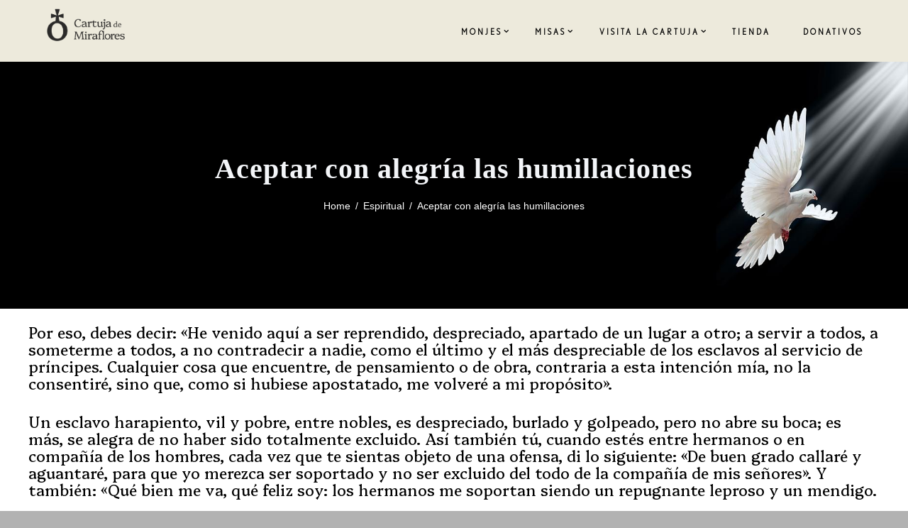

--- FILE ---
content_type: text/html; charset=UTF-8
request_url: https://www.cartuja.org/2018/12/15/aceptar-alegria-las-humillaciones/
body_size: 22729
content:
<!DOCTYPE html>
<html lang="es" class="scheme_original">
<head>
	<meta charset="UTF-8" />
	<meta name="viewport" content="width=device-width, initial-scale=1, maximum-scale=1">
	<meta name="format-detection" content="telephone=no">

	<link rel="profile" href="http://gmpg.org/xfn/11" />
	<link rel="pingback" href="https://www.cartuja.org/xmlrpc.php" />
	
	<link rel="shortcut icon" href="https://www.cartuja.org/wp-content/uploads/2017/07/favicon.png" type="image/x-icon"/>


	<meta name='robots' content='index, follow, max-image-preview:large, max-snippet:-1, max-video-preview:-1' />

	<!-- This site is optimized with the Yoast SEO plugin v26.7 - https://yoast.com/wordpress/plugins/seo/ -->
	<title>Aceptar con alegría las humillaciones - Cartuja de Miraflores</title>
	<link rel="canonical" href="https://www.cartuja.org/2018/12/15/aceptar-alegria-las-humillaciones/" />
	<meta property="og:locale" content="es_ES" />
	<meta property="og:type" content="article" />
	<meta property="og:title" content="Aceptar con alegría las humillaciones - Cartuja de Miraflores" />
	<meta property="og:description" content="Por eso, debes decir: «He venido aquí a ser reprendido, despreciado, apartado de un lugar a otro; a servir a todos, a someterme a todos, a no contradecir a nadie, como el último y el más despreciable de los esclavos al servicio de príncipes. Cualquier cosa que encuentre, de pensamiento o de obra, contraria a [&hellip;]" />
	<meta property="og:url" content="https://www.cartuja.org/2018/12/15/aceptar-alegria-las-humillaciones/" />
	<meta property="og:site_name" content="Cartuja de Miraflores" />
	<meta property="article:publisher" content="https://www.facebook.com/cartujamiraflores/" />
	<meta property="article:published_time" content="2018-12-15T01:47:28+00:00" />
	<meta property="og:image" content="https://www.cartuja.org/wp-content/uploads/2018/12/IMG_3937-2.jpg" />
	<meta property="og:image:width" content="2048" />
	<meta property="og:image:height" content="1536" />
	<meta property="og:image:type" content="image/jpeg" />
	<meta name="author" content="Cartuja de Miraflores" />
	<meta name="twitter:card" content="summary_large_image" />
	<meta name="twitter:creator" content="@cartujadeburgos" />
	<meta name="twitter:site" content="@cartujadeburgos" />
	<meta name="twitter:label1" content="Escrito por" />
	<meta name="twitter:data1" content="Cartuja de Miraflores" />
	<meta name="twitter:label2" content="Tiempo de lectura" />
	<meta name="twitter:data2" content="1 minuto" />
	<script type="application/ld+json" class="yoast-schema-graph">{"@context":"https://schema.org","@graph":[{"@type":"Article","@id":"https://www.cartuja.org/2018/12/15/aceptar-alegria-las-humillaciones/#article","isPartOf":{"@id":"https://www.cartuja.org/2018/12/15/aceptar-alegria-las-humillaciones/"},"author":{"name":"Cartuja de Miraflores","@id":"https://www.cartuja.org/#/schema/person/dcda11a7845b922c1a15b62425048fce"},"headline":"Aceptar con alegría las humillaciones","datePublished":"2018-12-15T01:47:28+00:00","mainEntityOfPage":{"@id":"https://www.cartuja.org/2018/12/15/aceptar-alegria-las-humillaciones/"},"wordCount":278,"image":{"@id":"https://www.cartuja.org/2018/12/15/aceptar-alegria-las-humillaciones/#primaryimage"},"thumbnailUrl":"https://www.cartuja.org/wp-content/uploads/2018/12/IMG_3937-2.jpg","articleSection":["Espiritual"],"inLanguage":"es"},{"@type":"WebPage","@id":"https://www.cartuja.org/2018/12/15/aceptar-alegria-las-humillaciones/","url":"https://www.cartuja.org/2018/12/15/aceptar-alegria-las-humillaciones/","name":"Aceptar con alegría las humillaciones - Cartuja de Miraflores","isPartOf":{"@id":"https://www.cartuja.org/#website"},"primaryImageOfPage":{"@id":"https://www.cartuja.org/2018/12/15/aceptar-alegria-las-humillaciones/#primaryimage"},"image":{"@id":"https://www.cartuja.org/2018/12/15/aceptar-alegria-las-humillaciones/#primaryimage"},"thumbnailUrl":"https://www.cartuja.org/wp-content/uploads/2018/12/IMG_3937-2.jpg","datePublished":"2018-12-15T01:47:28+00:00","author":{"@id":"https://www.cartuja.org/#/schema/person/dcda11a7845b922c1a15b62425048fce"},"breadcrumb":{"@id":"https://www.cartuja.org/2018/12/15/aceptar-alegria-las-humillaciones/#breadcrumb"},"inLanguage":"es","potentialAction":[{"@type":"ReadAction","target":["https://www.cartuja.org/2018/12/15/aceptar-alegria-las-humillaciones/"]}]},{"@type":"ImageObject","inLanguage":"es","@id":"https://www.cartuja.org/2018/12/15/aceptar-alegria-las-humillaciones/#primaryimage","url":"https://www.cartuja.org/wp-content/uploads/2018/12/IMG_3937-2.jpg","contentUrl":"https://www.cartuja.org/wp-content/uploads/2018/12/IMG_3937-2.jpg","width":1440,"height":1080},{"@type":"BreadcrumbList","@id":"https://www.cartuja.org/2018/12/15/aceptar-alegria-las-humillaciones/#breadcrumb","itemListElement":[{"@type":"ListItem","position":1,"name":"Portada","item":"https://www.cartuja.org/"},{"@type":"ListItem","position":2,"name":"Aceptar con alegría las humillaciones"}]},{"@type":"WebSite","@id":"https://www.cartuja.org/#website","url":"https://www.cartuja.org/","name":"Cartuja de Miraflores","description":"","potentialAction":[{"@type":"SearchAction","target":{"@type":"EntryPoint","urlTemplate":"https://www.cartuja.org/?s={search_term_string}"},"query-input":{"@type":"PropertyValueSpecification","valueRequired":true,"valueName":"search_term_string"}}],"inLanguage":"es"},{"@type":"Person","@id":"https://www.cartuja.org/#/schema/person/dcda11a7845b922c1a15b62425048fce","name":"Cartuja de Miraflores","url":"https://www.cartuja.org/author/cartuja/"}]}</script>
	<!-- / Yoast SEO plugin. -->


<link rel='dns-prefetch' href='//fonts.googleapis.com' />
<link rel="alternate" type="application/rss+xml" title="Cartuja de Miraflores &raquo; Feed" href="https://www.cartuja.org/feed/" />
<link rel="alternate" type="application/rss+xml" title="Cartuja de Miraflores &raquo; Feed de los comentarios" href="https://www.cartuja.org/comments/feed/" />
<link rel="alternate" title="oEmbed (JSON)" type="application/json+oembed" href="https://www.cartuja.org/wp-json/oembed/1.0/embed?url=https%3A%2F%2Fwww.cartuja.org%2F2018%2F12%2F15%2Faceptar-alegria-las-humillaciones%2F" />
<link rel="alternate" title="oEmbed (XML)" type="text/xml+oembed" href="https://www.cartuja.org/wp-json/oembed/1.0/embed?url=https%3A%2F%2Fwww.cartuja.org%2F2018%2F12%2F15%2Faceptar-alegria-las-humillaciones%2F&#038;format=xml" />
<meta property="og:image" content="https://www.cartuja.org/wp-content/uploads/2018/12/IMG_3937-2.jpg"/>
<style id='wp-img-auto-sizes-contain-inline-css' type='text/css'>
img:is([sizes=auto i],[sizes^="auto," i]){contain-intrinsic-size:3000px 1500px}
/*# sourceURL=wp-img-auto-sizes-contain-inline-css */
</style>
<link rel='stylesheet' id='argpd-informbox-css' href='https://www.cartuja.org/wp-content/plugins/adapta-rgpd/assets/css/inform-box-simple.css?ver=1.3.9' type='text/css' media='all' />
<link rel='stylesheet' id='argpd-cookies-eu-banner-css' href='https://www.cartuja.org/wp-content/plugins/adapta-rgpd/assets/css/cookies-banner-modern-dark.css?ver=1.3.9' type='text/css' media='all' />
<style id='wp-emoji-styles-inline-css' type='text/css'>

	img.wp-smiley, img.emoji {
		display: inline !important;
		border: none !important;
		box-shadow: none !important;
		height: 1em !important;
		width: 1em !important;
		margin: 0 0.07em !important;
		vertical-align: -0.1em !important;
		background: none !important;
		padding: 0 !important;
	}
/*# sourceURL=wp-emoji-styles-inline-css */
</style>
<link rel='stylesheet' id='wp-block-library-css' href='https://www.cartuja.org/wp-includes/css/dist/block-library/style.min.css?ver=6.9' type='text/css' media='all' />
<style id='global-styles-inline-css' type='text/css'>
:root{--wp--preset--aspect-ratio--square: 1;--wp--preset--aspect-ratio--4-3: 4/3;--wp--preset--aspect-ratio--3-4: 3/4;--wp--preset--aspect-ratio--3-2: 3/2;--wp--preset--aspect-ratio--2-3: 2/3;--wp--preset--aspect-ratio--16-9: 16/9;--wp--preset--aspect-ratio--9-16: 9/16;--wp--preset--color--black: #000000;--wp--preset--color--cyan-bluish-gray: #abb8c3;--wp--preset--color--white: #ffffff;--wp--preset--color--pale-pink: #f78da7;--wp--preset--color--vivid-red: #cf2e2e;--wp--preset--color--luminous-vivid-orange: #ff6900;--wp--preset--color--luminous-vivid-amber: #fcb900;--wp--preset--color--light-green-cyan: #7bdcb5;--wp--preset--color--vivid-green-cyan: #00d084;--wp--preset--color--pale-cyan-blue: #8ed1fc;--wp--preset--color--vivid-cyan-blue: #0693e3;--wp--preset--color--vivid-purple: #9b51e0;--wp--preset--gradient--vivid-cyan-blue-to-vivid-purple: linear-gradient(135deg,rgb(6,147,227) 0%,rgb(155,81,224) 100%);--wp--preset--gradient--light-green-cyan-to-vivid-green-cyan: linear-gradient(135deg,rgb(122,220,180) 0%,rgb(0,208,130) 100%);--wp--preset--gradient--luminous-vivid-amber-to-luminous-vivid-orange: linear-gradient(135deg,rgb(252,185,0) 0%,rgb(255,105,0) 100%);--wp--preset--gradient--luminous-vivid-orange-to-vivid-red: linear-gradient(135deg,rgb(255,105,0) 0%,rgb(207,46,46) 100%);--wp--preset--gradient--very-light-gray-to-cyan-bluish-gray: linear-gradient(135deg,rgb(238,238,238) 0%,rgb(169,184,195) 100%);--wp--preset--gradient--cool-to-warm-spectrum: linear-gradient(135deg,rgb(74,234,220) 0%,rgb(151,120,209) 20%,rgb(207,42,186) 40%,rgb(238,44,130) 60%,rgb(251,105,98) 80%,rgb(254,248,76) 100%);--wp--preset--gradient--blush-light-purple: linear-gradient(135deg,rgb(255,206,236) 0%,rgb(152,150,240) 100%);--wp--preset--gradient--blush-bordeaux: linear-gradient(135deg,rgb(254,205,165) 0%,rgb(254,45,45) 50%,rgb(107,0,62) 100%);--wp--preset--gradient--luminous-dusk: linear-gradient(135deg,rgb(255,203,112) 0%,rgb(199,81,192) 50%,rgb(65,88,208) 100%);--wp--preset--gradient--pale-ocean: linear-gradient(135deg,rgb(255,245,203) 0%,rgb(182,227,212) 50%,rgb(51,167,181) 100%);--wp--preset--gradient--electric-grass: linear-gradient(135deg,rgb(202,248,128) 0%,rgb(113,206,126) 100%);--wp--preset--gradient--midnight: linear-gradient(135deg,rgb(2,3,129) 0%,rgb(40,116,252) 100%);--wp--preset--font-size--small: 13px;--wp--preset--font-size--medium: 20px;--wp--preset--font-size--large: 36px;--wp--preset--font-size--x-large: 42px;--wp--preset--spacing--20: 0.44rem;--wp--preset--spacing--30: 0.67rem;--wp--preset--spacing--40: 1rem;--wp--preset--spacing--50: 1.5rem;--wp--preset--spacing--60: 2.25rem;--wp--preset--spacing--70: 3.38rem;--wp--preset--spacing--80: 5.06rem;--wp--preset--shadow--natural: 6px 6px 9px rgba(0, 0, 0, 0.2);--wp--preset--shadow--deep: 12px 12px 50px rgba(0, 0, 0, 0.4);--wp--preset--shadow--sharp: 6px 6px 0px rgba(0, 0, 0, 0.2);--wp--preset--shadow--outlined: 6px 6px 0px -3px rgb(255, 255, 255), 6px 6px rgb(0, 0, 0);--wp--preset--shadow--crisp: 6px 6px 0px rgb(0, 0, 0);}:where(.is-layout-flex){gap: 0.5em;}:where(.is-layout-grid){gap: 0.5em;}body .is-layout-flex{display: flex;}.is-layout-flex{flex-wrap: wrap;align-items: center;}.is-layout-flex > :is(*, div){margin: 0;}body .is-layout-grid{display: grid;}.is-layout-grid > :is(*, div){margin: 0;}:where(.wp-block-columns.is-layout-flex){gap: 2em;}:where(.wp-block-columns.is-layout-grid){gap: 2em;}:where(.wp-block-post-template.is-layout-flex){gap: 1.25em;}:where(.wp-block-post-template.is-layout-grid){gap: 1.25em;}.has-black-color{color: var(--wp--preset--color--black) !important;}.has-cyan-bluish-gray-color{color: var(--wp--preset--color--cyan-bluish-gray) !important;}.has-white-color{color: var(--wp--preset--color--white) !important;}.has-pale-pink-color{color: var(--wp--preset--color--pale-pink) !important;}.has-vivid-red-color{color: var(--wp--preset--color--vivid-red) !important;}.has-luminous-vivid-orange-color{color: var(--wp--preset--color--luminous-vivid-orange) !important;}.has-luminous-vivid-amber-color{color: var(--wp--preset--color--luminous-vivid-amber) !important;}.has-light-green-cyan-color{color: var(--wp--preset--color--light-green-cyan) !important;}.has-vivid-green-cyan-color{color: var(--wp--preset--color--vivid-green-cyan) !important;}.has-pale-cyan-blue-color{color: var(--wp--preset--color--pale-cyan-blue) !important;}.has-vivid-cyan-blue-color{color: var(--wp--preset--color--vivid-cyan-blue) !important;}.has-vivid-purple-color{color: var(--wp--preset--color--vivid-purple) !important;}.has-black-background-color{background-color: var(--wp--preset--color--black) !important;}.has-cyan-bluish-gray-background-color{background-color: var(--wp--preset--color--cyan-bluish-gray) !important;}.has-white-background-color{background-color: var(--wp--preset--color--white) !important;}.has-pale-pink-background-color{background-color: var(--wp--preset--color--pale-pink) !important;}.has-vivid-red-background-color{background-color: var(--wp--preset--color--vivid-red) !important;}.has-luminous-vivid-orange-background-color{background-color: var(--wp--preset--color--luminous-vivid-orange) !important;}.has-luminous-vivid-amber-background-color{background-color: var(--wp--preset--color--luminous-vivid-amber) !important;}.has-light-green-cyan-background-color{background-color: var(--wp--preset--color--light-green-cyan) !important;}.has-vivid-green-cyan-background-color{background-color: var(--wp--preset--color--vivid-green-cyan) !important;}.has-pale-cyan-blue-background-color{background-color: var(--wp--preset--color--pale-cyan-blue) !important;}.has-vivid-cyan-blue-background-color{background-color: var(--wp--preset--color--vivid-cyan-blue) !important;}.has-vivid-purple-background-color{background-color: var(--wp--preset--color--vivid-purple) !important;}.has-black-border-color{border-color: var(--wp--preset--color--black) !important;}.has-cyan-bluish-gray-border-color{border-color: var(--wp--preset--color--cyan-bluish-gray) !important;}.has-white-border-color{border-color: var(--wp--preset--color--white) !important;}.has-pale-pink-border-color{border-color: var(--wp--preset--color--pale-pink) !important;}.has-vivid-red-border-color{border-color: var(--wp--preset--color--vivid-red) !important;}.has-luminous-vivid-orange-border-color{border-color: var(--wp--preset--color--luminous-vivid-orange) !important;}.has-luminous-vivid-amber-border-color{border-color: var(--wp--preset--color--luminous-vivid-amber) !important;}.has-light-green-cyan-border-color{border-color: var(--wp--preset--color--light-green-cyan) !important;}.has-vivid-green-cyan-border-color{border-color: var(--wp--preset--color--vivid-green-cyan) !important;}.has-pale-cyan-blue-border-color{border-color: var(--wp--preset--color--pale-cyan-blue) !important;}.has-vivid-cyan-blue-border-color{border-color: var(--wp--preset--color--vivid-cyan-blue) !important;}.has-vivid-purple-border-color{border-color: var(--wp--preset--color--vivid-purple) !important;}.has-vivid-cyan-blue-to-vivid-purple-gradient-background{background: var(--wp--preset--gradient--vivid-cyan-blue-to-vivid-purple) !important;}.has-light-green-cyan-to-vivid-green-cyan-gradient-background{background: var(--wp--preset--gradient--light-green-cyan-to-vivid-green-cyan) !important;}.has-luminous-vivid-amber-to-luminous-vivid-orange-gradient-background{background: var(--wp--preset--gradient--luminous-vivid-amber-to-luminous-vivid-orange) !important;}.has-luminous-vivid-orange-to-vivid-red-gradient-background{background: var(--wp--preset--gradient--luminous-vivid-orange-to-vivid-red) !important;}.has-very-light-gray-to-cyan-bluish-gray-gradient-background{background: var(--wp--preset--gradient--very-light-gray-to-cyan-bluish-gray) !important;}.has-cool-to-warm-spectrum-gradient-background{background: var(--wp--preset--gradient--cool-to-warm-spectrum) !important;}.has-blush-light-purple-gradient-background{background: var(--wp--preset--gradient--blush-light-purple) !important;}.has-blush-bordeaux-gradient-background{background: var(--wp--preset--gradient--blush-bordeaux) !important;}.has-luminous-dusk-gradient-background{background: var(--wp--preset--gradient--luminous-dusk) !important;}.has-pale-ocean-gradient-background{background: var(--wp--preset--gradient--pale-ocean) !important;}.has-electric-grass-gradient-background{background: var(--wp--preset--gradient--electric-grass) !important;}.has-midnight-gradient-background{background: var(--wp--preset--gradient--midnight) !important;}.has-small-font-size{font-size: var(--wp--preset--font-size--small) !important;}.has-medium-font-size{font-size: var(--wp--preset--font-size--medium) !important;}.has-large-font-size{font-size: var(--wp--preset--font-size--large) !important;}.has-x-large-font-size{font-size: var(--wp--preset--font-size--x-large) !important;}
/*# sourceURL=global-styles-inline-css */
</style>

<style id='classic-theme-styles-inline-css' type='text/css'>
/*! This file is auto-generated */
.wp-block-button__link{color:#fff;background-color:#32373c;border-radius:9999px;box-shadow:none;text-decoration:none;padding:calc(.667em + 2px) calc(1.333em + 2px);font-size:1.125em}.wp-block-file__button{background:#32373c;color:#fff;text-decoration:none}
/*# sourceURL=/wp-includes/css/classic-themes.min.css */
</style>
<link rel='stylesheet' id='wp-components-css' href='https://www.cartuja.org/wp-includes/css/dist/components/style.min.css?ver=6.9' type='text/css' media='all' />
<link rel='stylesheet' id='wp-preferences-css' href='https://www.cartuja.org/wp-includes/css/dist/preferences/style.min.css?ver=6.9' type='text/css' media='all' />
<link rel='stylesheet' id='wp-block-editor-css' href='https://www.cartuja.org/wp-includes/css/dist/block-editor/style.min.css?ver=6.9' type='text/css' media='all' />
<link rel='stylesheet' id='popup-maker-block-library-style-css' href='https://www.cartuja.org/wp-content/plugins/popup-maker/dist/packages/block-library-style.css?ver=dbea705cfafe089d65f1' type='text/css' media='all' />
<link rel='stylesheet' id='responsive-lightbox-swipebox-css' href='https://www.cartuja.org/wp-content/plugins/responsive-lightbox/assets/swipebox/swipebox.min.css?ver=1.5.2' type='text/css' media='all' />
<link rel='stylesheet' id='newlife_church-font-google_fonts-style-css' href='https://fonts.googleapis.com/css?family=Raleway%3A300%2C300italic%2C400%2C400italic%2C700%2C700italic%7CLato%3A300%2C300italic%2C400%2C400italic%2C700%2C700italic%7COpen%2BSans%3A300%2C300italic%2C400%2C400italic%2C700%2C700italic%7CCaveat%3A300%2C300italic%2C400%2C400italic%2C700%2C700italic%26subset%3Dlatin%2Clatin-ext' type='text/css' media='all' />
<link rel='stylesheet' id='newlife_church-fontello-style-css' href='https://www.cartuja.org/wp-content/themes/newlife-church/css/fontello/css/fontello.css' type='text/css' media='all' />
<link rel='stylesheet' id='newlife_church-main-style-css' href='https://www.cartuja.org/wp-content/themes/newlife-church-child/style.css' type='text/css' media='all' />
<link rel='stylesheet' id='newlife_church-animation-style-css' href='https://www.cartuja.org/wp-content/themes/newlife-church/fw/css/core.animation.css' type='text/css' media='all' />
<link rel='stylesheet' id='newlife_church-shortcodes-style-css' href='https://www.cartuja.org/wp-content/themes/newlife-church/shortcodes/theme.shortcodes.css' type='text/css' media='all' />
<link rel='stylesheet' id='newlife_church-skin-style-css' href='https://www.cartuja.org/wp-content/themes/newlife-church/skins/default/skin.css' type='text/css' media='all' />
<link rel='stylesheet' id='newlife_church-custom-style-css' href='https://www.cartuja.org/wp-content/themes/newlife-church/fw/css/custom-style.css' type='text/css' media='all' />
<style id='newlife_church-custom-style-inline-css' type='text/css'>
  .menu_side_nav>li ul,.menu_main_nav>li ul{width:220px}.menu_side_nav>li>ul ul,.menu_main_nav>li>ul ul{left:224px}.menu_side_nav>li>ul ul.submenu_left,.menu_main_nav>li>ul ul.submenu_left{left:-221px} .contacts_wrap .logo img{height:30px}
/*# sourceURL=newlife_church-custom-style-inline-css */
</style>
<link rel='stylesheet' id='newlife_church-responsive-style-css' href='https://www.cartuja.org/wp-content/themes/newlife-church/css/responsive.css' type='text/css' media='all' />
<link rel='stylesheet' id='theme-skin-responsive-style-css' href='https://www.cartuja.org/wp-content/themes/newlife-church/skins/default/skin.responsive.css' type='text/css' media='all' />
<link rel='stylesheet' id='mediaelement-css' href='https://www.cartuja.org/wp-includes/js/mediaelement/mediaelementplayer-legacy.min.css?ver=4.2.17' type='text/css' media='all' />
<link rel='stylesheet' id='wp-mediaelement-css' href='https://www.cartuja.org/wp-includes/js/mediaelement/wp-mediaelement.min.css?ver=6.9' type='text/css' media='all' />
<link rel='stylesheet' id='parent-style-css' href='https://www.cartuja.org/wp-content/themes/newlife-church/style.css?ver=6.9' type='text/css' media='all' />
<link rel='stylesheet' id='perfect-scrollbar-css-css' href='https://www.cartuja.org/wp-content/themes/newlife-church-child/styles/perfect-scrollbar.min.css?ver=6.9' type='text/css' media='all' />
<link rel='stylesheet' id='child-style-css' href='https://www.cartuja.org/wp-content/themes/newlife-church-child/styles/child-style.css?ver=6.9' type='text/css' media='all' />
<script type="text/javascript" src="https://www.cartuja.org/wp-includes/js/jquery/jquery.min.js?ver=3.7.1" id="jquery-core-js"></script>
<script type="text/javascript" src="https://www.cartuja.org/wp-includes/js/jquery/jquery-migrate.min.js?ver=3.4.1" id="jquery-migrate-js"></script>
<script type="text/javascript" src="https://www.cartuja.org/wp-content/plugins/adapta-rgpd/assets/js/cookies-eu-banner.js?ver=1.3.9" id="argpd-cookies-eu-banner-js"></script>
<script type="text/javascript" src="https://www.cartuja.org/wp-content/plugins/responsive-lightbox/assets/dompurify/purify.min.js?ver=3.3.1" id="dompurify-js"></script>
<script type="text/javascript" id="responsive-lightbox-sanitizer-js-before" data-type="lazy" data-src="[data-uri]"></script>
<script type="text/javascript" src="https://www.cartuja.org/wp-content/plugins/responsive-lightbox/js/sanitizer.js?ver=2.6.1" id="responsive-lightbox-sanitizer-js"></script>
<script type="text/javascript" src="https://www.cartuja.org/wp-content/plugins/responsive-lightbox/assets/swipebox/jquery.swipebox.min.js?ver=1.5.2" id="responsive-lightbox-swipebox-js"></script>
<script type="text/javascript" src="https://www.cartuja.org/wp-includes/js/underscore.min.js?ver=1.13.7" id="underscore-js"></script>
<script type="text/javascript" src="https://www.cartuja.org/wp-content/plugins/responsive-lightbox/assets/infinitescroll/infinite-scroll.pkgd.min.js?ver=4.0.1" id="responsive-lightbox-infinite-scroll-js"></script>
<script type="text/javascript" id="responsive-lightbox-js-before">
/* <![CDATA[ */
var rlArgs = {"script":"swipebox","selector":"lightbox","customEvents":"","activeGalleries":true,"animation":true,"hideCloseButtonOnMobile":false,"removeBarsOnMobile":false,"hideBars":true,"hideBarsDelay":5000,"videoMaxWidth":1080,"useSVG":false,"loopAtEnd":false,"woocommerce_gallery":false,"ajaxurl":"https:\/\/www.cartuja.org\/wp-admin\/admin-ajax.php","nonce":"b10711e3bd","preview":false,"postId":5111,"scriptExtension":false};

//# sourceURL=responsive-lightbox-js-before
/* ]]> */
</script>
<script type="text/javascript" src="https://www.cartuja.org/wp-content/plugins/responsive-lightbox/js/front.js?ver=2.6.1" id="responsive-lightbox-js"></script>
<script type="text/javascript" src="https://www.cartuja.org/wp-content/themes/newlife-church/fw/js/photostack/modernizr.min.js" id="newlife_church-core-modernizr-script-js"></script>
<script type="text/javascript" src="https://www.cartuja.org/wp-content/themes/newlife-church-child/js/perfect-scrollbar.jquery.min.js?ver=6.9" id="perfect-scrollbar-js"></script>
<script type="text/javascript" src="https://www.cartuja.org/wp-content/themes/newlife-church-child/js/custom.js?ver=6.9" id="custom-script-js"></script>
<script></script><link rel="https://api.w.org/" href="https://www.cartuja.org/wp-json/" /><link rel="alternate" title="JSON" type="application/json" href="https://www.cartuja.org/wp-json/wp/v2/posts/5111" /><link rel="EditURI" type="application/rsd+xml" title="RSD" href="https://www.cartuja.org/xmlrpc.php?rsd" />
<meta name="generator" content="WordPress 6.9" />
<link rel='shortlink' href='https://www.cartuja.org/?p=5111' />

		<!-- GA Google Analytics @ https://m0n.co/ga -->
		<script async src="https://www.googletagmanager.com/gtag/js?id=G-GTKLV6R9F7"></script>
		<script>
			window.dataLayer = window.dataLayer || [];
			function gtag(){dataLayer.push(arguments);}
			gtag('js', new Date());
			gtag('config', 'G-GTKLV6R9F7');
		</script>

	<link href="https://fonts.googleapis.com/css2?family=Montserrat&display=swap" rel="stylesheet">
<meta name="generator" content="Powered by WPBakery Page Builder - drag and drop page builder for WordPress."/>
<style type="text/css" id="custom-background-css">
body.custom-background { background-color: #b2b2b2; }
</style>
	<script>// Cerrar el lightbox al hacer clic fuera de la imagen
(function () {
  // LightGallery: el fondo usa .lg-backdrop, el botón de cierre .lg-close
  document.addEventListener('click', function (e) {
    var el = e.target;
    if (el && el.classList && el.classList.contains('lg-backdrop')) {
      var closeBtn = document.querySelector('.lg-close');
      if (closeBtn) closeBtn.click();
    }
  }, false);

  // SwipeBox (por si en algún momento lo usas): overlay .swipebox-overlay, cerrar con Esc simulado
  document.addEventListener('click', function (e) {
    var el = e.target;
    if (el && el.classList && el.classList.contains('swipebox-overlay')) {
      // SwipeBox no siempre expone botón; mandamos tecla ESC para cerrar
      var esc = new KeyboardEvent('keydown', { key: 'Escape', keyCode: 27, which: 27 });
      document.dispatchEvent(esc);
    }
  }, false);
})();
</script><link rel="icon" href="https://www.cartuja.org/wp-content/uploads/2026/01/cropped-logo-sin-texto-ni-fondo-32x32.png" sizes="32x32" />
<link rel="icon" href="https://www.cartuja.org/wp-content/uploads/2026/01/cropped-logo-sin-texto-ni-fondo-192x192.png" sizes="192x192" />
<link rel="apple-touch-icon" href="https://www.cartuja.org/wp-content/uploads/2026/01/cropped-logo-sin-texto-ni-fondo-180x180.png" />
<meta name="msapplication-TileImage" content="https://www.cartuja.org/wp-content/uploads/2026/01/cropped-logo-sin-texto-ni-fondo-270x270.png" />
		<style type="text/css" id="wp-custom-css">
			.monjes-destacado {
text-decoration:none;
color:#000000;
background-color:#edebdd;
}
.lg-backdrop,
.swipebox-overlay {
  cursor: pointer;
}
/* Código para los botones de la sección "IGLESIA Y EXPOSICIONES" */
.button-iglesia-exposiciones {
    /* Establece un ancho fijo para todos los botones. 
       240px es una sugerencia que cubre bien "COMO LLEGAR" y queda estético. */
    width: 240px !important; 
    
    /* Asegura que el botón se comporte como un bloque para poder aplicarle el 'width'. */
    display: block !important;
    
    /* Centra el botón horizontalmente dentro de su contenedor (muy importante). */
    margin-left: auto !important; 
    margin-right: auto !important; 
}
/* Limita el ancho del botón de menú a un tamaño razonable (ej: 40px) */
.menu_button.icon-menu {
    width: 40px !important; 
    /* El !important asegura que sobrescriba cualquier estilo del tema */
}

/* Opcional: Centrar el icono si el contenedor sigue siendo grande */
.menu_button.icon-menu {
    width: 40px !important;
    text-align: center; /* Intenta centrar el icono dentro del nuevo ancho */
}
/* Eliminar el recuadro azul de la fecha en el blog */
.post_date_wrapper {
    display: none !important;
}

/* Eliminar cualquier otra fecha que aparezca en la información del post */
.post_info_date {
    display: none !important;
}
/* Define el color para la clase "ocre" */
.ocre {
    color: #D6A75B !important;
}
/* 1. FUENTE PARA BOTONES (ROBOTO) */
/* Aplicado a botones, enlaces con estilos de botón y elementos input */
button,
.trx_button,
.sc_button,
.cajas-dt-button-beige {
    font-family: 'Roboto', sans-serif !important;
}

/* 2. FUENTE PARA TÍTULOS H1 (IM FELL DOUBLE PICA) */
h1 {
    font-family: 'IM FELL Double Pica', serif !important;
}

/* 3. FUENTE PARA TÍTULOS H2 Y PÁRRAFOS (PLATYPI) */
h2,
p,
.vc_column_text { /* Incluyo el contenedor de texto de WPBakery */
    font-family: 'Platypi', serif !important;
}
/* 4. FUENTE PARA TÍTULOS H3 (PLATYPI) */
h3 {
    font-family: 'Platypi', serif !important;
}
/* 5. FUENTE PARA TÍTULOS H1 (PLATYPI) */
h4 {
    font-family: 'Platypi', serif !important;
}
/* Código para forzar que el mapa de Google ocupe el 100% del ancho de su columna */
.vc_row.vc_row-content-no-spaces iframe,
.vc_row.vc_row-content-no-spaces .wpb_gmaps_widget {
    width: 100% !important;
}

/* Si el código del mapa es un iframe, esto lo corrige */
iframe[src*="google.com/maps"] {
    width: 100% !important;
    max-width: 100% !important;
}
/* CLASES DE COLOR PERSONALIZADAS (Fuente Platypi aplicada) */
/* 1. Rojo Nuevo (#942102) */
.rojonuevo {
    color: #942102 !important;
    font-family: 'Platypi', serif !important;
}
/* 2. Verde Nuevo (#648C83) */
.verdenuevo {
    color: #648C83 !important;
    font-family: 'Platypi', serif !important;
}
/* 3. Azul Nuevo (#A6B9BF) */
.azulnuevo {
    color: #A6B9BF !important;
    font-family: 'Platypi', serif !important;
}
/* 4. Rosa Nuevo (#E8B294) */
.rosanuevo {
    color: #E8B294 !important;
    font-family: 'Platypi', serif !important;
}
/* 5. Coral Nuevo (#E34F4F) */
.coralnuevo {
    color: #E34F4F !important;
    font-family: 'Platypi', serif !important;
}
/* 5. Beige Nuevo (#EEE3D7) */
.beigenuevo {
    color: #edeadc !important;
    font-family: 'Platypi', serif !important;
}
/* CLASES BASE NEGRO (Fuente Platypi aplicada) */

/* 1. negro-base: Todo negro */
.negro-base {
    color: #000000 !important;
    font-family: 'Platypi', serif !important;
}
.negro-base strong, .negro-base b {
    color: #000000 !important;
    font-family: 'Platypi', serif !important;
}

/* 2. negro-rojonuevo: Negro + Negrita Rojonuevo */
.negro-rojonuevo {
    color: #000000 !important;
    font-family: 'Platypi', serif !important;
}
.negro-rojonuevo strong, 
.negro-rojonuevo b {
    color: #942102 !important;
    font-family: 'Platypi', serif !important; 
}

/* 3. negro-ocre: Negro + Negrita Ocre */
.negro-ocre {
    color: #000000 !important;
    font-family: 'Platypi', serif !important;
}
.negro-ocre strong, .negro-ocre b {
    color: #D6A75B !important;
    font-family: 'Platypi', serif !important;
}
/* CLASES BASE BLANCO (Fuente Platypi aplicada) */

/* 4. blanco-base: Todo blanco */
.blanco-base {
    color: #FFFFFF !important;
    font-family: 'Platypi', serif !important;
}
.blanco-base strong, .blanco-base b {
    color: #FFFFFF !important;
    font-family: 'Platypi', serif !important;
}

/* 5. blanco-rojonuevo: Blanco + Negrita Rojonuevo */
.blanco-rojonuevo {
    color: #FFFFFF !important;
    font-family: 'Platypi', serif !important;
}
.blanco-rojonuevo strong, .blanco-rojonuevo b {
    color: #942102 !important;
    font-family: 'Platypi', serif !important;
}

/* 6. blanco-ocre: Blanco + Negrita Ocre */
.blanco-ocre {
    color: #FFFFFF !important;
    font-family: 'Platypi', serif !important;
}
.blanco-ocre strong, .blanco-ocre b {
    color: #D6A75B !important;
    font-family: 'Platypi', serif !important;
}

.seccion-espiritual p {
    color: #D6A75B !important;
}
/* CAMBIA EL OVERLAY SEMITRANSPARENTE PRINCIPAL A OCRE (#D6A75B) */
/* Usamos la clase de la sección para darle la prioridad necesaria */
.seccion-espiritual .hover_icon:after {
    /* Color Ocre (214, 167, 91) con opacidad 0.65 */
    background-color: rgba(214, 167, 91, 0.65) !important;
}
/* 1. ESTILO PARA EL ENCABEZADO (Header) - SIEMPRE Y FLOTANTE */

/* A. APLICAR FONDO BEIGE A TODO EL ENCABEZADO (fijo y no-fijo) */
/* REGLA DE MÁXIMA ESPECIFICIDAD PARA VENCER AL SCHEME_ORIGINAL */
body .top_panel_wrap,
body .top_panel_wrap .top_panel_middle,
body .top_panel_wrap.scheme_original {
    background-color: #edeadc !important; 
    border: none !important;
    box-shadow: none !important; 
}

/* B. APLICAR COLOR DE TEXTO NEGRO A TODO EL ENCABEZADO */
/* El texto del menú principal, tanto fijo como no-fijo */
.top_panel_wrap .menu_main_nav > li > a {
    color: #000000 !important;
}

/* C. ESTILOS PARA LOS SUBMENÚS */
/* Fondo beige y texto negro en submenús, para ambos estados */
.top_panel_wrap .sub-menu {
    background-color: #edeadc !important;
}
.top_panel_wrap .sub-menu li a {
    color: #000000 !important;
}

/* D. REAFIRMAR ESTILOS ESPECÍFICOS CUANDO ESTÁ FIJO (FLOTANTE) */
body .top_panel_fixed, 
body .top_panel_fixed .top_panel_middle {
    background-color: #edeadc !important;
}
/* REDUCCIÓN DE ALTURA DEL ENCABEZADO (Header) */

/* 1. Reduce el relleno vertical del contenedor principal del menú (afecta a la altura) */
.top_panel_wrap .top_panel_middle {
    /* El relleno original era probablemente 30px o más. Lo reducimos a 15px */
    padding-top: 0px !important;
    padding-bottom: 0px !important;
}

/* 2. Reducir el relleno de los elementos del menú (para asegurar que los enlaces encajan) */
.top_panel_wrap .menu_main_nav > li > a {
    /* Reducimos el padding interno de los enlaces */
    padding-top: 0px !important; 
    padding-bottom: 0px !important;
}

/* 3. Ajuste para el estado Flotante (Sticky Header) */
/* Aplicamos un relleno aún más pequeño cuando está flotando, si lo deseas */
.top_panel_fixed .top_panel_middle {
    padding-top: 10px !important;
    padding-bottom: 10px !important;
}
/* CENTRADO VERTICAL DEL LOGO */

/* 1. Aplicar Flexbox al contenedor principal para alineación vertical */
.top_panel_wrap .contact_logo {
    display: flex !important;
    align-items: center !important; /* Centra verticalmente los elementos internos */
    height: 100% !important; /* Asegura que ocupe toda la altura disponible */
}

/* 2. Ajustar el margen del logo para que no haya espacio extra */
.top_panel_wrap .logo {
    margin: 0 !important;
}
/* CAMBIO DE COLORES DEL FOOTER: FONDO BEIGE Y TEXTO NEGRO */
/* REGLA AGRESIVA PARA EL FONDO DEL FOOTER */
.footer_wrap,
.footer_wrap_inner,
.footer_wrap_inner .columns_wrap,
body .footer_wrap.scheme_original {
    background-color: #edeadc !important;
}
/* 1. Cambia el FONDO a BEIGE (#edeadc) con alta especificidad */
.footer_wrap.widget_area.scheme_original,
.footer_wrap_inner.widget_area_inner {
    background-color: #edeadc !important;
}
/* 2. Cambia el color del TEXTO base dentro del footer a Negro (#000000) */
.footer_wrap,
.footer_wrap p,
.footer_wrap li,
.footer_wrap .textwidget,
.footer_wrap strong,
.footer_wrap .footer-copy {
    color: #000000 !important;
}
/* ANULA EL FONDO NEGRO DE LA LÍNEA DE COPYRIGHT */
.footer_wrap .footer-copy {
    background-color: transparent !important; /* Haz el fondo transparente para que se vea el fondo beige */
}

/* Opcional: Si lo anterior no funciona, forzamos el color beige directamente */
/*
.footer_wrap .footer-copy {
    background-color: #edeadc !important;
}
*/
/* AJUSTES DE COLOR Y FONDO PARA LA BARRA MÓVIL (HEADER_MOBILE) */

/* 1. Fondo de la BARRA SUPERIOR MÓVIL (donde está el logo y la hamburguesa) */
body .header_mobile {
    background-color: #edeadc !important; /* Fondo Beige */
    color: #000000 !important; /* Color de texto del área a Negro */
}

/* 2. Color del icono de Menú (Hamburguesa) a Negro */
body .header_mobile .menu_button.icon-menu {
    color: #000000 !important;
}


/* 3. ESTILO DEL PANEL DESPLEGABLE (Menú Lateral) */

/* Fondo del panel lateral (side_wrap) a Beige */
body .side_wrap {
    background-color: #edeadc !important; /* Beige para el panel */
}

/* Color del texto de los enlaces del menú desplegable a Negro */
body .side_wrap a,
body .side_wrap li {
    color: #000000 !important;
}

/* Asegura que el botón "Close" sea Negro */
body .side_wrap .close {
    color: #000000 !important;
}

/* 4. Submenús (dentro del panel lateral) */
body .side_wrap .sub-menu {
    background-color: #edeadc !important; /* Fondo Beige más claro o igual */
}
body .side_wrap .sub-menu a {
    color: #000000 !important; /* Texto negro */
}
/* DEFINICIÓN DE LA NUEVA CLASE PARA CAJAS: ROJO NUEVO / BEIGE NUEVO */
.cajas-rojonuevo-beige {
    /* El contenedor principal de la fila no debe tener color de fondo aquí,
       pero usaremos esta clase para apuntar a los elementos internos. */
}

/* DEFINICIÓN FINAL DE CAJAS: ROJO NUEVO / BEIGE NUEVO (Ajuste Final) */

/* 1. Fondo del CUERPO DE LA CAJA (Contenido) - BEIGE NUEVO */
/* Apunta al contenedor interno de la columna (vc_column-inner) */
.cajas-rojonuevo-beige .vc_column-inner {
    background-color: #edeadc !important; /* Fondo Beige Nuevo */
    padding: 0px !important; /* Elimina cualquier padding que pueda interferir */
}

/* 2. Fondo de la PARTE SUPERIOR (El Título) - ROJO NUEVO */
/* Apunta al título (h3) que lleva el color de la franja */
.cajas-rojonuevo-beige .vc_column-inner .sc_title_regular {
    background-color: #942102 !important; /* Rojo Nuevo */
    color: #FFFFFF !important;
	text-align: center !important; //* Texto del título en BLANCO */
    
    /* Asegura que el título ocupe todo el ancho y tenga relleno */
    display: block !important;
    padding-top: 15px !important;
    padding-bottom: 15px !important;
    margin-bottom: 0px !important;
}

/* 3. Estilo del CONTENIDO DEL TEXTO (para anular padding y fondo extra) */
.cajas-rojonuevo-beige .vc_column_inner .wpb_text_column {
    padding-top: 70px !important; 
    padding-bottom: 70px !important;
    padding-left: 20px !important;
    padding-right: 20px !important;
    margin-bottom: 0px !important; /* Elimina margen inferior */
}

/* 4. Color del CONTENIDO DE TEXTO a Negro */
.cajas-rojonuevo-beige .wpb_wrapper p {
    color: #000000 !important;
}
/* ELIMINA MÁRGENES DEL PÁRRAFO DENTRO DE LAS CAJAS */
.cajas-rojonuevo-beige .wpb_wrapper p {
    margin-top: 0 !important;
    margin-bottom: 0 !important;
}
/* FONDO ROSA NUEVO PARA LA SECCIÓN DE TIENDA */
.fondo-rosanuevo {
    background-color: #E8B294 !important; /* Rosa Nuevo */
    background-position: center !important; 
    background-repeat: no-repeat !important; 
    background-size: cover !important;
}
/* AJUSTE DE ANCHO DE BOTONES EN ESCRITORIO (OPCIONAL) */
/* Si quieres que los botones tengan ancho uniforme en escritorio, pero sigan en una fila,
   puedes definir un ancho mínimo, pero por ahora los dejaremos en su ancho natural. */

.botones-visita {
    /* Mantenemos el centrado del contenedor principal en todas las vistas */
    text-align: center !important;
}

/* MEDIA QUERY: Aplica estas reglas solo a pantallas de tablet y móvil (máximo 768px) */
@media (max-width: 768px) {

    /* 1. ELIMINAR RELLENO Y FORZAR CENTRADO EN LA COLUMNA CONTENEDORA */
    /* Apuntamos a la columna interior que tiene los botones para eliminar los rellenos conflictivos */
    .botones-visita {
        padding-left: 20px !important; /* Dejamos un relleno de 20px para que el botón no toque los bordes */
        padding-right: 20px !important;
        
        /* Desactivamos Flexbox y el límite de ancho, ya que el ancho completo es el objetivo */
        display: block !important;
        max-width: none !important;
        margin: 0 auto !important;
    }

    /* 2. ESTILO DE BOTONES: Ancho completo (100%) en pila vertical */
    .botones-visita .sc_button {
        display: block !important;
        width: 100% !important; /* ¡Ocupa todo el ancho disponible! */
        margin: 10px 0 !important; /* Espacio vertical entre botones */
        text-align: center !important;
        white-space: normal !important;
    }
}
/* AJUSTE AISLADO: Botón COMPRAR ENTRADA (Rojo Nuevo / Ocre) */

/* 1. ESTADO NORMAL (Reposo) - FONDO ROJO NUEVO, BORDE NEGRO, FUENTE ROBOTO */
/* SELECTOR MAXIMIZADO FINAL (añadiendo 'a' y el contenedor 'article') */
article a.sc_button_style_filled.sc_button_color_style_2.boton-comprar-entradas {
    
    /* ******** CLAVE: ANULAR EL GRADIENTE DE FONDO ******** */
    background-image: none !important; 
    /* ****************************************************** */

    /* ESTILOS DE COLOR (Ahora sí se verá el background-color) */
    background-color: #942102 !important; /* Rojo Nuevo */
    border-color: #942102 !important;
    color: #FFFFFF !important; /* Texto Blanco */
    
    /* ESTILOS DE FUENTE Y BORDE */
    font-family: 'Roboto', sans-serif !important; 
    border: 1px solid #000000 !important; 
}

/* 2. ESTADO HOVER (Ratón encima) - FONDO OCRE, BORDE NEGRO */
article a.sc_button_color_style_2.boton-comprar-entradas:hover {
    
    /* ******** ANULACIÓN DE TRANSICIÓN PARA EVITAR DESTELLO AZUL ******** */
    transition: background-color 0s ease 0s !important;
    /* ******************************************************************* */
    
    /* ANULAMOS EL GRADIENTE DE FONDO */
    background-image: none !important;
    
    background-color: #D6A75B !important; /* Ocre */
    border-color: #D6A75B !important;
    color: #FFFFFF !important;
    
    border: 1px solid #000000 !important;
}
/* CAMBIO DE COLOR DEL LINK ACTIVO (AZUL -> OCRE) */
/* Vence la regla del tema .caja-links .wpb_text_column .wpb_wrapper a.active */
.caja-links .wpb_text_column .wpb_wrapper a.active {
    color: #D6A75B !important; /* ¡Tu color Ocre! */
}
/* CAMBIO DEL OVERLAY SEMITRANSPARENTE EN HOVER (AZUL -> OCRE) */
/* Sobrescribe el color de fondo del pseudoelemento :after en la sección. */
.seccion-link:after {
    /* Color Ocre (214, 167, 91) con opacidad 0.65 */
    background-color: rgba(214, 167, 91, 0.65) !important;
}
/* FORZAR FUENTE IM FELL DOUBLE PICA PARA TODAS LAS CURSIVAS */
em, i, cite {
    font-family: 'IM FELL Double Pica', serif !important;
    font-style: italic !important;
}

/* También para cualquier texto que tenga la propiedad italic en CSS */
[style*="font-style: italic"], 
[style*="font-style:italic"] {
    font-family: 'IM FELL Double Pica', serif !important;
}
/* AJUSTE DE INTERLINEADO (1.5) */
.interlineado-espaciado {
    line-height: 1.5 !important;
}		</style>
		<noscript><style> .wpb_animate_when_almost_visible { opacity: 1; }</style></noscript><link rel='stylesheet' id='newlife_church-messages-style-css' href='https://www.cartuja.org/wp-content/themes/newlife-church/fw/js/core.messages/core.messages.css' type='text/css' media='all' />
<link rel='stylesheet' id='newlife_church-magnific-style-css' href='https://www.cartuja.org/wp-content/themes/newlife-church/fw/js/magnific/magnific-popup.min.css' type='text/css' media='all' />
</head>

<body class="wp-singular post-template-default single single-post postid-5111 single-format-standard custom-background wp-theme-newlife-church wp-child-theme-newlife-church-child newlife_church_body body_style_wide body_filled theme_skin_default article_style_stretch layout_single-standard template_single-standard scheme_original top_panel_show top_panel_above sidebar_hide sidebar_outer_hide wpb-js-composer js-comp-ver-8.7 vc_responsive">

	<a id="toc_home" class="sc_anchor" title="Home" data-description="&lt;i&gt;Return to Home&lt;/i&gt; - &lt;br&gt;navigate to home page of the site" data-icon="icon-home" data-url="https://www.cartuja.org/" data-separator="yes"></a><a id="toc_top" class="sc_anchor" title="To Top" data-description="&lt;i&gt;Back to top&lt;/i&gt; - &lt;br&gt;scroll to top of the page" data-icon="icon-double-up" data-url="" data-separator="yes"></a>
	
	
	
	<div class="body_wrap">

		
		<div class="page_wrap">

					
		<div class="top_panel_fixed_wrap"></div>

		<header class="top_panel_wrap top_panel_style_3 scheme_original">
			<div class="top_panel_wrap_inner top_panel_inner_style_3 top_panel_position_above">
			
			
			<div class="top_panel_middle" >
				<div class="content_wrap">
					<div class="contact_logo">
								<div class="logo">
			<a href="https://www.cartuja.org/"><img src="https://www.cartuja.org/wp-content/uploads/2025/12/logo-con-texto-1.png" class="logo_main" alt="" width="1258" height="547"><img src="https://www.cartuja.org/wp-content/uploads/2025/12/logo-con-texto-1.png" class="logo_fixed" alt="" width="1258" height="547"></a>
		</div>
							</div>
					<div class="menu_main_wrap">
						<nav class="menu_main_nav_area">
							<ul id="menu_main" class="menu_main_nav"><li id="menu-item-5580" class="menu-item menu-item-type-post_type menu-item-object-page menu-item-has-children menu-item-5580"><a href="https://www.cartuja.org/carisma/">Monjes</a>
<ul class="sub-menu">
	<li id="menu-item-3617" class="menu-item menu-item-type-post_type menu-item-object-page menu-item-3617"><a href="https://www.cartuja.org/carisma/">Carisma</a></li>
	<li id="menu-item-5747" class="menu-item menu-item-type-post_type menu-item-object-page menu-item-5747"><a href="https://www.cartuja.org/vocacion-2/">Vocación</a></li>
	<li id="menu-item-4554" class="menu-item menu-item-type-post_type menu-item-object-page menu-item-4554"><a href="https://www.cartuja.org/contacto-vocacional/">Contacto Vocacional</a></li>
	<li id="menu-item-3618" class="menu-item menu-item-type-post_type menu-item-object-page menu-item-3618"><a href="https://www.cartuja.org/forma-de-vida/">Forma de Vida</a></li>
	<li id="menu-item-3620" class="menu-item menu-item-type-custom menu-item-object-custom menu-item-has-children menu-item-3620"><a href="#">La Orden de la Cartuja</a>
	<ul class="sub-menu">
		<li id="menu-item-3629" class="menu-item menu-item-type-post_type menu-item-object-page menu-item-3629"><a href="https://www.cartuja.org/san-bruno/">San Bruno</a></li>
		<li id="menu-item-3628" class="menu-item menu-item-type-post_type menu-item-object-page menu-item-3628"><a href="https://www.cartuja.org/historia-origenes/">Historia – Orígenes</a></li>
		<li id="menu-item-3627" class="menu-item menu-item-type-post_type menu-item-object-page menu-item-3627"><a href="https://www.cartuja.org/historia-espana/">Historia – España</a></li>
		<li id="menu-item-3625" class="menu-item menu-item-type-post_type menu-item-object-page menu-item-3625"><a href="https://www.cartuja.org/cartujas-en-el-mundo/">Cartujas en el mundo</a></li>
		<li id="menu-item-3621" class="menu-item menu-item-type-custom menu-item-object-custom menu-item-3621"><a href="/category/espiritual/">Blog Espiritual</a></li>
		<li id="menu-item-5572" class="menu-item menu-item-type-custom menu-item-object-custom menu-item-5572"><a href="https://chartreux.org/moines/es/estatutos/">Estatutos</a></li>
		<li id="menu-item-3778" class="menu-item menu-item-type-post_type menu-item-object-page menu-item-has-children menu-item-3778"><a href="https://www.cartuja.org/descargas-libros-de-espiritualidad/">Descargas</a>
		<ul class="sub-menu">
			<li id="menu-item-3779" class="menu-item menu-item-type-post_type menu-item-object-page menu-item-3779"><a href="https://www.cartuja.org/descargas-libros-de-espiritualidad/">Libros de espiritualidad</a></li>
			<li id="menu-item-3777" class="menu-item menu-item-type-post_type menu-item-object-page menu-item-3777"><a href="https://www.cartuja.org/descargas-los-papas-hablan-de-la-cartuja/">Los Papas hablan de la Cartuja</a></li>
		</ul>
</li>
	</ul>
</li>
</ul>
</li>
<li id="menu-item-5570" class="menu-item menu-item-type-post_type menu-item-object-page menu-item-has-children menu-item-5570"><a href="https://www.cartuja.org/iglesia-y-exposiciones/misa/">Misas</a>
<ul class="sub-menu">
	<li id="menu-item-5712" class="menu-item menu-item-type-post_type menu-item-object-page menu-item-5712"><a href="https://www.cartuja.org/iglesia-y-exposiciones/misa/">Misa del pueblo</a></li>
</ul>
</li>
<li id="menu-item-4186" class="menu-item menu-item-type-post_type menu-item-object-page menu-item-has-children menu-item-4186"><a href="https://www.cartuja.org/iglesia-y-exposiciones/">Visita la cartuja</a>
<ul class="sub-menu">
	<li id="menu-item-5573" class="menu-item menu-item-type-post_type menu-item-object-page menu-item-5573"><a href="https://www.cartuja.org/iglesia-y-exposiciones/horarios-y-contacto/">Horarios y contacto</a></li>
	<li id="menu-item-5768" class="menu-item menu-item-type-post_type menu-item-object-page menu-item-5768"><a href="https://www.cartuja.org/iglesia-y-exposiciones/tarifas-entrada/">Entradas</a></li>
	<li id="menu-item-4193" class="menu-item menu-item-type-post_type menu-item-object-page menu-item-4193"><a href="https://www.cartuja.org/iglesia-y-exposiciones/como-llegar/">Cómo llegar</a></li>
	<li id="menu-item-4194" class="menu-item menu-item-type-post_type menu-item-object-page menu-item-has-children menu-item-4194"><a href="https://www.cartuja.org/iglesia-y-exposiciones/historia/">Historia</a>
	<ul class="sub-menu">
		<li id="menu-item-4196" class="menu-item menu-item-type-post_type menu-item-object-page menu-item-4196"><a href="https://www.cartuja.org/iglesia-y-exposiciones/historia/edad-media/">Edad Media</a></li>
		<li id="menu-item-4197" class="menu-item menu-item-type-post_type menu-item-object-page menu-item-4197"><a href="https://www.cartuja.org/iglesia-y-exposiciones/historia/edad-moderna/">Edad Moderna</a></li>
		<li id="menu-item-4195" class="menu-item menu-item-type-post_type menu-item-object-page menu-item-4195"><a href="https://www.cartuja.org/iglesia-y-exposiciones/historia/edad-contemporanea/">Edad Contemporánea</a></li>
	</ul>
</li>
	<li id="menu-item-4187" class="menu-item menu-item-type-post_type menu-item-object-page menu-item-has-children menu-item-4187"><a href="https://www.cartuja.org/iglesia-y-exposiciones/arte/">Arte</a>
	<ul class="sub-menu">
		<li id="menu-item-4189" class="menu-item menu-item-type-post_type menu-item-object-page menu-item-4189"><a href="https://www.cartuja.org/iglesia-y-exposiciones/arte/conjunto-arquitectonico/">Conjunto Arquitectónico</a></li>
		<li id="menu-item-4192" class="menu-item menu-item-type-post_type menu-item-object-page menu-item-4192"><a href="https://www.cartuja.org/iglesia-y-exposiciones/arte/obras-destacadas/">Obras Destacadas</a></li>
		<li id="menu-item-4190" class="menu-item menu-item-type-post_type menu-item-object-page menu-item-4190"><a href="https://www.cartuja.org/iglesia-y-exposiciones/arte/fotos-historicas/">Fotos históricas</a></li>
		<li id="menu-item-4188" class="menu-item menu-item-type-post_type menu-item-object-page menu-item-4188"><a href="https://www.cartuja.org/iglesia-y-exposiciones/arte/artistas-destacados/">Artistas Destacados</a></li>
		<li id="menu-item-4191" class="menu-item menu-item-type-post_type menu-item-object-page menu-item-4191"><a href="https://www.cartuja.org/iglesia-y-exposiciones/arte/la-cartuja-dispersa/">La Cartuja Dispersa</a></li>
	</ul>
</li>
	<li id="menu-item-4571" class="menu-item menu-item-type-custom menu-item-object-custom menu-item-4571"><a href="https://www.cartuja.org/visita-virtual/cartuja/la-cartuja-de-miraflores.html">Visita Virtual</a></li>
</ul>
</li>
<li id="menu-item-5433" class="menu-item menu-item-type-custom menu-item-object-custom menu-item-5433"><a href="http://tienda.cartuja.org">Tienda</a></li>
<li id="menu-item-6103" class="menu-item menu-item-type-post_type menu-item-object-page menu-item-6103"><a href="https://www.cartuja.org/donativos-2/">Donativos</a></li>
</ul>						</nav>
					</div>
				</div>
			</div>

			</div>
		</header>
					<div class="header_mobile">
		<div class="content_wrap">
			<div class="menu_button icon-menu"></div>
					<div class="logo">
			<a href="https://www.cartuja.org/"><img src="https://www.cartuja.org/wp-content/uploads/2025/12/logo-con-texto-1.png" class="logo_main" alt="" width="1258" height="547"></a>
		</div>
				</div>
		<div class="side_wrap">
			<div class="close">Close</div>
			<div class="panel_top">
				<nav class="menu_main_nav_area">
					<ul id="menu_main_mobile" class="menu_main_nav"><li class="menu-item menu-item-type-post_type menu-item-object-page menu-item-has-children menu-item-5580"><a href="https://www.cartuja.org/carisma/">Monjes</a>
<ul class="sub-menu">
	<li class="menu-item menu-item-type-post_type menu-item-object-page menu-item-3617"><a href="https://www.cartuja.org/carisma/">Carisma</a></li>
	<li class="menu-item menu-item-type-post_type menu-item-object-page menu-item-5747"><a href="https://www.cartuja.org/vocacion-2/">Vocación</a></li>
	<li class="menu-item menu-item-type-post_type menu-item-object-page menu-item-4554"><a href="https://www.cartuja.org/contacto-vocacional/">Contacto Vocacional</a></li>
	<li class="menu-item menu-item-type-post_type menu-item-object-page menu-item-3618"><a href="https://www.cartuja.org/forma-de-vida/">Forma de Vida</a></li>
	<li class="menu-item menu-item-type-custom menu-item-object-custom menu-item-has-children menu-item-3620"><a href="#">La Orden de la Cartuja</a>
	<ul class="sub-menu">
		<li class="menu-item menu-item-type-post_type menu-item-object-page menu-item-3629"><a href="https://www.cartuja.org/san-bruno/">San Bruno</a></li>
		<li class="menu-item menu-item-type-post_type menu-item-object-page menu-item-3628"><a href="https://www.cartuja.org/historia-origenes/">Historia – Orígenes</a></li>
		<li class="menu-item menu-item-type-post_type menu-item-object-page menu-item-3627"><a href="https://www.cartuja.org/historia-espana/">Historia – España</a></li>
		<li class="menu-item menu-item-type-post_type menu-item-object-page menu-item-3625"><a href="https://www.cartuja.org/cartujas-en-el-mundo/">Cartujas en el mundo</a></li>
		<li class="menu-item menu-item-type-custom menu-item-object-custom menu-item-3621"><a href="/category/espiritual/">Blog Espiritual</a></li>
		<li class="menu-item menu-item-type-custom menu-item-object-custom menu-item-5572"><a href="https://chartreux.org/moines/es/estatutos/">Estatutos</a></li>
		<li class="menu-item menu-item-type-post_type menu-item-object-page menu-item-has-children menu-item-3778"><a href="https://www.cartuja.org/descargas-libros-de-espiritualidad/">Descargas</a>
		<ul class="sub-menu">
			<li class="menu-item menu-item-type-post_type menu-item-object-page menu-item-3779"><a href="https://www.cartuja.org/descargas-libros-de-espiritualidad/">Libros de espiritualidad</a></li>
			<li class="menu-item menu-item-type-post_type menu-item-object-page menu-item-3777"><a href="https://www.cartuja.org/descargas-los-papas-hablan-de-la-cartuja/">Los Papas hablan de la Cartuja</a></li>
		</ul>
</li>
	</ul>
</li>
</ul>
</li>
<li class="menu-item menu-item-type-post_type menu-item-object-page menu-item-has-children menu-item-5570"><a href="https://www.cartuja.org/iglesia-y-exposiciones/misa/">Misas</a>
<ul class="sub-menu">
	<li class="menu-item menu-item-type-post_type menu-item-object-page menu-item-5712"><a href="https://www.cartuja.org/iglesia-y-exposiciones/misa/">Misa del pueblo</a></li>
</ul>
</li>
<li class="menu-item menu-item-type-post_type menu-item-object-page menu-item-has-children menu-item-4186"><a href="https://www.cartuja.org/iglesia-y-exposiciones/">Visita la cartuja</a>
<ul class="sub-menu">
	<li class="menu-item menu-item-type-post_type menu-item-object-page menu-item-5573"><a href="https://www.cartuja.org/iglesia-y-exposiciones/horarios-y-contacto/">Horarios y contacto</a></li>
	<li class="menu-item menu-item-type-post_type menu-item-object-page menu-item-5768"><a href="https://www.cartuja.org/iglesia-y-exposiciones/tarifas-entrada/">Entradas</a></li>
	<li class="menu-item menu-item-type-post_type menu-item-object-page menu-item-4193"><a href="https://www.cartuja.org/iglesia-y-exposiciones/como-llegar/">Cómo llegar</a></li>
	<li class="menu-item menu-item-type-post_type menu-item-object-page menu-item-has-children menu-item-4194"><a href="https://www.cartuja.org/iglesia-y-exposiciones/historia/">Historia</a>
	<ul class="sub-menu">
		<li class="menu-item menu-item-type-post_type menu-item-object-page menu-item-4196"><a href="https://www.cartuja.org/iglesia-y-exposiciones/historia/edad-media/">Edad Media</a></li>
		<li class="menu-item menu-item-type-post_type menu-item-object-page menu-item-4197"><a href="https://www.cartuja.org/iglesia-y-exposiciones/historia/edad-moderna/">Edad Moderna</a></li>
		<li class="menu-item menu-item-type-post_type menu-item-object-page menu-item-4195"><a href="https://www.cartuja.org/iglesia-y-exposiciones/historia/edad-contemporanea/">Edad Contemporánea</a></li>
	</ul>
</li>
	<li class="menu-item menu-item-type-post_type menu-item-object-page menu-item-has-children menu-item-4187"><a href="https://www.cartuja.org/iglesia-y-exposiciones/arte/">Arte</a>
	<ul class="sub-menu">
		<li class="menu-item menu-item-type-post_type menu-item-object-page menu-item-4189"><a href="https://www.cartuja.org/iglesia-y-exposiciones/arte/conjunto-arquitectonico/">Conjunto Arquitectónico</a></li>
		<li class="menu-item menu-item-type-post_type menu-item-object-page menu-item-4192"><a href="https://www.cartuja.org/iglesia-y-exposiciones/arte/obras-destacadas/">Obras Destacadas</a></li>
		<li class="menu-item menu-item-type-post_type menu-item-object-page menu-item-4190"><a href="https://www.cartuja.org/iglesia-y-exposiciones/arte/fotos-historicas/">Fotos históricas</a></li>
		<li class="menu-item menu-item-type-post_type menu-item-object-page menu-item-4188"><a href="https://www.cartuja.org/iglesia-y-exposiciones/arte/artistas-destacados/">Artistas Destacados</a></li>
		<li class="menu-item menu-item-type-post_type menu-item-object-page menu-item-4191"><a href="https://www.cartuja.org/iglesia-y-exposiciones/arte/la-cartuja-dispersa/">La Cartuja Dispersa</a></li>
	</ul>
</li>
	<li class="menu-item menu-item-type-custom menu-item-object-custom menu-item-4571"><a href="https://www.cartuja.org/visita-virtual/cartuja/la-cartuja-de-miraflores.html">Visita Virtual</a></li>
</ul>
</li>
<li class="menu-item menu-item-type-custom menu-item-object-custom menu-item-5433"><a href="http://tienda.cartuja.org">Tienda</a></li>
<li class="menu-item menu-item-type-post_type menu-item-object-page menu-item-6103"><a href="https://www.cartuja.org/donativos-2/">Donativos</a></li>
</ul>				</nav>
				<div class="search_wrap search_style_regular search_state_fixed search_ajax">
						<div class="search_form_wrap">
							<form role="search" method="get" class="search_form" action="https://www.cartuja.org/">
								<button type="submit" class="search_submit icon-search" title="Start search"></button>
								<input type="text" class="search_field" placeholder="Search" value="" name="s" />
							</form>
						</div>
						<div class="search_results widget_area scheme_original"><a class="search_results_close icon-cancel"></a><div class="search_results_content"></div></div>
				</div>						<div class="login"><a href="#popup_login" class="popup_link popup_login_link icon-user">Login</a>						</div>
									</div>
			
			
			<div class="panel_bottom">
							</div>
		</div>
		<div class="mask"></div>
	</div>


    <div class="top_panel_title top_panel_style_3  title_present breadcrumbs_present scheme_original">
        <div class="top_panel_title_inner top_panel_inner_style_3  title_present_inner breadcrumbs_present_inner" style="background-image: url(https://www.cartuja.org/wp-content/uploads/2017/07/header-espiritual.jpg)">

            <div class="content_wrap">
                <h1 class="page_title">Aceptar con alegría las humillaciones</h1><div class="breadcrumbs"><a class="breadcrumbs_item home" href="https://www.cartuja.org/">Home</a><span class="breadcrumbs_delimiter"></span><a class="breadcrumbs_item cat_post" href="https://www.cartuja.org/category/espiritual/">Espiritual</a><span class="breadcrumbs_delimiter"></span><span class="breadcrumbs_item current">Aceptar con alegría las humillaciones</span></div>            </div>
        </div>
    </div>

			<div class="page_content_wrap page_paddings_no">

				<div class="content_wrap"><div class="content"><article class="itemscope post_item post_item_single post_featured_default post_format_standard post-5111 post type-post status-publish format-standard has-post-thumbnail hentry category-espiritual" itemscope itemtype="http://schema.org/Article"><section class="post_content" itemprop="articleBody"><div class="post_info">
			<span class="post_info_item post_info_posted_by vcard" itemprop="author">Posted by Cartuja de Miraflores</span>
			<span class="post_info_item post_info_tags">in <a class="category_link" href="https://www.cartuja.org/category/espiritual/">Espiritual</a></span>
				<span class="post_info_item post_info_counters">    Views <span class="post_counters_item post_counters_views" title="Views - 2362"><span class="post_counters_number">2362</span></span>
	</span>
		</div><p>Por eso, debes decir: «He venido aquí a ser reprendido, despreciado, apartado de un lugar a otro; a servir a todos, a someterme a todos, a no contradecir a nadie, como el último y el más despreciable de los esclavos al servicio de príncipes. Cualquier cosa que encuentre, de pensamiento o de obra, contraria a esta intención mía, no la consentiré, sino que, como si hubiese apostatado, me volveré a mi propósito».</p>
<p>Un esclavo harapiento, vil y pobre, entre nobles, es despreciado, burlado y golpeado, pero no abre su boca; es más, se alegra de no haber sido totalmente excluido. Así también tú, cuando estés entre hermanos o en compañía de los hombres, cada vez que te sientas objeto de una ofensa, di lo siguiente: «De buen grado callaré y aguantaré, para que yo merezca ser soportado y no ser excluido del todo de la compañía de mis señores». Y también: «Qué bien me va, qué feliz soy: los hermanos me soportan siendo un repugnante leproso y un mendigo.</p>
<p>Proponte en tu corazón vivir como huésped y extranjero entre tus hermanos, sin derecho alguno sobre ninguna pertenencia de la casa, de manera que, sin confusión, puedas contemplar serenamente las pérdidas y las ganancias, las alegrías y las penas.</p>
<p>Humíllate cuanto puedas. Por más que te hayas humillado, aún sigues siendo demasiado soberbio. Por eso, abraza todos los modos lícitos de la humillación para que, al fin, la misma humildad se convierta en una inclinación natural.</p>
<p><em>Lanspergio (+ 1539) Enchiridion militiae christianae</em></p>			<section class="post_featured">
							<div class="post_thumb" style="background-image:url(https://www.cartuja.org/wp-content/uploads/2018/12/IMG_3937-2.jpg);" data-image="https://www.cartuja.org/wp-content/uploads/2018/12/IMG_3937-2.jpg" data-title="Aceptar con alegría las humillaciones">
					<a class="hover_icon hover_icon_view" href="https://www.cartuja.org/wp-content/uploads/2018/12/IMG_3937-2.jpg" title="Aceptar con alegría las humillaciones"></a>
				</div>
							</section>
			</section> <!-- </section> class="post_content" itemprop="articleBody"> -->		<section class="post_author author vcard" itemprop="author" itemscope itemtype="http://schema.org/Person">
			<div class="post_author_avatar"><a href="https://www.cartuja.org/author/cartuja/" itemprop="image"></a></div>
			<h6 class="post_author_title">About <span itemprop="name"><a href="https://www.cartuja.org/author/cartuja/" class="fn">Cartuja de Miraflores</a></span></h6>
			<div class="post_author_info" itemprop="description">
									</div>
		</section>
		</article> <!-- </article> class="itemscope post_item post_item_single post_featured_default post_format_standard post-5111 post type-post status-publish format-standard has-post-thumbnail hentry category-espiritual" itemscope itemtype="http://schema.org/Article"> -->	<section class="related_wrap related_wrap_empty"></section>
	</div> <!-- </div> class="content"> --></div> <!-- </div> class="content_wrap"> -->			
			</div>		<!-- </.page_content_wrap> -->
			
			    <footer class="footer_wrap widget_area scheme_original">
        <div class="footer_wrap_inner widget_area_inner">
            <div class="content_wrap">
                <div class="columns_wrap"><aside id="text-3" class="widget_number_1 column-1_4 widget widget_text">			<div class="textwidget"><p class="titulo"><span class="rojonuevo">Orden Cartujana</span><br />
La Real Cartuja de Santa<br />
María de Miraflores</p>
<p class="footer-contact">E:<a href="mailto:porteria@cartuja.org" >porteria@cartuja.org</a><br />
L: <a class="rojonuevo" href="https://www.google.es/maps/place/Cartuja+de+Miraflores+-+Burgos/@42.3379349,-3.6571541,15z/data=!4m2!3m1!1s0x0:0x1a1aeb7f5d074cf4?sa=X&ved=0ahUKEwjs9ej345TVAhVCORQKHcYlAlcQ_BIImAEwDw" target="_blank">Google Maps</a></p>
<p class="footer-copy"><strong>© 2025 La Cartuja de Miraflores Todos los derechos reservados</strong> <!--<a href="#">Terms of Use</a> and <a href="#">Privacy Policy</a>--></p>
<p><a class="rojonuevo" href="https://cartuja.org/aviso-legal/" target="_blank">AVISO LEGAL</a></p>
<p><a class="rojonuevo" href="https://cartuja.org/politica-de-privacidad/" target="_blank">POLITICA DE PRIVACIDAD</a></p>
</div>
		</aside></div>	<!-- /.columns_wrap -->
            </div>	<!-- /.content_wrap -->
        </div>	<!-- /.footer_wrap_inner -->
    </footer>	<!-- /.footer_wrap -->
			
		</div>	<!-- /.page_wrap -->

	</div>		<!-- /.body_wrap -->
	
	

<a href="#" class="scroll_to_top icon-up" title="Scroll to top"></a>

<div class="custom_html_section">
<link rel="preconnect" href="https://fonts.googleapis.com"/>
<link rel="preconnect" href="https://fonts.gstatic.com" crossorigin>
<link href="https://fonts.googleapis.com/css2?family=IM+FELL+Double+Pica&family=Platypi:ital,wght@0,300..800;1,300..800&family=Roboto:wght@400;700&display=swap" rel="stylesheet"/></div>

<script type="speculationrules">
{"prefetch":[{"source":"document","where":{"and":[{"href_matches":"/*"},{"not":{"href_matches":["/wp-*.php","/wp-admin/*","/wp-content/uploads/*","/wp-content/*","/wp-content/plugins/*","/wp-content/themes/newlife-church-child/*","/wp-content/themes/newlife-church/*","/*\\?(.+)"]}},{"not":{"selector_matches":"a[rel~=\"nofollow\"]"}},{"not":{"selector_matches":".no-prefetch, .no-prefetch a"}}]},"eagerness":"conservative"}]}
</script>
<script type="text/javascript">if (typeof NEWLIFE_CHURCH_STORAGE == 'undefined') var NEWLIFE_CHURCH_STORAGE = {};if (NEWLIFE_CHURCH_STORAGE['theme_font']=='') NEWLIFE_CHURCH_STORAGE['theme_font'] = 'Raleway';NEWLIFE_CHURCH_STORAGE['theme_skin_color'] = '#212121';NEWLIFE_CHURCH_STORAGE['theme_skin_bg_color'] = '#FFFFFF';</script><script type="text/javascript">if (typeof NEWLIFE_CHURCH_STORAGE == 'undefined') var NEWLIFE_CHURCH_STORAGE = {};NEWLIFE_CHURCH_STORAGE["strings"] = {ajax_error: 			"Invalid server answer",bookmark_add: 		"Add the bookmark",bookmark_added:		"Current page has been successfully added to the bookmarks. You can see it in the right panel on the tab &#039;Bookmarks&#039;",bookmark_del: 		"Delete this bookmark",bookmark_title:		"Enter bookmark title",bookmark_exists:		"Current page already exists in the bookmarks list",search_error:		"Error occurs in AJAX search! Please, type your query and press search icon for the traditional search way.",email_confirm:		"On the e-mail address &quot;%s&quot; we sent a confirmation email. Please, open it and click on the link.",reviews_vote:		"Thanks for your vote! New average rating is:",reviews_error:		"Error saving your vote! Please, try again later.",error_like:			"Error saving your like! Please, try again later.",error_global:		"Global error text",name_empty:			"The name can&#039;t be empty",name_long:			"Too long name",email_empty:			"Too short (or empty) email address",email_long:			"Too long email address",email_not_valid:		"Invalid email address",subject_empty:		"The subject can&#039;t be empty",subject_long:		"Too long subject",text_empty:			"The message text can&#039;t be empty",text_long:			"Too long message text",send_complete:		"¡Envío del mensaje satisfactorio!",send_error:			"Transmit failed!",login_empty:			"The Login field can&#039;t be empty",login_long:			"Too long login field",login_success:		"Login success! The page will be reloaded in 3 sec.",login_failed:		"Login failed!",password_empty:		"The password can&#039;t be empty and shorter then 4 characters",password_long:		"Too long password",password_not_equal:	"The passwords in both fields are not equal",registration_success:"Registration success! Please log in!",registration_failed:	"Registration failed!",geocode_error:		"Geocode was not successful for the following reason:",googlemap_not_avail:	"Google map API not available!",editor_save_success:	"Post content saved!",editor_save_error:	"Error saving post data!",editor_delete_post:	"You really want to delete the current post?",editor_delete_post_header:"Delete post",editor_delete_success:	"Post deleted!",editor_delete_error:		"Error deleting post!",editor_caption_cancel:	"Cancel",editor_caption_close:	"Close"};</script><script type="text/javascript">if (typeof NEWLIFE_CHURCH_STORAGE == 'undefined') var NEWLIFE_CHURCH_STORAGE = {};NEWLIFE_CHURCH_STORAGE['ajax_url']			 = 'https://www.cartuja.org/wp-admin/admin-ajax.php';NEWLIFE_CHURCH_STORAGE['ajax_nonce']		 = '3b172757ea';NEWLIFE_CHURCH_STORAGE['site_url']			= 'https://www.cartuja.org';NEWLIFE_CHURCH_STORAGE['vc_edit_mode']		= false;NEWLIFE_CHURCH_STORAGE['theme_font']		= 'Raleway';NEWLIFE_CHURCH_STORAGE['theme_skin']			= 'default';NEWLIFE_CHURCH_STORAGE['theme_skin_color']		= '#212121';NEWLIFE_CHURCH_STORAGE['theme_skin_bg_color']	= '#FFFFFF';NEWLIFE_CHURCH_STORAGE['slider_height']	= 100;NEWLIFE_CHURCH_STORAGE['system_message']	= {message: '',status: '',header: ''};NEWLIFE_CHURCH_STORAGE['user_logged_in']	= false;NEWLIFE_CHURCH_STORAGE['toc_menu']		= 'float';NEWLIFE_CHURCH_STORAGE['toc_menu_home']	= true;NEWLIFE_CHURCH_STORAGE['toc_menu_top']	= true;NEWLIFE_CHURCH_STORAGE['menu_fixed']		= true;NEWLIFE_CHURCH_STORAGE['menu_mobile']	= 1024;NEWLIFE_CHURCH_STORAGE['menu_slider']     = false;NEWLIFE_CHURCH_STORAGE['menu_cache']	= false;NEWLIFE_CHURCH_STORAGE['demo_time']		= 0;NEWLIFE_CHURCH_STORAGE['media_elements_enabled'] = true;NEWLIFE_CHURCH_STORAGE['ajax_search_enabled'] 	= true;NEWLIFE_CHURCH_STORAGE['ajax_search_min_length']	= 3;NEWLIFE_CHURCH_STORAGE['ajax_search_delay']		= 200;NEWLIFE_CHURCH_STORAGE['css_animation']      = true;NEWLIFE_CHURCH_STORAGE['menu_animation_in']  = 'fadeIn';NEWLIFE_CHURCH_STORAGE['menu_animation_out'] = 'fadeOutDown';NEWLIFE_CHURCH_STORAGE['popup_engine']	= 'magnific';NEWLIFE_CHURCH_STORAGE['email_mask']		= '^([a-zA-Z0-9_\-]+\.)*[a-zA-Z0-9_\-]+@[a-z0-9_\-]+(\.[a-z0-9_\-]+)*\.[a-z]{2,6}$';NEWLIFE_CHURCH_STORAGE['contacts_maxlength']	= 1000;NEWLIFE_CHURCH_STORAGE['comments_maxlength']	= 1000;NEWLIFE_CHURCH_STORAGE['remember_visitors_settings']	= false;NEWLIFE_CHURCH_STORAGE['admin_mode']			= false;NEWLIFE_CHURCH_STORAGE['isotope_resize_delta']	= 0.3;NEWLIFE_CHURCH_STORAGE['error_message_box']	= null;NEWLIFE_CHURCH_STORAGE['viewmore_busy']		= false;NEWLIFE_CHURCH_STORAGE['video_resize_inited']	= false;NEWLIFE_CHURCH_STORAGE['top_panel_height']		= 0;</script>
<div id="cookies-eu-wrapper">
    <div 
      id="cookies-eu-banner"       
      data-wait-remove="250"
      >      
      <div id="cookies-eu-label">

        Esta web utiliza cookies para mejorar su experiencia de navegación. Puede consultar nuestra Política de Cookies.
          &nbsp;&nbsp;
          <a id="cookies-eu-more" rel="nofollow" href="https://www.cartuja.org/politica-de-cookies/">Ver Política de cookies</a>
      </div>

      <div id="cookies-eu-buttons">
        <button id="cookies-eu-reject" class="cookies-eu-reject">Rechazar</button>
        <button id="cookies-eu-accept" class="cookies-eu-accept">Aceptar</button></div>
    </div>
</div>

<div id="cookies-eu-banner-closed">
  <span>Privacidad</span>
</div>
<script type="text/javascript" id="flying-scripts">const loadScriptsTimer=setTimeout(loadScripts,5*1000);const userInteractionEvents=['click', 'mousemove', 'keydown', 'touchstart', 'touchmove', 'wheel'];userInteractionEvents.forEach(function(event){window.addEventListener(event,triggerScriptLoader,{passive:!0})});function triggerScriptLoader(){loadScripts();clearTimeout(loadScriptsTimer);userInteractionEvents.forEach(function(event){window.removeEventListener(event,triggerScriptLoader,{passive:!0})})}
function loadScripts(){document.querySelectorAll("script[data-type='lazy']").forEach(function(elem){elem.setAttribute("src",elem.getAttribute("data-src"))})}</script>
    <script type="text/javascript" src="https://www.cartuja.org/wp-content/themes/newlife-church/fw/js/superfish.js" id="superfish-js"></script>
<script type="text/javascript" src="https://www.cartuja.org/wp-content/themes/newlife-church/fw/js/core.reviews.js" id="newlife_church-core-reviews-script-js"></script>
<script type="text/javascript" src="https://www.cartuja.org/wp-content/themes/newlife-church/fw/js/core.utils.js" id="newlife_church-core-utils-script-js"></script>
<script type="text/javascript" src="https://www.cartuja.org/wp-content/themes/newlife-church/fw/js/core.init.js" id="newlife_church-core-init-script-js"></script>
<script type="text/javascript" src="https://www.cartuja.org/wp-content/themes/newlife-church/js/theme.init.js" id="newlife_church-theme-init-script-js"></script>
<script type="text/javascript" id="mediaelement-core-js-before" data-type="lazy" data-src="[data-uri]"></script>
<script type="text/javascript" id="mediaelement-core-js" data-type="lazy" data-src="https://www.cartuja.org/wp-includes/js/mediaelement/mediaelement-and-player.min.js?ver=4.2.17"></script>
<script type="text/javascript" src="https://www.cartuja.org/wp-includes/js/mediaelement/mediaelement-migrate.min.js?ver=6.9" id="mediaelement-migrate-js"></script>
<script type="text/javascript" id="mediaelement-js-extra">
/* <![CDATA[ */
var _wpmejsSettings = {"pluginPath":"/wp-includes/js/mediaelement/","classPrefix":"mejs-","stretching":"responsive","audioShortcodeLibrary":"mediaelement","videoShortcodeLibrary":"mediaelement"};
//# sourceURL=mediaelement-js-extra
/* ]]> */
</script>
<script type="text/javascript" src="https://www.cartuja.org/wp-includes/js/mediaelement/wp-mediaelement.min.js?ver=6.9" id="wp-mediaelement-js"></script>
<script type="text/javascript" src="https://www.cartuja.org/wp-content/themes/newlife-church/shortcodes/theme.shortcodes.js" id="newlife_church-shortcodes-script-js"></script>
<script type="text/javascript" src="https://www.cartuja.org/wp-content/themes/newlife-church/fw/js/core.messages/core.messages.js" id="newlife_church-messages-script-js"></script>
<script type="text/javascript" src="https://www.cartuja.org/wp-content/themes/newlife-church/fw/js/magnific/jquery.magnific-popup.min.js?ver=6.9" id="newlife_church-magnific-script-js"></script>
<script id="wp-emoji-settings" type="application/json">
{"baseUrl":"https://s.w.org/images/core/emoji/17.0.2/72x72/","ext":".png","svgUrl":"https://s.w.org/images/core/emoji/17.0.2/svg/","svgExt":".svg","source":{"concatemoji":"https://www.cartuja.org/wp-includes/js/wp-emoji-release.min.js?ver=6.9"}}
</script>
<script type="module">
/* <![CDATA[ */
/*! This file is auto-generated */
const a=JSON.parse(document.getElementById("wp-emoji-settings").textContent),o=(window._wpemojiSettings=a,"wpEmojiSettingsSupports"),s=["flag","emoji"];function i(e){try{var t={supportTests:e,timestamp:(new Date).valueOf()};sessionStorage.setItem(o,JSON.stringify(t))}catch(e){}}function c(e,t,n){e.clearRect(0,0,e.canvas.width,e.canvas.height),e.fillText(t,0,0);t=new Uint32Array(e.getImageData(0,0,e.canvas.width,e.canvas.height).data);e.clearRect(0,0,e.canvas.width,e.canvas.height),e.fillText(n,0,0);const a=new Uint32Array(e.getImageData(0,0,e.canvas.width,e.canvas.height).data);return t.every((e,t)=>e===a[t])}function p(e,t){e.clearRect(0,0,e.canvas.width,e.canvas.height),e.fillText(t,0,0);var n=e.getImageData(16,16,1,1);for(let e=0;e<n.data.length;e++)if(0!==n.data[e])return!1;return!0}function u(e,t,n,a){switch(t){case"flag":return n(e,"\ud83c\udff3\ufe0f\u200d\u26a7\ufe0f","\ud83c\udff3\ufe0f\u200b\u26a7\ufe0f")?!1:!n(e,"\ud83c\udde8\ud83c\uddf6","\ud83c\udde8\u200b\ud83c\uddf6")&&!n(e,"\ud83c\udff4\udb40\udc67\udb40\udc62\udb40\udc65\udb40\udc6e\udb40\udc67\udb40\udc7f","\ud83c\udff4\u200b\udb40\udc67\u200b\udb40\udc62\u200b\udb40\udc65\u200b\udb40\udc6e\u200b\udb40\udc67\u200b\udb40\udc7f");case"emoji":return!a(e,"\ud83e\u1fac8")}return!1}function f(e,t,n,a){let r;const o=(r="undefined"!=typeof WorkerGlobalScope&&self instanceof WorkerGlobalScope?new OffscreenCanvas(300,150):document.createElement("canvas")).getContext("2d",{willReadFrequently:!0}),s=(o.textBaseline="top",o.font="600 32px Arial",{});return e.forEach(e=>{s[e]=t(o,e,n,a)}),s}function r(e){var t=document.createElement("script");t.src=e,t.defer=!0,document.head.appendChild(t)}a.supports={everything:!0,everythingExceptFlag:!0},new Promise(t=>{let n=function(){try{var e=JSON.parse(sessionStorage.getItem(o));if("object"==typeof e&&"number"==typeof e.timestamp&&(new Date).valueOf()<e.timestamp+604800&&"object"==typeof e.supportTests)return e.supportTests}catch(e){}return null}();if(!n){if("undefined"!=typeof Worker&&"undefined"!=typeof OffscreenCanvas&&"undefined"!=typeof URL&&URL.createObjectURL&&"undefined"!=typeof Blob)try{var e="postMessage("+f.toString()+"("+[JSON.stringify(s),u.toString(),c.toString(),p.toString()].join(",")+"));",a=new Blob([e],{type:"text/javascript"});const r=new Worker(URL.createObjectURL(a),{name:"wpTestEmojiSupports"});return void(r.onmessage=e=>{i(n=e.data),r.terminate(),t(n)})}catch(e){}i(n=f(s,u,c,p))}t(n)}).then(e=>{for(const n in e)a.supports[n]=e[n],a.supports.everything=a.supports.everything&&a.supports[n],"flag"!==n&&(a.supports.everythingExceptFlag=a.supports.everythingExceptFlag&&a.supports[n]);var t;a.supports.everythingExceptFlag=a.supports.everythingExceptFlag&&!a.supports.flag,a.supports.everything||((t=a.source||{}).concatemoji?r(t.concatemoji):t.wpemoji&&t.twemoji&&(r(t.twemoji),r(t.wpemoji)))});
//# sourceURL=https://www.cartuja.org/wp-includes/js/wp-emoji-loader.min.js
/* ]]> */
</script>
<script></script>
<script type="text/javascript">
jQuery(function ($) {
    'use strict';

    window.Adapta_RGPD = window.Adapta_RGPD || {};

    Adapta_RGPD.getCookie= function(name) {
        var v = document.cookie.match('(^|;) ?' + name + '=([^;]*)(;|$)');
        return v ? v[2] : null;
    }

    Adapta_RGPD.setCookie= function (name, value) {
      var date = new Date();
      date.setTime(date.getTime() + this.cookieTimeout);
      
      document.cookie = name + '=' + value + ';expires=' + date.toUTCString() + ';path=/';
    };

    Adapta_RGPD.deleteCookie = function (name) {
        var hostname = document.location.hostname.replace(/^www\./, '');
        var nacked = hostname.replace(/^[^.]+\./g, "");
        var commonSuffix = '; expires=Thu, 01-Jan-1970 00:00:01 GMT; path=/';

        // remove cookies that match name
        document.cookie = name + '=; domain=.' + hostname + commonSuffix;
        document.cookie = name + '=; domain=.' + nacked + commonSuffix;
        document.cookie = name + '=' + commonSuffix;

        // search and remove all cookies starts with name
        document.cookie.split(';')
        .filter(function(el) {
            return el.trim().indexOf(name) === 0;
        })
        .forEach(function(el) {
            var [k,v] = el.split('=');
            document.cookie = k + '=; domain=.' + hostname + commonSuffix;
            document.cookie = k + '=; domain=.' + nacked + commonSuffix;            
            document.cookie = k + '=' + commonSuffix;
        })
    };

    Adapta_RGPD.onlyUnique= function(value, index, self) {
      return self.indexOf(value) === index;
    };

    Adapta_RGPD.removeItemOnce = function(arr, value) {
      var index = arr.indexOf(value);
      if (index > -1) {
        arr.splice(index, 1);
      }
      return arr;
    };

    // load events.
    Adapta_RGPD.loadEvents= function(){
        $("[id^='custom-cookies-accept']").click(function(){
            var consents= new Array();  
            var value= Adapta_RGPD.getCookie('hasConsents');
            if ( null != value && value.length) {
                consents = value.split("+")
            }
            
            var consent = this.dataset.consent;
            consents.push(consent)
            
            var unique= consents.filter(Adapta_RGPD.onlyUnique);
            Adapta_RGPD.setCookie('hasConsents', unique.join('+'));
            Adapta_RGPD.setCookie('hasConsent', true);
        });

        $("[id^='custom-cookies-reject'],#custom-cookies-eu-reject,#cookies-eu-reject").click(function(){
            const trackingCookiesNames = ['__utma', '__utmb', '__utmc', '__utmt', '__utmv', '__utmz', '_ga', '_gat', '_gid', '_fbp'];   
            var value= Adapta_RGPD.getCookie('hasConsents');
            if ( null == value ) {
                return
            }

            // consent is the consent to remove. Ej ANLT
            var consent = ('undefined' !== typeof this.dataset && this.dataset.hasOwnProperty('consent'))?this.dataset.consent:null;
            if (consent != null) {              
                var consents = value.split("+")         
                consents=Adapta_RGPD.removeItemOnce(consents, consent)
                Adapta_RGPD.setCookie('hasConsents', consents.join('+'));
            }
            
            if ( 'ANLTCS' == consent || null == consent ) {
                trackingCookiesNames.map(Adapta_RGPD.deleteCookie);
            }

            // update api consent
            var consentUUIDCookie = Adapta_RGPD.getCookie('argpd_consentUUID');
            if ( null == consentUUIDCookie || consentUUIDCookie.length == 0) {
                return;
            }
        
            var ajaxurl = 'https://www.cartuja.org/wp-admin/admin-ajax.php';
            var data = {
                action: 'cookie_consent',
                security: '06cf267f3f',
                uri: window.location.href,
                'update': 1,
                'statement': $("#cookies-eu-label").text(),
                'purpose-necessary': 1,
                'purpose-non-necessary': 0,
                'purpose-analytics': 0,
                'purpose-marketing': 0,
                'purpose-advertisement': 0,
            };              
            $.post( ajaxurl, data, function(response) {                 
                
                if ( undefined !== response.success && false === response.success ) {                       
                    return;
                }       
            });
        });

        // reject all event
        $("#cookies-eu-banner-closed, .cookies-eu-banner-closed" ).click(function(){
            var date = new Date();
            date.setTime(date.getTime() + 33696000000);
            document.cookie = 'hasConsent' + '=' + 'configure' + ';expires=' + date.toUTCString() + ';path=/';
            window.location.reload();
        });

         

        // toggle first layer privacy
            }

    // init 
    Adapta_RGPD.init = function(){
        jQuery(document).ready(function($) {
            // Prevent for search engine execute ajax function.
            var bots = /bot|crawler|spider|crawling/i;
            var isBot = bots.test(navigator.userAgent);
            if ( isBot ) {
                return;
            }

            // event if cookies-reload option
            
            // code to launch when user accepts cookies
            new CookiesEuBanner(function (update=false) {
                var ajaxurl = 'https://www.cartuja.org/wp-admin/admin-ajax.php';
                var data = {
                    action: 'cookie_consent',
                    security: '06cf267f3f',
                    uri: window.location.href,
                    'update': (update == true)?1:0,
                    'statement': $("#cookies-eu-label").text(),
                    'purpose-necessary': 1,
                    'purpose-non-necessary': 0,
                    'purpose-analytics': '1',
                    'purpose-marketing': '0',
                    'purpose-advertisement': '0',
                };              
                $.post( ajaxurl, data, function(response) {
                    
                    if ( undefined !== response.success && false === response.success ) {                       
                        return;
                    }       

                    var data = jQuery.parseJSON(response);
                    if (data == null) {
                        return
                    }

                    // set cookie argpd_consentUUID
                    if (data.hasOwnProperty('uuid')) {
                        Adapta_RGPD.setCookie('argpd_consentUUID', data['uuid']);
                    }

                    // append scripts
                    if (data.hasOwnProperty('scripts-reject')) {
                        var scripts = data['scripts-reject'].split(",");
                        scripts.forEach(function(src){
                            var script = document.createElement( 'script' );
                            script.setAttribute( "src", src );
                            document.getElementsByTagName( "head" )[0].appendChild( script );
                        });             
                    }
                });             
            }, true);

            Adapta_RGPD.loadEvents();
        });
    }
    Adapta_RGPD.init();
});
</script>
        
</body>
</html>

--- FILE ---
content_type: text/css
request_url: https://www.cartuja.org/wp-content/themes/newlife-church-child/style.css
body_size: 146
content:
/*
 Theme Name:   NewLife Church Child
 Theme URI:    http://newlife-church.axiomthemes.com/
 Description:  NewLife Church Child Theme
 Author:       AxiomThemes
 Author URI:   http://axiomthemes.com/
 Template:     newlife-church
 Version:      1.0
 License:      GNU General Public License v2 or later
 License URI:  http://www.gnu.org/licenses/gpl-2.0.html
 Tags:         light, inheritable theme-options
 Text Domain:  newlife-church-child
*/



--- FILE ---
content_type: text/css
request_url: https://www.cartuja.org/wp-content/themes/newlife-church/skins/default/skin.css
body_size: 10844
content:
/*
Attention! Do not modify this .css-file!
Please, make all necessary changes in the corresponding .less-file!
*/
@charset "utf-8";

body{font-family:"Raleway", sans-serif !important;font-size:14px !important;line-height:1.7143em !important;font-weight:400 !important;}.scheme_original .body_wrap{color:#555;}h1{font-size:3em;line-height:1.1429em;font-weight:700;margin-top:0.5em;margin-bottom:0.9762em;}h2{font-size:2.5714em;line-height:1.3333em;font-weight:700;margin-top:1.7222em;margin-bottom:0.9167em;}h3{font-size:1.7143em;line-height:1.5em;font-weight:700;margin-top:2.7917em;margin-bottom:0.875em;}h4{font-size:1.4286em;line-height:1.5em;font-weight:700;margin-top:2.45em;margin-bottom:1.2em;}h5{font-size:1.2857em;line-height:1.3333em;font-weight:700;margin-top:2.8889em;margin-bottom:1.3333em;}h6{font-size:1em;line-height:1.5714em;font-weight:700;margin-top:3.7143em;margin-bottom:0.5em;}.scheme_original h1,.scheme_original h2,.scheme_original h3,.scheme_original h4,.scheme_original h5,.scheme_original h6,.scheme_original h1 a,.scheme_original h2 a,.scheme_original h3 a,.scheme_original h4 a,.scheme_original h5 a,.scheme_original h6 a{color:#212121;}.scheme_original a{color:#373631;}.scheme_original a:hover{color:#d6a75b;}.scheme_original h1 a:hover,.scheme_original h2 a:hover,.scheme_original h3 a:hover,.scheme_original h4 a:hover,.scheme_original h5 a:hover,.scheme_original h6 a:hover{color:#373631;}.scheme_original blockquote.sc_quote_style_1:before,.scheme_original blockquote:before{color:rgba(255,255,255,0.1);}.scheme_original blockquote.sc_quote_style_1,.scheme_original blockquote{background-color:#373631;}.scheme_original blockquote.sc_quote_style_2{background-color:#f3f5f8;}.scheme_original blockquote.sc_quote_style_2{border-color:#373631;}.scheme_original blockquote.sc_quote_style_1,.scheme_original blockquote.sc_quote_style_1 p,.scheme_original blockquote.sc_quote_style_1 p a,.scheme_original blockquote,.scheme_original blockquote p,.scheme_original blockquote p a{color:#fff;}.scheme_original blockquote.sc_quote_style_2,.scheme_original blockquote.sc_quote_style_2 p{color:#212121;}.scheme_original blockquote.sc_quote_style_2 p a{color:#999;}.scheme_original blockquote.sc_quote_style_1 p a:hover{color:#d6a75b;}.scheme_original blockquote.sc_quote_style_2 p a:hover{color:#373631;}.scheme_original .accent1{color:#373631;}.scheme_original .accent1_bgc{background-color:#373631;}.scheme_original .accent1_bg{background:#373631;}.scheme_original .accent1_border{border-color:#373631;}.scheme_original a.accent1:hover{color:#d6a75b;}.scheme_original .post_content.ih-item.circle.effect1.colored .info,.scheme_original .post_content.ih-item.circle.effect2.colored .info,.scheme_original .post_content.ih-item.circle.effect3.colored .info,.scheme_original .post_content.ih-item.circle.effect4.colored .info,.scheme_original .post_content.ih-item.circle.effect5.colored .info .info-back,.scheme_original .post_content.ih-item.circle.effect6.colored .info,.scheme_original .post_content.ih-item.circle.effect7.colored .info,.scheme_original .post_content.ih-item.circle.effect8.colored .info,.scheme_original .post_content.ih-item.circle.effect9.colored .info,.scheme_original .post_content.ih-item.circle.effect10.colored .info,.scheme_original .post_content.ih-item.circle.effect11.colored .info,.scheme_original .post_content.ih-item.circle.effect12.colored .info,.scheme_original .post_content.ih-item.circle.effect13.colored .info,.scheme_original .post_content.ih-item.circle.effect14.colored .info,.scheme_original .post_content.ih-item.circle.effect15.colored .info,.scheme_original .post_content.ih-item.circle.effect16.colored .info,.scheme_original .post_content.ih-item.circle.effect18.colored .info .info-back,.scheme_original .post_content.ih-item.circle.effect19.colored .info,.scheme_original .post_content.ih-item.circle.effect20.colored .info .info-back,.scheme_original .post_content.ih-item.square.effect1.colored .info,.scheme_original .post_content.ih-item.square.effect2.colored .info,.scheme_original .post_content.ih-item.square.effect3.colored .info,.scheme_original .post_content.ih-item.square.effect4.colored .mask1,.scheme_original .post_content.ih-item.square.effect4.colored .mask2,.scheme_original .post_content.ih-item.square.effect5.colored .info,.scheme_original .post_content.ih-item.square.effect6.colored .info,.scheme_original .post_content.ih-item.square.effect7.colored .info,.scheme_original .post_content.ih-item.square.effect8.colored .info,.scheme_original .post_content.ih-item.square.effect9.colored .info .info-back,.scheme_original .post_content.ih-item.square.effect10.colored .info,.scheme_original .post_content.ih-item.square.effect11.colored .info,.scheme_original .post_content.ih-item.square.effect12.colored .info,.scheme_original .post_content.ih-item.square.effect13.colored .info,.scheme_original .post_content.ih-item.square.effect14.colored .info,.scheme_original .post_content.ih-item.square.effect15.colored .info,.scheme_original .post_content.ih-item.circle.effect20.colored .info .info-back,.scheme_original .post_content.ih-item.square.effect_book.colored .info{background:#373631;}.scheme_original .post_content.ih-item.circle.effect1.colored .info,.scheme_original .post_content.ih-item.circle.effect2.colored .info,.scheme_original .post_content.ih-item.circle.effect3.colored .info,.scheme_original .post_content.ih-item.circle.effect4.colored .info,.scheme_original .post_content.ih-item.circle.effect5.colored .info .info-back,.scheme_original .post_content.ih-item.circle.effect6.colored .info,.scheme_original .post_content.ih-item.circle.effect7.colored .info,.scheme_original .post_content.ih-item.circle.effect8.colored .info,.scheme_original .post_content.ih-item.circle.effect9.colored .info,.scheme_original .post_content.ih-item.circle.effect10.colored .info,.scheme_original .post_content.ih-item.circle.effect11.colored .info,.scheme_original .post_content.ih-item.circle.effect12.colored .info,.scheme_original .post_content.ih-item.circle.effect13.colored .info,.scheme_original .post_content.ih-item.circle.effect14.colored .info,.scheme_original .post_content.ih-item.circle.effect15.colored .info,.scheme_original .post_content.ih-item.circle.effect16.colored .info,.scheme_original .post_content.ih-item.circle.effect18.colored .info .info-back,.scheme_original .post_content.ih-item.circle.effect19.colored .info,.scheme_original .post_content.ih-item.circle.effect20.colored .info .info-back,.scheme_original .post_content.ih-item.square.effect1.colored .info,.scheme_original .post_content.ih-item.square.effect2.colored .info,.scheme_original .post_content.ih-item.square.effect3.colored .info,.scheme_original .post_content.ih-item.square.effect4.colored .mask1,.scheme_original .post_content.ih-item.square.effect4.colored .mask2,.scheme_original .post_content.ih-item.square.effect5.colored .info,.scheme_original .post_content.ih-item.square.effect6.colored .info,.scheme_original .post_content.ih-item.square.effect7.colored .info,.scheme_original .post_content.ih-item.square.effect8.colored .info,.scheme_original .post_content.ih-item.square.effect9.colored .info .info-back,.scheme_original .post_content.ih-item.square.effect10.colored .info,.scheme_original .post_content.ih-item.square.effect11.colored .info,.scheme_original .post_content.ih-item.square.effect12.colored .info,.scheme_original .post_content.ih-item.square.effect13.colored .info,.scheme_original .post_content.ih-item.square.effect14.colored .info,.scheme_original .post_content.ih-item.square.effect15.colored .info,.scheme_original .post_content.ih-item.circle.effect20.colored .info .info-back,.scheme_original .post_content.ih-item.square.effect_book.colored .info{color:#fff;}.scheme_original .post_content.ih-item.circle.effect1.colored .info,.scheme_original .post_content.ih-item.circle.effect2.colored .info,.scheme_original .post_content.ih-item.circle.effect5.colored .info .info-back,.scheme_original .post_content.ih-item.circle.effect19.colored .info,.scheme_original .post_content.ih-item.square.effect4.colored .mask1,.scheme_original .post_content.ih-item.square.effect4.colored .mask2,.scheme_original .post_content.ih-item.square.effect6.colored .info,.scheme_original .post_content.ih-item.square.effect7.colored .info,.scheme_original .post_content.ih-item.square.effect12.colored .info,.scheme_original .post_content.ih-item.square.effect13.colored .info,.scheme_original .post_content.ih-item.square.effect_more.colored .info,.scheme_original .post_content.ih-item.square.effect_fade.colored:hover .info,.scheme_original .post_content.ih-item.square.effect_dir.colored .info,.scheme_original .post_content.ih-item.square.effect_shift.colored .info{background:rgba(55,54,49,0.6);}.scheme_original .post_content.ih-item.circle.effect1.colored .info,.scheme_original .post_content.ih-item.circle.effect2.colored .info,.scheme_original .post_content.ih-item.circle.effect5.colored .info .info-back,.scheme_original .post_content.ih-item.circle.effect19.colored .info,.scheme_original .post_content.ih-item.square.effect4.colored .mask1,.scheme_original .post_content.ih-item.square.effect4.colored .mask2,.scheme_original .post_content.ih-item.square.effect6.colored .info,.scheme_original .post_content.ih-item.square.effect7.colored .info,.scheme_original .post_content.ih-item.square.effect12.colored .info,.scheme_original .post_content.ih-item.square.effect13.colored .info,.scheme_original .post_content.ih-item.square.effect_more.colored .info,.scheme_original .post_content.ih-item.square.effect_fade.colored:hover .info,.scheme_original .post_content.ih-item.square.effect_dir.colored .info,.scheme_original .post_content.ih-item.square.effect_shift.colored .info{color:#fff;}.scheme_original .post_content.ih-item.circle.effect1 .spinner{border-right-color:#373631;}.scheme_original .post_content.ih-item.circle.effect1 .spinner{border-bottom-color:#373631;}.scheme_original .post_content.ih-item .post_readmore .post_readmore_label,.scheme_original .post_content.ih-item .info a,.scheme_original .post_content.ih-item .info a > span{color:#fff;}.scheme_original .post_content.ih-item .post_readmore:hover .post_readmore_label,.scheme_original .post_content.ih-item .info a:hover,.scheme_original .post_content.ih-item .info a:hover > span{color:#fff;}.scheme_original .sc_table table{color:#555;}.scheme_original .sc_table table{border-color:#f3f5f8;}.scheme_original .sc_table table td:first-child,.scheme_original .sc_table table th:first-child{color:#373631;}.scheme_original .sc_table table.sc_table table td:first-child td:first-child,.scheme_original .sc_table table.sc_table table td:first-child th:first-child{border-color:#f3f5f8;}.scheme_original .sc_table table tr td:last-child,.scheme_original .sc_table table tr th:last-child{border-color:#f3f5f8;}.scheme_original .sc_table table:not(.shop_table) tbody:first-child tr:nth-child(2n+1) td{border-color:#f3f5f8;}.scheme_original .sc_table table:not(.shop_table) tbody:first-child tr:nth-child(2n+1) td{background-color:#f3f5f8;}.scheme_original .sc_table table:not(.shop_table) thead + tbody tr:nth-child(2n) td{border-color:#f3f5f8;}.scheme_original .sc_table table:not(.shop_table) thead + tbody tr:nth-child(2n) td{background-color:#f3f5f8;}.scheme_original .sc_table table tbody:first-child tr:first-child th,.scheme_original .sc_table table thead tr th,.scheme_original .sc_table table tbody:first-child tr:first-child th:first-child,.scheme_original .sc_table table thead tr th:first-child,.scheme_original .sc_table table tbody:first-child tr:first-child th:last-child,.scheme_original .sc_table table thead tr th:last-child{color:#fff;}.scheme_original .sc_table table tbody:first-child tr:first-child th,.scheme_original .sc_table table thead tr th,.scheme_original .sc_table table tbody:first-child tr:first-child th:first-child,.scheme_original .sc_table table thead tr th:first-child,.scheme_original .sc_table table tbody:first-child tr:first-child th:last-child,.scheme_original .sc_table table thead tr th:last-child{border-color:#373631;}.scheme_original .sc_table table tbody:first-child tr:first-child th,.scheme_original .sc_table table thead tr th,.scheme_original .sc_table table tbody:first-child tr:first-child th:first-child,.scheme_original .sc_table table thead tr th:first-child,.scheme_original .sc_table table tbody:first-child tr:first-child th:last-child,.scheme_original .sc_table table thead tr th:last-child{background-color:#373631;}.scheme_original table.shop_table tbody tr.cart-subtotal th,.scheme_original table.shop_table tbody tr.cart-subtotal td{border-color:#373631;}.scheme_original table.shop_table tbody tr.cart-subtotal th,.scheme_original table.shop_table tbody tr.cart-subtotal td{background-color:#373631;}.scheme_original table.shop_table tbody tr.cart-subtotal th,.scheme_original table.shop_table tbody tr.cart-subtotal td{color:#fff;}.scheme_original pre.code,.scheme_original pre{background-color:#f3f5f8;}.scheme_original ::selection,.scheme_original ::-moz-selection{background-color:#373631;}.scheme_original ::selection,.scheme_original ::-moz-selection{color:#fff;}input[type="text"],input[type="number"],input[type="email"],input[type="search"],input[type="password"],input[type="tel"],select,textarea{font-size:1em;line-height:1.7857em;}.scheme_original input[type="text"],.scheme_original input[type="number"],.scheme_original input[type="email"],.scheme_original input[type="search"],.scheme_original input[type="password"],.scheme_original input[type="tel"],.scheme_original select,.scheme_original textarea{color:#555;}.scheme_original input[type="text"],.scheme_original input[type="number"],.scheme_original input[type="email"],.scheme_original input[type="search"],.scheme_original input[type="password"],.scheme_original input[type="tel"],.scheme_original select,.scheme_original textarea{background-color:#f3f5f8;}.scheme_original input[type="text"]:focus,.scheme_original input[type="number"]:focus,.scheme_original input[type="email"]:focus,.scheme_original input[type="search"]:focus,.scheme_original input[type="password"]:focus,.scheme_original input[type="tel"]:focus,.scheme_original textarea:focus{color:#212121;}.scheme_original input[type="text"]:focus,.scheme_original input[type="number"]:focus,.scheme_original input[type="email"]:focus,.scheme_original input[type="search"]:focus,.scheme_original input[type="password"]:focus,.scheme_original input[type="tel"]:focus,.scheme_original textarea:focus{background-color:#b2b9bd;}.scheme_original input::-webkit-input-placeholder,.scheme_original textarea::-webkit-input-placeholder{color:#999;}.scheme_original input[type="text"].error_fields_class,.scheme_original input[type="number"].error_fields_class,.scheme_original input[type="email"].error_fields_class,.scheme_original input[type="search"].error_fields_class,.scheme_original input[type="password"].error_fields_class,.scheme_original input[type="tel"].error_fields_class,.scheme_original textarea.error_fields_class{border-color:#fe464d;}.scheme_original label.required:after{color:#fe464d;}.scheme_original .header_mobile .search_wrap .search_field::-webkit-input-placeholder{color:#fff;}.scheme_original .header_mobile .search_wrap .search_field::-moz-placeholder{color:#fff;}.scheme_original .header_mobile .search_wrap .search_field:-moz-placeholder{color:#fff;}.scheme_original .header_mobile .search_wrap .search_field:-ms-input-placeholder{color:#fff;}.scheme_original .body_style_boxed .body_wrap{background-color:#fff;}.scheme_original body,.scheme_original .page_wrap,.scheme_original .copy_wrap,.scheme_original .sidebar_cart,.scheme_original .widget_area_inner,.scheme_original #page_preloader{background-color:#fff;}.scheme_original .article_style_boxed .content > article > .post_content,.scheme_original .article_style_boxed[class*="single-"] .content > .comments_wrap,.scheme_original .article_style_boxed[class*="single-"] .content > article > .post_info_share,.scheme_original .article_style_boxed:not(.layout_excerpt):not(.single) .content .post_item{background-color:#f3f5f8;}.scheme_original .top_panel_wrap,.scheme_original .header_mobile{background-color:#fff;}.scheme_original .top_panel_wrap_inner{background-color:#fff;}.scheme_original .top_panel_fixed .top_panel_position_over.top_panel_wrap_inner{background-color:#f3f5f8;}.scheme_original .top_panel_inner_style_3 .top_panel_cart_button,.scheme_original .top_panel_inner_style_4 .top_panel_cart_button{background-color:rgba(214,167,91,0.2);}.scheme_original .top_panel_style_8 .top_panel_buttons .top_panel_cart_button:before{background-color:#373631;}.scheme_original .top_panel_style_8 .top_panel_buttons .top_panel_cart_button:after{color:#fff;}.scheme_original .top_panel_middle .sidebar_cart:after,.scheme_original .top_panel_middle .sidebar_cart{border-color:#f1f4f6;}.scheme_original .top_panel_middle .sidebar_cart:after,.scheme_original .top_panel_middle .sidebar_cart{background-color:#fff;}.scheme_original .top_panel_inner_style_3 .top_panel_top,.scheme_original .top_panel_inner_style_4 .top_panel_top,.scheme_original .top_panel_inner_style_3 .top_panel_top .sidebar_cart,.scheme_original .top_panel_inner_style_4 .top_panel_top .sidebar_cart{color:#999;}.scheme_original .top_panel_inner_style_3 .top_panel_top,.scheme_original .top_panel_inner_style_4 .top_panel_top,.scheme_original .top_panel_inner_style_3 .top_panel_top .sidebar_cart,.scheme_original .top_panel_inner_style_4 .top_panel_top .sidebar_cart{background-color:#fff;}.scheme_original .top_panel_inner_style_3 .top_panel_top .top_panel_top_contact_area a,.scheme_original .top_panel_inner_style_4 .top_panel_top .top_panel_top_contact_area a{color:#999;}.scheme_original .top_panel_inner_style_3 .top_panel_top .top_panel_top_contact_area a:hover,.scheme_original .top_panel_inner_style_4 .top_panel_top .top_panel_top_contact_area a:hover{color:#d6a75b;}.scheme_original .top_panel_inner_style_5 .top_panel_top{background-color:rgba(55,54,49,0.08);}.scheme_original .top_panel_style_5 .top_panel_top_search .search_wrap .search_submit{color:rgba(255,255,255,0.35);}.scheme_original .top_panel_style_5 .top_panel_top_search .search_wrap .search_submit:hover{color:#fff;}.scheme_original .top_panel_style_5 .top_panel_top .search_field,.scheme_original .top_panel_style_5 .top_panel_top .search_field:focus{color:#fff;}.scheme_original .menu_user_nav > li > a{color:#999;}.scheme_original .menu_user_nav > li > a:hover{color:#d6a75b;}.top_panel_inner_style_3 .menu_user_nav > li > a,.top_panel_inner_style_4 .menu_user_nav > li > a{color:rgba(178,185,189,0.8);}.scheme_original .top_panel_inner_style_5 .menu_user_nav > li > a{color:rgba(255,255,255,0.35);}.scheme_original .top_panel_inner_style_3 .menu_user_nav > li > a:hover,.scheme_original .top_panel_inner_style_4 .menu_user_nav > li > a:hover{color:#d6a75b;}.scheme_original .top_panel_inner_style_5 .menu_user_nav > li > a:hover{color:#fff;}.scheme_original .menu_user_nav > li ul:not(.cart_list){border-color:#f1f4f6;}.scheme_original .menu_user_nav > li ul:not(.cart_list){background-color:#fff;}.scheme_original .top_panel_inner_style_1 .menu_user_nav > li > ul:after,.scheme_original .top_panel_inner_style_2 .menu_user_nav > li > ul:after{border-color:#f1f4f6;}.scheme_original .top_panel_inner_style_1 .menu_user_nav > li > ul:after,.scheme_original .top_panel_inner_style_2 .menu_user_nav > li > ul:after{background-color:#fff;}.scheme_original .top_panel_inner_style_3 .menu_user_nav > li > ul:after,.scheme_original .top_panel_inner_style_4 .menu_user_nav > li > ul:after,.scheme_original .top_panel_inner_style_5 .menu_user_nav > li > ul:after,.scheme_original .top_panel_inner_style_3 .menu_user_nav > li ul,.scheme_original .top_panel_inner_style_4 .menu_user_nav > li ul,.scheme_original .top_panel_inner_style_5 .menu_user_nav > li ul{color:#fff;}.scheme_original .top_panel_inner_style_3 .menu_user_nav > li > ul:after,.scheme_original .top_panel_inner_style_4 .menu_user_nav > li > ul:after,.scheme_original .top_panel_inner_style_5 .menu_user_nav > li > ul:after,.scheme_original .top_panel_inner_style_3 .menu_user_nav > li ul,.scheme_original .top_panel_inner_style_4 .menu_user_nav > li ul,.scheme_original .top_panel_inner_style_5 .menu_user_nav > li ul{background-color:#373631;}.scheme_original .top_panel_inner_style_3 .menu_user_nav > li > ul:after,.scheme_original .top_panel_inner_style_4 .menu_user_nav > li > ul:after,.scheme_original .top_panel_inner_style_5 .menu_user_nav > li > ul:after,.scheme_original .top_panel_inner_style_3 .menu_user_nav > li ul,.scheme_original .top_panel_inner_style_4 .menu_user_nav > li ul,.scheme_original .top_panel_inner_style_5 .menu_user_nav > li ul{border-color:#d6a75b;}.scheme_original .menu_user_nav > li ul li a{color:#555;}.scheme_original .menu_user_nav > li ul li.current-menu-item > a,.scheme_original .menu_user_nav > li ul li.current-menu-ancestor > a{color:#212121;}.scheme_original .menu_user_nav > li ul li.current-menu-item > a,.scheme_original .menu_user_nav > li ul li.current-menu-ancestor > a{background-color:#b2b9bd;}.scheme_original .top_panel_inner_style_3 .menu_user_nav > li ul li a:hover,.scheme_original .top_panel_inner_style_3 .menu_user_nav > li ul li.current-menu-item > a,.scheme_original .top_panel_inner_style_3 .menu_user_nav > li ul li.current-menu-ancestor > a,.scheme_original .top_panel_inner_style_4 .menu_user_nav > li ul li a:hover,.scheme_original .top_panel_inner_style_4 .menu_user_nav > li ul li.current-menu-item > a,.scheme_original .top_panel_inner_style_4 .menu_user_nav > li ul li.current-menu-ancestor > a,.scheme_original .top_panel_inner_style_5 .menu_user_nav > li ul li a:hover,.scheme_original .top_panel_inner_style_5 .menu_user_nav > li ul li.current-menu-item > a,.scheme_original .top_panel_inner_style_5 .menu_user_nav > li ul li.current-menu-ancestor > a{background-color:#d6a75b;}.scheme_original .top_panel_inner_style_3 .menu_user_nav > li ul li a:hover{color:#fff;}.scheme_original .menu_user_nav > li.menu_user_controls .user_avatar{border-color:#f1f4f6;}.scheme_original .top_panel_inner_style_3 .menu_user_nav > li.menu_user_controls .user_avatar,.scheme_original .top_panel_inner_style_4 .menu_user_nav > li.menu_user_controls .user_avatar,.scheme_original .top_panel_inner_style_5 .menu_user_nav > li.menu_user_controls .user_avatar{border-color:#fff;}.scheme_original .menu_user_nav > li.menu_user_bookmarks .bookmarks_add{border-color:#f3f5f8;}.scheme_original .top_panel_middle{background-color:#fff;}.scheme_original .top_panel_position_over.top_panel_middle{background-color:rgba(243,245,248,0.75);}.top_panel_middle .logo{margin-top:1.9286em;margin-bottom:1.8571em;}.logo .logo_text{font-size:2.8571em;line-height:1em;font-weight:700;}.scheme_original .logo .logo_text{color:#212121;}.scheme_original .logo .logo_slogan{color:#555;}.top_panel_middle .menu_main_wrap{margin-top:2.78566984em;margin-bottom:2.50004418em;}.top_panel_style_5 .top_panel_middle .menu_main_wrap{margin-top:0em;}.top_panel_style_5 .top_panel_middle .logo{margin-bottom:2.85714835em;margin-top:3.807055em;}.scheme_original .top_panel_bottom{background-color:#373631;}.scheme_original .top_panel_image_hover{background-color:rgba(214,167,91,0.8);}.scheme_original .top_panel_image_header,.scheme_original .top_panel_image_title,.scheme_original .top_panel_over:not(.top_panel_fixed) .top_panel_style_7 .logo_text,.scheme_original .top_panel_over:not(.top_panel_fixed) .top_panel_style_7 .logo_slogan{color:#fff;}.scheme_original .top_panel_image_header a,.scheme_original .top_panel_image_title > a,.scheme_original .top_panel_over:not(.top_panel_fixed) .top_panel_style_7 .menu_main_nav > li > a{color:#fff;}.scheme_original .post_featured .post_header a:hover,.scheme_original .top_panel_over:not(.top_panel_fixed) .top_panel_style_7 .menu_main_nav > li > a:hover{color:#fff;}.menu_main_nav > li > a{padding:1.0833em 0 0.9167em;font-size:0.8571em;line-height:1.2857em;font-weight:700;}.scheme_original .menu_main_nav > li > a{color:#212121;}.scheme_original .menu_main_nav > li > a:hover{color:#d6a75b;}.scheme_original .top_panel_inner_style_1 .menu_main_nav > li > a,.scheme_original .top_panel_inner_style_2 .menu_main_nav > li > a{color:#fff;}.scheme_original .top_panel_inner_style_1 .menu_main_nav > li > a:hover,.scheme_original .top_panel_inner_style_2 .menu_main_nav > li > a:hover{color:#fff;}.scheme_original .top_panel_inner_style_1 .menu_main_nav > li > a:hover,.scheme_original .top_panel_inner_style_2 .menu_main_nav > li > a:hover{background-color:#d6a75b;}.scheme_original body:not(.top_panel_fixed) .top_panel_inner_style_5 .menu_main_nav > li > a{color:#fff;}.scheme_original body:not(.top_panel_fixed) .top_panel_inner_style_5 .menu_main_nav > li:hover > a{color:#373631;}.scheme_original .menu_main_nav > li ul{color:#212121;}.scheme_original .menu_main_nav > li ul{background-color:#f3f5f8;}.scheme_original .menu_main_nav > li > ul{background-color:#fff;}.scheme_original .menu_main_nav > a:hover,.scheme_original .menu_main_nav > li.sfHover > a,.scheme_original .menu_main_nav > li#blob,.scheme_original .menu_main_nav > li.current-menu-item > a,.scheme_original .menu_main_nav > li.current-menu-parent > a,.scheme_original .menu_main_nav > li.current-menu-ancestor > a{color:#d6a75b;}.scheme_original .top_panel_inner_style_1 .menu_main_nav > li ul,.scheme_original .top_panel_inner_style_2 .menu_main_nav > li ul{border-color:#d6a75b;}.scheme_original .top_panel_inner_style_1 .menu_main_nav > li ul,.scheme_original .top_panel_inner_style_2 .menu_main_nav > li ul{background-color:#373631;}.scheme_original .top_panel_inner_style_1 .menu_main_nav > a:hover,.scheme_original .top_panel_inner_style_1 .menu_main_nav > li.sfHover > a,.scheme_original .top_panel_inner_style_1 .menu_main_nav > li#blob,.scheme_original .top_panel_inner_style_1 .menu_main_nav > li.current-menu-item > a,.scheme_original .top_panel_inner_style_1 .menu_main_nav > li.current-menu-parent > a,.scheme_original .top_panel_inner_style_1 .menu_main_nav > li.current-menu-ancestor > a,.scheme_original .top_panel_inner_style_2 .menu_main_nav > a:hover,.scheme_original .top_panel_inner_style_2 .menu_main_nav > li.sfHover > a,.scheme_original .top_panel_inner_style_2 .menu_main_nav > li#blob,.scheme_original .top_panel_inner_style_2 .menu_main_nav > li.current-menu-item > a,.scheme_original .top_panel_inner_style_2 .menu_main_nav > li.current-menu-parent > a,.scheme_original .top_panel_inner_style_2 .menu_main_nav > li.current-menu-ancestor > a{color:#fff;}.scheme_original .top_panel_inner_style_1 .menu_main_nav > a:hover,.scheme_original .top_panel_inner_style_1 .menu_main_nav > li.sfHover > a,.scheme_original .top_panel_inner_style_1 .menu_main_nav > li#blob,.scheme_original .top_panel_inner_style_1 .menu_main_nav > li.current-menu-item > a,.scheme_original .top_panel_inner_style_1 .menu_main_nav > li.current-menu-parent > a,.scheme_original .top_panel_inner_style_1 .menu_main_nav > li.current-menu-ancestor > a,.scheme_original .top_panel_inner_style_2 .menu_main_nav > a:hover,.scheme_original .top_panel_inner_style_2 .menu_main_nav > li.sfHover > a,.scheme_original .top_panel_inner_style_2 .menu_main_nav > li#blob,.scheme_original .top_panel_inner_style_2 .menu_main_nav > li.current-menu-item > a,.scheme_original .top_panel_inner_style_2 .menu_main_nav > li.current-menu-parent > a,.scheme_original .top_panel_inner_style_2 .menu_main_nav > li.current-menu-ancestor > a{background-color:#d6a75b;}.menu_main_nav > li ul{font-size:0.7857em;line-height:1.2857em;font-weight:700;}.scheme_original .menu_main_nav > li > ul{border-color:#373631;}.menu_main_nav > li ul li a{padding:inherit 1.5em inherit;}.scheme_original .menu_main_nav > li ul li a{color:#212121;}.scheme_original .menu_main_nav > li ul li a:hover,.scheme_original .menu_main_nav > li ul li.current-menu-item > a,.scheme_original .menu_main_nav > li ul li.current-menu-ancestor > a{color:#d6a75b;}.scheme_original .top_panel_inner_style_1 .menu_main_nav > li ul li a,.scheme_original .top_panel_inner_style_2 .menu_main_nav > li ul li a{color:#fff;}.scheme_original .top_panel_inner_style_1 .menu_main_nav > li ul li a:hover,.scheme_original .top_panel_inner_style_1 .menu_main_nav > li ul li.current-menu-item > a,.scheme_original .top_panel_inner_style_1 .menu_main_nav > li ul li.current-menu-ancestor > a,.scheme_original .top_panel_inner_style_2 .menu_main_nav > li ul li a:hover,.scheme_original .top_panel_inner_style_2 .menu_main_nav > li ul li.current-menu-item > a,.scheme_original .top_panel_inner_style_2 .menu_main_nav > li ul li.current-menu-ancestor > a{color:#fff;}.scheme_original .top_panel_inner_style_1 .menu_main_nav > li ul li a:hover,.scheme_original .top_panel_inner_style_1 .menu_main_nav > li ul li.current-menu-item > a,.scheme_original .top_panel_inner_style_1 .menu_main_nav > li ul li.current-menu-ancestor > a,.scheme_original .top_panel_inner_style_2 .menu_main_nav > li ul li a:hover,.scheme_original .top_panel_inner_style_2 .menu_main_nav > li ul li.current-menu-item > a,.scheme_original .top_panel_inner_style_2 .menu_main_nav > li ul li.current-menu-ancestor > a{background-color:#d6a75b;}.scheme_original .top_panel_inner_style_1 .search_wrap,.scheme_original .top_panel_inner_style_2 .search_wrap{border-color:rgba(153,153,153,0.1);}.scheme_original .top_panel_middle .contact_field,.scheme_original .top_panel_middle .contact_field > a{color:#212121;}.scheme_original .top_panel_middle .contact_icon{color:#999;}.scheme_original .top_panel_middle .contact_icon{background-color:#fff;}.top_panel_bottom .search_wrap,.top_panel_inner_style_4 .search_wrap{padding-top:0.704145em;padding-bottom:0.45835em;}.scheme_original .top_panel_inner_style_1 .search_form_wrap,.scheme_original .top_panel_inner_style_2 .search_form_wrap{background-color:rgba(214,167,91,0.2);}.scheme_original .top_panel_inner_style_4 .search_form_wrap{background-color:rgba(33,33,33,0.05);}.scheme_original .content .search_form_wrap{background-color:#f3f5f8;}.scheme_original .content .search_field,.scheme_original .content .search_submit{color:#555;}.scheme_original .content .search_field:focus,.scheme_original .content .search_submit:hover{color:#212121;}.scheme_original .top_panel_inner_style_1 .search_field,.scheme_original .top_panel_inner_style_1 .search_submit,.scheme_original .top_panel_inner_style_2 .search_field,.scheme_original .top_panel_inner_style_2 .search_submit,.scheme_original .top_panel_inner_style_4 .search_field,.scheme_original .top_panel_inner_style_4 .search_submit{color:#212121;}.scheme_original .top_panel_inner_style_3 .search_field{color:#fff;}.scheme_original .top_panel_inner_style_8 .search_field:focus{color:#212121;}.scheme_original .top_panel_inner_style_8 .search_field:focus{background-color:#b2b9bd;}.top_panel_icon{margin:0.75831em 0 0.9167em 1em;}.scheme_original .top_panel_icon.search_wrap{background-color:#fff;}.scheme_original .top_panel_icon.search_wrap{color:#373631;}.scheme_original .top_panel_icon .contact_icon,.scheme_original .top_panel_icon .search_submit{color:#373631;}.scheme_original .top_panel_icon.menu_main_cart .contact_icon{background-color:#fff;}.scheme_original .top_panel_middle a:hover .contact_icon,.scheme_original .top_panel_icon.search_wrap:hover,.scheme_original .top_panel_icon:hover .contact_icon,.scheme_original .top_panel_icon:hover .search_submit{background-color:#373631;}.scheme_original .top_panel_middle a:hover .contact_icon,.scheme_original .top_panel_icon.search_wrap:hover input,.scheme_original .top_panel_icon.search_wrap:hover button,.scheme_original .top_panel_icon:hover .contact_icon,.scheme_original .top_panel_icon:hover .search_submit{color:#fff;}.scheme_original .header_mobile .search_wrap .search_field{color:#fff;}.scheme_original .search_results .post_more,.scheme_original .search_results .search_results_close{color:#373631;}.scheme_original .search_results .post_more:hover,.scheme_original .search_results .search_results_close:hover{color:#d6a75b;}.scheme_original .top_panel_inner_style_1 .search_results,.scheme_original .top_panel_inner_style_1 .search_results:after,.scheme_original .top_panel_inner_style_2 .search_results,.scheme_original .top_panel_inner_style_2 .search_results:after,.scheme_original .top_panel_inner_style_3 .search_results,.scheme_original .top_panel_inner_style_3 .search_results:after{color:#fff;}.scheme_original .top_panel_inner_style_1 .search_results,.scheme_original .top_panel_inner_style_1 .search_results:after,.scheme_original .top_panel_inner_style_2 .search_results,.scheme_original .top_panel_inner_style_2 .search_results:after,.scheme_original .top_panel_inner_style_3 .search_results,.scheme_original .top_panel_inner_style_3 .search_results:after{background-color:#373631;}.scheme_original .top_panel_inner_style_1 .search_results,.scheme_original .top_panel_inner_style_1 .search_results:after,.scheme_original .top_panel_inner_style_2 .search_results,.scheme_original .top_panel_inner_style_2 .search_results:after,.scheme_original .top_panel_inner_style_3 .search_results,.scheme_original .top_panel_inner_style_3 .search_results:after{border-color:#d6a75b;}.scheme_original .top_panel_inner_style_1 .search_results a,.scheme_original .top_panel_inner_style_1 .search_results .post_info a,.scheme_original .top_panel_inner_style_1 .search_results .post_info a > span,.scheme_original .top_panel_inner_style_1 .search_results .post_more,.scheme_original .top_panel_inner_style_1 .search_results .search_results_close,.scheme_original .top_panel_inner_style_2 .search_results a,.scheme_original .top_panel_inner_style_2 .search_results .post_info a,.scheme_original .top_panel_inner_style_2 .search_results .post_info a > span,.scheme_original .top_panel_inner_style_2 .search_results .post_more,.scheme_original .top_panel_inner_style_2 .search_results .search_results_close,.scheme_original .top_panel_inner_style_3 .search_results a,.scheme_original .top_panel_inner_style_3 .search_results .post_info a,.scheme_original .top_panel_inner_style_3 .search_results .post_info a > span,.scheme_original .top_panel_inner_style_3 .search_results .post_more,.scheme_original .top_panel_inner_style_3 .search_results .search_results_close{color:#fff;}.scheme_original .top_panel_inner_style_1 .search_results a:hover,.scheme_original .top_panel_inner_style_1 .search_results .post_info a:hover,.scheme_original .top_panel_inner_style_1 .search_results .post_info a:hover > span,.scheme_original .top_panel_inner_style_1 .search_results .post_more:hover,.scheme_original .top_panel_inner_style_1 .search_results .search_results_close:hover,.scheme_original .top_panel_inner_style_2 .search_results a:hover,.scheme_original .top_panel_inner_style_2 .search_results .post_info a:hover,.scheme_original .top_panel_inner_style_2 .search_results .post_info a:hover > span,.scheme_original .top_panel_inner_style_2 .search_results .post_more:hover,.scheme_original .top_panel_inner_style_2 .search_results .search_results_close:hover,.scheme_original .top_panel_inner_style_3 .search_results a:hover,.scheme_original .top_panel_inner_style_3 .search_results .post_info a:hover,.scheme_original .top_panel_inner_style_3 .search_results .post_info a:hover > span,.scheme_original .top_panel_inner_style_3 .search_results .post_more:hover,.scheme_original .top_panel_inner_style_3 .search_results .search_results_close:hover{color:#fff;}.top_panel_fixed .menu_main_wrap{padding-top:0.99999423em;}.top_panel_fixed .top_panel_wrap .logo{margin-top:0.64998em;margin-bottom:0.55002em;}.scheme_original .top_panel_inner_style_8 .menu_pushy_wrap .menu_pushy_button{color:#555;}.scheme_original .top_panel_inner_style_8 .menu_pushy_wrap .menu_pushy_button:hover{color:#212121;}.top_panel_inner_style_8 .top_panel_buttons,.top_panel_inner_style_8 .menu_pushy_wrap .menu_pushy_button{padding-top:1.0833em;padding-bottom:0.9167em;}.scheme_original .top_panel_inner_style_8 .top_panel_buttons .contact_icon,.scheme_original .top_panel_inner_style_8 .top_panel_buttons .top_panel_icon .search_submit{color:#555;}.scheme_original .top_panel_inner_style_8 .top_panel_buttons a:hover .contact_icon,.scheme_original .top_panel_inner_style_8 .top_panel_buttons .top_panel_icon:hover .search_submit{color:#212121;}.scheme_original .pushy_inner{color:#555;}.scheme_original .pushy_inner{background-color:#fff;}.scheme_original .pushy_inner a{color:#373631;}.scheme_original .pushy_inner a:hover{color:#d6a75b;}.scheme_original .pushy_inner ul ul{background-color:rgba(243,245,248,0.8);}.scheme_original .top_panel_inner_style_3 .popup_wrap,.scheme_original .top_panel_inner_style_4 .popup_wrap,.scheme_original .top_panel_inner_style_5 .popup_wrap,.scheme_original .top_panel_inner_style_3 .popup_wrap .popup_close,.scheme_original .top_panel_inner_style_4 .popup_wrap .popup_close,.scheme_original .top_panel_inner_style_5 .popup_wrap .popup_close{color:#555;}.scheme_original .top_panel_inner_style_3 .popup_wrap .popup_close:hover,.scheme_original .top_panel_inner_style_4 .popup_wrap .popup_close:hover,.scheme_original .top_panel_inner_style_5 .popup_wrap .popup_close:hover{color:#212121;}.scheme_original .header_mobile .menu_button,.scheme_original .header_mobile .menu_main_cart .top_panel_cart_button .contact_icon{color:#212121;}.scheme_original .header_mobile .side_wrap{color:#fff;}.scheme_original .header_mobile .panel_top,.scheme_original .header_mobile .side_wrap{background-color:#373631;}.scheme_original .header_mobile .panel_middle{background-color:#373631;}.scheme_original .header_mobile .panel_bottom{background-color:#d6a75b;}.scheme_original .header_mobile .menu_button:hover,.scheme_original .header_mobile .menu_main_cart .top_panel_cart_button .contact_icon:hover,.scheme_original .header_mobile .menu_main_cart.top_panel_icon:hover .top_panel_cart_button .contact_icon,.scheme_original .header_mobile .side_wrap .close:hover{color:#373631;}.scheme_original .header_mobile .menu_main_nav > li a,.scheme_original .header_mobile .menu_main_nav > li > a:hover{color:#fff;}.scheme_original .header_mobile .menu_main_nav > a:hover,.scheme_original .header_mobile .menu_main_nav > li.sfHover > a,.scheme_original .header_mobile .menu_main_nav > li.current-menu-item > a,.scheme_original .header_mobile .menu_main_nav > li.current-menu-parent > a,.scheme_original .header_mobile .menu_main_nav > li.current-menu-ancestor > a,.scheme_original .header_mobile .menu_main_nav > li > a:hover,.scheme_original .header_mobile .menu_main_nav > li ul li a:hover,.scheme_original .header_mobile .menu_main_nav > li ul li.current-menu-item > a,.scheme_original .header_mobile .menu_main_nav > li ul li.current-menu-ancestor > a,.scheme_original .header_mobile .login a:hover{color:#fff;}.scheme_original .header_mobile .login .popup_wrap a:hover{color:#d6a75b;}.scheme_original .header_mobile .search_wrap,.scheme_original .header_mobile .login{border-color:#373631;}.scheme_original .header_mobile .login .popup_link,.scheme_original .header_mobile .sc_socials.sc_socials_type_icons a{color:#fff;}.scheme_original .header_mobile .search_wrap .search_field,.scheme_original .header_mobile .search_wrap .search_field:focus{color:#fff;}.scheme_original .header_mobile .widget_shopping_cart ul.cart_list > li > a:hover{color:#fff;}.scheme_original .header_mobile .popup_wrap .sc_socials.sc_socials_type_icons a{color:#fff;}.scheme_original .tparrows.default{color:#fff;}.scheme_original .tp-bullets.simplebullets.round .bullet{background-color:#fff;}.scheme_original .tp-bullets.simplebullets.round .bullet.selected{border-color:#fff;}.scheme_original .top_panel_title_inner{background-color:#b2b9bd;}.scheme_original .top_panel_title_inner{border-color:rgba(243,245,248,0.1);}.scheme_original .top_panel_title_inner.title_present_inner{background-color:#555;}.scheme_original .top_panel_title_inner .page_title{color:#f3f5f8;}.scheme_original .top_panel_title_inner .post_navi .post_navi_item a,.scheme_original .top_panel_title_inner .breadcrumbs a.breadcrumbs_item{color:#fff;}.scheme_original .top_panel_title_inner .post_navi .post_navi_item a:hover,.scheme_original .top_panel_title_inner .breadcrumbs a.breadcrumbs_item:hover{color:#999;}.scheme_original .top_panel_title_inner .post_navi span,.scheme_original .top_panel_title_inner .breadcrumbs span{color:#fff;}.scheme_original .post_navi .post_navi_item + .post_navi_item:before,.scheme_original .top_panel_title_inner .breadcrumbs .breadcrumbs_delimiter{color:#fff;}.scheme_original .post_title .post_icon{color:#373631;}.scheme_original .pagination > a{border-color:#373631;}.gallery .esg-pagination-button{color:#777 !important;}.scheme_original .gallery .esg-pagination-button{background-color:#f3f5f8;}.scheme_original .gallery .esg-pagination-button:hover,.scheme_original .gallery .esg-pagination-button.selected{background-color:#373631;}.scheme_original .gallery .esg-pagination-button:hover,.scheme_original .gallery .esg-pagination-button.selected{color:#fff;}.scheme_original .newlife-church .esg-navigationbutton{background-color:#f3f5f8;}.scheme_original .newlife-church .esg-navigationbutton{color:#999;}.scheme_original .newlife-church .esg-navigationbutton:hover,.scheme_original .newlife-church .esg-navigationbutton.selected{background-color:#373631;}.scheme_original .newlife-church .esg-navigationbutton:hover,.scheme_original .newlife-church .esg-navigationbutton.selected{color:#fff;}.scheme_original .newlife-church .esg-filter-wrapper .esg-filterbutton{background-color:#f3f5f8;}.scheme_original .newlife-church .esg-filter-wrapper .esg-filterbutton{color:#999;}.scheme_original .newlife-church .esg-filter-wrapper .esg-filterbutton.selected,.scheme_original .newlife-church .esg-filter-wrapper .esg-filterbutton:hover{background-color:#373631;}.scheme_original .newlife-church .esg-filter-wrapper .esg-filterbutton.selected,.scheme_original .newlife-church .esg-filter-wrapper .esg-filterbutton:hover{color:#fff;}.scheme_original .newlife-church .esg-filter-checked{background-color:#fff;}.scheme_original .newlife-church .esg-filter-checked{color:#999;}.scheme_original .newlife-church input[type="text"].eg-search-input{background-color:#f3f5f8;}.scheme_original .newlife-church input[type="text"].eg-search-input{border-color:#f3f5f8;}.scheme_original .newlife-church input[type="text"].eg-search-input:focus{border-color:#373631;}.scheme_original .newlife-church .eg-search-submit,.scheme_original .newlife-church .eg-search-clean{background-color:#f3f5f8;}.scheme_original .newlife-church .eg-search-submit,.scheme_original .newlife-church .eg-search-clean{color:#999;}.scheme_original .newlife-church .eg-search-submit:hover,.scheme_original .newlife-church .eg-search-clean:hover{background-color:#373631;}.scheme_original .newlife-church .eg-search-submit:hover,.scheme_original .newlife-church .eg-search-clean:hover{color:#fff;}.scheme_original .newlife-church .esg-sortbutton{background-color:#f3f5f8;}.scheme_original .newlife-church .esg-sortbutton{color:#999;}.scheme_original .newlife-church .esg-sortbutton:hover,.scheme_original .newlife-church .esg-sortbutton:active{background-color:#373631;}.scheme_original .newlife-church .esg-sortbutton:hover,.scheme_original .newlife-church .esg-sortbutton:active{color:#fff;}.scheme_original .newlife-church .esg-sortbutton-order{background-color:#f3f5f8;}.scheme_original .newlife-church .esg-sortbutton-order{color:#999;}.scheme_original .newlife-church .esg-sortbutton-order:hover{background-color:#373631;}.scheme_original .newlife-church .esg-sortbutton-order:hover{color:#fff;}.scheme_original .eg-home-2-block-element-2,.scheme_original .eg-home-2-block-element-1{background-color:#fff;}.scheme_original .eg-home-2-block-element-2,.scheme_original .eg-home-2-block-element-1{color:#373631;}.scheme_original .eg-home-2-block-element-2:hover,.scheme_original .eg-home-2-block-element-1:hover{background-color:#373631;}.scheme_original .eg-home-2-block-element-2:hover,.scheme_original .eg-home-2-block-element-1:hover{color:#fff;}.post_format_aside .post_descr,.post_format_aside.post_item_single .post_content p{background-color:#b2b9bd;}.scheme_original .post_format_aside .post_descr,.scheme_original .post_format_aside.post_item_single .post_content p{color:#fff;}.scheme_original .hover_icon:after{background-color:rgba(55,54,49,0.8);}.scheme_original .sc_video_frame.hover_icon:before{color:#373631;}.scheme_original .sc_video_frame.hover_icon:before{border-color:#373631;}.scheme_original .sc_video_frame.hover_icon:hover:before{color:#fff;}.scheme_original .sc_video_frame.hover_icon:hover:before{border-color:#fff;}.post_info{font-size:0.8571em;line-height:1.2857em;font-style:italic;margin-bottom:1.5em;}.scheme_original .widget_area_inner .widget_recent_posts .post_info_item a{color:#999;}.scheme_original .widget_area_inner .widget_recent_posts .post_info_item a:hover{color:#373631;}.scheme_original .post_item .post_readmore_label{color:#212121;}.scheme_original .post_item .post_readmore:hover .post_readmore_label{color:#d6a75b;}.scheme_original .post_item_related .post_info a{color:#555;}.scheme_original .post_item_related .post_info a:hover,.scheme_original .post_item_related .post_title a:hover{color:#373631;}.scheme_original .related_wrap .post_item_related,.scheme_original .article_style_stretch .post_item_related{background-color:#f3f5f8;}.scheme_original .article_style_boxed.sidebar_show[class*="single-"] .related_wrap .post_item_related{background-color:#f3f5f8;}.scheme_original .isotope_item_colored .post_featured .post_mark_new,.scheme_original .isotope_item_colored .post_featured .post_title,.scheme_original .isotope_item_colored .post_content.ih-item.square.colored .info{color:#fff;}.scheme_original .isotope_item_colored .post_featured .post_mark_new,.scheme_original .isotope_item_colored .post_featured .post_title,.scheme_original .isotope_item_colored .post_content.ih-item.square.colored .info{background-color:#373631;}.scheme_original .isotope_item_colored .post_featured .post_title a{color:#fff;}.scheme_original .isotope_item_colored .post_category a,.scheme_original .isotope_item_colored .post_rating .reviews_stars_bg,.scheme_original .isotope_item_colored .post_rating .reviews_stars_hover,.scheme_original .isotope_item_colored .post_rating .reviews_value{color:#373631;}.scheme_original .isotope_item_colored .post_featured .post_descr{background-color:#f3f5f8;}.scheme_original .article_style_boxed .isotope_item_colored .post_featured .post_descr{background-color:#f3f5f8;}.scheme_original .isotope_item_colored_1 a,.scheme_original .isotope_item_colored_1 .post_title a{color:#212121;}.scheme_original .isotope_item_colored_1 a:hover,.scheme_original .isotope_item_colored_1 .post_title a:hover,.scheme_original .isotope_item_colored_1 .post_category a:hover{color:#d6a75b;}.scheme_original .isotope_wrap .isotope_item .post_featured .post_date_wrapper{color:#fff;}.scheme_original .isotope_wrap .isotope_item .post_featured .post_date_wrapper{background-color:#373631;}.scheme_original .isotope_filters a{border-color:#373631;}.scheme_original .isotope_filters a{background-color:#373631;}.scheme_original .isotope_filters a{color:#fff;}.scheme_original .isotope_filters a.active,.scheme_original .isotope_filters a:hover{border-color:#d6a75b;}.scheme_original .isotope_filters a.active,.scheme_original .isotope_filters a:hover{background-color:#d6a75b;}.scheme_original .post_item_sermons{background-color:#f3f5f8;}.scheme_original .custom_field_link{color:#fff;}.scheme_original .custom_field_link{background-color:#d9dbde;}.scheme_original .custom_field_link:hover{color:#fff;}.scheme_original .custom_field_link:hover{background-color:#373631;}.scheme_original .timeline h4.t_line_month,.scheme_original #content .timeline h4.t_line_month{color:#212121;}.scheme_original #tl2 .t_line_node,.scheme_original #content #tl2 .t_line_node{color:#555;}.scheme_original #tl2 .t_line_node.active,.scheme_original #content #tl2 .t_line_node.active,.scheme_original #tl2 .t_line_node:hover,.scheme_original #content #tl2 .t_line_node:hover{color:#373631;}.scheme_original .timeline.flatLine a.t_line_node:after,.scheme_original #content .timeline.flatLine a.t_line_node:after,.scheme_original .timeline.flatLine a.t_line_node.active:after,.scheme_original #content .timeline.flatLine a.t_line_node.active:after{border-color:#f3f5f8;}.scheme_original .timeline.flatLine #t_line_left,.scheme_original .timeline.flatLine #t_line_right,.scheme_original #content .timeline.flatLine #t_line_left,.scheme_original #content .timeline.flatLine #t_line_right{color:#212121;}.scheme_original .timeline.flatLine #t_line_left:hover,.scheme_original .timeline.flatLine #t_line_right:hover,.scheme_original #content .timeline.flatLine #t_line_left:hover,.scheme_original #content .timeline.flatLine #t_line_right:hover{color:#373631;}.scheme_original .timeline.flatNav .t_left,.scheme_original .timeline.flatNav .t_left:hover:active,.scheme_original #content .timeline.flatNav .t_left,.scheme_original #content .timeline.flatNav .t_left:hover:active,.scheme_original .timeline.flatNav .t_right,.scheme_original .timeline.flatNav .t_right:hover:active,.scheme_original .timeline.flatNav .t_right,.scheme_original #content .timeline.flatNav .t_right:hover:active{background-color:rgba(55,54,49,0.2);}.scheme_original .timeline.flatNav .t_left,.scheme_original .timeline.flatNav .t_left:hover:active,.scheme_original #content .timeline.flatNav .t_left,.scheme_original #content .timeline.flatNav .t_left:hover:active,.scheme_original .timeline.flatNav .t_right,.scheme_original .timeline.flatNav .t_right:hover:active,.scheme_original .timeline.flatNav .t_right,.scheme_original #content .timeline.flatNav .t_right:hover:active{color:#fff;}.scheme_original .timeline.flatButton .mCS-light-thin > .mCSB_scrollTools .mCSB_draggerRail,.scheme_original .timeline.flatWideButton .mCS-light-thin > .mCSB_scrollTools .mCSB_draggerRail,.scheme_original #content .timeline.flatButton .mCS-light-thin > .mCSB_scrollTools .mCSB_draggerRail,.scheme_original #content .timeline.flatWideButton .mCS-light-thin > .mCSB_scrollTools .mCSB_draggerRail{background-color:#f3f5f8;}.scheme_original .mfp-image-holder .mfp-close,.scheme_original .mfp-iframe-holder .mfp-close{color:#fe464d;}.scheme_original .mfp-counter{color:#212121;}.pagination_single > .pager_numbers,.pagination_single a,.pagination_slider .pager_cur,.pagination_pages > a,.pagination_pages > span{color:#777;}.scheme_original .pagination_single > .pager_numbers,.scheme_original .pagination_single a,.scheme_original .pagination_slider .pager_cur,.scheme_original .pagination_pages > a,.scheme_original .pagination_pages > span{background-color:#f3f5f8;}.scheme_original .pagination_single > .pager_numbers,.scheme_original .pagination_single a:hover,.scheme_original .pagination_slider .pager_cur:hover,.scheme_original .pagination_slider .pager_cur:focus,.scheme_original .pagination_pages > .active,.scheme_original .pagination_pages > a:hover{background-color:#373631;}.scheme_original .pagination_single > .pager_numbers,.scheme_original .pagination_single a:hover,.scheme_original .pagination_slider .pager_cur:hover,.scheme_original .pagination_slider .pager_cur:focus,.scheme_original .pagination_pages > .active,.scheme_original .pagination_pages > a:hover{color:#fff;}.scheme_original .pagination_slider .pager_slider{border-color:#f1f4f6;}.scheme_original .pagination_slider .pager_slider{background-color:#fff;}.pagination_wrap .pager_next,.pagination_wrap .pager_prev,.pagination_wrap .pager_last,.pagination_wrap .pager_first{color:#777;}.scheme_original .pagination_wrap .pager_next,.scheme_original .pagination_wrap .pager_prev,.scheme_original .pagination_wrap .pager_last,.scheme_original .pagination_wrap .pager_first{background-color:#f3f5f8;}.scheme_original .pagination_wrap .pager_next:hover,.scheme_original .pagination_wrap .pager_prev:hover,.scheme_original .pagination_wrap .pager_last:hover,.scheme_original .pagination_wrap .pager_first:hover{background-color:#373631;}.scheme_original .pagination_wrap .pager_next:hover,.scheme_original .pagination_wrap .pager_prev:hover,.scheme_original .pagination_wrap .pager_last:hover,.scheme_original .pagination_wrap .pager_first:hover{color:#fff;}.scheme_original .pagination_viewmore > a{color:#fff;}.scheme_original .pagination_viewmore > a{background-color:#373631;}.scheme_original .pagination_viewmore > a:hover{color:#fff;}.scheme_original .pagination_viewmore > a:hover{background-color:#d6a75b;}.scheme_original .viewmore_loader,.scheme_original .mfp-preloader span,.scheme_original .sc_video_frame.sc_video_active:before{background-color:#d6a75b;}.scheme_original .widget_area ul.instagram-pics li>a:before{background-color:rgba(55,54,49,0.8);}.scheme_original .widget_area ul.instagram-pics li>a:after{color:#fff;}.scheme_original .post_featured .post_nav_item{color:#fff;}.post_featured .post_nav_item:before{border-color:transparent;}.scheme_original .post_featured .post_nav_item:before{background-color:#373631;}.scheme_original .post_featured .post_nav_item:before{color:#fff;}.scheme_original .post_featured .post_nav_item .post_nav_info{background-color:#373631;}.scheme_original .reviews_block .reviews_summary .reviews_item{background-color:#373631;}.scheme_original .reviews_block .reviews_summary,.scheme_original .reviews_block .reviews_max_level_100 .reviews_stars_bg{background-color:#b2b9bd;}.scheme_original .reviews_block .reviews_max_level_100 .reviews_stars_hover,.scheme_original .reviews_block .reviews_item .reviews_slider{color:#fff;}.scheme_original .reviews_block .reviews_max_level_100 .reviews_stars_hover,.scheme_original .reviews_block .reviews_item .reviews_slider{background-color:#373631;}.scheme_original .reviews_block .reviews_item .reviews_stars_hover{color:#373631;}.scheme_original .reviews_block .reviews_value{color:#212121;}.scheme_original .reviews_block .reviews_summary .reviews_criteria{color:#555;}.scheme_original .reviews_block .reviews_summary .reviews_value{color:#fff;}.scheme_original .post_item .post_rating .reviews_stars_bg,.scheme_original .post_item .post_rating .reviews_stars_hover,.scheme_original .post_item .post_rating .reviews_value{color:#373631;}.scheme_original .post_author{background-color:#f3f5f8;}.scheme_original .post_author{color:#212121;}.scheme_original .post_author .post_author_title{color:#212121;}.scheme_original .post_author .post_author_title a{color:#373631;}.scheme_original .post_author .post_author_title a:hover{color:#d6a75b;}.scheme_original .post_author .post_author_info .sc_socials_shape_square a{color:#212121;}.scheme_original .post_author .post_author_info .sc_socials_shape_square a:hover{color:#d6a75b;}.scheme_original .comments_list_wrap ul.children,.scheme_original .comments_list_wrap ul > li + li{border-top-color:#373631;}.scheme_original .comments_list_wrap .comment-respond{border-bottom-color:#373631;}.scheme_original .comments_list_wrap > ul{border-bottom-color:#373631;}.scheme_original .comments_list_wrap .comment_info > span.comment_author,.scheme_original .comments_list_wrap .comment_info > .comment_date > .comment_date_value{color:#373631;}.scheme_original .error404 .page_content_wrap{color:#fff;}.scheme_original .error404 .page_content_wrap{background-color:#373631;}.post_item_404 .page_title,.post_item_404 .page_subtitle{font-family:inherit;}.scheme_original .post_item_404 .page_title,.scheme_original .post_item_404 .page_subtitle{color:#fff;}.scheme_original .post_item_404 .page_description a{color:#fff;}.sidebar_outer_menu .menu_side_nav > li > a,.sidebar_outer_menu .menu_side_responsive > li > a{font-size:0.8571em;line-height:1.2857em;font-weight:700;}.scheme_original .sidebar_outer_menu .menu_side_nav li > a,.scheme_original .sidebar_outer_menu .menu_side_responsive li > a{color:#212121;}.scheme_original .sidebar_outer_menu .menu_side_nav li > a:hover,.scheme_original .sidebar_outer_menu .menu_side_nav li.sfHover > a,.scheme_original .sidebar_outer_menu .menu_side_responsive li > a:hover,.scheme_original .sidebar_outer_menu .menu_side_responsive li.sfHover > a{color:#212121;}.scheme_original .sidebar_outer_menu .menu_side_nav li > a:hover,.scheme_original .sidebar_outer_menu .menu_side_nav li.sfHover > a,.scheme_original .sidebar_outer_menu .menu_side_responsive li > a:hover,.scheme_original .sidebar_outer_menu .menu_side_responsive li.sfHover > a{background-color:#b2b9bd;}.scheme_original .sidebar_outer_menu .menu_side_nav > li ul,.scheme_original .sidebar_outer_menu .menu_side_responsive > li ul{color:#212121;}.scheme_original .sidebar_outer_menu .menu_side_nav > li ul,.scheme_original .sidebar_outer_menu .menu_side_responsive > li ul{background-color:#fff;}.scheme_original .sidebar_outer_menu .menu_side_nav > li ul,.scheme_original .sidebar_outer_menu .menu_side_responsive > li ul{border-color:#f1f4f6;}.scheme_original .sidebar_outer_menu .menu_side_nav li.current-menu-item > a,.scheme_original .sidebar_outer_menu .menu_side_nav li.current-menu-parent > a,.scheme_original .sidebar_outer_menu .menu_side_nav li.current-menu-ancestor > a,.scheme_original .sidebar_outer_menu .menu_side_responsive li.current-menu-item > a,.scheme_original .sidebar_outer_menu .menu_side_responsive li.current-menu-parent > a,.scheme_original .sidebar_outer_menu .menu_side_responsive li.current-menu-ancestor > a{color:#999;}.sidebar_outer_menu .menu_side_nav > li ul,.sidebar_outer_menu .menu_side_responsive > li ul{font-size:0.7857em;line-height:1.2857em;font-weight:700;}.sidebar_outer_menu .menu_side_nav > li ul li a,.sidebar_outer_menu .menu_side_responsive > li ul li a{padding:inherit 1.5em inherit;}.scheme_original .sidebar_outer_menu .sidebar_outer_menu_buttons > a{color:#212121;}.scheme_original .sidebar_outer_menu .sidebar_outer_menu_buttons > a:hover{color:#373631;}.scheme_original .sidebar_inner aside:nth-child(3n+4),.scheme_original .sidebar_inner aside:nth-child(3n+5),.scheme_original .sidebar_inner aside:nth-child(3n+6),.scheme_original .sidebar_outer_inner aside:nth-child(3n+4),.scheme_original .sidebar_outer_inner aside:nth-child(3n+5),.scheme_original .sidebar_outer_inner aside:nth-child(3n+6),.scheme_original .widget_area_inner aside:nth-child(2n+3),.scheme_original .widget_area_inner aside:nth-child(2n+4),.scheme_original .widget_area_inner aside+aside{border-color:#f1f4f6;}.scheme_original .widget_area_inner{color:#555;}.scheme_original .widget_area_inner{background-color:#f3f5f8;}.scheme_original .widget_area_inner a,.scheme_original .widget_area_inner ul li:before,.scheme_original .widget_area_inner ul li a:hover,.scheme_original .widget_area_inner button:before{color:#373631;}.scheme_original .widget_area_inner a:hover,.scheme_original .widget_area_inner ul li a,.scheme_original .widget_area_inner button:hover:before{color:#d6a75b;}.widget_area_inner ul li:before{font-size:1.5em;}.scheme_original .widget_area_inner .post_title a{color:#212121;}.scheme_original .widget_area_inner .post_title a:hover{color:#373631;}.scheme_original .widget_area_inner .widget_text a:not(.sc_button),.scheme_original .widget_area_inner .post_info a{color:#373631;}.scheme_original .widget_area_inner .widget_text a:not(.sc_button):hover,.scheme_original .widget_area_inner .post_info a:hover{color:#d6a75b;}.scheme_original .widget_area_inner .widget_product_search .search_form,.scheme_original .widget_area_inner .widget_search .search_form{background-color:#f3f5f8;}.scheme_original .widget_area_inner .widget_product_search .search_field,.scheme_original .widget_area_inner .widget_search .search_field{color:#555;}.scheme_original .widget_area_inner .widget_product_search .search_button,.scheme_original .widget_area_inner .widget_search .search_button{color:#555;}.scheme_original .widget_area_inner .widget_product_search .search_button:hover,.scheme_original .widget_area_inner .widget_search .search_button:hover{color:#212121;}.scheme_original .widget_area_inner .widget_calendar .weekday{color:#212121;}.scheme_original .widget_area_inner .widget_calendar td a:hover{background-color:#373631;}.scheme_original .widget_area_inner .widget_calendar td a:hover{color:#fff;}.scheme_original .widget_area_inner .widget_calendar .today .day_wrap{border-color:#373631;}.scheme_original .widget_area_inner .widget_product_tag_cloud a,.scheme_original .widget_area_inner .widget_tag_cloud a{border-color:#373631;}.scheme_original .widget_area_inner .widget_product_tag_cloud a,.scheme_original .widget_area_inner .widget_tag_cloud a{background-color:#373631;}.scheme_original .widget_area_inner .widget_product_tag_cloud a,.scheme_original .widget_area_inner .widget_tag_cloud a{color:#fff;}.scheme_original .widget_area_inner .widget_product_tag_cloud a:hover,.scheme_original .widget_area_inner .widget_tag_cloud a:hover{color:#373631;}.scheme_original .sidebar_outer_inner aside,.scheme_original .sidebar_inner aside{border-top-color:#f1f4f6;}.scheme_original footer.footer_wrap .footer_wrap_inner{background-color:#f3f5f8;}.scheme_original footer.footer_wrap .footer_wrap_inner{color:#444;}.scheme_original .footer_wrap_inner .post_info a{color:#999;}.scheme_original .footer_wrap_inner .post_info a:hover{color:#373631;}.scheme_original .recentcomments{color:#999;}.scheme_original .widget_area_inner ul li.recentcomments:before{color:#373631;}.scheme_original .widget_area_inner ul li.recentcomments a,.scheme_original .comment-author-link{color:#212121;}.scheme_original .widget_area_inner ul li.recentcomments a:hover{color:#373631;}.scheme_original .contacts_wrap_inner{color:#555;}.scheme_original .contacts_wrap_inner{background-color:#fff;}.scheme_original .testimonials_wrap_inner,.scheme_original .twitter_wrap_inner{color:#555;}.scheme_original .testimonials_wrap_inner,.scheme_original .twitter_wrap_inner{background-color:#fff;}.scheme_original .copyright_wrap_inner{background-color:#212121;}.scheme_original .copyright_wrap_inner .copyright_text{color:#fff;}.scheme_original .copyright_wrap_inner .menu_footer_nav li a{color:#373631;}.scheme_original .copyright_wrap_inner .menu_footer_nav li a:hover{color:#d6a75b;}.scroll_to_top{border:none;}.scheme_original .scroll_to_top{color:#fff;}.scheme_original .scroll_to_top{background-color:#373631;}.scheme_original .scroll_to_top:hover{color:#fff;}.scheme_original .scroll_to_top:hover{background-color:#ffa800;}.scheme_original .popup_wrap{background-color:#fff;}.scheme_original .popup_wrap .form_wrap .error_fields_class{border-color:#fe464d;}.scheme_original .woocommerce .woocommerce-message:before,.scheme_original .woocommerce-page .woocommerce-message:before,.scheme_original .woocommerce div.product span.price,.scheme_original .woocommerce div.product p.price,.scheme_original .woocommerce #content div.product span.price,.scheme_original .woocommerce #content div.product p.price,.scheme_original .woocommerce-page div.product span.price,.scheme_original .woocommerce-page div.product p.price,.scheme_original .woocommerce-page #content div.product span.price,.scheme_original .woocommerce-page #content div.product p.price,.scheme_original .woocommerce ul.products li.product .price,.scheme_original .woocommerce-page ul.products li.product .price,.scheme_original .woocommerce a.button.alt:hover,.scheme_original .woocommerce button.button.alt:hover,.scheme_original .woocommerce input.button.alt:hover,.scheme_original .woocommerce #respond input#submit.alt:hover,.scheme_original .woocommerce #content input.button.alt:hover,.scheme_original .woocommerce-page a.button.alt:hover,.scheme_original .woocommerce-page button.button.alt:hover,.scheme_original .woocommerce-page input.button.alt:hover,.scheme_original .woocommerce-page #respond input#submit.alt:hover,.scheme_original .woocommerce-page #content input.button.alt:hover,.scheme_original .woocommerce .quantity input[type="button"]:hover,.scheme_original .woocommerce #content input[type="button"]:hover,.scheme_original .woocommerce-page .quantity input[type="button"]:hover,.scheme_original .woocommerce-page #content .quantity input[type="button"]:hover,.scheme_original .woocommerce ul.cart_list li > .amount,.scheme_original .woocommerce ul.product_list_widget li > .amount,.scheme_original .woocommerce-page ul.cart_list li > .amount,.scheme_original .woocommerce-page ul.product_list_widget li > .amount,.scheme_original .woocommerce ul.cart_list li span .amount,.scheme_original .woocommerce ul.product_list_widget li span .amount,.scheme_original .woocommerce-page ul.cart_list li span .amount,.scheme_original .woocommerce-page ul.product_list_widget li span .amount,.scheme_original .woocommerce ul.cart_list li ins .amount,.scheme_original .woocommerce ul.product_list_widget li ins .amount,.scheme_original .woocommerce-page ul.cart_list li ins .amount,.scheme_original .woocommerce-page ul.product_list_widget li ins .amount,.scheme_original .woocommerce.widget_shopping_cart .total .amount,.scheme_original .woocommerce .widget_shopping_cart .total .amount,.scheme_original .woocommerce-page.widget_shopping_cart .total .amount,.scheme_original .woocommerce-page .widget_shopping_cart .total .amount,.scheme_original .woocommerce a:hover h3,.scheme_original .woocommerce-page a:hover h3,.scheme_original .woocommerce .cart-collaterals .order-total strong,.scheme_original .woocommerce-page .cart-collaterals .order-total strong,.scheme_original .woocommerce .checkout #order_review .order-total .amount,.scheme_original .woocommerce-page .checkout #order_review .order-total .amount,.scheme_original .woocommerce .star-rating,.scheme_original .woocommerce-page .star-rating,.scheme_original .woocommerce .star-rating:before,.scheme_original .woocommerce-page .star-rating:before,.scheme_original .widget_area_inner .widgetWrap ul > li .star-rating span,.scheme_original .woocommerce #review_form #respond .stars a,.scheme_original .woocommerce-page #review_form #respond .stars a{color:#373631;}.scheme_original .woocommerce div.quantity span,.scheme_original .woocommerce-page div.quantity span,.scheme_original .woocommerce #respond input#submit.alt:hover,.scheme_original .woocommerce a.button.alt:hover,.scheme_original .woocommerce button.button.alt:hover,.scheme_original .woocommerce input.button.alt:hover{color:#fff;}.scheme_original .woocommerce div.quantity span,.scheme_original .woocommerce-page div.quantity span,.scheme_original .woocommerce #respond input#submit.alt:hover,.scheme_original .woocommerce a.button.alt:hover,.scheme_original .woocommerce button.button.alt:hover,.scheme_original .woocommerce input.button.alt:hover{background-color:#373631;}.scheme_original .woocommerce div.quantity span:hover,.scheme_original .woocommerce-page div.quantity span:hover{background-color:#d6a75b;}.scheme_original .woocommerce .widget_price_filter .price_slider_wrapper .ui-widget-content{background-color:#999;}.scheme_original .woocommerce .widget_price_filter .ui-slider .ui-slider-range,.scheme_original .woocommerce-page .widget_price_filter .ui-slider .ui-slider-range{background-color:#212121;}.scheme_original .woocommerce .widget_price_filter .ui-slider .ui-slider-handle,.scheme_original .woocommerce-page .widget_price_filter .ui-slider .ui-slider-handle{background:#f1f4f6;}.scheme_original .woocommerce .woocommerce-message,.scheme_original .woocommerce-page .woocommerce-message,.scheme_original .woocommerce a.button.alt:active,.scheme_original .woocommerce button.button.alt:active,.scheme_original .woocommerce input.button.alt:active,.scheme_original .woocommerce #respond input#submit.alt:active,.scheme_original .woocommerce #content input.button.alt:active,.scheme_original .woocommerce-page a.button.alt:active,.scheme_original .woocommerce-page button.button.alt:active,.scheme_original .woocommerce-page input.button.alt:active,.scheme_original .woocommerce-page #respond input#submit.alt:active,.scheme_original .woocommerce-page #content input.button.alt:active,.scheme_original .woocommerce a.button:active,.scheme_original .woocommerce button.button:active,.scheme_original .woocommerce input.button:active,.scheme_original .woocommerce #respond input#submit:active,.scheme_original .woocommerce #content input.button:active,.scheme_original .woocommerce-page a.button:active,.scheme_original .woocommerce-page button.button:active,.scheme_original .woocommerce-page input.button:active,.scheme_original .woocommerce-page #respond input#submit:active,.scheme_original .woocommerce-page #content input.button:active{border-top-color:#373631;}.scheme_original .woocommerce a.added_to_cart,.scheme_original .woocommerce-page a.added_to_cart{color:#fff;}.scheme_original .woocommerce a.added_to_cart:hover,.scheme_original .woocommerce-page a.added_to_cart:hover{color:#ffa800;}.scheme_original .article_style_boxed.woocommerce .woocommerce-error,.scheme_original .article_style_boxed.woocommerce .woocommerce-info,.scheme_original .article_style_boxed.woocommerce .woocommerce-message,.scheme_original .article_style_boxed.woocommerce-page .woocommerce-error,.scheme_original .article_style_boxed.woocommerce-page .woocommerce-info,.scheme_original .article_style_boxed.woocommerce-page .woocommerce-message{background-color:#f3f5f8;}.scheme_original .article_style_boxed.woocommerce.archive .woocommerce-error,.scheme_original .article_style_boxed.woocommerce.archive .woocommerce-info,.scheme_original .article_style_boxed.woocommerce.archive .woocommerce-message,.scheme_original .article_style_boxed.woocommerce-page.archive .woocommerce-error,.scheme_original .article_style_boxed.woocommerce-page.archive .woocommerce-info,.scheme_original .article_style_boxed.woocommerce-page.archive .woocommerce-message{background-color:#f3f5f8;}.scheme_original .woocommerce span.new,.scheme_original .woocommerce-page span.new,.scheme_original .woocommerce span.onsale,.scheme_original .woocommerce-page span.onsale{background-color:#373631;}.scheme_original .woocommerce span.new,.scheme_original .woocommerce-page span.new,.scheme_original .woocommerce span.onsale,.scheme_original .woocommerce-page span.onsale{color:#fff;}.scheme_original .article_style_boxed.woocommerce ul.products li.product .post_item_wrap,.scheme_original .article_style_boxed.woocommerce-page ul.products li.product .post_item_wrap{background-color:#f3f5f8;}.scheme_original .woocommerce ul.products li.product .price,.scheme_original .woocommerce-page ul.products li.product .price,.scheme_original .woocommerce ul.products li.product .star-rating:before,.scheme_original .woocommerce ul.products li.product .star-rating span{color:#212121;}.scheme_original .woocommerce ul.products li.product .price del,.scheme_original .woocommerce-page ul.products li.product .price del{color:#999;}.article_style_boxed.woocommerce ul.products li.product .post_item_wrap.scheme_original,.article_style_boxed.woocommerce-page ul.products li.product .post_item_wrap.scheme_original{background-color:#b2b9bd;}.article_style_boxed.woocommerce ul.products li.product .post_content.scheme_original,.article_style_boxed.woocommerce-page ul.products li.product .post_content.scheme_original{background-color:#f3f5f8;}.scheme_original .woocommerce nav.woocommerce-pagination ul li a,.scheme_original .woocommerce nav.woocommerce-pagination ul li span.current{border-color:#373631;}.scheme_original .woocommerce nav.woocommerce-pagination ul li a,.scheme_original .woocommerce nav.woocommerce-pagination ul li span.current{background-color:#373631;}.scheme_original .woocommerce nav.woocommerce-pagination ul li a,.scheme_original .woocommerce nav.woocommerce-pagination ul li span.current{color:#fff;}.scheme_original .woocommerce nav.woocommerce-pagination ul li a:focus,.scheme_original .woocommerce nav.woocommerce-pagination ul li a:hover,.scheme_original .woocommerce nav.woocommerce-pagination ul li span.current{color:#373631;}.scheme_original .woocommerce nav.woocommerce-pagination ul li a:focus,.scheme_original .woocommerce nav.woocommerce-pagination ul li a:hover,.scheme_original .woocommerce nav.woocommerce-pagination ul li span.current{background-color:#fff;}.scheme_original .woocommerce div.product .woocommerce-tabs .panel,.scheme_original .woocommerce #content div.product .woocommerce-tabs .panel,.scheme_original .woocommerce-page div.product .woocommerce-tabs .panel,.scheme_original .woocommerce-page #content div.product .woocommerce-tabs .panel{border-color:#f1f4f6;}.single-product div.product .woocommerce-tabs.trx-stretch-width.scheme_original{background-color:#fff;}.scheme_original .single-product div.product .woocommerce-tabs.trx-stretch-width .wc-tabs li a{color:#555;}.scheme_original .single-product div.product .woocommerce-tabs.trx-stretch-width .wc-tabs li a:hover,.scheme_original .single-product div.product .woocommerce-tabs.trx-stretch-width .wc-tabs li.active a{color:#212121;}.scheme_original .single-product div.product .woocommerce-tabs.trx-stretch-width .wc-tabs li.active a:after{background-color:#373631;}.scheme_original .woocommerce table.cart thead th,.scheme_original .woocommerce #content table.cart thead th,.scheme_original .woocommerce-page table.cart thead th,.scheme_original .woocommerce-page #content table.cart thead th{background-color:#373631;}.scheme_original .woocommerce table.cart thead th,.scheme_original .woocommerce #content table.cart thead th,.scheme_original .woocommerce-page table.cart thead th,.scheme_original .woocommerce-page #content table.cart thead th{color:#fff;}.scheme_original .top_panel_inner_style_4 .widget_shopping_cart .empty,.scheme_original .top_panel_inner_style_4 .widget_shopping_cart .quantity,.scheme_original .top_panel_inner_style_4 .widget_shopping_cart .quantity .amount,.scheme_original .top_panel_inner_style_4 .widget_shopping_cart .total,.scheme_original .top_panel_inner_style_4 .widget_shopping_cart .total .amount{color:#fff;}.scheme_original body:not(.woocommerce) .widget_area:not(.footer_wrap) .widget_product_categories ul.product-categories li+li{border-color:#f3f5f8;}.scheme_original body:not(.woocommerce) .widget_area:not(.footer_wrap) .widget_product_categories ul.product-categories li,.scheme_original body:not(.woocommerce) .widget_area:not(.footer_wrap) .widget_product_categories ul.product-categories li > a{color:#555;}.scheme_original body:not(.woocommerce) .widget_area:not(.footer_wrap) .widget_product_categories ul.product-categories li:hover,.scheme_original body:not(.woocommerce) .widget_area:not(.footer_wrap) .widget_product_categories ul.product-categories li:hover > a,.scheme_original body:not(.woocommerce) .widget_area:not(.footer_wrap) .widget_product_categories ul.product-categories li > a:hover{color:#212121;}.scheme_original body:not(.woocommerce) .widget_area:not(.footer_wrap) .widget_product_categories ul.product-categories ul{background-color:#f3f5f8;}.scheme_original #tribe-bar-form label{color:#212121;}.scheme_original .tribe-events-list-separator-month{color:#373631;}.scheme_original .tribe-events-list-separator-month{border-color:#f1f4f6;}.scheme_original .tribe-events-event-meta{color:#999;}.scheme_original .tribe-events-calendar thead th{background-color:#373631;}.scheme_original .tribe-events-calendar thead th{border-color:#373631;}.scheme_original .tribe-events-calendar thead th{color:#fff;}.scheme_original #tribe-events-footer{border-color:#e5e5e5;}.scheme_original a.tribe-events-read-more,.scheme_original #tribe-bar-form .tribe-bar-submit .tribe-events-button,.scheme_original .tribe-events-nav-previous a,.scheme_original .tribe-events-nav-next a,.scheme_original .tribe-events-widget-link a,.scheme_original .tribe-events-viewmore a{background-color:#373631;}.scheme_original a.tribe-events-read-more,.scheme_original #tribe-bar-form .tribe-bar-submit .tribe-events-button,.scheme_original .tribe-events-nav-previous a,.scheme_original .tribe-events-nav-next a,.scheme_original .tribe-events-widget-link a,.scheme_original .tribe-events-viewmore a{color:#fff;}.scheme_original a.tribe-events-read-more:hover,.scheme_original #tribe-bar-form .tribe-bar-submit .tribe-events-button:hover,.scheme_original .tribe-events-nav-previous a:hover,.scheme_original .tribe-events-nav-next a:hover,.scheme_original .tribe-events-widget-link a:hover,.scheme_original .tribe-events-viewmore a:hover{background-color:#ffa800;}.scheme_original a.tribe-events-read-more:hover,.scheme_original #tribe-bar-form .tribe-bar-submit .tribe-events-button:hover,.scheme_original .tribe-events-nav-previous a:hover,.scheme_original .tribe-events-nav-next a:hover,.scheme_original .tribe-events-widget-link a:hover,.scheme_original .tribe-events-viewmore a:hover{color:#fff;}.scheme_original #tribe-bar-date,.scheme_original #tribe-bar-search{border-color:#f3f5f8;}.scheme_original #tribe-bar-date,.scheme_original #tribe-bar-search{color:#555;}.scheme_original .tribe-events-gcal,.scheme_original .tribe-events-gcal:hover{background-color:#1dc6df !important;}.scheme_original .scheme_original .tribe-events-gcal,.scheme_original .scheme_original .tribe-events-gcal:hover{color:#fff;}.scheme_original .scheme_original .tribe-events-gcal,.scheme_original .scheme_original .tribe-events-gcal:hover{background-color:#373631;}.scheme_original .scheme_original .tribe-events-ical,.scheme_original .scheme_original .tribe-events-ical:hover{color:#fff;}.scheme_original .scheme_original .tribe-events-ical,.scheme_original .scheme_original .tribe-events-ical:hover{background-color:#ffa800;}.scheme_original .tribe-event-duration{color:#999;}.scheme_original #tribe-bar-views.tribe-bar-views-open .tribe-bar-views-list{background-color:#f3f5f8;}.scheme_original #bbpress-forums div.bbp-topic-content a,.scheme_original #buddypress button,.scheme_original #buddypress a.button,.scheme_original #buddypress input[type="submit"],.scheme_original #buddypress input[type="button"],.scheme_original #buddypress input[type="reset"],.scheme_original #buddypress ul.button-nav li a,.scheme_original #buddypress div.generic-button a,.scheme_original #buddypress .comment-reply-link,.scheme_original a.bp-title-button,.scheme_original #buddypress div.item-list-tabs ul li.selected a,.scheme_original #buddypress .acomment-options a{background:#373631;}.scheme_original #bbpress-forums div.bbp-topic-content a,.scheme_original #buddypress button,.scheme_original #buddypress a.button,.scheme_original #buddypress input[type="submit"],.scheme_original #buddypress input[type="button"],.scheme_original #buddypress input[type="reset"],.scheme_original #buddypress ul.button-nav li a,.scheme_original #buddypress div.generic-button a,.scheme_original #buddypress .comment-reply-link,.scheme_original a.bp-title-button,.scheme_original #buddypress div.item-list-tabs ul li.selected a,.scheme_original #buddypress .acomment-options a{color:#fff;}.scheme_original #bbpress-forums div.bbp-topic-content a:hover,.scheme_original #buddypress button:hover,.scheme_original #buddypress a.button:hover,.scheme_original #buddypress input[type="submit"]:hover,.scheme_original #buddypress input[type="button"]:hover,.scheme_original #buddypress input[type="reset"]:hover,.scheme_original #buddypress ul.button-nav li a:hover,.scheme_original #buddypress div.generic-button a:hover,.scheme_original #buddypress .comment-reply-link:hover,.scheme_original a.bp-title-button:hover,.scheme_original #buddypress div.item-list-tabs ul li.selected a:hover,.scheme_original #buddypress .acomment-options a:hover{background:#d6a75b;}.scheme_original #bbpress-forums div.bbp-topic-content a:hover,.scheme_original #buddypress button:hover,.scheme_original #buddypress a.button:hover,.scheme_original #buddypress input[type="submit"]:hover,.scheme_original #buddypress input[type="button"]:hover,.scheme_original #buddypress input[type="reset"]:hover,.scheme_original #buddypress ul.button-nav li a:hover,.scheme_original #buddypress div.generic-button a:hover,.scheme_original #buddypress .comment-reply-link:hover,.scheme_original a.bp-title-button:hover,.scheme_original #buddypress div.item-list-tabs ul li.selected a:hover,.scheme_original #buddypress .acomment-options a:hover{color:#fff;}.scheme_original #buddypress #item-nav,.scheme_original #buddypress div#subnav.item-list-tabs,.scheme_original #buddypress div.item-list-tabs{background-color:#f3f5f8;}.scheme_original #buddypress #item-nav li:not(.selected) a,.scheme_original #buddypress div#subnav.item-list-tabs li:not(.selected) a,.scheme_original #buddypress div.item-list-tabs li:not(.selected) a{color:#555;}.scheme_original #buddypress #item-nav li:not(.selected) a:hover,.scheme_original #buddypress div#subnav.item-list-tabs li:not(.selected) a:hover,.scheme_original #buddypress div.item-list-tabs li:not(.selected) a:hover{color:#212121;}.scheme_original #buddypress #item-nav li:not(.selected) a:hover,.scheme_original #buddypress div#subnav.item-list-tabs li:not(.selected) a:hover,.scheme_original #buddypress div.item-list-tabs li:not(.selected) a:hover{background-color:#b2b9bd;}.scheme_original #buddypress .dir-search input[type="search"],.scheme_original #buddypress .dir-search input[type="text"],.scheme_original #buddypress .groups-members-search input[type="search"],.scheme_original #buddypress .groups-members-search input[type="text"],.scheme_original #buddypress .standard-form input[type="color"],.scheme_original #buddypress .standard-form input[type="date"],.scheme_original #buddypress .standard-form input[type="datetime-local"],.scheme_original #buddypress .standard-form input[type="datetime"],.scheme_original #buddypress .standard-form input[type="email"],.scheme_original #buddypress .standard-form input[type="month"],.scheme_original #buddypress .standard-form input[type="number"],.scheme_original #buddypress .standard-form input[type="password"],.scheme_original #buddypress .standard-form input[type="range"],.scheme_original #buddypress .standard-form input[type="search"],.scheme_original #buddypress .standard-form input[type="tel"],.scheme_original #buddypress .standard-form input[type="text"],.scheme_original #buddypress .standard-form input[type="time"],.scheme_original #buddypress .standard-form input[type="url"],.scheme_original #buddypress .standard-form input[type="week"],.scheme_original #buddypress .standard-form select,.scheme_original #buddypress .standard-form textarea,.scheme_original #buddypress form#whats-new-form textarea{color:#555;}.scheme_original #buddypress .dir-search input[type="search"],.scheme_original #buddypress .dir-search input[type="text"],.scheme_original #buddypress .groups-members-search input[type="search"],.scheme_original #buddypress .groups-members-search input[type="text"],.scheme_original #buddypress .standard-form input[type="color"],.scheme_original #buddypress .standard-form input[type="date"],.scheme_original #buddypress .standard-form input[type="datetime-local"],.scheme_original #buddypress .standard-form input[type="datetime"],.scheme_original #buddypress .standard-form input[type="email"],.scheme_original #buddypress .standard-form input[type="month"],.scheme_original #buddypress .standard-form input[type="number"],.scheme_original #buddypress .standard-form input[type="password"],.scheme_original #buddypress .standard-form input[type="range"],.scheme_original #buddypress .standard-form input[type="search"],.scheme_original #buddypress .standard-form input[type="tel"],.scheme_original #buddypress .standard-form input[type="text"],.scheme_original #buddypress .standard-form input[type="time"],.scheme_original #buddypress .standard-form input[type="url"],.scheme_original #buddypress .standard-form input[type="week"],.scheme_original #buddypress .standard-form select,.scheme_original #buddypress .standard-form textarea,.scheme_original #buddypress form#whats-new-form textarea{background-color:#f3f5f8;}.scheme_original #buddypress .dir-search input[type="search"],.scheme_original #buddypress .dir-search input[type="text"],.scheme_original #buddypress .groups-members-search input[type="search"],.scheme_original #buddypress .groups-members-search input[type="text"],.scheme_original #buddypress .standard-form input[type="color"],.scheme_original #buddypress .standard-form input[type="date"],.scheme_original #buddypress .standard-form input[type="datetime-local"],.scheme_original #buddypress .standard-form input[type="datetime"],.scheme_original #buddypress .standard-form input[type="email"],.scheme_original #buddypress .standard-form input[type="month"],.scheme_original #buddypress .standard-form input[type="number"],.scheme_original #buddypress .standard-form input[type="password"],.scheme_original #buddypress .standard-form input[type="range"],.scheme_original #buddypress .standard-form input[type="search"],.scheme_original #buddypress .standard-form input[type="tel"],.scheme_original #buddypress .standard-form input[type="text"],.scheme_original #buddypress .standard-form input[type="time"],.scheme_original #buddypress .standard-form input[type="url"],.scheme_original #buddypress .standard-form input[type="week"],.scheme_original #buddypress .standard-form select,.scheme_original #buddypress .standard-form textarea,.scheme_original #buddypress form#whats-new-form textarea{border-color:#f3f5f8;}.scheme_original #buddypress .dir-search input[type="search"]:focus,.scheme_original #buddypress .dir-search input[type="text"]:focus,.scheme_original #buddypress .groups-members-search input[type="search"]:focus,.scheme_original #buddypress .groups-members-search input[type="text"]:focus,.scheme_original #buddypress .standard-form input[type="color"]:focus,.scheme_original #buddypress .standard-form input[type="date"]:focus,.scheme_original #buddypress .standard-form input[type="datetime-local"]:focus,.scheme_original #buddypress .standard-form input[type="datetime"]:focus,.scheme_original #buddypress .standard-form input[type="email"]:focus,.scheme_original #buddypress .standard-form input[type="month"]:focus,.scheme_original #buddypress .standard-form input[type="number"]:focus,.scheme_original #buddypress .standard-form input[type="password"]:focus,.scheme_original #buddypress .standard-form input[type="range"]:focus,.scheme_original #buddypress .standard-form input[type="search"]:focus,.scheme_original #buddypress .standard-form input[type="tel"]:focus,.scheme_original #buddypress .standard-form input[type="text"]:focus,.scheme_original #buddypress .standard-form input[type="time"]:focus,.scheme_original #buddypress .standard-form input[type="url"]:focus,.scheme_original #buddypress .standard-form input[type="week"]:focus,.scheme_original #buddypress .standard-form select:focus,.scheme_original #buddypress .standard-form textarea:focus,.scheme_original #buddypress form#whats-new-form textarea:focus{color:#212121;}.scheme_original #buddypress .dir-search input[type="search"]:focus,.scheme_original #buddypress .dir-search input[type="text"]:focus,.scheme_original #buddypress .groups-members-search input[type="search"]:focus,.scheme_original #buddypress .groups-members-search input[type="text"]:focus,.scheme_original #buddypress .standard-form input[type="color"]:focus,.scheme_original #buddypress .standard-form input[type="date"]:focus,.scheme_original #buddypress .standard-form input[type="datetime-local"]:focus,.scheme_original #buddypress .standard-form input[type="datetime"]:focus,.scheme_original #buddypress .standard-form input[type="email"]:focus,.scheme_original #buddypress .standard-form input[type="month"]:focus,.scheme_original #buddypress .standard-form input[type="number"]:focus,.scheme_original #buddypress .standard-form input[type="password"]:focus,.scheme_original #buddypress .standard-form input[type="range"]:focus,.scheme_original #buddypress .standard-form input[type="search"]:focus,.scheme_original #buddypress .standard-form input[type="tel"]:focus,.scheme_original #buddypress .standard-form input[type="text"]:focus,.scheme_original #buddypress .standard-form input[type="time"]:focus,.scheme_original #buddypress .standard-form input[type="url"]:focus,.scheme_original #buddypress .standard-form input[type="week"]:focus,.scheme_original #buddypress .standard-form select:focus,.scheme_original #buddypress .standard-form textarea:focus,.scheme_original #buddypress form#whats-new-form textarea:focus{background-color:#b2b9bd;}.scheme_original #buddypress .dir-search input[type="search"]:focus,.scheme_original #buddypress .dir-search input[type="text"]:focus,.scheme_original #buddypress .groups-members-search input[type="search"]:focus,.scheme_original #buddypress .groups-members-search input[type="text"]:focus,.scheme_original #buddypress .standard-form input[type="color"]:focus,.scheme_original #buddypress .standard-form input[type="date"]:focus,.scheme_original #buddypress .standard-form input[type="datetime-local"]:focus,.scheme_original #buddypress .standard-form input[type="datetime"]:focus,.scheme_original #buddypress .standard-form input[type="email"]:focus,.scheme_original #buddypress .standard-form input[type="month"]:focus,.scheme_original #buddypress .standard-form input[type="number"]:focus,.scheme_original #buddypress .standard-form input[type="password"]:focus,.scheme_original #buddypress .standard-form input[type="range"]:focus,.scheme_original #buddypress .standard-form input[type="search"]:focus,.scheme_original #buddypress .standard-form input[type="tel"]:focus,.scheme_original #buddypress .standard-form input[type="text"]:focus,.scheme_original #buddypress .standard-form input[type="time"]:focus,.scheme_original #buddypress .standard-form input[type="url"]:focus,.scheme_original #buddypress .standard-form input[type="week"]:focus,.scheme_original #buddypress .standard-form select:focus,.scheme_original #buddypress .standard-form textarea:focus,.scheme_original #buddypress form#whats-new-form textarea:focus{border-color:#e3e9ed;}.scheme_original #buddypress #reply-title small a span,.scheme_original #buddypress a.bp-primary-action span{color:#373631;}.scheme_original #buddypress #reply-title small a span,.scheme_original #buddypress a.bp-primary-action span{background-color:#fff;}.scheme_original #buddypress .activity .activity-item:nth-child(2n+1){background-color:#f3f5f8;}.vc_row.scheme_original{background-color:#fff;}.booking_font_custom,.booking_day_container,.booking_calendar_container_all{font-family:"Raleway", sans-serif;}.booking_weekdays_custom{font-family:inherit;}.scheme_original .booking_month_container_custom,.scheme_original .booking_month_navigation_button_custom{background-color:#f3f5f8;}.scheme_original .booking_month_name_custom,.scheme_original .booking_month_navigation_button_custom{color:#212121;}.scheme_original .booking_month_navigation_button_custom:hover{color:#fff;}.scheme_original .booking_month_navigation_button_custom:hover{background-color:#d6a75b;}.scheme_original .booking_back_today a{color:#555;}.scheme_original .booking_back_today a:hover{color:#d6a75b;}.scheme_original .booking_day_container.booking_day_black a{background-color:#373631;}.scheme_original #learndash_next_prev_link > a{color:#fff;}.scheme_original #learndash_next_prev_link > a{background-color:#373631;}.scheme_original #learndash_next_prev_link > a:hover{background-color:#d6a75b;}.scheme_original .widget_area dd.course_progress div.course_progress_blue{background-color:#d6a75b;}.scheme_original #myplayer .ttw-music-player .progress-wrapper{background-color:#b2b9bd;}.scheme_original #myplayer .ttw-music-player .tracklist li.track{border-color:#f1f4f6;}.scheme_original #myplayer .ttw-music-player .tracklist,.scheme_original #myplayer .ttw-music-player .buy,.scheme_original #myplayer .ttw-music-player .description,.scheme_original #myplayer .ttw-music-player .artist,.scheme_original #myplayer .ttw-music-player .artist-outer{color:#999;}.scheme_original #myplayer .ttw-music-player .player .title,.scheme_original #myplayer .ttw-music-player .tracklist li:hover{color:#212121;}.scheme_original #myplayer .ttw-music-player li.playing{color:#212121;}.scheme_original .sc_accordion .sc_accordion_item .sc_accordion_title_inner{border-color:#e3e9ed;}.scheme_original .sc_accordion_style_1 .sc_accordion_item .sc_accordion_title .sc_accordion_icon,.scheme_original .sc_accordion.sc_blogger .sc_accordion_item .sc_accordion_title .sc_accordion_icon{color:#fff;}.scheme_original .sc_accordion_style_1 .sc_accordion_item .sc_accordion_title .sc_accordion_icon,.scheme_original .sc_accordion.sc_blogger .sc_accordion_item .sc_accordion_title .sc_accordion_icon{background-color:#373631;}.scheme_original .sc_accordion_style_2 .sc_accordion_item .sc_accordion_title .sc_accordion_icon{color:#373631;}.scheme_original .sc_accordion_style_1 .sc_accordion_item .sc_accordion_title.ui-state-active .sc_accordion_title_inner,.scheme_original .sc_accordion.sc_blogger .sc_accordion_item .sc_accordion_title.ui-state-active .sc_accordion_title_inner{color:#fff;}.scheme_original .sc_accordion_style_1 .sc_accordion_item .sc_accordion_title.ui-state-active .sc_accordion_title_inner,.scheme_original .sc_accordion.sc_blogger .sc_accordion_item .sc_accordion_title.ui-state-active .sc_accordion_title_inner{background-color:#373631;}.scheme_original .sc_accordion_style_1 .sc_accordion_item .sc_accordion_title.ui-state-active .sc_accordion_title_inner,.scheme_original .sc_accordion.sc_blogger .sc_accordion_item .sc_accordion_title.ui-state-active .sc_accordion_title_inner{border-color:#373631;}.scheme_original .sc_accordion_style_2 .sc_accordion_item .sc_accordion_title.ui-state-active .sc_accordion_title_inner{color:#373631;}.scheme_original .sc_accordion_style_1 .sc_accordion_item .sc_accordion_title.ui-state-active:hover .sc_accordion_title_inner,.scheme_original .sc_accordion.sc_blogger .sc_accordion_item .sc_accordion_title.ui-state-active:hover .sc_accordion_title_inner{border-color:#ffa800;}.scheme_original .sc_accordion_style_1 .sc_accordion_item .sc_accordion_title.ui-state-active:hover .sc_accordion_title_inner,.scheme_original .sc_accordion.sc_blogger .sc_accordion_item .sc_accordion_title.ui-state-active:hover .sc_accordion_title_inner{background-color:#ffa800;}.scheme_original .sc_accordion_style_1 .sc_accordion_item .sc_accordion_title:hover .sc_accordion_icon,.scheme_original .sc_accordion.sc_blogger .sc_accordion_item .sc_accordion_title:hover .sc_accordion_icon{background-color:#ffa800;}.scheme_original .sc_accordion_style_1 .sc_accordion_item .sc_accordion_title:hover .sc_accordion_title_inner,.scheme_original .sc_accordion.sc_blogger .sc_accordion_item .sc_accordion_title:hover .sc_accordion_title_inner{border-color:#ffa800;}.scheme_original .sc_accordion_style_2 .sc_accordion_item .sc_accordion_title:hover .sc_accordion_title_inner{border-color:#ffa800;}.scheme_original .sc_accordion_style_2 .sc_accordion_item .sc_accordion_title:hover .sc_accordion_icon{color:#ffa800;}.scheme_original .sc_accordion_style_2 .sc_accordion_item .sc_accordion_title.ui-state-active:hover .sc_accordion_title_inner{color:#ffa800;}.scheme_original .sc_accordion_icon_wrap{border-color:#373631;}.scheme_original .sc_accordion_title:hover .sc_accordion_icon_wrap{border-color:#ffa800;}.scheme_original .sc_audio .sc_audio_author_name,.scheme_original .sc_audio .sc_audio_author_by,.scheme_original .sc_audio .sc_audio_title{color:#fff;}.scheme_original .sc_audio.sc_audio_info .sc_audio_author_name,.scheme_original .sc_audio.sc_audio_info .sc_audio_author_by{color:#999;}.scheme_original .mejs-controls .mejs-button button:before{color:#fff;}.scheme_original .mejs-controls .mejs-time-rail .mejs-time-loaded,.scheme_original .mejs-controls .mejs-time-rail .mejs-time-total,.scheme_original .mejs-controls .mejs-horizontal-volume-slider .mejs-horizontal-volume-total{background-color:rgba(255,255,255,0.3);}.scheme_original .mejs-controls .mejs-horizontal-volume-slider .mejs-horizontal-volume-current,.scheme_original .mejs-controls .mejs-time-rail .mejs-time-current{background-color:#fff;}.scheme_original .sc_audio.sc_audio_info .mejs-controls .mejs-horizontal-volume-slider .mejs-horizontal-volume-current,.scheme_original .sc_audio.sc_audio_info .mejs-controls .mejs-time-rail .mejs-time-current{background-color:#373631;}input[type="submit"],input[type="reset"],input[type="button"],button,.sc_button{font-family:"Lato", sans-serif;font-size:0.7143em;line-height:1.3em;font-weight:700;}.scheme_original .sc_blogger.layout_date .sc_blogger_item .sc_blogger_date{background-color:#373631;}.scheme_original .sc_blogger.layout_date .sc_blogger_item .sc_blogger_date{border-color:#373631;}.scheme_original .sc_blogger.layout_date .sc_blogger_item .sc_blogger_date{color:#fff;}.scheme_original .sc_blogger.layout_date .sc_blogger_item .sc_blogger_date .year:before{border-color:#fff;}.scheme_original .sc_blogger.layout_date .sc_blogger_item::before{background-color:#f3f5f8;}.scheme_original .sc_blogger_item.sc_plain_item{background-color:#f3f5f8;}.scheme_original .sc_blogger_item.sc_plain_item .post_category_label,.scheme_original .sc_blogger_item.sc_plain_item .post-info{color:#999;}.scheme_original .sc_blogger.layout_polaroid .photostack nav span.current{color:#fff;}.scheme_original .sc_blogger.layout_polaroid .photostack nav span.current{background-color:#373631;}.scheme_original .sc_blogger.layout_polaroid .photostack nav span.current.flip{background-color:#d6a75b;}.scheme_original .sc_blogger.layout_plain .post_counters_item:before{color:#373631;}.scheme_original .sc_call_to_action.sc_call_to_action_color_style_1 .sc_call_to_action_title{color:#212121;}.scheme_original .sc_call_to_action.sc_call_to_action_color_style_1 .sc_call_to_action_subtitle{color:#373631;}.scheme_original .sc_call_to_action.sc_call_to_action_color_style_2 .sc_call_to_action_descr,.scheme_original .sc_call_to_action.sc_call_to_action_color_style_2 .sc_call_to_action_title,.scheme_original .sc_call_to_action.sc_call_to_action_color_style_2 .sc_call_to_action_subtitle{color:#fff;}.scheme_original .sc_call_to_action_accented{color:#fff;}.scheme_original .sc_call_to_action_accented{background-color:#373631;}.scheme_original .sc_call_to_action_accented .sc_item_title,.scheme_original .sc_call_to_action_accented .sc_item_subtitle,.scheme_original .sc_call_to_action_accented .sc_item_descr{color:#fff;}.scheme_original .sc_call_to_action_accented .sc_item_button > a{color:#373631;}.scheme_original .sc_call_to_action_accented .sc_item_button > a{background-color:#fff;}.scheme_original .sc_call_to_action_accented .sc_item_button > a:before{background-color:#373631;}.scheme_original .sc_call_to_action_accented .sc_item_button > a:before{color:#fff;}.scheme_original .sc_chat:after{background-color:#f3f5f8;}.scheme_original .sc_chat:after{border-color:#f3f5f8;}.scheme_original .sc_chat_inner{color:#555;}.scheme_original .sc_chat_inner{background-color:#f3f5f8;}.scheme_original .sc_chat_inner{border-color:#f3f5f8;}.scheme_original .sc_chat_inner a{color:#212121;}.scheme_original .sc_chat_inner a:hover{color:#d6a75b;}.scheme_original .sc_clients_style_clients-2 .sc_client_image .sc_client_hover{color:#fff;}.scheme_original .sc_clients_style_clients-2 .sc_client_image .sc_client_hover{background-color:rgba(33,33,33,0.8);}.scheme_original .sc_clients_style_clients-2 .sc_client_title,.scheme_original .sc_clients_style_clients-2 .sc_client_title a{color:#fff;}.scheme_original .sc_clients_style_clients-2 .sc_client_title a:hover{color:#373631;}.scheme_original .sc_clients_style_clients-2 .sc_client_description:before,.scheme_original .sc_clients_style_clients-2 .sc_client_position{color:#373631;}.scheme_original .sc_form .sc_form_button button{color:#fff;}.scheme_original .sc_form .sc_form_button button{background-color:#373631;}.scheme_original .sc_form .sc_form_button button:hover{color:#fff;}.scheme_original .sc_form .sc_form_button button:hover{background-color:#d6a75b;}.scheme_original .sc_form .sc_form_item > label{color:#212121;}.scheme_original .sc_form_address_field:before{color:#373631;}.scheme_original .sc_form .sc_form_address_label{color:#555;}.scheme_original .sc_form .sc_form_item .sc_form_element input[type="radio"] + label:before,.scheme_original .sc_form .sc_form_item .sc_form_element input[type="checkbox"] + label:before{border-color:#f3f5f8;}.scheme_original .sc_form .sc_form_item .sc_form_element input[type="radio"] + label:before,.scheme_original .sc_form .sc_form_item .sc_form_element input[type="checkbox"] + label:before{background-color:#f3f5f8;}.scheme_original .sc_form_select_container{background-color:#f3f5f8;}.scheme_original .sc_form .picker{color:#555;}.scheme_original .sc_form .picker{border-color:#f3f5f8;}.scheme_original .sc_form .picker{background-color:#f3f5f8;}.scheme_original .picker__month,.scheme_original .picker__year{color:#212121;}.scheme_original .sc_form .picker__nav--prev:before,.scheme_original .sc_form .picker__nav--next:before{color:#555;}.scheme_original .sc_form .picker__nav--prev:hover:before,.scheme_original .sc_form .picker__nav--next:hover:before{color:#212121;}.scheme_original .sc_form .picker__nav--disabled,.scheme_original .sc_form .picker__nav--disabled:hover,.scheme_original .sc_form .picker__nav--disabled:before,.scheme_original .sc_form .picker__nav--disabled:before:hover{color:#999;}.scheme_original .sc_form table.picker__table th{color:#fff;}.scheme_original .sc_form table.picker__table th{background-color:#373631;}.scheme_original .sc_form .picker__day--infocus{color:#212121;}.scheme_original .sc_form .picker__day--today,.scheme_original .sc_form .picker__day--infocus:hover,.scheme_original .sc_form .picker__day--outfocus:hover,.scheme_original .sc_form .picker__day--highlighted:hover,.scheme_original .sc_form .picker--focused .picker__day--highlighted{color:#212121;}.scheme_original .sc_form .picker__day--today,.scheme_original .sc_form .picker__day--infocus:hover,.scheme_original .sc_form .picker__day--outfocus:hover,.scheme_original .sc_form .picker__day--highlighted:hover,.scheme_original .sc_form .picker--focused .picker__day--highlighted{background-color:#b2b9bd;}.scheme_original .sc_form .picker__day--disabled,.scheme_original .sc_form .picker__day--disabled:hover{color:#999;}.scheme_original .sc_form .picker__day--highlighted.picker__day--disabled,.scheme_original .sc_form .picker__day--highlighted.picker__day--disabled:hover{color:#999;}.scheme_original .sc_form .picker__day--highlighted.picker__day--disabled,.scheme_original .sc_form .picker__day--highlighted.picker__day--disabled:hover{background-color:#b2b9bd;}.scheme_original .sc_form .picker__day--today:before,.scheme_original .sc_form .picker__button--today:before,.scheme_original .sc_form .picker__button--clear:before,.scheme_original .sc_form button:focus{border-color:#373631;}.scheme_original .sc_form .picker__button--close:before{color:#373631;}.scheme_original .sc_form .picker--time .picker__button--clear:hover,.scheme_original .sc_form .picker--time .picker__button--clear:focus{background-color:#d6a75b;}.scheme_original .sc_form .picker__footer{border-color:#f3f5f8;}.scheme_original .sc_form .picker__button--today,.scheme_original .sc_form .picker__button--clear,.scheme_original .sc_form .picker__button--close{color:#555;}.scheme_original .sc_form .picker__button--today:hover,.scheme_original .sc_form .picker__button--clear:hover,.scheme_original .sc_form .picker__button--close:hover{color:#212121;}.scheme_original .sc_form .picker__button--today:hover,.scheme_original .sc_form .picker__button--clear:hover,.scheme_original .sc_form .picker__button--close:hover{background-color:#b2b9bd;}.scheme_original .sc_form .picker__button--today[disabled],.scheme_original .sc_form .picker__button--today[disabled]:hover{color:#999;}.scheme_original .sc_form .picker__button--today[disabled],.scheme_original .sc_form .picker__button--today[disabled]:hover{background-color:#b2b9bd;}.scheme_original .sc_form .picker__button--today[disabled],.scheme_original .sc_form .picker__button--today[disabled]:hover{border-color:#b2b9bd;}.scheme_original .sc_form .picker__button--today[disabled]:before{border-top-color:#999;}.scheme_original .sc_form .picker__list-item{color:#555;}.scheme_original .sc_form .picker__list-item{border-color:#f3f5f8;}.scheme_original .sc_form .picker__list-item:hover,.scheme_original .sc_form .picker__list-item--highlighted,.scheme_original .sc_form .picker__list-item--highlighted:hover,.scheme_original .sc_form .picker--focused .picker__list-item--highlighted,.scheme_original .sc_form .picker__list-item--selected,.scheme_original .sc_form .picker__list-item--selected:hover,.scheme_original .sc_form .picker--focused .picker__list-item--selected{color:#212121;}.scheme_original .sc_form .picker__list-item:hover,.scheme_original .sc_form .picker__list-item--highlighted,.scheme_original .sc_form .picker__list-item--highlighted:hover,.scheme_original .sc_form .picker--focused .picker__list-item--highlighted,.scheme_original .sc_form .picker__list-item--selected,.scheme_original .sc_form .picker__list-item--selected:hover,.scheme_original .sc_form .picker--focused .picker__list-item--selected{background-color:#b2b9bd;}.scheme_original .sc_form .picker__list-item:hover,.scheme_original .sc_form .picker__list-item--highlighted,.scheme_original .sc_form .picker__list-item--highlighted:hover,.scheme_original .sc_form .picker--focused .picker__list-item--highlighted,.scheme_original .sc_form .picker__list-item--selected,.scheme_original .sc_form .picker__list-item--selected:hover,.scheme_original .sc_form .picker--focused .picker__list-item--selected{border-color:#e3e9ed;}.scheme_original .sc_form .picker__list-item--disabled,.scheme_original .sc_form .picker__list-item--disabled:hover,.scheme_original .sc_form .picker--focused .picker__list-item--disabled{color:#999;}.scheme_original .sc_form .picker__list-item--disabled,.scheme_original .sc_form .picker__list-item--disabled:hover,.scheme_original .sc_form .picker--focused .picker__list-item--disabled{background-color:#f3f5f8;}.scheme_original .sc_form .picker__list-item--disabled,.scheme_original .sc_form .picker__list-item--disabled:hover,.scheme_original .sc_form .picker--focused .picker__list-item--disabled{border-color:#f3f5f8;}.scheme_original .sc_countdown.sc_countdown_style_1 .sc_countdown_digits,.scheme_original .sc_countdown.sc_countdown_style_1 .sc_countdown_separator{color:#fff;}.scheme_original .sc_countdown.sc_countdown_style_1 .sc_countdown_separator{background-color:rgba(255,255,255,0.45);}.scheme_original .sc_countdown.sc_countdown_style_1 .sc_countdown_label{color:#fff;}.scheme_original .sc_countdown.sc_countdown_style_2 .sc_countdown_item{border-color:#373631;}.scheme_original .sc_dropcaps .sc_dropcaps_item{color:#fff;}.scheme_original .sc_dropcaps.sc_dropcaps_style_1 .sc_dropcaps_item{background-color:#373631;}.scheme_original .sc_dropcaps.sc_dropcaps_style_2 .sc_dropcaps_item{background-color:#373631;}.scheme_original .sc_dropcaps.sc_dropcaps_style_3 .sc_dropcaps_item{background-color:#373631;}.scheme_original .sc_dropcaps.sc_dropcaps_style_4 .sc_dropcaps_item{background-color:#373631;}.scheme_original .sc_emailer{border-color:#f3f5f8;}.scheme_original .sc_events_item .sc_events_item_readmore{color:#212121;}.scheme_original .sc_events_item .sc_events_item_readmore span{color:#373631;}.scheme_original .sc_events_item .sc_events_item_readmore:hover,.scheme_original .sc_events_item .sc_events_item_readmore:hover span{color:#d6a75b;}.scheme_original .sc_events_style_events-1 .sc_events_item{background-color:#fff;}.scheme_original .sc_events_style_events-1 .sc_events_item{color:#555;}.scheme_original .sc_events_style_events-2 .sc_events_item{border-color:#f1f4f6;}.scheme_original .sc_events_style_events-2 .sc_events_item_date{background-color:#373631;}.scheme_original .sc_events_style_events-2 .sc_events_item_date{color:#fff;}.scheme_original .sc_events_style_events-2 .sc_events_item_time:before,.scheme_original .sc_events_style_events-2 .sc_events_item_details:before{background-color:#f1f4f6;}.scheme_original .sc_events_style_events-2 .sc_events_item_time{color:#999;}.scheme_original .sc_googlemap_content{background-color:#fff;}.scheme_original .sc_highlight_style_1{background-color:#373631;}.scheme_original .sc_highlight_style_1{color:#fff;}.scheme_original .sc_highlight_style_2{background-color:#d6a75b;}.scheme_original .sc_highlight_style_2{color:#fff;}.scheme_original .sc_highlight_style_3{background-color:#f3f5f8;}.scheme_original .sc_highlight_style_3{color:#555;}.scheme_original .sc_icon_hover:hover,.scheme_original a:hover .sc_icon_hover{color:#fff;}.scheme_original .sc_icon_hover:hover,.scheme_original a:hover .sc_icon_hover{background-color:#373631;}.scheme_original .sc_icon_shape_round.sc_icon,.scheme_original .sc_icon_shape_square.sc_icon{background-color:#373631;}.scheme_original .sc_icon_shape_round.sc_icon,.scheme_original .sc_icon_shape_square.sc_icon{border-color:#373631;}.scheme_original .sc_icon_shape_round.sc_icon,.scheme_original .sc_icon_shape_square.sc_icon{color:#fff;}.scheme_original .sc_icon_shape_round.sc_icon:hover,.scheme_original .sc_icon_shape_square.sc_icon:hover,.scheme_original a:hover .sc_icon_shape_round.sc_icon,.scheme_original a:hover .sc_icon_shape_square.sc_icon{color:#373631;}.scheme_original .sc_icon_shape_round.sc_icon:hover,.scheme_original .sc_icon_shape_square.sc_icon:hover,.scheme_original a:hover .sc_icon_shape_round.sc_icon,.scheme_original a:hover .sc_icon_shape_square.sc_icon{background-color:#fff;}.scheme_original figure figcaption,.scheme_original .sc_image figcaption{background-color:rgba(55,54,49,0.6);}.scheme_original .sc_image > a:before{background-color:rgba(55,54,49,0.8);}.scheme_original .sc_infobox.sc_infobox_style_regular{background-color:#f3f5f8;}.scheme_original .sc_infobox.sc_infobox_style_regular{color:#212121;}.scheme_original .sc_infobox.sc_infobox_style_regular:before,.scheme_original .sc_infobox.sc_infobox_style_regular:after{color:#373631;}.scheme_original .sc_infobox{color:#fff;}.scheme_original .sc_infobox.sc_infobox_style_success{color:#fff;}.scheme_original .sc_infobox.sc_infobox_style_success{background-color:#ffa800;}.scheme_original .sc_infobox.sc_infobox_style_success:before{color:#fff;}.scheme_original .sc_infobox.sc_infobox_style_error{color:#fff;}.scheme_original .sc_infobox.sc_infobox_style_error{background-color:#fe464d;}.scheme_original .sc_infobox.sc_infobox_style_error:before{color:#fff;}.scheme_original .sc_infobox.sc_infobox_style_info{color:#fff;}.scheme_original .sc_infobox.sc_infobox_style_info{background-color:#373631;}.scheme_original .sc_infobox.sc_infobox_style_info:before{color:#fff;}.scheme_original .sc_infobox.sc_infobox_style_result{color:#fff;}.scheme_original .sc_infobox.sc_infobox_style_result{background-color:#b2b9bd;}.scheme_original .sc_infobox.sc_infobox_style_result:before{color:#fff;}.scheme_original .sc_list_style_iconed li:before,.scheme_original .sc_list_style_iconed .sc_list_icon{color:#373631;}.scheme_original .sc_list_style_iconed li .sc_list_title{color:#212121;}.scheme_original .sc_list_style_iconed li a:hover .sc_list_title{color:#d6a75b;}.scheme_original .sc_line{border-color:#f1f4f6;}.scheme_original .sc_line .sc_line_title{color:#212121;}.scheme_original .sc_line .sc_line_title{background-color:#fff;}.scheme_original .sc_popup:before{background-color:#373631;}.scheme_original .popup_wrap .form_left{border-color:#e0e0e0;}.scheme_original .sc_price .sc_price_currency,.scheme_original .sc_price .sc_price_money,.scheme_original .sc_price .sc_price_penny{color:#212121;}.scheme_original .sc_price .sc_price_info{color:#999;}.scheme_original .sc_price_block,.scheme_original .sc_price_block .sc_price_block_money *{color:#fff;}.scheme_original .sc_price_block.sc_price_block_style_1{background-color:#373631;}.scheme_original .sc_price_block.sc_price_block_style_2{background-color:#d6a75b;}.scheme_original .sc_price_block.sc_price_block_style_3,.scheme_original .sc_price_block.sc_price_block_style_3 .sc_price_block_money *{color:#555;}.scheme_original .sc_price_block.sc_price_block_style_3,.scheme_original .sc_price_block.sc_price_block_style_3 .sc_price_block_money *{background-color:#b2b9bd;}.scheme_original .sc_price_block.sc_price_block_style_3 .sc_price_block_title{color:#212121;}.scheme_original .sc_promo_image,.scheme_original .sc_promo_block{background-color:#b2b9bd;}.scheme_original .sc_promo_title{color:#212121;}.scheme_original .sc_promo_descr{color:#555;}.scheme_original .sc_recent_news_header{border-color:#212121;}.scheme_original .sc_recent_news_header_category_item_more{color:#373631;}.scheme_original .sc_recent_news_header_more_categories{border-color:#f3f5f8;}.scheme_original .sc_recent_news_header_more_categories{background-color:#f3f5f8;}.scheme_original .sc_recent_news_header_more_categories > a{color:#212121;}.scheme_original .sc_recent_news_header_more_categories > a:hover{color:#d6a75b;}.scheme_original .sc_recent_news_header_more_categories > a:hover{background-color:#b2b9bd;}.sc_recent_news .post_item .post_title{font-size:1.2857em;line-height:1.3333em;font-weight:700;}.sc_recent_news .post_item h6.post_title{font-size:1em;line-height:1.5714em;font-weight:700;}.scheme_original .sc_recent_news .post_counters_item,.scheme_original .sc_recent_news .post_counters .post_edit a{background-color:#f3f5f8;}.scheme_original .sidebar .sc_recent_news .post_counters_item,.scheme_original .sidebar .sc_recent_news .post_counters .post_edit a{background-color:#fff;}.scheme_original .sc_recent_news .post_counters .post_edit a{color:#212121;}.scheme_original .sc_recent_news_style_news-magazine .post_accented_border{border-color:#f1f4f6;}.scheme_original .sc_recent_news_style_news-excerpt .post_item{border-color:#f1f4f6;}.scheme_original .sc_section_inner{color:#555;}.scheme_original .sc_services_item .sc_services_item_readmore{color:#212121;}.scheme_original .sc_services_item .sc_services_item_readmore span{color:#373631;}.scheme_original .sc_services_item .sc_services_item_readmore:hover,.scheme_original .sc_services_item .sc_services_item_readmore:hover span{color:#d6a75b;}.scheme_original .sc_services_style_services-1 .sc_services_item{background-color:#fff;}.scheme_original .sc_services_style_services-1 .sc_services_item{color:#555;}.scheme_original .sc_services_style_services-1 .sc_icon{color:#373631;}.scheme_original .sc_services_style_services-1 .sc_icon{border-color:#373631;}.scheme_original .sc_services_style_services-1 .sc_icon:hover,.scheme_original .sc_services_style_services-1 a:hover .sc_icon{color:#fff;}.scheme_original .sc_services_style_services-1 .sc_icon:hover,.scheme_original .sc_services_style_services-1 a:hover .sc_icon{background-color:#373631;}.scheme_original .sc_services_style_services-2 .sc_icon{color:rgba(33,33,33,0.75);}.scheme_original .sc_services_style_services-2 .sc_icon{background-color:#fff;}.scheme_original .sc_services_style_services-2 .sc_services_item{background-color:#fff;}.scheme_original .sc_services_style_services-2 .sc_services_item_header{color:#fff;}.scheme_original .sc_services_style_services-2 .sc_services_item_header{background-color:#373631;}.scheme_original .sc_services_style_services-2 .sc_services_item_title{color:#fff;}.scheme_original .sc_services_style_services-2 .sc_services_item_content{background-color:#fff;}.scheme_original .sc_services_style_services-3 a:hover .sc_icon,.scheme_original .sc_services_style_services-3 .sc_icon:hover{color:#373631;}.scheme_original .sc_services_style_services-3 a:hover .sc_icon,.scheme_original .sc_services_style_services-3 .sc_icon:hover{background-color:#fff;}.scheme_original .sc_services_style_services-3 a:hover .sc_services_item_title{color:#373631;}.scheme_original .sc_services_style_services-4 .sc_icon{color:#fff;}.scheme_original .sc_services_style_services-4 .sc_icon{background-color:#373631;}.scheme_original .sc_services_style_services-4 .sc_services_item_title{color:#212121;}.scheme_original .sc_services_style_services-4 a:hover .sc_icon,.scheme_original .sc_services_style_services-4 .sc_icon:hover{background-color:#d6a75b;}.scheme_original .sc_services_style_services-4 a:hover .sc_services_item_title{color:#373631;}.scheme_original .sc_services_style_services-5 .sc_icon{border-color:#373631;}.scheme_original .sc_services_style_services-5 .sc_icon{color:#373631;}.scheme_original .sc_scroll_controls_wrap a{color:#212121;}.scheme_original .sc_scroll_controls_type_side .sc_scroll_controls_wrap a{background-color:rgba(55,54,49,0.8);}.scheme_original .sc_scroll_controls_wrap a:hover{color:#373631;}.scheme_original .sc_scroll_bar .swiper-scrollbar-drag:before{background-color:#373631;}.scheme_original .sc_scroll .sc_scroll_bar{border-color:#f3f5f8;}.scheme_original .sc_skills_bar .sc_skills_item{background-color:#f3f5f8;}.scheme_original .sc_skills_counter .sc_skills_item .sc_skills_icon{color:#373631;}.scheme_original .sc_skills_counter .sc_skills_item:hover .sc_skills_icon{color:#d6a75b;}.scheme_original .sc_skills_counter .sc_skills_item .sc_skills_info{color:#212121;}.scheme_original .sc_skills_bar .sc_skills_item .sc_skills_count{border-color:#373631;}.scheme_original .sc_skills_legend_title,.scheme_original .sc_skills_legend_value{color:#212121;}.scheme_original .sc_skills_counter .sc_skills_item.sc_skills_style_1 .sc_skills_count,.scheme_original .sc_skills_counter .sc_skills_item.sc_skills_style_1 .sc_skills_info{color:#212121;}.scheme_original .sc_skills_bar .sc_skills_item .sc_skills_count,.scheme_original .sc_skills_counter .sc_skills_item.sc_skills_style_3 .sc_skills_count,.scheme_original .sc_skills_counter .sc_skills_item.sc_skills_style_4 .sc_skills_count,.scheme_original .sc_skills_counter .sc_skills_item.sc_skills_style_4 .sc_skills_info{color:#fff;}.scheme_original .sc_skills_bar .sc_skills_item .sc_skills_count,.scheme_original .sc_skills_counter .sc_skills_item.sc_skills_style_3 .sc_skills_count,.scheme_original .sc_skills_counter .sc_skills_item.sc_skills_style_4 .sc_skills_count,.scheme_original .sc_skills_counter .sc_skills_item.sc_skills_style_4 .sc_skills_info{background-color:#373631;}.scheme_original .sc_skills_bar .sc_skills_item .sc_skills_total{color:#373631;}.scheme_original .sc_slider_controls_wrap a{color:#f1f4f6;}.scheme_original .sc_slider_controls_wrap a{background-color:#373631;}.scheme_original .sc_slider_controls_wrap a:hover{color:#373631;}.scheme_original .sc_slider_controls_wrap a:hover{background-color:#f1f4f6;}.scheme_original .sc_slider_swiper .sc_slider_pagination_wrap .swiper-pagination-bullet-active,.scheme_original .sc_slider_swiper .sc_slider_pagination_wrap span:hover{border-color:#373631;}.scheme_original .sc_slider_swiper .sc_slider_pagination_wrap .swiper-pagination-bullet-active,.scheme_original .sc_slider_swiper .sc_slider_pagination_wrap span:hover{background-color:#373631;}.scheme_original .sc_slider_swiper .sc_slider_info{background-color:rgba(55,54,49,0.8);}.scheme_original .sc_slider_pagination.widget_area .post_item + .post_item{border-color:#f1f4f6;}.scheme_original .sc_slider_pagination_over .sc_slider_pagination{background-color:rgba(243,245,248,0.8);}.scheme_original .sc_slider_pagination_over .sc_slider_pagination_wrap span{border-color:#f1f4f6;}.scheme_original .sc_slider_pagination_over .sc_slider_pagination_wrap span:hover,.scheme_original .sc_slider_pagination_over .sc_slider_pagination_wrap .swiper-pagination-bullet-active{border-color:#373631;}.scheme_original .sc_slider_pagination_over .sc_slider_pagination_wrap span:hover,.scheme_original .sc_slider_pagination_over .sc_slider_pagination_wrap .swiper-pagination-bullet-active{background-color:#373631;}.scheme_original .sc_slider_pagination_over .sc_slider_pagination .post_title{color:#212121;}.scheme_original .sc_slider_pagination_over .sc_slider_pagination .post_info{color:#555;}.scheme_original .sc_slider_pagination_area .sc_slider_pagination .post_item.active{background-color:#f3f5f8;}.scheme_original .sc_socials.sc_socials_type_icons a{color:#fff;}.scheme_original .sc_socials.sc_socials_type_icons a{border-color:#373631;}.scheme_original .sc_socials.sc_socials_type_icons a{background-color:#373631;}.scheme_original .sc_socials.sc_socials_type_icons a:hover{color:#fff;}.scheme_original .sc_socials.sc_socials_type_icons a:hover{border-color:#ffa800;}.scheme_original .sc_socials.sc_socials_type_icons a:hover{background-color:#ffa800;}.scheme_original .sc_socials.sc_socials_share.sc_socials_dir_vertical .sc_socials_item a{background-color:#f3f5f8;}.scheme_original .top_panel_top_socials .sc_socials.sc_socials_type_icons a{color:rgba(255,255,255,0.35);}.scheme_original .top_panel_top_socials .sc_socials.sc_socials_type_icons a:hover{color:#fff;}.scheme_original .sc_tabs.sc_tabs_style_1 .sc_tabs_titles li a{color:#212121;}.scheme_original .sc_tabs.sc_tabs_style_1 .sc_tabs_titles li a{border-color:#e3e9ed;}.scheme_original .sc_tabs.sc_tabs_style_1 .sc_tabs_titles li.ui-state-active a,.scheme_original .sc_tabs.sc_tabs_style_1 .sc_tabs_titles li.sc_tabs_active a,.scheme_original .sc_tabs.sc_tabs_style_1 .sc_tabs_titles li a:hover{color:#fff;}.scheme_original .sc_tabs.sc_tabs_style_1 .sc_tabs_titles li.ui-state-active a,.scheme_original .sc_tabs.sc_tabs_style_1 .sc_tabs_titles li.sc_tabs_active a,.scheme_original .sc_tabs.sc_tabs_style_1 .sc_tabs_titles li a:hover{background-color:#373631;}.scheme_original .sc_tabs.sc_tabs_style_1 .sc_tabs_titles li.ui-state-active a,.scheme_original .sc_tabs.sc_tabs_style_1 .sc_tabs_titles li.sc_tabs_active a,.scheme_original .sc_tabs.sc_tabs_style_1 .sc_tabs_titles li a:hover{border-color:#373631;}.scheme_original .sc_tabs.sc_tabs_style_1 .sc_tabs_content,.scheme_original .sc_tabs.sc_tabs_style_2 .sc_tabs_content{border-color:#e3e9ed;}.scheme_original .sc_tabs.sc_tabs_style_2 .sc_tabs_titles li a{color:#212121;}.scheme_original .sc_tabs.sc_tabs_style_2 .sc_tabs_titles li a{border-color:#fff;}.scheme_original .sc_tabs.sc_tabs_style_2 .sc_tabs_titles li a:after,.scheme_original .sc_tabs.sc_tabs_style_2 .sc_tabs_titles li a:after{background-color:#373631;}.scheme_original .sc_tabs.sc_tabs_style_2 .sc_tabs_titles li a:hover,.scheme_original .sc_tabs.sc_tabs_style_2 .sc_tabs_titles li.ui-state-active a,.scheme_original .sc_tabs.sc_tabs_style_2 .sc_tabs_titles li.sc_tabs_active a{color:#fff;}.scheme_original .sc_tabs.sc_tabs_style_2 .sc_tabs_titles li a:hover,.scheme_original .sc_tabs.sc_tabs_style_2 .sc_tabs_titles li.ui-state-active a,.scheme_original .sc_tabs.sc_tabs_style_2 .sc_tabs_titles li.sc_tabs_active a{background-color:#373631;}.scheme_original .sc_tabs.sc_tabs_style_2 .sc_tabs_titles li a:hover,.scheme_original .sc_tabs.sc_tabs_style_2 .sc_tabs_titles li.ui-state-active a,.scheme_original .sc_tabs.sc_tabs_style_2 .sc_tabs_titles li.sc_tabs_active a{border-color:#373631;}.scheme_original .sc_tabs.sc_tabs_style_2 .sc_tabs_titles li a:after{background-color:#373631;}.scheme_original .post_format_link .post_descr a{color:#212121;}.scheme_original .post_format_link .post_descr a{background-color:#f3f5f8;}.scheme_original .post_format_link .post_descr a:hover{color:#d6a75b;}.scheme_original .sc_team_item{background-color:#fff;}.scheme_original .sc_team_item .sc_team_item_info .sc_team_item_title a{color:#212121;}.scheme_original .sc_team_item .sc_team_item_info .sc_team_item_title a:hover{color:#373631;}.scheme_original .sc_team_item .sc_team_item_info .sc_team_item_position{color:#373631;}.scheme_original .sc_team.sc_team_style_team-1 .sc_team_item{background-color:#f3f5f8;}.scheme_original .sc_team_style_team-1 .sc_team_item_info,.scheme_original .sc_team_style_team-3 .sc_team_item_info{border-color:#373631;}.scheme_original .sc_team_style_team-1 .sc_team_item_info,.scheme_original .sc_team_style_team-3 .sc_team_item_info{color:#555;}.scheme_original .sc_team.sc_team_style_team-3 .sc_socials_item a{color:#fff;}.scheme_original .sc_team.sc_team_style_team-3 .sc_socials_item a{border-color:#fff;}.scheme_original .sc_team.sc_team_style_team-3 .sc_socials_item a:hover{color:#fff;}.scheme_original .sc_team.sc_team_style_team-3 .sc_socials_item a:hover{border-color:#fff;}.scheme_original .sc_team.sc_team_style_team-3 .sc_team_item_avatar .sc_team_item_hover{background-color:rgba(55,54,49,0.8);}.scheme_original .sc_team.sc_team_style_team-4 .sc_socials_item a{color:#fff;}.scheme_original .sc_team.sc_team_style_team-4 .sc_socials_item a{border-color:#fff;}.scheme_original .sc_team.sc_team_style_team-4 .sc_socials_item a:hover{color:#373631;}.scheme_original .sc_team.sc_team_style_team-4 .sc_socials_item a:hover{border-color:#373631;}.scheme_original .sc_team.sc_team_style_team-4 .sc_team_item_avatar .sc_team_item_hover{color:#fff;}.scheme_original .sc_team.sc_team_style_team-4 .sc_team_item_avatar .sc_team_item_hover{background-color:rgba(33,33,33,0.8);}.scheme_original .sc_team_style_team-4 .sc_team_item_info .sc_team_item_title a{color:#fff;}.scheme_original .sc_team_style_team-4 .sc_team_item_info .sc_team_item_title a:hover{color:#373631;}.scheme_original .sc_team_style_team-4 .sc_team_item_info .sc_team_item_position{color:#fff;}.scheme_original .sc_testimonials{color:#555;}.scheme_original .sc_testimonial_content{color:#fff;}.scheme_original .sc_testimonial_author_name{color:#373631;}.scheme_original .sc_testimonial_author_position{color:#fff;}.scheme_original .sc_testimonials_style_testimonials-2 .sc_testimonial_author_name:before{color:#999;}.scheme_original .sc_testimonials_style_testimonials-3 .sc_testimonial_content,.scheme_original .sc_testimonials_style_testimonials-3 .sc_testimonial_content:after{background-color:#fff;}.scheme_original .sc_testimonials_style_testimonials-3 .sc_testimonial_content p:first-child:before,.scheme_original .sc_testimonials_style_testimonials-3 .sc_testimonial_author_position{color:#373631;}.scheme_original .sc_testimonials_style_testimonials-4 .sc_testimonial_item{background-color:#fff;}.scheme_original .sc_testimonials_style_testimonials-4 .sc_testimonial_content p:first-child:before,.scheme_original .sc_testimonials_style_testimonials-4 .sc_testimonial_author_position{color:#373631;}.scheme_original .sc_title_icon{color:#373631;}.scheme_original .sc_title_underline::after{border-color:#fff;}.scheme_original .sc_title_divider .sc_title_divider_before,.scheme_original .sc_title_divider .sc_title_divider_after{background-color:#212121;}.scheme_original .sc_toggles .sc_toggles_item .sc_toggles_title{border-color:#f1f4f6;}.scheme_original .sc_toggles .sc_toggles_item .sc_toggles_title .sc_toggles_icon{color:#999;}.scheme_original .sc_toggles .sc_toggles_item .sc_toggles_title .sc_toggles_icon{background-color:#f3f5f8;}.scheme_original .sc_toggles .sc_toggles_item .sc_toggles_title.ui-state-active{color:#373631;}.scheme_original .sc_toggles .sc_toggles_item .sc_toggles_title.ui-state-active{border-color:#373631;}.scheme_original .sc_toggles .sc_toggles_item .sc_toggles_title.ui-state-active .sc_toggles_icon_opened{color:#fff;}.scheme_original .sc_toggles .sc_toggles_item .sc_toggles_title.ui-state-active .sc_toggles_icon_opened{background-color:#373631;}.scheme_original .sc_toggles .sc_toggles_item .sc_toggles_title:hover{color:#d6a75b;}.scheme_original .sc_toggles .sc_toggles_item .sc_toggles_title:hover{border-color:#d6a75b;}.scheme_original .sc_toggles .sc_toggles_item .sc_toggles_title:hover .sc_toggles_icon_opened{background-color:#d6a75b;}.scheme_original .sc_toggles .sc_toggles_item .sc_toggles_content{border-color:#f1f4f6;}.scheme_original .scheme_original .sc_dropcaps.sc_dropcaps_style_1 .sc_dropcaps_item,.scheme_original .sc_tooltip_parent .sc_tooltip:before{background-color:#373631;}.scheme_original .sc_twitter{color:#555;}.scheme_original .sc_twitter .sc_slider_controls_wrap a{color:#fff;}.scheme_original body .booked-modal .bm-window{background-color:#fff;}.scheme_original body .booked-form .field input[type="text"],.scheme_original body .booked-form .field input[type="password"],.scheme_original body .booked-form .field input[type="tel"],.scheme_original body .booked-form .field input[type="email"]{color:#555;}.scheme_original body .booked-modal .bm-window .booked-scrollable{background-color:#fff;}.scheme_original body table.booked-calendar{background-color:#fff;}.scheme_original body table.booked-calendar,.scheme_original body table.booked-calendar th,.scheme_original body .body_wrap table.booked-calendar tr.days th{border-color:#fff;}.scheme_original body table.booked-calendar tbody td.prev-date .date,.scheme_original body table.booked-calendar tbody td.prev-date:hover .date,.scheme_original body table.booked-calendar tbody td.prev-date .date .number,.scheme_original body table.booked-calendar tbody td.prev-date:hover .date .number{background-color:#f3f5f8;}.scheme_original body table.booked-calendar tbody td.prev-date .date,.scheme_original body table.booked-calendar tbody td.prev-date:hover .date,.scheme_original body table.booked-calendar tbody td.prev-date .date .number,.scheme_original body table.booked-calendar tbody td.prev-date:hover .date .number{color:#555;}.scheme_original body table.booked-calendar td .date{background-color:#373631;}.scheme_original body table.booked-calendar td .date{color:#fff;}.scheme_original body table.booked-calendar td:hover .date{background-color:#ffa800;}.scheme_original body table.booked-calendar td:hover .date{color:#fff;}.scheme_original body table.booked-calendar tr.week td.active .date,.scheme_original body table.booked-calendar tr.week td.active:hover .date{background-color:#ffa800;}.scheme_original .sc_item_subtitle{color:#373631;}.scheme_original .sc_item_button > a:before{color:#373631;}.scheme_original .sc_item_button > a:before{background-color:#fff;}.scheme_original .sc_item_button > a:hover:before{color:#d6a75b;}

--- FILE ---
content_type: text/css
request_url: https://www.cartuja.org/wp-content/themes/newlife-church/css/responsive.css
body_size: 11339
content:
@charset "utf-8";

/* With side menu - uncomment next row
@import url('responsive-outer-sidebar.css');
*/

/* Responsive styles (without sidemenu)
-------------------------------------------------------------- */

/*
Apple iPhone 5, 5S & 5C 
Apple iPod Touch (5th generation)
*/
/* With side menu
@media (min-width: 1510px) and (max-width: 1679px) {
*/
/* Without side menu */
@media (min-width: 1263px) and (max-width: 1439px) {

	/* Body sizes */
	.body_style_boxed .page_wrap {		width:1060px; }
	.slider_boxed, .content_wrap, .content_container {	width:1000px; }

	/* Content and Sidebar */
	.sidebar_show .content { width: 670px; }
	.sidebar { 				 width: 300px; }
	
	/* Fullwide or Fullscreen with sidebar */
	.body_style_fullwide.sidebar_right .content, .body_style_fullscreen.sidebar_right .content { padding-right: 330px; }
	.body_style_fullwide.sidebar_right .sidebar, .body_style_fullscreen.sidebar_right .sidebar { margin-left: -300px; }
	.body_style_fullwide.sidebar_left  .content, .body_style_fullscreen.sidebar_left  .content { padding-left:  330px; }
	.body_style_fullwide.sidebar_left  .sidebar, .body_style_fullscreen.sidebar_left  .sidebar { margin-right:-300px; }

	/* WooCommerce: Content and Sidebar */
	.woocommerce.sidebar_show .content { width: 690px; }
	.woocommerce .sidebar { 			 width: 280px; }

	/* WooCommerce: Fullwide or Fullscreen with sidebar */
	.woocommerce.body_style_fullwide.sidebar_right .content, .woocommerce.body_style_fullscreen.sidebar_right .content { padding-right: 310px; }
	.woocommerce.body_style_fullwide.sidebar_right .sidebar, .woocommerce.body_style_fullscreen.sidebar_right .sidebar { margin-left: -280px; }
	.woocommerce.body_style_fullwide.sidebar_left  .content, .woocommerce.body_style_fullscreen.sidebar_left  .content { padding-left:  310px; }
	.woocommerce.body_style_fullwide.sidebar_left  .sidebar, .woocommerce.body_style_fullscreen.sidebar_left  .sidebar { margin-right:-280px; }

	.article_style_boxed .sidebar_inner,
	.body_filled .sidebar[class*="scheme_"] .sidebar_inner {
		padding: 2.1429em;
	}
	
	/* Top Panel */
	.top_panel_style_1 .contact_field {
		text-align:center;
		margin-top:1.5em;
	}
	.top_panel_style_1 .contact_field .contact_icon {
		float: none;
		margin-right:auto;
		margin-left:auto;
		margin-bottom:0.3em;
	}

    /* Main Menu */
    .top_panel_wrap:not(.top_panel_style_5) .menu_main_nav > li.donate-btn{
        margin-left: 4.7142em;
    }
    .top_panel_wrap:not(.top_panel_style_5) .menu_main_nav > li.donate-btn > a{
        min-width: 8.5em;
        font-size: 0.7143em;
        text-align: center;
        padding: 1.2em 1.8em 1.1em;
        letter-spacing: 0.1em;
    }
    .top_panel_wrap:not(.top_panel_style_5) .menu_main_nav > li.donate-btn > a:before{
        display:none;
    }
	
	/* Posts layouts */
	.post_item_colored .post_category {
		max-height:1.2em;
		overflow:hidden;
	}
	.post_item_colored .post_descr .post_price {
		margin-top: 1.2em;
	}
	.sc_scroll_horizontal .sc_blogger .isotope_item,
	.sc_scroll_horizontal .sc_blogger [class*=column-],
	.sc_blogger .sc_scroll_horizontal .isotope_item,
	.sc_blogger .sc_scroll_horizontal [class*=column-] {
		width: 343px;
	}
	.sc_scroll_horizontal .sc_blogger .isotope_column_2,
	.sc_scroll_horizontal .sc_blogger .column-1_2,
	.sc_blogger .sc_scroll_horizontal .isotope_column_2,
	.sc_blogger .sc_scroll_horizontal .column-1_2 {
		width: 515px;
	}
	.sc_scroll_horizontal .sc_blogger .isotope_column_4,
	.sc_scroll_horizontal .sc_blogger .column-1_4,
	.sc_blogger .sc_scroll_horizontal .isotope_column_4,
	.sc_blogger .sc_scroll_horizontal .column-1_4 {
		width: 257px;
	}
	
	/* Widgets */
	.widget_area .sc_tabs.sc_tabs_style_2 .sc_tabs_titles li + li {
		margin-left:0.4em;
	}
	.widget_area .sc_tabs.sc_tabs_style_2 .sc_tabs_titles li a {
		padding: 2px 0.5em;
	}
	
	/* Widget Recent News */
	.sc_recent_news_style_news-announce .post_size_full {	height: 372px; }
	.sc_recent_news_style_news-announce .post_size_big {	height: 186px; }
	.sc_recent_news_style_news-announce .post_size_medium {	height: 93px;  }
	.sc_recent_news_style_news-announce .post_size_small {	height: 93px; }
	body.sidebar_hide .sc_recent_news_style_news-announce .post_size_full {	height: 560px; }
	body.sidebar_hide .sc_recent_news_style_news-announce .post_size_big {	height: 280px;  }
	body.sidebar_hide .sc_recent_news_style_news-announce .post_size_medium,
	body.sidebar_hide .sc_recent_news_style_news-announce .post_size_small {	height: 140px;  }
	.sc_recent_news_style_news-announce .post_size_medium .post_title,
	.sc_recent_news_style_news-announce .post_size_small .post_title {	font-size: 1.2em; }
}


/* With side menu
@media (min-width: 1366px) and (max-width: 1509px) {
*/
/* Without side menu */
@media (min-width: 1136px) and (max-width: 1262px) {

	/* Body sizes */
	.body_style_boxed .page_wrap {		width:970px; }
	.slider_boxed, .content_wrap, .content_container {	width:910px; }

	/* Content and Sidebar */
	.sidebar_show .content { width: 610px; }

	/* WooCommerce: Content and Sidebar */
	.woocommerce.sidebar_show .content { width: 630px; }

    /* Main Menu */
    .top_panel_wrap:not(.top_panel_style_5) .menu_main_nav > li.donate-btn{
        margin-left: 4.7142em;
    }
    .top_panel_wrap:not(.top_panel_style_5) .menu_main_nav > li.donate-btn > a{
        min-width: 8.5em;
        color:#ffffff;
        background-color: #1dc6df;
        font-size: 0.7143em;
        text-align: center;
        padding: 1.2em 1.8em 1.1em;
        letter-spacing: 0.1em;
    }
    .top_panel_wrap:not(.top_panel_style_5) .menu_main_nav > li.donate-btn > a:hover{
        background-color: #3799AB;
        color: #ffffff;
    }
    .top_panel_wrap:not(.top_panel_style_5) .menu_main_nav > li.donate-btn > a:before{
        display:none;
    }

	/* Posts layouts */
	.sc_scroll_horizontal .sc_blogger .isotope_item,
	.sc_scroll_horizontal .sc_blogger [class*=column-],
	.sc_blogger .sc_scroll_horizontal .isotope_item,
	.sc_blogger .sc_scroll_horizontal [class*=column-] {
		width: 313px;
	}
	.sc_scroll_horizontal .sc_blogger .isotope_column_2,
	.sc_scroll_horizontal .sc_blogger .column-1_2,
	.sc_blogger .sc_scroll_horizontal .isotope_column_2,
	.sc_blogger .sc_scroll_horizontal .column-1_2 {
		width: 470px;
	}
	.sc_scroll_horizontal .sc_blogger .isotope_column_4,
	.sc_scroll_horizontal .sc_blogger .column-1_4,
	.sc_blogger .sc_scroll_horizontal .isotope_column_4,
	.sc_blogger .sc_scroll_horizontal .column-1_4 {
		width: 235px;
	}
	.sc_recent_news_style_news-announce .post_size_full {	height: 344px; }
	.sc_recent_news_style_news-announce .post_size_big {	height: 172px; }
	.sc_recent_news_style_news-announce .post_size_medium {	height: 86px;  }
	.sc_recent_news_style_news-announce .post_size_small {	height: 86px; }
	body.sidebar_hide .sc_recent_news_style_news-announce .post_size_full {	height: 512px; }
	body.sidebar_hide .sc_recent_news_style_news-announce .post_size_big {	height: 256px;  }
	body.sidebar_hide .sc_recent_news_style_news-announce .post_size_medium,
	body.sidebar_hide .sc_recent_news_style_news-announce .post_size_small {	height: 128px;  }
	.sc_recent_news_style_news-announce .post_size_medium .post_title,
	.sc_recent_news_style_news-announce .post_size_small .post_title {	font-size: 1.2em; }
}


/* With side menu
@media (min-width: 1280px) and (max-width: 1365px) {
*/
/* Without side menu */
@media (min-width: 1024px) and (max-width: 1135px) {

	/* Body sizes */
	.body_style_boxed .page_wrap {		width:100%; }
	.slider_boxed, .content_wrap, .content_container {	width:964px; }

	/* Content and Sidebar */
	.sidebar_show .content { width: 664px; }

    /* Main Menu */
    .top_panel_wrap:not(.top_panel_style_5) .menu_main_nav > li.donate-btn{
        margin-left: 4.7142em;
    }
    .top_panel_wrap:not(.top_panel_style_5) .menu_main_nav > li.donate-btn > a{
        min-width: 8.5em;
        color:#ffffff;
        background-color: #1dc6df;
        font-size: 0.7143em;
        text-align: center;
        padding: 1.2em 1.8em 1.1em;
        letter-spacing: 0.1em;
    }
    .top_panel_wrap:not(.top_panel_style_5) .menu_main_nav > li.donate-btn > a:hover{
        background-color: #3799AB;
        color: #ffffff;
    }
    .top_panel_wrap:not(.top_panel_style_5) .menu_main_nav > li.donate-btn > a:before{
        display:none;
    }

	/* WooCommerce: Content and Sidebar */
	.woocommerce.sidebar_show .content { width: 684px; }

	/* Posts layouts */
	.sc_scroll_horizontal .sc_blogger .isotope_item,
	.sc_scroll_horizontal .sc_blogger [class*=column-],
	.sc_blogger .sc_scroll_horizontal .isotope_item,
	.sc_blogger .sc_scroll_horizontal [class*=column-] {
		width: 331px;
	}
	.sc_scroll_horizontal .sc_blogger .isotope_column_2,
	.sc_scroll_horizontal .sc_blogger .column-1_2,
	.sc_blogger .sc_scroll_horizontal .isotope_column_2,
	.sc_blogger .sc_scroll_horizontal .column-1_2 {
		width: 497px;
	}
	.sc_scroll_horizontal .sc_blogger .isotope_column_4,
	.sc_scroll_horizontal .sc_blogger .column-1_4,
	.sc_blogger .sc_scroll_horizontal .isotope_column_4,
	.sc_blogger .sc_scroll_horizontal .column-1_4 {
		width: 248px;
	}
	.sc_recent_news_style_news-announce .post_size_full {	height: 372px; }
	.sc_recent_news_style_news-announce .post_size_big {	height: 186px; }
	.sc_recent_news_style_news-announce .post_size_medium {	height: 93px;  }
	.sc_recent_news_style_news-announce .post_size_small {	height: 93px; }
	body.sidebar_hide .sc_recent_news_style_news-announce .post_size_full {	height: 540px; }
	body.sidebar_hide .sc_recent_news_style_news-announce .post_size_big {	height: 270px;  }
	body.sidebar_hide .sc_recent_news_style_news-announce .post_size_medium,
	body.sidebar_hide .sc_recent_news_style_news-announce .post_size_small {	height: 135px;  }
	.sc_recent_news_style_news-announce .post_size_medium .post_title,
	.sc_recent_news_style_news-announce .post_size_small .post_title {	font-size: 1.2em; }
}


/* With side menu
@media (min-width: 960px) and (max-width: 1279px) {
*/
/* Without side menu */
@media (min-width: 960px) and (max-width: 1023px) {

	/* Body sizes */
	.body_style_boxed .page_wrap {		width:100%; }
	.slider_boxed, .content_wrap, .content_container {	width:900px; }

	/* Content and Sidebar */
	.sidebar_show .content { width: 600px; }

	/* WooCommerce: Content and Sidebar */
	.woocommerce.sidebar_show .content { width: 620px; }

	/* Posts layouts */
	.sc_scroll_horizontal .sc_blogger .isotope_item,
	.sc_scroll_horizontal .sc_blogger [class*=column-],
	.sc_blogger .sc_scroll_horizontal .isotope_item,
	.sc_blogger .sc_scroll_horizontal [class*=column-] {
		width: 310px;
	}
	.sc_scroll_horizontal .sc_blogger .isotope_column_2,
	.sc_scroll_horizontal .sc_blogger .column-1_2,
	.sc_blogger .sc_scroll_horizontal .isotope_column_2,
	.sc_blogger .sc_scroll_horizontal .column-1_2 {
		width: 465px;
	}
	.sc_scroll_horizontal .sc_blogger .isotope_column_4,
	.sc_scroll_horizontal .sc_blogger .column-1_4,
	.sc_blogger .sc_scroll_horizontal .isotope_column_4,
	.sc_blogger .sc_scroll_horizontal .column-1_4 {
		width: 232px;
	}
	.sc_recent_news_style_news-announce .post_size_full {	height: 336px; }
	.sc_recent_news_style_news-announce .post_size_big {	height: 168px; }
	.sc_recent_news_style_news-announce .post_size_medium {	height: 84px;  }
	.sc_recent_news_style_news-announce .post_size_small {	height: 84px; }
	body.sidebar_hide .sc_recent_news_style_news-announce .post_size_full {	height: 504px; }
	body.sidebar_hide .sc_recent_news_style_news-announce .post_size_big {	height: 252px;  }
	body.sidebar_hide .sc_recent_news_style_news-announce .post_size_medium,
	body.sidebar_hide .sc_recent_news_style_news-announce .post_size_small {	height: 126px;  }
	.sc_recent_news_style_news-announce .post_size_medium .post_title,
	.sc_recent_news_style_news-announce .post_size_small .post_title {	font-size: 1.2em; }

    /* Main menu */
    .menu_main_nav_area {
        float: none;
    }
    .menu_main_nav > li > a:before{
        display: none;
    }
}


/*
Apple iPhone 4 & 4S
Apple iPod Touch (4th generation)
*/
/* With side menu
@media (min-width: 960px) and (max-width: 1509px) {
*/
/* Without side menu */
@media (min-width: 960px) and (max-width: 1262px) {

	.sidebar { 				 width: 270px; }
	
	/* Fullwide or Fullscreen with sidebar */
	.body_style_fullwide.sidebar_right .content, .body_style_fullscreen.sidebar_right .content { padding-right: 300px; }
	.body_style_fullwide.sidebar_right .sidebar, .body_style_fullscreen.sidebar_right .sidebar { margin-left: -270px; }
	.body_style_fullwide.sidebar_left  .content, .body_style_fullscreen.sidebar_left  .content { padding-left:  300px; }
	.body_style_fullwide.sidebar_left  .sidebar, .body_style_fullscreen.sidebar_left  .sidebar { margin-right:-270px; }

	/* WooCommerce: Content and Sidebar */
	.woocommerce .sidebar { 			 width: 250px; }

	/* WooCommerce: Fullwide or Fullscreen with sidebar */
	.woocommerce.body_style_fullwide.sidebar_right .content, .woocommerce.body_style_fullscreen.sidebar_right .content { padding-right: 280px; }
	.woocommerce.body_style_fullwide.sidebar_right .sidebar, .woocommerce.body_style_fullscreen.sidebar_right .sidebar { margin-left: -250px; }
	.woocommerce.body_style_fullwide.sidebar_left  .content, .woocommerce.body_style_fullscreen.sidebar_left  .content { padding-left:  280px; }
	.woocommerce.body_style_fullwide.sidebar_left  .sidebar, .woocommerce.body_style_fullscreen.sidebar_left  .sidebar { margin-right:-250px; }

	.article_style_boxed .sidebar_inner,
	.body_filled .sidebar[class*="scheme_"] .sidebar_inner {
		padding: 2.1429em;
	}

	/* Top Panel */
	.top_panel_style_1 .contact_field {
		text-align:center;
		margin-top:1.5em;
	}
	.top_panel_style_1 .contact_field .contact_icon {
		float: none;
		margin-right:auto;
		margin-left:auto;
		margin-bottom:0.3em;
	}

    /* Main menu */
    .menu_main_nav_area{
        float: none;
    }
    .menu_main_nav > li > a:before{
        display: none;
    }
	
	/* Posts layouts */
	.post_item_colored .post_category {
		max-height:1.2em;
		overflow:hidden;
	}
	.post_item_colored .post_descr .post_price {
		margin-top: 1.2em;
	}
	
	/* Widgets */
	.widget_area .sc_tabs.sc_tabs_style_2 .sc_tabs_titles li + li {
		margin-left:0.4em;
	}
	.widget_area .sc_tabs.sc_tabs_style_2 .sc_tabs_titles li a {
		padding: 2px 0.25em;
	}
	.widget_area .widget_calendar td .day_wrap {
		padding:6px 3px;
	}

	
	/* Woocommerce */
	.woocommerce .widget_price_filter .price_label {
		font-size: 1em;
	}
	.woocommerce ul.products li.product .price, .woocommerce-page ul.products li.product .price {
		font-size: 1em;
	}
	.top_panel_wrap .widget_shopping_cart ul.cart_list > li > a:not(.remove) {
		margin-top:-0.15em;
	}

	/* Shortcodes */
	.sc_googlemap {
		max-height:350px;
	}
	.sc_googlemap_content {
		position:static;
		width: auto;
	}
}



/*
Sony Xperia
LG Optimus
Blackberry Storm 3, Torch 9850 & Torch 9860
Nokia Lumia 610, 710 & 800
HTC Desire, Desire Z, Desire S & One V
Samsung Galaxy
*/
@media (min-width: 768px) and (max-width: 959px) {

	/* Body sizes */
	.body_style_boxed .page_wrap {		width:100%; }
	.slider_boxed, .content_wrap, .content_container {	width:708px; }

	/* Content and Sidebar */
	.sidebar_show .content { width: 100%; float: none; }
	.sidebar_show .sidebar { width: 100%; float: none; margin-top: 2em; }
	
	/* Fullwide or Fullscreen with sidebar */
	.body_style_fullwide.sidebar_right .content, .body_style_fullscreen.sidebar_right .content { padding-right: 0 !important; }
	.body_style_fullwide.sidebar_right .sidebar, .body_style_fullscreen.sidebar_right .sidebar { margin-left: 0 !important; }
	.body_style_fullwide.sidebar_left  .content, .body_style_fullscreen.sidebar_left  .content { padding-left:  0 !important; }
	.body_style_fullwide.sidebar_left  .sidebar, .body_style_fullscreen.sidebar_left  .sidebar { margin-right:0 !important; }

	/* WooCommerce: Content and Sidebar */
	.woocommerce.sidebar_show .content { width: 100%; float: none; }
	.woocommerce .sidebar { 			 width: 100%; float: none; margin-top: 2em; }
	
	.sidebar aside {
		display: inline-block;
		vertical-align:top;
		width:31%;
		margin-left:3.5%;
	}
	.sidebar aside+aside {
		padding-top:0;
		border-top:none;
		margin-top:0;
	}
	.sidebar aside:nth-child(3n+1) {
		margin-left:0;
	}
	.sidebar aside:nth-child(3n+4),
	.sidebar aside:nth-child(3n+5),
	.sidebar aside:nth-child(3n+6) {
		padding-top:2em;
		border-top:1px solid #f4f7f9;
		margin-top:2em;
	}

	.gallery.gallery-columns-9 .gallery-item {	width: 20% !important; }
	.gallery.gallery-columns-8 .gallery-item {	width: 20% !important; }
	.gallery.gallery-columns-7 .gallery-item {	width: 20% !important; }
	.gallery.gallery-columns-6 .gallery-item {	width: 20% !important; }
	
	/* Top Panel */
	.top_panel_top_user_area {
		float:none;
		clear:both;
		width:100%;
	}
	.top_panel_top_socials {
		float:left;
		margin-left:0;
		margin-right:4.5em;
	}
	.top_panel_style_1 .contact_field {
		text-align:center;
		margin-top:1.5em;
		margin-bottom:1.5em;
	}
	.top_panel_style_1 .contact_field .contact_icon {
		float: none;
		margin-right:auto;
		margin-left:auto;
		margin-bottom:0.3em;
	}

    /* Main menu */
    .menu_main_nav_area{
        float: none;
    }
    .menu_main_nav > li > a:before{
        display: none;
    }
	
	/* Login and Register */
	.popup_wrap {
		left: 50%;
		-webkit-transform:translateX(-50%);
		   -moz-transform:translateX(-50%);
			-ms-transform:translateX(-50%);
				transform:translateX(-50%);
	}
	
	/* Posts layouts */
	.post_item_colored .post_category {
		max-height:1.2em;
		overflow:hidden;
	}
	.post_item_colored .post_descr .post_price {
		margin-top: 1.2em;
	}
	.post_item_colored .post_info_wrap .post_button + .post_button {
		margin-left:0.4em;
	}

	.sc_scroll_horizontal .sc_blogger .isotope_item,
	.sc_scroll_horizontal .sc_blogger [class*=column-],
	.sc_blogger .sc_scroll_horizontal .isotope_item,
	.sc_blogger .sc_scroll_horizontal [class*=column-] {
		width: 246px;
	}
	.sc_scroll_horizontal .sc_blogger .isotope_column_2,
	.sc_scroll_horizontal .sc_blogger .column-1_2,
	.sc_blogger .sc_scroll_horizontal .isotope_column_2,
	.sc_blogger .sc_scroll_horizontal .column-1_2 {
		width: 369px;
	}
	
	/* Widgets */
	.widget_area .sc_tabs.sc_tabs_style_2 .sc_tabs_titles li + li {
		margin-left:0.4em;
	}
	.widget_area .sc_tabs.sc_tabs_style_2 .sc_tabs_titles li a {
		padding: 2px 0.5em;
	}
	.sc_recent_news_style_news-announce .post_item {		float:none; }
	.sc_recent_news_style_news-announce .post_size_full {	width: 100%; height: 198px; }
	.sc_recent_news_style_news-announce .post_size_big {	width: 100%; height: 198px; }
	.sc_recent_news_style_news-announce .post_size_medium {	width: 100%; height: 198px;  }
	.sc_recent_news_style_news-announce .post_size_small {	width: 100%; height: 198px; }
	body.sidebar_hide .sc_recent_news_style_news-announce .post_size_full {	width: 100%; height: 198px; }
	body.sidebar_hide .sc_recent_news_style_news-announce .post_size_big {	width: 100%; height: 198px;  }
	body.sidebar_hide .sc_recent_news_style_news-announce .post_size_medium,
	body.sidebar_hide .sc_recent_news_style_news-announce .post_size_small {	width: 100%; height: 198px;  }
	.sc_recent_news_style_news-announce .post_size_full .post_featured { max-height: 100%; }
	.sc_recent_news_style_news-announce .post_size_big .post_featured { max-height: 100%; }
	.sc_recent_news_style_news-announce .post_size_medium .post_featured { max-height: 100%; }
	.sc_recent_news_style_news-announce .post_size_small .post_featured { max-height: 100%; }
    .widget_area .widget_calendar .month_cur{ text-indent: -1em; }

	/* Shortcodes */	
	.sc_promo_block {
		min-width: 50%;
	}
	.sc_promo_block_inner {
		padding: 3.5em;
	}
	.sc_googlemap {
		max-height:350px;
	}
	.sc_googlemap_content {
		position:static;
		width: auto;
	}

	/* Woocommerce */
	.woocommerce .widget_price_filter .price_label {
		font-size: 1em;
	}
	.woocommerce ul.products li.product .price, .woocommerce-page ul.products li.product .price {
		font-size: 1em;
	}
	.top_panel_wrap .widget_shopping_cart ul.cart_list > li > a:not(.remove) {
		margin-top:-0.15em;
	}
	.woocommerce table.cart img, .woocommerce #content table.cart img, .woocommerce-page table.cart img, .woocommerce-page #content table.cart img {
		width: 60px;
	}
	.woocommerce table.cart td, .woocommerce #content table.cart td, .woocommerce-page table.cart td, .woocommerce-page #content table.cart td {
		padding: 8px;
	}
	.woocommerce #content table.cart td.actions .coupon, .woocommerce table.cart td.actions .coupon, .woocommerce-page #content table.cart td.actions .coupon, .woocommerce-page table.cart td.actions .coupon {
		float:left;
	}
	.woocommerce #content table.cart td.actions .button, .woocommerce table.cart td.actions .button, .woocommerce-page #content table.cart td.actions .button, .woocommerce-page table.cart td.actions .button {
		width: auto;
	}
	.woocommerce #content table.cart td.actions > .button, .woocommerce table.cart td.actions > .button, .woocommerce-page #content table.cart td.actions > .button, .woocommerce-page table.cart td.actions > .button {
		float: right;
	}
	.woocommerce.columns-5 ul.products li.product, .woocommerce-page.columns-5 ul.products li.product,
	.woocommerce .related.products ul.products li.product.column-1_5, .woocommerce-page .related.products ul.products li.product.column-1_5,
	.woocommerce .upcells.products ul.products li.product.column-1_5, .woocommerce-page .upcells.products ul.products li.product.column-1_5,
	.woocommerce ul.products li.product.column-1_5, .woocommerce-page ul.products li.product.column-1_5 {
		width: 33.3333%;
	}
	.woocommerce.columns-6 ul.products li.product, .woocommerce-page.columns-6 ul.products li.product,
	.woocommerce .related.products ul.products li.product.column-1_6, .woocommerce-page .related.products ul.products li.product.column-1_6,
	.woocommerce .upcells.products ul.products li.product.column-1_6, .woocommerce-page .upcells.products ul.products li.product.column-1_6,
	.woocommerce ul.products li.product.column-1_6, .woocommerce-page ul.products li.product.column-1_6 {
		width: 33.3333%;
	}

	/* BuddyPress */
	#buddypress #item-nav {
		float:none;
		margin-bottom:2em;
		width:auto;
		display:inline-block;
	}
	#buddypress #item-nav ul {
		overflow:hidden;
	}
	#buddypress #item-nav ul li {
		float:left;
	}
	
	/* Scroll to Top */
	.scroll_to_top {
		right: 1em;
	}
	.scroll_to_top.show {
		bottom: 1em;
	}
}


@media (min-width: 640px) and (max-width: 767px) {

	/* Body sizes */
	.slider_boxed, .content_wrap, .content_container {	width:600px; }

    /* Main menu */
    .menu_main_nav_area{
        float: none;
    }
    .menu_main_nav > li > a:before{
        display: none;
    }
	
	/* Login and Register */
	.popup_wrap {
		left: 50%;
		-webkit-transform:translateX(-50%);
		   -moz-transform:translateX(-50%);
			-ms-transform:translateX(-50%);
				transform:translateX(-50%);
	}

	/* Posts layouts */
	.isotope_wrap {
		margin-right:-20px;
	}
	.isotope_wrap .isotope_item {
		padding-right:20px;
		padding-bottom:20px;
		min-width:50%;
	}

	.sc_scroll_horizontal .sc_blogger .isotope_item,
	.sc_scroll_horizontal .sc_blogger [class*=column-],
	.sc_blogger .sc_scroll_horizontal .isotope_item,
	.sc_blogger .sc_scroll_horizontal [class*=column-] {
		width: 206px;
		min-width:0;
	}
	.sc_scroll_horizontal .sc_blogger .isotope_column_2,
	.sc_scroll_horizontal .sc_blogger .column-1_2,
	.sc_blogger .sc_scroll_horizontal .isotope_column_2,
	.sc_blogger .sc_scroll_horizontal .column-1_2 {
		width: 310px;
	}
	.sc_recent_news_style_news-announce .post_item {		float:none; }
	.sc_recent_news_style_news-announce .post_size_full {	width: 100%; height: 168px; }
	.sc_recent_news_style_news-announce .post_size_big {	width: 100%; height: 168px; }
	.sc_recent_news_style_news-announce .post_size_medium {	width: 100%; height: 168px;  }
	.sc_recent_news_style_news-announce .post_size_small {	width: 100%; height: 168px; }
	body.sidebar_hide .sc_recent_news_style_news-announce .post_size_full {	width: 100%; height: 168px; }
	body.sidebar_hide .sc_recent_news_style_news-announce .post_size_big {	width: 100%; height: 168px;  }
	body.sidebar_hide .sc_recent_news_style_news-announce .post_size_medium,
	body.sidebar_hide .sc_recent_news_style_news-announce .post_size_small {	width: 100%; height: 168px;  }
	.sc_recent_news_style_news-announce .post_size_full .post_featured { max-height: 100%; }
	.sc_recent_news_style_news-announce .post_size_big .post_featured { max-height: 100%; }
	.sc_recent_news_style_news-announce .post_size_medium .post_featured { max-height: 100%; }
	.sc_recent_news_style_news-announce .post_size_small .post_featured { max-height: 100%; }
    .widget_area .widget_calendar .month_cur{ text-indent: -1em; }

    #tribe-events .tribe-events-loop .tribe-events-content {
        width: 65.7619% !important;
        float: left !important;
    }
}


@media (min-width: 480px) and (max-width: 639px) {

	/* Body sizes */
	.slider_boxed, .content_wrap, .content_container {	width:440px; }

    /* Main menu */
    .menu_main_nav_area{
        float: none;
    }
    .menu_main_nav > li > a:before{
        display: none;
    }
	
	/* Login and Register */
	.popup_wrap {
		left: 50%;
		-webkit-transform:translateX(-70%);
		   -moz-transform:translateX(-70%);
			-ms-transform:translateX(-70%);
				transform:translateX(-70%);
	}
	.popup_registration {
		-webkit-transform:translateX(-55%);
		   -moz-transform:translateX(-55%);
			-ms-transform:translateX(-55%);
				transform:translateX(-55%);
	}

	/* Posts layouts */
	.isotope_wrap {
		margin-right:-20px;
	}
	.isotope_wrap .isotope_item {
		padding-right:20px;
		padding-bottom:20px;
		min-width:50%;
	}

	.sc_scroll_horizontal .sc_blogger .isotope_item,
	.sc_scroll_horizontal .sc_blogger [class*=column-],
	.sc_blogger .sc_scroll_horizontal .isotope_item,
	.sc_blogger .sc_scroll_horizontal [class*=column-] {
		width: 230px;
		min-width:0;
	}
	.sc_recent_news_style_news-announce .post_item {		float:none; }
	.sc_recent_news_style_news-announce .post_size_full {	width: 100%; height: 124px; }
	.sc_recent_news_style_news-announce .post_size_big {	width: 100%; height: 124px; }
	.sc_recent_news_style_news-announce .post_size_medium {	width: 100%; height: 124px;  }
	.sc_recent_news_style_news-announce .post_size_small {	width: 100%; height: 124px; }
	body.sidebar_hide .sc_recent_news_style_news-announce .post_size_full {	width: 100%; height: 124px; }
	body.sidebar_hide .sc_recent_news_style_news-announce .post_size_big {	width: 100%; height: 124px;  }
	body.sidebar_hide .sc_recent_news_style_news-announce .post_size_medium,
	body.sidebar_hide .sc_recent_news_style_news-announce .post_size_small {	width: 100%; height: 124px;  }
	.sc_recent_news_style_news-announce .post_size_full .post_featured { max-height: 100%; }
	.sc_recent_news_style_news-announce .post_size_big .post_featured { max-height: 100%; }
	.sc_recent_news_style_news-announce .post_size_medium .post_featured { max-height: 100%; }
	.sc_recent_news_style_news-announce .post_size_small .post_featured { max-height: 100%; }

    .widget_area .widget_calendar .month_cur{ text-indent: -1em; }
}



/*
Portrait orientation
Sony Xperia
LG Optimus
Blackberry Storm 3, Torch 9850 & Torch 9860
Nokia Lumia 610, 710 & 800
HTC Desire, Desire Z, Desire S & One V
Samsung Galaxy
*/
@media (min-width: 480px) and (max-width: 767px) {

	/* Body sizes */
	.body_style_boxed .page_wrap {		width:100%; }

	/* Content and Sidebar */
	.sidebar_show .content { width: 100%; float: none; }
	.sidebar_show .sidebar { width: 100%; float: none; margin-top: 2em; }
	
	/* Fullwide or Fullscreen with sidebar */
	.body_style_fullwide.sidebar_right .content, .body_style_fullscreen.sidebar_right .content { padding-right: 0 !important; }
	.body_style_fullwide.sidebar_right .sidebar, .body_style_fullscreen.sidebar_right .sidebar { margin-left: 0 !important; }
	.body_style_fullwide.sidebar_left  .content, .body_style_fullscreen.sidebar_left  .content { padding-left:  0 !important; }
	.body_style_fullwide.sidebar_left  .sidebar, .body_style_fullscreen.sidebar_left  .sidebar { margin-right: 0 !important; }

	/* WooCommerce: Content and Sidebar */
	.woocommerce.sidebar_show .content { width: 100%; float: none; }
	.woocommerce .sidebar { 			 width: 100%; float: none; margin-top: 2em; }
	
	.article_style_boxed .sidebar,
	.body_filled .sidebar[class*="scheme_"] {
		margin-top:20px;
	}
	
	.widget_area aside {
		float:none;
		vertical-align:top;
        padding-top:1em;
        margin-top:2em;
        border-top:1px solid #f4f7f9;
	}

    .widget_area aside:first-child{
        margin-top: 0;
        padding-top: 0;
        border-top: none;
    }
	.widget_area aside[class*="column-"] {
		margin-left:0;
	}

	/* Grid */
	.container, .container-fluid {
		padding-left:  10px;
		padding-right: 10px;
	}
	.row, .columns_wrap {
		margin-right: -20px;
	}
	.row > [class*="column-"], .columns_wrap > [class*="column-"] {
		padding-right: 20px;
	}
	.row.column_padding_left, .columns_wrap.column_padding_left {
		margin-left: -20px;
	}
	.row.column_padding_left > [class*="column-"], .columns_wrap.column_padding_left > [class*="column-"],
	.row > [class*="column-"].column_padding_left, .columns_wrap > [class*="column-"].column_padding_left {
		padding-left: 20px;
	}
	.row.column_padding_right, .columns_wrap.column_padding_right {
		margin-right: -20px;
	}
	.row.column_padding_right > [class*="column-"], .columns_wrap.column_padding_right > [class*="column-"],
	.row > [class*="column-"].column_padding_right, .columns_wrap > [class*="column-"].column_padding_right {
		padding-right:20px;
	}
	.row.column_padding_center, .columns_wrap.column_padding_center {
		margin-left: -10px;
		margin-right: -10px;
	}
	.row.column_padding_center > [class*="column-"], .columns_wrap.column_padding_center > [class*="column-"],
	.row > [class*="column-"].column_padding_center, .columns_wrap > [class*="column-"].column_padding_center {
		padding-left:20px;
	}
	.row > [class*="column-"].column_padding_bottom, .columns_wrap > [class*="column-"].column_padding_bottom {
		padding-bottom: 20px;
	}

	/* Columns relayout (max 2 columns in the row) */
	.row:not(.columns_fluid) > [class*="column-"], .columns_wrap:not(.columns_fluid) > [class*="column-"] {
		width:50%;
	}
	.row:not(.columns_fluid) > .column-1_1, .row:not(.columns_fluid) > .column-2_2, .row:not(.columns_fluid) > .column-3_3, .row:not(.columns_fluid) > .column-4_4,
	.row:not(.columns_fluid) > .column-5_5,	.row:not(.columns_fluid) > .column-6_6, .row:not(.columns_fluid) > .column-7_7, .row:not(.columns_fluid) > .column-8_8,
	.row:not(.columns_fluid) > .column-9_9, .row:not(.columns_fluid) > .column-10_10,
	.row:not(.columns_fluid) > .column-11_11, .row:not(.columns_fluid) > .column-12_12,
	.columns_wrap:not(.columns_fluid) > .column-1_1, .columns_wrap:not(.columns_fluid) > .column-2_2, .columns_wrap:not(.columns_fluid) > .column-3_3,
	.columns_wrap:not(.columns_fluid) > .column-4_4, .columns_wrap:not(.columns_fluid) > .column-5_5, .columns_wrap:not(.columns_fluid) > .column-6_6,
	.columns_wrap:not(.columns_fluid) > .column-7_7, .columns_wrap:not(.columns_fluid) > .column-8_8, .columns_wrap:not(.columns_fluid) > .column-9_9,
	.columns_wrap:not(.columns_fluid) > .column-10_10, .columns_wrap:not(.columns_fluid) > .column-11_11, .columns_wrap:not(.columns_fluid) > .column-12_12,
	.row:not(.columns_fluid) > .column-1_3:nth-child(3n), .columns_wrap:not(.columns_fluid) > .column-1_3:nth-child(3n),
	.row:not(.columns_fluid) > .column-2_3, .columns_wrap:not(.columns_fluid) > .column-2_3,
	.row:not(.columns_fluid) > .column-1_3.after_span_2, .columns_wrap:not(.columns_fluid) > .column-1_3.after_span_2,
	.row:not(.columns_fluid) > .column-2_4, .columns_wrap:not(.columns_fluid) > .column-3_4,
	.row:not(.columns_fluid) > .column-1_4.after_span_2, .columns_wrap:not(.columns_fluid) > .column-1_4.after_span_3,
	.row:not(.columns_fluid) > .column-1_5:nth-child(5n), .columns_wrap:not(.columns_fluid) > .column-1_5:nth-child(5n),
	.row:not(.columns_fluid) > .column-2_5, .columns_wrap:not(.columns_fluid) > .column-2_5,
	.row:not(.columns_fluid) > .column-3_5, .columns_wrap:not(.columns_fluid) > .column-3_5,
	.row:not(.columns_fluid) > .column-4_5, .columns_wrap:not(.columns_fluid) > .column-4_5,
	.row:not(.columns_fluid) > .column-2_6, .columns_wrap:not(.columns_fluid) > .column-2_6,
	.row:not(.columns_fluid) > .column-3_6, .columns_wrap:not(.columns_fluid) > .column-3_6,
	.row:not(.columns_fluid) > .column-4_6, .columns_wrap:not(.columns_fluid) > .column-4_6,
	.row:not(.columns_fluid) > .column-5_6, .columns_wrap:not(.columns_fluid) > .column-5_6	{
		width:100%;
	}
	/*.row:not(.columns_fluid) > [class*="column-"]:nth-child(2n+3), .columns_wrap:not(.columns_fluid) > [class*="column-"]:nth-child(2n+3),
	.row:not(.columns_fluid) > [class*="column-"]:nth-child(2n+4), .columns_wrap:not(.columns_fluid) > [class*="column-"]:nth-child(2n+4) {
		padding-top: 20px;
	}*/

	.gallery.gallery-columns-9 .gallery-item {	width: 33.3333% !important; }
	.gallery.gallery-columns-8 .gallery-item {	width: 33.3333% !important; }
	.gallery.gallery-columns-7 .gallery-item {	width: 33.3333% !important; }
	.gallery.gallery-columns-6 .gallery-item {	width: 33.3333% !important; }
	.gallery.gallery-columns-5 .gallery-item {	width: 33.3333% !important; }
	.gallery.gallery-columns-4 .gallery-item {	width: 33.3333% !important; }
	

	/* Top Panel */
	.top_panel_top_user_area {
		float:none;
		clear:both;
		width:100%;
	}
	.top_panel_top_socials {
		float:left;
		margin-left:0;
		margin-right:4.5em;
	}
	.top_panel_top_contact_area,
	.top_panel_top_search,
	.top_panel_top_user_area .menu_user_nav {
		margin-top:0.5em;
	}
	.top_panel_top_search {
		padding-top: 0.1em;
		margin-right:1em;
	}
	.top_panel_top_search .search_field {
		max-width:4em;
	}
	.top_panel_style_3 .top_panel_top_socials {
		margin-right:2em;
	}

	.top_panel_style_1 .top_panel_top_socials,
	.top_panel_style_1 .top_panel_top_open_hours,
	.top_panel_style_2 .top_panel_top_socials,
	.top_panel_style_2 .top_panel_top_open_hours,
	.top_panel_style_3 .top_panel_top_socials {
		margin-top: 0.5em;
	}
	.top_panel_style_1 .menu_user_nav > li > a,
	.top_panel_style_2 .menu_user_nav > li > a,
	.top_panel_style_3 .menu_user_nav > li > a {
		padding-top: 0;
		padding-bottom:0;
	}

	.top_panel_style_3 .search_results {
		top: 3em;
	}
	
	.top_panel_middle .logo {
		font-size:0.875em;
	}
	.top_panel_middle .logo img {
		max-height:40px;
	}
	
	.top_panel_style_1 .contact_logo {
		width:100%;
	}
	.top_panel_style_1 .logo {
		text-align:center;
	}
	.top_panel_style_1 .contact_field {
		text-align:center;
		margin-top:1em;
		margin-bottom:2em;
		padding-top:0 !important;
		width:33.3333% !important;
	}
	.top_panel_style_2 .contact_field {
		margin:1em 0;
	}
	.top_panel_style_2 .contact_field,
	.top_panel_style_2 .contact_phone > span+span {
		text-align:center;
	}
	.top_panel_style_1 .contact_field .contact_icon,
	.top_panel_style_2 .contact_field .contact_icon {
		float: none;
		margin-right:auto;
		margin-left:auto;
		margin-bottom:0.3em;
	}

	.top_panel_title .page_title,
	.top_panel_title .post_navi,
 	.top_panel_title .breadcrumbs {
		max-width: 100% !important;
		float:none;
		text-align:center;
	}
	.top_panel_title.title_present .breadcrumbs {
		padding: 0 0 1.5em 0 !important;
	}

    /* Main menu */
    .menu_main_nav_area{
        float: none;
    }
    .menu_main_nav > li > a:before{
        display: none;
    }

	/* Posts layouts */
	.post_featured_left > .post_featured,
	.post_featured_right > .post_featured {
		float: none;
		margin-left: 0;
		margin-bottom: 2em;
		width: 100%;
	}

	.isotope_wrap .isotope_item_colored .post_item .hover_icon,
	.isotope_wrap .isotope_item_grid .post_item .hover_icon,
	.isotope_wrap .isotope_item_square .post_item .hover_icon,
	.isotope_wrap .isotope_item_portfolio .post_item .hover_icon {
		display:none;
	}
	.ih-item.square.effect1.bottom_to_top .info .post_title {
		margin-top:35% !important;
	}
	
	.post_item_colored .post_category {
		max-height:1.2em;
		overflow:hidden;
	}
	.post_item_colored .post_descr .post_price {
		margin-top: 1.2em;
	}
	.post_item_colored .post_info_wrap .post_button + .post_button {
		margin-left:0.4em;
	}
	.post_item_colored .post_featured .post_title, .post_item_colored .post_featured .post_descr {
		padding:4px 8px;
	}

	.ih-item.square.effect_dir .info .post_title {
		margin-top:4% !important;
	}
	

	.comments_list_wrap ul ul ul {
		/* padding-left:0; */
		margin-left:0;
	}
	
	/* Reviews block */
	.reviews_block {
		width:100%; 
	}
	.content .reviews_block {
		float:none;
		margin-left:0;
	}

	/* Widgets */
	td, th {
		padding:2px;
	}
	.widget_area .post_item .post_title {
		margin-top:0;
	}
	.widget_area .sc_tabs.sc_tabs_style_2 .sc_tabs_titles li + li {
		margin-left:0.4em;
	}
	.widget_area .sc_tabs.sc_tabs_style_2 .sc_tabs_titles li a {
		padding: 2px 0.5em;
	}

	.sc_recent_news_header_split .sc_recent_news_header_captions,
	.sc_recent_news_header_split .sc_recent_news_header_categories {
		width:100%;
		padding-right:0;
		text-align:left;
	}
	.sc_recent_news_header_split .sc_recent_news_header_categories {
		margin-top:1em;
	}
	.sc_recent_news_header_split .sc_recent_news_header_categories > * {
		margin: 0 1em 0 0;
	}
	.sc_recent_news_style_news-announce .post_item {		float:none; }
	.sc_recent_news_style_news-announce .post_size_full {	width: 100%; height: 112px; }
	.sc_recent_news_style_news-announce .post_size_big {	width: 100%; height: 112px; }
	.sc_recent_news_style_news-announce .post_size_medium {	width: 100%; height: 112px;  }
	.sc_recent_news_style_news-announce .post_size_small {	width: 100%; height: 112px; }
	body.sidebar_hide .sc_recent_news_style_news-announce .post_size_full {	width: 100%; height: 112px; }
	body.sidebar_hide .sc_recent_news_style_news-announce .post_size_big {	width: 100%; height: 112px;  }
	body.sidebar_hide .sc_recent_news_style_news-announce .post_size_medium,
	body.sidebar_hide .sc_recent_news_style_news-announce .post_size_small {	width: 100%; height: 112px;  }
	.sc_recent_news_style_news-announce .post_size_full .post_featured { max-height: 100%; }
	.sc_recent_news_style_news-announce .post_size_big .post_featured { max-height: 100%; }
	.sc_recent_news_style_news-announce .post_size_medium .post_featured { max-height: 100%; }
	.sc_recent_news_style_news-announce .post_size_small .post_featured { max-height: 100%; }
	.sc_recent_news_style_news-excerpt .post_featured {
		float:none;
		padding-right:0;
		margin-bottom:1.5em;
		width: 100%;
	}
	.sc_recent_news_style_news-excerpt .post_body {
		float:none;
		width:100%;
	}
    .widget_area .widget_calendar .month_cur{ text-indent: -1em; }


	/* Woocommerce */
	.woocommerce-shipping-fields {
		margin-top: 2em;
	}
	.woocommerce ul.products, .woocommerce-page ul.products {
		margin-right:-20px;
	}
	.woocommerce.columns-1 ul.products li.product, .woocommerce-page.columns-1 ul.products li.product,
	.woocommerce ul.products li.product, .woocommerce-page ul.products li.product {
		padding: 0 20px 20px 0;
	}
	.woocommerce .widget_price_filter .price_label {
		font-size: 1em;
	}
	.woocommerce ul.products li.product .price, .woocommerce-page ul.products li.product .price {
		font-size: 1em;
	}
	.top_panel_wrap .widget_shopping_cart ul.cart_list > li > a:not(.remove) {
		margin-top:-0.15em;
	}
	.woocommerce table.cart img, .woocommerce #content table.cart img, .woocommerce-page table.cart img, .woocommerce-page #content table.cart img {
		width: 50px;
	}
	.woocommerce table.cart td, .woocommerce #content table.cart td, .woocommerce-page table.cart td, .woocommerce-page #content table.cart td {
		padding: 6px;
	}
	.woocommerce #content table.cart td.actions .coupon, .woocommerce table.cart td.actions .coupon, .woocommerce-page #content table.cart td.actions .coupon, .woocommerce-page table.cart td.actions .coupon {
		float:left;
	}
	.woocommerce #content table.cart td.actions .button, .woocommerce table.cart td.actions .button, .woocommerce-page #content table.cart td.actions .button, .woocommerce-page table.cart td.actions .button {
		width: auto;
	}
	.woocommerce #content table.cart td.actions > .button, .woocommerce table.cart td.actions > .button, .woocommerce-page #content table.cart td.actions > .button, .woocommerce-page table.cart td.actions > .button {
		float: right;
	}
	
	.woocommerce.columns-2 ul.products li.product, .woocommerce-page.columns-2 ul.products li.product,
	.woocommerce .related.products ul.products li.product.column-1_2, .woocommerce-page .related.products ul.products li.product.column-1_2,
	.woocommerce .upcells.products ul.products li.product.column-1_2, .woocommerce-page .upcells.products ul.products li.product.column-1_2,
	.woocommerce ul.products li.product.column-1_2, .woocommerce-page ul.products li.product.column-1_2,
	.woocommerce.columns-3 ul.products li.product, .woocommerce-page.columns-3 ul.products li.product,
	.woocommerce .related.products ul.products li.product.column-1_3, .woocommerce-page .related.products ul.products li.product.column-1_3,
	.woocommerce .upcells.products ul.products li.product.column-1_3, .woocommerce-page .upcells.products ul.products li.product.column-1_3,
	.woocommerce ul.products li.product.column-1_3, .woocommerce-page ul.products li.product.column-1_3,
	.woocommerce.columns-4 ul.products li.product, .woocommerce-page.columns-4 ul.products li.product,
	.woocommerce .related.products ul.products li.product.column-1_4, .woocommerce-page .related.products ul.products li.product.column-1_4,
	.woocommerce .upcells.products ul.products li.product.column-1_4, .woocommerce-page .upcells.products ul.products li.product.column-1_4,
	.woocommerce ul.products li.product.column-1_4, .woocommerce-page ul.products li.product.column-1_4,
	.woocommerce.columns-5 ul.products li.product, .woocommerce-page.columns-5 ul.products li.product,
	.woocommerce .related.products ul.products li.product.column-1_5, .woocommerce-page .related.products ul.products li.product.column-1_5,
	.woocommerce .upcells.products ul.products li.product.column-1_5, .woocommerce-page .upcells.products ul.products li.product.column-1_5,
	.woocommerce ul.products li.product.column-1_5, .woocommerce-page ul.products li.product.column-1_5,
	.woocommerce.columns-6 ul.products li.product, .woocommerce-page.columns-6 ul.products li.product,
	.woocommerce .related.products ul.products li.product.column-1_6, .woocommerce-page .related.products ul.products li.product.column-1_6,
	.woocommerce .upcells.products ul.products li.product.column-1_6, .woocommerce-page .upcells.products ul.products li.product.column-1_6,
	.woocommerce ul.products li.product.column-1_6, .woocommerce-page ul.products li.product.column-1_6 {
		width: 50%;
	}

	.woocommerce .list_products.shop_mode_list ul.products li.product,
	.woocommerce-page .list_products.shop_mode_list ul.products li.product {
		width:100%;
	}
	.woocommerce ul.products li.first, .woocommerce-page ul.products li.first {
		clear: none;
	}
	.woocommerce ul.products li:nth-child(2n+3), .woocommerce-page ul.products li:nth-child(2n+3) {
		clear: both;
	}


	/* BuddyPress */
	#buddypress #item-nav {
		float:none;
		margin-bottom:2em;
		width:auto;
		display:inline-block;
	}
	#buddypress #item-nav ul {
		overflow:hidden;
	}
	#buddypress #item-nav ul li {
		float:left;
	}
	
	/* Shortcodes */
	.sc_accordion.sc_accordion_style_2 .sc_accordion_item .sc_accordion_title .sc_accordion_icon {
		border-width: 1px;
	}
	.sc_tabs.sc_tabs_style_1 .sc_tabs_titles li.ui-state-active a:after,
	.sc_tabs.sc_tabs_style_1 .sc_tabs_titles li.sc_tabs_active a:after {
		height:2px;
	}
	input.sc_button_size_large[type="submit"], input.sc_button_size_large[type="button"], button.sc_button_size_large, .sc_button.sc_button_size_large {
		padding: 1em 1.25em;
	}
	input.sc_button_size_medium[type="submit"], input.sc_button_size_medium[type="button"], button.sc_button_size_medium, .sc_button.sc_button_size_medium {
		padding: 0.8em 1em;
	}
	input[type="submit"]:before, input[type="button"]:before, button:before, .sc_button:before {
		margin-right:4px;
	}
	
	.sc_price_block .sc_price_block_description {
    	height: 5.5em;
	}

	.sc_blogger.layout_date.sc_blogger_horizontal .sc_blogger_item {
		min-width: 33.3333%;
		margin-bottom: 1em;
	}

	.sc_googlemap {
		max-height:250px;
	}
	.sc_googlemap_content {
		position:static;
		width: auto;
	}

	.sc_socials_type_icons.sc_socials_shape_round.sc_socials_size_small a,
	.sc_socials_type_icons.sc_socials_shape_round.sc_socials_size_small a .sc_socials_hover {
		width:2.5em;
		height:2.5em;
		line-height:2.5em;
	}
	.sc_socials.sc_socials_size_small .social_icons span {
		font-size:1.2em;
	}

	.sc_tabs .sc_tabs_titles li a {
		padding: 0.5em;
	}
	.sc_twitter_item {
		padding:0 3em;
	}
	.sc_twitter .sc_slider_controls_wrap a {
		font-size: 1.5em;
	}

	.sc_promo_block {
		min-width: 50%;
	}
	.sc_promo_block_inner {
		padding: 3em;
	}

    .sc_skills_counter .sc_skills_column .sc_skills_item.sc_skills_style_1{
        margin: 0 !important;
        border: none !important;
        padding-left: 10px !important;
    }

	/* Scroll to Top */
	.scroll_to_top {
		right: 1em;
	}
	.scroll_to_top.show {
		bottom: 1em;
	}
	
	/* NewLife Church Profiler */
	.newlife_church_profiler {
		display:none;
	}
}




/*
Very common low res
*/
@media (max-width: 479px) {

	/* Body sizes */
	.body_style_boxed .page_wrap {		width:100%; }
	.slider_boxed, .content_wrap, .content_container {	width:280px; }

	/* Content and Sidebar */
	.sidebar_show .content { width: 100%; float: none; }
	.sidebar_show .sidebar { width: 100%; float: none; margin-top: 2em; }
	
	/* Fullwide or Fullscreen with sidebar */
	.body_style_fullwide.sidebar_right .content, .body_style_fullscreen.sidebar_right .content { padding-right: 0 !important; }
	.body_style_fullwide.sidebar_right .sidebar, .body_style_fullscreen.sidebar_right .sidebar { margin-left: 0 !important; }
	.body_style_fullwide.sidebar_left  .content, .body_style_fullscreen.sidebar_left  .content { padding-left:  0 !important; }
	.body_style_fullwide.sidebar_left  .sidebar, .body_style_fullscreen.sidebar_left  .sidebar { margin-right: 0 !important; }

	/* WooCommerce: Content and Sidebar */
	.woocommerce.sidebar_show .content { width: 100%; float: none; }
	.woocommerce .sidebar { 			 width: 100%; float: none; }
	
	.article_style_boxed .sidebar,
	.body_filled .sidebar[class*="scheme_"] {
		margin-top:10px;
	}
	
	.widget_area aside {
		display: block;
		float:none;
		width:100%;
		margin-left:0 !important;
	}
	.widget_area aside+aside {
		padding-top:1em;
		border-top:1px solid #f4f7f9;
		margin-top:1em;
	}

	/* Grid */
	.container, .container-fluid {
		padding-left:  5px;
		padding-right: 5px;
	}
	.row, .columns_wrap {
		margin-right: -10px;
	}
	.row > [class*="column-"], .columns_wrap > [class*="column-"] {
		padding-right: 10px;
	}
	.row.column_padding_left, .columns_wrap.column_padding_left {
		margin-left: -10px;
	}
	.row.column_padding_left > [class*="column-"], .columns_wrap.column_padding_left > [class*="column-"],
	.row > [class*="column-"].column_padding_left, .columns_wrap > [class*="column-"].column_padding_left {
		padding-left: 10px;
	}
	.row.column_padding_right, .columns_wrap.column_padding_right {
		margin-right: -10px;
	}
	.row.column_padding_right > [class*="column-"], .columns_wrap.column_padding_right > [class*="column-"],
	.row > [class*="column-"].column_padding_right, .columns_wrap > [class*="column-"].column_padding_right {
		padding-right:10px;
	}
	.row.column_padding_center, .columns_wrap.column_padding_center {
		margin-left: -5px;
		margin-right: -5px;
	}
	.row.column_padding_center > [class*="column-"], .columns_wrap.column_padding_center > [class*="column-"],
	.row > [class*="column-"].column_padding_center, .columns_wrap > [class*="column-"].column_padding_center {
		padding-left:10px;
	}
	.row > [class*="column-"].column_padding_bottom, .columns_wrap > [class*="column-"].column_padding_bottom {
		padding-bottom: 10px;
	}

	/* Columns relayout (no columns) */
	.row:not(.columns_fluid) > [class*="column-"], .columns_wrap:not(.columns_fluid) > [class*="column-"] {
		width:100%;
	}
	.row.columns_fluid > [class*="column-"], .columns_wrap.columns_fluid > [class*="column-"] {
		width:50%;
	}
	.row.columns_fluid > .column-1_1, .row.columns_fluid > .column-2_2, .row.columns_fluid > .column-3_3, .row.columns_fluid > .column-4_4, .row.columns_fluid > .column-5_5,
	.row.columns_fluid > .column-6_6, .row.columns_fluid > .column-7_7, .row.columns_fluid > .column-8_8, .row.columns_fluid > .column-9_9, .row.columns_fluid > .column-10_10,
	.row.columns_fluid > .column-11_11, .row.columns_fluid > .column-12_12,
	.columns_wrap.columns_fluid > .column-1_1, .columns_wrap.columns_fluid > .column-2_2, .columns_wrap.columns_fluid > .column-3_3,
	.columns_wrap.columns_fluid > .column-4_4, .columns_wrap.columns_fluid > .column-5_5, .columns_wrap.columns_fluid > .column-6_6,
	.columns_wrap.columns_fluid > .column-7_7, .columns_wrap.columns_fluid > .column-8_8, .columns_wrap.columns_fluid > .column-9_9,
	.columns_wrap.columns_fluid > .column-10_10, .columns_wrap.columns_fluid > .column-11_11, .columns_wrap.columns_fluid > .column-12_12,
	.row.columns_fluid > .column-1_3:nth-child(3n), .columns_wrap.columns_fluid > .column-1_3:nth-child(3n),
	.row.columns_fluid > .column-2_3, .columns_wrap.columns_fluid > .column-2_3,
	.row.columns_fluid > .column-1_3.after_span_2, .columns_wrap.columns_fluid > .column-1_3.after_span_2,
	.row.columns_fluid > .column-2_4, .columns_wrap.columns_fluid > .column-3_4,
	.row.columns_fluid > .column-1_4.after_span_2, .columns_wrap.columns_fluid > .column-1_4.after_span_3,
	.row.columns_fluid > .column-1_5:nth-child(5n), .columns_wrap.columns_fluid > .column-1_5:nth-child(5n),
	.row.columns_fluid > .column-2_5, .columns_wrap.columns_fluid > .column-2_5,
	.row.columns_fluid > .column-3_5, .columns_wrap.columns_fluid > .column-3_5,
	.row.columns_fluid > .column-4_5, .columns_wrap.columns_fluid > .column-4_5,
	.row.columns_fluid > .column-2_6, .columns_wrap.columns_fluid > .column-2_6,
	.row.columns_fluid > .column-3_6, .columns_wrap.columns_fluid > .column-3_6,
	.row.columns_fluid > .column-4_6, .columns_wrap.columns_fluid > .column-4_6,
	.row.columns_fluid > .column-5_6, .columns_wrap.columns_fluid > .column-5_6	{
		width:100%;
	}
	.row:not(.columns_fluid) > [class*="column-"]+[class*="column-"], .columns_wrap:not(.columns_fluid) > [class*="column-"]+[class*="column-"],
	.row.columns_fluid > [class*="column-"]:nth-child(2n+3), .columns_wrap.columns_fluid > [class*="column-"]:nth-child(2n+3),
	.row.columns_fluid > [class*="column-"]:nth-child(2n+4), .columns_wrap.columns_fluid > [class*="column-"]:nth-child(2n+4) {
		padding-top: 10px;
	}

	.gallery.gallery-columns-9 .gallery-item {	width: 50% !important; }
	.gallery.gallery-columns-8 .gallery-item {	width: 50% !important; }
	.gallery.gallery-columns-7 .gallery-item {	width: 50% !important; }
	.gallery.gallery-columns-6 .gallery-item {	width: 50% !important; }
	.gallery.gallery-columns-5 .gallery-item {	width: 50% !important; }
	.gallery.gallery-columns-4 .gallery-item {	width: 50% !important; }
	.gallery.gallery-columns-3 .gallery-item {	width: 50% !important; }

	/* Top Panel */
	.top_panel_top_contact_area,
	.top_panel_top_open_hours,
	.top_panel_top_user_area,
	.top_panel_top_socials {
		float:none;
		clear:both;
		width:100%;
		text-align:center;
		margin:0.5em 0 0 0;
	}
	.top_panel_top_user_area .menu_user_nav {
		display:inline-block;
		float: none;
		margin-top:-0.5em;
	}
	.top_panel_top .search_field {
		max-width:3em;
	}
	.top_panel_top_socials {
		line-height:1em;
	}
	.top_panel_top_socials .sc_socials_item {
		margin-right:1.4em !important;
	}
	.top_panel_top_user_area .menu_user_nav li {
		text-align:left;
	}
	.top_panel_top_user_area .menu_user_nav > li > a {
		padding:0.5em 0;
	}
	
	.top_panel_middle .logo {
		font-size:0.875em;
	}
	.top_panel_middle .logo img {
		max-height:40px;
	}
	
	.top_panel_style_1 .contact_logo {
		width:100%;
	}
	.top_panel_style_1 .logo {
		text-align:center;
	}
	.top_panel_style_1 .contact_field {
		text-align:center;
		margin-top:1em;
		margin-bottom:2em;
		padding-top:0 !important;
		width:33.3333% !important;
	}
	.top_panel_style_1 .contact_field .contact_icon {
		float: none;
		margin-right:auto;
		margin-left:auto;
		margin-bottom:0.3em;
	}
	.top_panel_style_2 .contact_logo,
	.top_panel_style_2 .contact_field {
		width:100% !important;
	}
	.top_panel_style_2 .contact_logo {
		margin:0;
		padding:0 !important;
	}
	.top_panel_style_2 .contact_logo .logo {
		margin:0;
	}
	.top_panel_style_2 .logo {
		text-align:center;
	}
	.top_panel_style_2 .contact_field {
		text-align:center;
		margin:1.5em 0;
		padding:0 !important;
	}
	.top_panel_style_2 .contact_phone > span+span {
		text-align:center;
	}
	.top_panel_style_2 .contact_field .contact_icon {
		float: none;
		margin-right:auto;
		margin-left:auto;
	}

	.top_panel_title .page_title,
	.top_panel_title .post_navi,
 	.top_panel_title .breadcrumbs {
		max-width: 100% !important;
		float:none;
		text-align:center;
	}
	.top_panel_title.title_present .breadcrumbs {
		padding: 0 0 1.5em 0 !important;
	}

	.menu_user_nav > li {
		float: none;
		display:inline-block;
	}

	.top_panel_style_3 .top_panel_top_search,
	.top_panel_style_3 .menu_user_nav {
		margin-top: 0;
		line-height:1.2857em;
	}
	.top_panel_style_3 .top_panel_top_search {
		padding-top: 0;
	}
	.top_panel_style_3 .search_submit,
	.top_panel_style_3 .search_field {
		padding-top: 0.5em;
		padding-bottom: 0.5em;
	}
	.top_panel_style_3 .search_results {
		right: auto;
		left:0;
		top: 3em;
	}
	.top_panel_style_3 .search_results:after {
		right: auto;
		left:4em;
	}
	.top_panel_style_5 .top_panel_middle .sidebar_cart,
	.top_panel_style_6 .top_panel_middle .sidebar_cart {
		right:-100px;
	}
	.top_panel_style_5 .top_panel_middle .sidebar_cart:after,
	.top_panel_style_6 .top_panel_middle .sidebar_cart:after {
		right:46%;
		left:auto;
	}

	.top_panel_style_8 .contact_logo {
		display:block;
		position:static;
		left: auto;
		top:auto;
		-webkit-transform:none;
		   -moz-transform:none;
				transform:none;
		padding: 2em 0 0 0;
		text-align:center;
	}

    /* Main menu */
    .menu_main_nav_area{
        float: none;
    }
    .menu_main_nav > li > a:before{
        display: none;
    }

	/* Login and Register */
	.popup_wrap {
		width: 300px;
		left: 50%;
		-webkit-transform:translateX(-50%);
		   -moz-transform:translateX(-50%);
			-ms-transform:translateX(-50%);
				transform:translateX(-50%);
	}
	.popup_wrap .popup_form_field .forgot_password {
		float: none;
		display:block;
		margin-bottom:0.5em;
	}
	.popup_wrap .login_socials_title {
		font-size:1em;
	}
	.popup_wrap input[type="text"], .popup_wrap input[type="email"], .popup_wrap input[type="password"] {
		font-size:1em;
	}

	/* Posts layouts */
	.post_featured_left > .post_featured,
	.post_featured_right > .post_featured {
		float: none;
		margin-left: 0;
		margin-bottom: 2em;
		width: 100%;
	}

	.isotope_wrap {
		margin-right:-10px;
	}
	.isotope_wrap .isotope_item {
		padding-right:10px;
		padding-bottom:10px;
		width:100% !important;
	}
	.sc_scroll_horizontal .sc_blogger .isotope_item,
	.sc_scroll_horizontal .sc_blogger [class*=column-],
	.sc_blogger .sc_scroll_horizontal .isotope_item,
	.sc_blogger .sc_scroll_horizontal [class*=column-] {
		width: 290px !important;
	}
	
	/* Reviews block */
	.reviews_block {
		width:100%; 
	}
	.content .reviews_block {
		float:none;
		margin-left:0;
	}
	
	/* Comments */
	.comments_list_wrap ul ul {
		margin-left:0;
	}
	.comments_list_wrap ul.children {
		padding-left: 0;
	}
	
	/* Widgets */
	td, th {
		padding:2px;
	}
	.widget_area .post_item .post_title {
		margin-top:0;
	}
	.widget_area .sc_tabs.sc_tabs_style_2 .sc_tabs_titles li + li {
		margin-left:0.4em;
	}
	.widget_area .sc_tabs.sc_tabs_style_2 .sc_tabs_titles li a {
		padding: 2px 0.5em;
	}
    .widget_area .widget_calendar .month_cur{ text-indent: -1em; }
	

	/* Woocommerce */
	.woocommerce-shipping-fields {
		margin-top: 2em;
	}
	.woocommerce ul.products, .woocommerce-page ul.products {
		margin-right:-20px;
	}
	.woocommerce.columns-1 ul.products li.product, .woocommerce-page.columns-1 ul.products li.product,
	.woocommerce ul.products li.product, .woocommerce-page ul.products li.product {
		padding: 0 20px 20px 0;
	}
    .woocommerce .widget_price_filter .price_slider_amount{
        text-align: center;
    }
    .woocommerce .widget_price_filter .price_slider_amount .button{
        float: none;
        margin: 0;
    }
	.woocommerce .widget_price_filter .price_label {
		font-size: 1em;
	}
	.woocommerce ul.products li.product .price, .woocommerce-page ul.products li.product .price {
		font-size: 1em;
	}
	.top_panel_wrap .widget_shopping_cart ul.cart_list > li > a:not(.remove) {
		margin-top:-0.15em;
	}
	.woocommerce div.product .woocommerce-tabs ul.tabs li {
		padding:0;
	}
	.woocommerce table.cart img, .woocommerce #content table.cart img, .woocommerce-page table.cart img, .woocommerce-page #content table.cart img {
		width: 40px;
	}
	.woocommerce table.cart td, .woocommerce #content table.cart td, .woocommerce-page table.cart td, .woocommerce-page #content table.cart td {
		padding: 4px;
	}
	.woocommerce #content table.cart td.actions .coupon, .woocommerce table.cart td.actions .coupon, .woocommerce-page #content table.cart td.actions .coupon, .woocommerce-page table.cart td.actions .coupon {
		float:left;
	}
	.woocommerce #content table.cart td.actions .coupon, .woocommerce table.cart td.actions .coupon, .woocommerce-page #content table.cart td.actions .coupon, .woocommerce-page table.cart td.actions .coupon {
		float:left;
	}
	.woocommerce #content table.cart td.actions .button, .woocommerce table.cart td.actions .button, .woocommerce-page #content table.cart td.actions .button, .woocommerce-page table.cart td.actions .button {
		width: auto;
	}
	.woocommerce #content table.cart td.actions .button.alt, .woocommerce #content table.cart td.actions .input-text + .button, .woocommerce table.cart td.actions .button.alt, .woocommerce table.cart td.actions .input-text + .button, .woocommerce-page #content table.cart td.actions .button.alt, .woocommerce-page table.cart td.actions .button.alt {
        float: left;
    }
    .woocommerce-page #content table.cart td.actions .input-text + .button,
    .woocommerce-page table.cart td.actions .input-text + .button {
		float:right !important;
        padding: 1em 3em 1.1em;
}
	.woocommerce #content table.cart td.actions > .button, .woocommerce table.cart td.actions > .button, .woocommerce-page #content table.cart td.actions > .button, .woocommerce-page table.cart td.actions > .button {
		float: right;
	}
	.woocommerce div.product div.images, .woocommerce #content div.product div.images, .woocommerce-page div.product div.images, .woocommerce-page #content div.product div.images {
		width: 100%;
		float:none;
	}
	
	.woocommerce[class*="column-"] ul.products li.product, .woocommerce-page[class*="column-"] ul.products li.product,
	.woocommerce ul.products li.product[class*="column-"], .woocommerce-page ul.products li.product[class*="column-"],
	.woocommerce .related ul li.product, .woocommerce .related ul.products li.product, .woocommerce .upsells.products ul li.product,
	.woocommerce .upsells.products ul.products li.product, .woocommerce-page .related ul li.product, .woocommerce-page .related ul.products li.product,
	.woocommerce-page .upsells.products ul li.product, .woocommerce-page .upsells.products ul.products li.product {
		width: 100%;
		float:none;
	}
	
	.woocommerce.columns-2 ul.products li.product, .woocommerce-page.columns-2 ul.products li.product,
	.woocommerce .related.products ul.products li.product.column-1_2, .woocommerce-page .related.products ul.products li.product.column-1_2,
	.woocommerce .upcells.products ul.products li.product.column-1_2, .woocommerce-page .upcells.products ul.products li.product.column-1_2,
	.woocommerce ul.products li.product.column-1_2, .woocommerce-page ul.products li.product.column-1_2,
	.woocommerce.columns-3 ul.products li.product, .woocommerce-page.columns-3 ul.products li.product,
	.woocommerce .related.products ul.products li.product.column-1_3, .woocommerce-page .related.products ul.products li.product.column-1_3,
	.woocommerce .upcells.products ul.products li.product.column-1_3, .woocommerce-page .upcells.products ul.products li.product.column-1_3,
	.woocommerce ul.products li.product.column-1_3, .woocommerce-page ul.products li.product.column-1_3,
	.woocommerce.columns-4 ul.products li.product, .woocommerce-page.columns-4 ul.products li.product,
	.woocommerce .related.products ul.products li.product.column-1_4, .woocommerce-page .related.products ul.products li.product.column-1_4,
	.woocommerce .upcells.products ul.products li.product.column-1_4, .woocommerce-page .upcells.products ul.products li.product.column-1_4,
	.woocommerce ul.products li.product.column-1_4, .woocommerce-page ul.products li.product.column-1_4,
	.woocommerce.columns-5 ul.products li.product, .woocommerce-page.columns-5 ul.products li.product,
	.woocommerce .related.products ul.products li.product.column-1_5, .woocommerce-page .related.products ul.products li.product.column-1_5,
	.woocommerce .upcells.products ul.products li.product.column-1_5, .woocommerce-page .upcells.products ul.products li.product.column-1_5,
	.woocommerce ul.products li.product.column-1_5, .woocommerce-page ul.products li.product.column-1_5,
	.woocommerce.columns-6 ul.products li.product, .woocommerce-page.columns-6 ul.products li.product,
	.woocommerce .related.products ul.products li.product.column-1_6, .woocommerce-page .related.products ul.products li.product.column-1_6,
	.woocommerce .upcells.products ul.products li.product.column-1_6, .woocommerce-page .upcells.products ul.products li.product.column-1_6,
	.woocommerce ul.products li.product.column-1_6, .woocommerce-page ul.products li.product.column-1_6 {
		width: 100%;
		float:none;
	}
    .woocommerce p.buttons,
    .woocommerce-page p.buttons{
        text-align: center;
    }
    .woocommerce .widget_shopping_cart a.button{
        padding-left: 3em;
        padding-right: 3em;
    }

	/* BuddyPress */
	#buddypress #item-nav {
		float:none;
		margin-bottom:2em;
		width:auto;
		display:inline-block;
	}
	#buddypress #item-nav ul {
		overflow:hidden;
	}
	#buddypress #item-nav ul li {
		float:left;
	}
	
	/* Shortcodes */
	.sc_accordion.sc_accordion_style_2 .sc_accordion_item .sc_accordion_title .sc_accordion_icon {
		border-width: 1px;
	}
	input.sc_button_size_large[type="submit"], input.sc_button_size_large[type="button"], button.sc_button_size_large, .sc_button.sc_button_size_large {
		padding: 1em 1.25em;
	}
	input.sc_button_size_medium[type="submit"], input.sc_button_size_medium[type="button"], button.sc_button_size_medium, .sc_button.sc_button_size_medium {
		padding: 0.8em 1em;
	}
	input[type="submit"]:before, input[type="button"]:before, button:before, .sc_button:before {
		margin-right:4px;
	}

	.sc_blogger.layout_date.sc_blogger_horizontal .sc_blogger_item {
		min-width: 50%;
		margin-bottom: 1em;
	}

	.sc_form .sc_form_field {
		float: none;
		width: 100%;
		padding-left:0 !important;
	}

	.sc_googlemap {
		max-height:200px;
	}
	.sc_googlemap_content {
		position:static;
		width: auto;
	}

	.sc_price_block .sc_price_block_description {
    	height: 5.5em;
	}
	.sc_socials_type_icons.sc_socials_shape_round.sc_socials_size_small a,
	.sc_socials_type_icons.sc_socials_shape_round.sc_socials_size_small a .sc_socials_hover {
		width:2.5em;
		height:2.5em;
		line-height:2.5em;
	}
	.sc_socials.sc_socials_size_small .social_icons span {
		font-size:1.2em;
	}
	.sc_tabs .sc_tabs_titles li a {
		padding: 0.5em;
	}
	.sc_tabs.sc_tabs_style_1 .sc_tabs_titles li.ui-state-active a:after,
	.sc_tabs.sc_tabs_style_1 .sc_tabs_titles li.sc_tabs_active a:after {
		height:2px;
	}
	.sc_twitter_item {
		padding:0 3em;
	}
	.sc_twitter .sc_slider_controls_wrap a {
		font-size: 1.5em;
	}
	.sc_video_player.sc_video_bordered .sc_video_frame {
		max-width:198px;
	}
	
	.sc_promo_block {
		min-width: 100%;
		margin: 0 !important;
		float:none;
	}
	.sc_promo_block_inner {
		padding: 2em;
	}
	.sc_promo_image {
		position: relative;
		height: 200px;
		min-width: 100%;
	}
	.sc_promo_block.sc_align_left *,
	.sc_promo_block.sc_align_left *:after {
		text-align: center !important;
		margin-left: auto;
	}
	.sc_promo_block.sc_align_right *,
	.sc_promo_block.sc_align_right *:after {
		text-align: center !important;
		margin-right: auto;
	}
    .mejs-controls a.mejs-horizontal-volume-slider{
        margin-right: 0;
    }
    .sc_skills_counter .sc_skills_column .sc_skills_item.sc_skills_style_1{
        margin: 0 !important;
        border: none !important;
        padding-left: 10px !important;
    }

	/* Scroll to Top */
	.scroll_to_top {
		right: 1em;
	}
	.scroll_to_top.show {
		bottom: 1em;
	}
	
	/* NewLife Church Profiler */
	.newlife_church_profiler {
		display:none;
	}
}








@media (max-width: 782px) {
	.admin-bar.top_panel_over .top_panel_wrap {	top:46px; }
	.admin-bar.top_panel_fixed .top_panel_wrap { top:46px; }
	.admin-bar #debug_log { top:46px; }
	.admin-bar .pushy .close-pushy::before { top: 3em;	}
	.admin-bar .pushy .pushy_inner {		padding-top: 4em; }
	.admin-bar .pushy .logo {				margin-bottom: 1em;	}

	.admin-bar .header_mobile .side_wrap {	top: 46px;	}
	.bar.menu_mobile_open{					height: calc(100% - 46px); }
}

@media (max-width: 599px) {
	.admin-bar.top_panel_over .top_panel_wrap {	top: 46px; }
	.admin-bar.top_panel_fixed .top_panel_wrap { top: 0; }
	.admin-bar #debug_log { top: 46px; }
}

@media (max-width: 639px){
	.header_mobile .logo_main {
		height: 40px;
	}
	.popup_wrap{
		width: auto;
		min-width: 260px;
		max-width: 260px;
	}
	.popup_wrap .form_left, 
	.popup_wrap .form_right, 
	.popup_wrap.popup_registration .form_left, 
	.popup_wrap.popup_registration .form_right{
		float: none;
		padding: 0;
		border: none;
		width: 100%
	}
	.popup_wrap .form_right{
		margin-top: 20px;
	}
	.popup_wrap.popup_registration .form_right {
		margin-top: 0;
	}
    table.shop_table thead th.product-total {
        width: 40%;
    }
}

@media (max-width: 479px){
	.header_mobile .content_wrap {
		text-align: left;
        position: relative;
	}
	.header_mobile .logo {
		padding-top: 24px;
		padding-bottom: 5px;
	}	
	.header_mobile .menu_main_cart {
		right: 30px;
	}
	.header_mobile .menu_button {
		left: auto;
		right: 0;
	}
	.header_mobile .side_wrap {
		left: -100%;
	}
	.header_mobile .mask{
		display: none !important;
	}
	.header_mobile .side_wrap {
		width: 100%;
		top: 83px;
	}
	.admin-bar .header_mobile .side_wrap {
		top: 129px;
	}

    table.shop_table.cart {
        border: none;
        border-top: solid 1px #f3f5f8 !important;
        border-collapse: separate;
        -webkit-border-radius: 0;
        -moz-border-radius: 0;
        border-radius: 0;
    }
    table.shop_table.cart td,
    table.shop_table.cart th{
        border: solid 1px #f3f5f8 !important;
        border-top: none !important;
        -webkit-border-radius: 0;
        -moz-border-radius: 0;
        border-radius: 0;
    }
    table.shop_table.cart td.actions {
        overflow: hidden;
    }
    table.shop_table.cart .coupon .button{
        padding-left: 3.2em;
        padding-right: 3.2em;
    }
    .woocommerce #content table.cart td.actions .coupon,
    .woocommerce table.cart td.actions .coupon,
    .woocommerce-page #content table.cart td.actions .coupon,
    .woocommerce-page table.cart td.actions .coupon {
        padding-bottom: 1.5em;
    }
    .woocommerce #content table.cart td.actions,
    .woocommerce table.cart td.actions,
    .woocommerce-page #content table.cart td.actions,
    .woocommerce-page table.cart td.actions {
        text-align: center !important;
    }
    .woocommerce #content table.cart td.actions > .button,
    .woocommerce table.cart td.actions > .button,
    .woocommerce-page #content table.cart td.actions > .button,
    .woocommerce-page table.cart td.actions > .button {
        float: none;
    }

}





@media (min-width: 1440px) {
    /* Main Menu */
    .top_panel_wrap:not(.top_panel_style_5) .menu_main_nav > li.donate-btn {
        margin-left: 4.7142em;
    }

    .top_panel_wrap:not(.top_panel_style_5) .menu_main_nav > li.donate-btn > a {
        min-width: 8.5em;
        color: #ffffff;
        background-color: #1dc6df;
        font-size: 0.7143em;
        text-align: center;
        padding: 1.2em 1.8em 1.1em;
        letter-spacing: 0.1em;
    }

    .top_panel_wrap:not(.top_panel_style_5) .menu_main_nav > li.donate-btn > a:hover {
        background-color: #3799AB;
        color: #ffffff;
    }

    .top_panel_wrap:not(.top_panel_style_5) .menu_main_nav > li.donate-btn > a:before {
        display: none;
    }
}

@media (min-width: 480px) and (max-width: 639px) {
    /* Widgets */
    .widget_area .widget_recent_posts .post_item,
    .widget_area .widget_popular_posts .post_item,
    .tribe-events-list-widget-events{
        width: 48%;
        display: inline-block;
        vertical-align: top;
    }
    .widget_area .widget_recent_posts .post_item,
    .widget_area .widget_popular_posts .post_item{
        margin-top: 0 !important;
        padding-top: 0 !important;
        margin-bottom: 2px !important;
        padding-bottom: 1em !important;
    }
    .widget_area .widget_recent_posts .post_item:nth-child(2n+1),
    .widget_area .widget_popular_posts .post_item:nth-child(2n+1),
    .widget_area .widget_popular_posts .post_item:first-child,
    .tribe-events-list-widget-events:nth-child(2n+1){
        margin-left:0;
    }
    .widget_area .widget_popular_posts .post_item,
    .widget_area .widget_recent_posts .post_item:nth-child(2n+3),
    .widget_area .widget_recent_posts .post_item:nth-child(2n+4),
    .tribe-events-list-widget-events:nth-child(2n+3),
    .tribe-events-list-widget-events:nth-child(2n+4){
        margin-left: 4%;
    }
    .widget_area .widget_calendar table,
    .widget_area .booked-calendar{
        max-width: none;
    }
    body table.booked-calendar td .date .number{
        font-size: 0.8571em;
    }
    .widget_area ul.instagram-pics li{
        width: 23.6% !important;
    }
    .widget_area .widget_flickr .flickr_badge_image{
        width: 32%;
    }
}

@media (min-width: 640px) and (max-width: 767px) {
    .widget_area aside{
        display: inline-block;
        width: 48%;
        margin-left: 4%;
        vertical-align: top;
    }
    .widget_area aside + aside:nth-child(2n+1),
    .widget_area aside:first-child{
        margin-left: 0;
    }
    .widget_area aside:first-child + aside{
        margin-top: 0;
        padding-top: 0;
    }
    .widget_area ul.instagram-pics li{
        width: 22.5% !important;
    }
}



@media (max-width: 639px) {
    .sc_section{
        margin-left: 0 !important;
        margin-right: 0 !important;
        border: none !important;
        padding: 0 !important;
    }
    .row,
    .columns_wrap{
        margin-bottom: 0;
    }
    .row > [class*="column-"], 
    .columns_wrap > [class*="column-"]{
        padding-bottom: 0;
    }
    [class*="column-"]{
        width: 100% !important;
    }
	.vc_column-inner[class*="vc_custom_"]{
		*padding-left: 20px !important;
		*padding-right: 20px !important;
	}

    .sc_title,
    .sc_item_title,
    .sc_item_subtitle{
        text-align: center !important;
    }
    .vc_custom_heading{
        text-align: center !important;
        padding-left: 0 !important;
        padding-right: 0 !important;
        margin-left: 0 !important;
        margin-right: 0 !important;
    }

    .sc_services_title{
        font-size: 2.1429em;
    }

    .sc_countdown.aligncenter{
        padding: 0;
    }
    
    .sc_image{
        margin-bottom: 1em;
        text-align: center;
    }
    .sc_button{
        max-width: 280px;
    }

    .sc_services_style_services-5.sc_services_type_images .sc_services_item_featured {
        margin-left:auto;
        margin-right:auto;
        float: none;
        position: relative !important;
        left: auto;
        top: auto;
        width: 11.9286em;
    }
    .sc_services_style_services-5.sc_services_type_images a + .sc_services_item_content,
    .sc_services_style_services-5.sc_services_type_images .sc_services_item_featured + .sc_services_item_content{
        margin-left: 0;
        text-align: center;
    }



    .sc_services_style_services-5.sc_services_type_icons .sc_icon{
        margin-left:auto;
        margin-right:auto;
        float: none;
        position: relative !important;
        left: auto;
        top: auto;
    }
    .sc_services_style_services-5.sc_services_type_icons a + .sc_services_item_content,
    .sc_services_style_services-5.sc_services_type_icons .sc_icon + .sc_services_item_content{
        margin-left: 0;
        text-align: center;
    }
    .sc_services_style_services-5.sc_services_type_icons .sc_services_item_description{
        max-width: none;
    }
	.sc_services_style_services-5 .sc_services_item{
		margin-bottom: 0;	
	}

    .ttw-music-player{
        margin-bottom: 4em;
    }
    #myplayer .ttw-music-player .album-cover {
        width: 100%;
        max-width: 19.2857em;
        float: none;
		overflow:hidden;
        margin: 0 auto 1.5em;
    }
    #myplayer .ttw-music-player .album-cover .img {
		position: static;
		max-height:none;
		margin-top:0;
	}
    #myplayer .ttw-music-player .album-cover img {
		max-width:none;
	}
    #myplayer .ttw-music-player .tracklist {
        position: relative;
        float: none;
        margin: 0;
        padding: 2em 0 0;
        top: auto;
    }

    .sc_events_style_events-2 .sc_events_item_title {
        width:76.5% !important;
        padding-left: 5.2692em;
        position: relative;
    }
    .sc_events_style_events-2 .sc_events_item_title a{
        white-space: nowrap;
        text-overflow: ellipsis;
        display: block;
        overflow: hidden;
    }
    .sc_events_style_events-2 .sc_events_item_time {
        display: none !important;
    }
    .sc_events_style_events-2 .sc_events_item_details {
        width:23.5%;
        padding: 0 1em;
        text-align: center;
    }
    .sc_item_buttons{
        display: block;
    }
    .sc_item_buttons > .sc_item_button{
        float: none;
        margin: 0 0.3571em;
    }
    .sc_button + .sc_button{
        margin-top: 1em;
        margin-left: 0;
    }
    .sc_button{
        margin-left: auto !important;
        margin-right: auto !important;
        display: block;
    }

    .sc_scroll_slide .isotope_item_classic_3{
        float: left;
    }

    .sc_call_to_action_featured{
        margin-bottom: 1.5em;
    }

    .sc_services_item .sc_services_item_description p{
        max-width: none;
    }

    .sc_section .wpb_text_column{
        text-align: center;
    }
    .sc_section .sc_socials{
        margin-right: 0;
        display: block;
        text-align: center;
    }
    .isotope_wrap .isotope_item_colored_1 .post_description{
        padding-right: 0;
    }
    .isotope_wrap .isotope_item_colored_1 .post_info_item{
        display: block;
    }
    .isotope_wrap .isotope_item_colored_1 .post_info_item:before{
        display: none;
    }

    blockquote.sc_quote_style_2{
        font-size: 1em;
    }
    .sc_blogger.layout_plain{
        margin-left: 0;
    }
    .columns_wrap div[class*="column-"]:first-child .post_item_related,
    .columns_wrap div[class*="column-"]:last-child .post_item_related{
        float: none !important;
    }
    .columns_wrap .post_item_colored_1{
        max-width: 24.4286em;
        margin: 0 auto;
    }
    .columns_wrap .post_item_colored_1 .post_description{
        padding-right: 0;
    }

    .sc_icon{
        margin-left: auto !important;
        margin-right: auto !important;
        display: block;
        text-align: center;
        float: none;
    }

    .sc_audio_header .sc_audio_title,
    .sc_audio_header .sc_audio_author{
        text-align: center;
    }
	
	.sc_team_style_team-1 .sc_team_item {
		margin-left: auto;
		margin-right: auto;	
	}
	.sc_team_style_team-1 .sc_team_item_info{
		text-align: center;
	}
	
	.sc_item_buttons > .sc_item_button + .sc_item_button{
		margin-right: 0.3571em;
		margin-top: 1em;
	}
    
    blockquote.sc_quote_style_1,
    blockquote.sc_quote_style_2,
    blockquote{
        margin-left: 0 !important;
        font-size: 1.1429em;
    }
    blockquote.sc_quote_style_1 > a, 
    blockquote.sc_quote_style_1 > p > a, 
    blockquote.sc_quote_style_1 cite,
    blockquote > a,
    blockquote > p > a,
    blockquote cite{
        font-size: 0.8571em;
    }

    .sc_tabs.sc_tabs_style_1 .sc_tabs_titles li a{
        border-bottom: none;
    }
    .sc_tabs.sc_tabs_style_1 .sc_tabs_titles li + li{
        margin-left: 0;
    }
    .sc_tabs.sc_tabs_style_1 .sc_tabs_titles li,
    .sc_tabs.sc_tabs_style_2 .sc_tabs_titles li{
        margin-left: 0;
        margin-right: 0;
    }
    .sc_tabs .sc_tabs_titles li{
        text-align: center;
        float: none;
    }

    body.sidebar_show .page_content_wrap{
        padding: 4em 0;
    }
    .sc_skills_counter .sc_skills_column .sc_skills_item.sc_skills_style_1{
        margin-bottom: 2em !important;
    }
    .sc_skills_pie .sc_skills_column .sc_skills_info{
        margin-bottom: 2em !important;
    }

    .post_item_404 .page_title{
        float: none;
        width: auto;
        margin: 0 0 30px;
        text-align: center;
        font-size: 7.1428em !important;
    }
    .post_item_404 .column_404{
        float: none;
        width: auto;
    }
    .post_item_404 .page_subtitle,
    .post_item_404 .page_description{
        text-align: center;
    }

    body table.booked-calendar .booked-appt-list h2{
        font-size: 16px !important;
    }

    .products .post_item_wrap{
        text-align: center;
    }
    .woocommerce .woocommerce-result-count{
        text-align: center;
        margin-bottom: 3em;
        float: none;
    }
    .woocommerce .woocommerce-ordering{
        float: none;
    }
    .widget_shopping_cart_content .buttons .checkout{
        margin-top: 1em;
    }

    #tribe-bar-form.tribe-bar-collapse #tribe-bar-collapse-toggle{
        padding: 20px 30px 15px;
        width: 55%;
    }
    #tribe-bar-form.tribe-bar-collapse #tribe-bar-views{
        width: 35% !important;
    }
    #tribe-bar-form.tribe-bar-collapse .tribe-bar-views-inner{
        padding: 14px 0 36px;
    }
    #tribe-bar-form.tribe-bar-collapse .tribe-bar-views-list{
        background-color: #f5f5f5;
    }
    #tribe-bar-form #tribe-bar-views + .tribe-bar-filters{
        width: 100% !important;
    }
    .tribe-bar-date-filter,
    .tribe-bar-search-filter,
    .tribe-bar-submit{
        padding: 0 2.1429em 2.1429em 2.1429em;
        float: none;
        width: 100%;
    }
    .tribe-events-loop .tribe-events-event-meta{
        background: none;
        border: none;
        text-align: center;
    }
    .tribe-events-list .tribe-events-venue-details{
        padding: 0;
        border: none;
    }
    .tribe-events-list-event-title{
        text-align: center;
    }
    .tribe-events-content{
        width: 100% !important;
    }
    #tribe-events-content.tribe-events-list{
        margin-bottom: 50px !important;
    }
    #tribe-events-footer{
        padding-top: 2em !important;
        margin-bottom: 3em !important;
    }
    .tribe-events-sub-nav li .sc_button{
        padding: 1.3em 2em 1.2em !important;
    }
    .tribe-events-sub-nav li a{
        font-family: 'Lato', sans-serif;
        text-transform: uppercase;
        font-weight: 700;
    }
    .tribe-events-list a.tribe-events-ical.tribe-events-button.sc_button{
        height: auto !important;
        margin: 0 auto !important;
        max-width: none !important;
    }

    .post_item_sermons{
        height: auto;
		max-width: 370px;
		margin-left: auto;
		margin-right: auto;
    }
    .post_item_sermons .post_featured,
    .post_item_sermons.post_featured_left > .post_featured{
        float: none;
        width: 100%;
        margin: 0;
    }
    .post_item_sermons .post_content{
        float: none;
        padding-bottom: 2em;
    }
    .pagination_wrap{
        padding-bottom: 3em;
    }

	.post_item h3.post_title{
		font-size: 1.5714em;
    }
	.post_info .post_info_item{
		display: block;
    }
	.post_info .post_info_item:before{
		display: none !important;
    }

    .sc_table {
        width: 100%;
        overflow: auto;
    }
    .sc_table table {
        width: 770px !important;
    }

    .top_panel_title .post_navi {
        font-size: 2em;
        line-height: 1.2em;
    }
}

@media (max-width: 479px) {
    .sc_services_style_services-2 .sc_services_item_header {
        padding: 2.1429em 1.4286em 2.1429em 7.1429em;
    }

    .sc_services_style_services-2 .sc_icon,
    .sc_services_style_services-2.sc_services_type_images .sc_services_item_featured {
        margin-top: -2.1429em;
        left: 1.4286em;
    }

    .sc_services_style_services-2 .sc_icon {
        width: 4.2857em;
        height: 4.2857em;
    }

    .sc_services_style_services-2 .sc_icon:before {
        font-size: 2.4286em;
        line-height: 1.7647em;
    }

    .sc_services_style_services-2 .sc_services_item_title {
        font-size: 1.2857em;
    }

    .timeline.flatLine #t_line_left,
    #content .timeline.flatLine #t_line_left {
        left: -34px;
    }

    .timeline.flatLine #t_line_right,
    #content .timeline.flatLine #t_line_right {
        right: -34px;
    }

    .address_right,
    .address_left {
        float: none !important;
        width: auto !important;
        text-align: center !important;
    }
	
	.post_item_sermons .post_info_item{
        display: block;
    }
    .post_item_sermons .post_info_item:before{
        display: none !important;
    }
	
	.post_format_aside.post_item_single .post_content p, 
	.post_format_aside .post_descr{
		padding: 1em;
		font-size: 1.1429em;
    }
	.post_format_status.post_item_single .post_content p, 
	.post_format_status .post_descr{
		font-size: 1.4286em;
    }
	.post_format_link .post_descr a{
		padding: 1em;
    }
		
	.post_type_donation .sc_socials_share{
		float: none !important;
    }
	.comments_wrap .comments_field{
		margin-bottom: 1em;
    }

    .sc_slider_revo .sc_countdown.sc_countdown_style_2 .sc_countdown_item{
        width: 60px !important;
        height: 60px !important;
        border-width: 1px !important;
        margin: 0 5px !important;
    }
    .sc_slider_revo .sc_countdown.sc_countdown_style_2 .sc_countdown_digits{
        padding-top: 0 !important;
        margin-bottom: 0 !important;
        line-height: 0.8em !important;
    }
    .sc_slider_revo .sc_countdown.sc_countdown_style_2 .sc_countdown_label{
        font-size: 9px !important;
    }

    .woocommerce .woocommerce-error, 
    .woocommerce .woocommerce-message {
        padding-bottom: 4.5714em !important;
    }
    .woocommerce .woocommerce-error a.button,
    .woocommerce .woocommerce-message a.button,
    .woocommerce .woocommerce-error a.button:hover,
    .woocommerce .woocommerce-message a.button:hover{
        position: absolute;
        bottom: 1.4em;
        left: 4.8em;
        top: auto !important;
        right: auto !important;
        margin-left: 0 !important;
    }
    .woocommerce .checkout_coupon .button {
        padding-left: 0;
        padding-right: 0;
        width: 112px;
    }

}
@media (max-width: 767px) {
    .comment-form .columns_wrap .column-1_2,
    .comment-form .columns_wrap .column-1_1 {
        float: none;
        width: auto;
        padding: 0;
    }
    .wpb_row.vc_custom_1465060239190{
        background-position: left top !important;
    }
}
@media (max-width: 768px) {
    #tribe-events-footer ~ a.tribe-events-ical.tribe-events-button {
        height: 13px;
        display: inline-block;
        float: right;
        min-width: 16.2em;
    }
}
@media (max-width: 1262px) {
    .sc_section.aligncenter .sc_title.sc_align_right {
        text-align: center !important;
    }
}
@media (max-width: 959px) {
    .sidebar_right .sidebar {
        margin-top: 5em !important;
    }
}
@media (max-width: 1439px) {
    .sc_price_block .sc_price_block_description {
        height: 16.6667em;
    }
}

@media (min-width: 480px) and (max-width: 639px) {
    .sc_form_style_form_2 .sc_form_address_field {
        width: 48%;
        vertical-align: top;
        display: inline-block;
        -webkit-box-sizing: border-box;
        -moz-box-sizing: border-box;
        box-sizing: border-box;
    }

    .sc_form_style_form_2 .sc_form_address {
        margin-bottom: 30px;
    }

    .post_format_aside.post_item_single .post_content p,
    .post_format_aside .post_descr {
        padding: 1.6667em;
        font-size: 1.1429em;
    }

    .post_format_status.post_item_single .post_content p,
    .post_format_status .post_descr {
        font-size: 1.4286em;
    }

    .sc_slider_revo .sc_countdown.sc_countdown_style_2 .sc_countdown_item {
        width: 80px !important;
        height: 80px !important;
        margin: 0 5px !important;
        border-width: 2px !important;
    }

    .sc_slider_revo .sc_countdown.sc_countdown_style_2 .sc_countdown_digits {
        padding-top: 0 !important;
        margin-bottom: 0 !important;
        line-height: 1.2em !important;
    }

    table.shop_table.cart {
        border: none;
        border-top: solid 1px #f3f5f8 !important;
        border-collapse: separate;
        -webkit-border-radius: 0;
        -moz-border-radius: 0;
        border-radius: 0;
    }

    table.shop_table.cart td,
    table.shop_table.cart th {
        border: solid 1px #f3f5f8 !important;
        border-top: none !important;
        -webkit-border-radius: 0;
        -moz-border-radius: 0;
        border-radius: 0;
    }

    table.shop_table.cart td.actions {
        overflow: hidden;
    }

    .woocommerce #content table.cart td.actions .coupon,
    .woocommerce table.cart td.actions .coupon,
    .woocommerce-page #content table.cart td.actions .coupon,
    .woocommerce-page table.cart td.actions .coupon {
        padding-bottom: 1.5em;
    }
}
@media (min-width: 640px) and (max-width: 768px) {
    table.shop_table.cart {
        border: none;
        border-top: solid 1px #f3f5f8 !important;
        border-collapse: separate;
        -webkit-border-radius: 0;
        -moz-border-radius: 0;
        border-radius: 0;
    }

    table.shop_table.cart td,
    table.shop_table.cart th {
        border: solid 1px #f3f5f8 !important;
        border-top: none !important;
        -webkit-border-radius: 0;
        -moz-border-radius: 0;
        border-radius: 0;
    }

    table.shop_table.cart td.actions {
        overflow: hidden;
    }
}
@media (min-width: 640px) and (max-width: 767px) {
    .column-1_2{
        width: 100% !important;
    }
    .sc_image{
        margin-bottom: 1em;
        text-align: center;
    }
    .sc_title,
    .sc_item_title,
    .sc_item_subtitle{
        text-align: center !important;
    }
    .sc_section{
        margin-left: 0 !important;
        margin-right: 0 !important;
        border: none !important;
        padding: 0 !important;
        max-width: none !important;
		text-align: center;
    }
    .wp-post-image{
        margin: 0 auto !important;
        display: block;
    }
    .sc_item_buttons{
        display: block;
    }
    .sc_item_buttons > .sc_item_button{
        float: none;
        margin: 0 0.3571em;
    }
	.sc_item_buttons > .sc_item_button + .sc_item_button{
		margin-right: 0.3571em;
		margin-top: 1em;
	}
    .sc_section[class*="column-"],
    .column-1_5,
    .column-2_5,
    .column-3_5,
    .column-4_5,
    [class*="column-"]:nth-child(2n+1):last-child{
        width: 100% !important;
    }
    .sc_column_item > .sc_button{
        margin-left: auto !important;
        margin-right: auto !important;
    }
    .sc_button{
        min-width: 12.5em;
        margin-top: 1em;
    }
    .sc_slider_revo .sc_button{
        min-width: 1em;
    }

    .columns_wrap div[class*="column-"]:first-child .post_item_related,
    .columns_wrap div[class*="column-"]:last-child .post_item_related{
        float: none !important;
    }
    .sc_section .wpb_text_column{
        text-align: center;
    }
    .sc_section .sc_socials{
        margin-right: 0;
        display: block;
        text-align: center;
    }
    .row:not(.columns_fluid) > [class*="column-1_"]:not(.column-1_2):not(.column-1_4):not(.widget):last-child,
    .columns_wrap:not(.columns_fluid) > [class*="column-1_"]:not(.column-1_2):not(.widget):not(.column-1_4):last-child{
        width: 100%;
        text-align: center;
    }
    .columns_wrap .post_item_colored_1{
        max-width: 24.4286em;
        margin: 0 auto;
    }
    .columns_wrap .post_item_colored_1 .post_description,
    .isotope_wrap .isotope_item.isotope_item_colored_1 .post_description{
        padding-right: 0;
        text-align: left;
    }
    blockquote.sc_quote_style_2{
        font-size: 1em;
    }
    .isotope_wrap .isotope_item_colored_1 .post_info_item{
        display: block;
    }
    .isotope_wrap .isotope_item_colored_1 .post_info_item:before{
        display: none;
    }
    .vc_custom_heading{
        margin-right: 0 !important;
        margin-left: 0 !important;
    }

    .sc_services_item{
        margin-right: 4em;
    }
    .sc_services_style_services-2 .sc_services_item{
        margin-right: 0;
    }
    .sc_services_item .sc_services_item_description p{
        max-width: none;
    }
    .sc_services_style_services-2 .sc_services_item_header{
        padding: 2.1429em 1.4286em 2.1429em 7.1429em;
    }
    .sc_services_style_services-2 .sc_icon,
    .sc_services_style_services-2.sc_services_type_images .sc_services_item_featured{
        margin-top: -2.1429em;
        left: 1.4286em;
    }
    .sc_services_style_services-2 .sc_icon{
        width: 4.2857em;
        height: 4.2857em;
    }
    .sc_services_style_services-2 .sc_icon:before{
        font-size: 2.4286em;
        line-height: 1.7647em;
    }
    .sc_services_style_services-2 .sc_services_item_title{
        font-size: 1.2857em;
    }
    .sc_services_style_services-2 .sc_button{
        min-width: 1em;
    }
    .sc_services_style_services-2 [class*="column-"]:nth-child(2n+1):last-child .sc_services_item{
        width: 50% !important;
        margin: 0 auto;
    }

    .sc_services_style_services-5.sc_services_type_images .sc_services_item_featured{
        position: relative;
        margin-left: auto;
        margin-right: auto;
        width: 11.9286em;
    }
    .sc_services_style_services-5.sc_services_type_images .sc_services_item_content{
        margin-left: 0 !important;
        text-align: center;
    }

    .timeline.flatLine #t_line_left, #content .timeline.flatLine #t_line_left{
        left: -39px;
    }
    .sc_icon{
        margin-left: auto !important;
        margin-right: auto !important;
        display: block;
        text-align: center;
        float: none;
    }
    .sc_skills_column{
        max-width: 50%;
    }
    .sc_skills_columns{
        text-align: center;
    }

    .post_item_404 .page_title{
        float: none;
        width: auto;
        margin: 0 0 30px;
        text-align: center;
    }
    .post_item_404 .column_404{
        float: none;
        width: auto;
    }
    .post_item_404 .page_subtitle,
    .post_item_404 .page_description{
        text-align: center;
    }
    .post_item_404 .back_button{
        text-align: center;
    }

    .pagination_wrap{
        padding-bottom: 3em;
    }
    .products .post_item_wrap{
        text-align: center;
    }
    .sidebar aside.widget_shopping_cart + aside:before{
        display: none;
    }
    .widget_shopping_cart_content .buttons .checkout{
        margin-top: 1em;
    }

    .columns_wrap:not(.columns_fluid) > .sc_form_fields.column-2_3{
        width: 50% !important;
    }

    #tribe-events-pg-template{
        padding: 5em 0 2em;
    }
    #tribe-bar-form.tribe-bar-collapse #tribe-bar-collapse-toggle{
        padding: 15px 30px;
        width: 55%;
    }
    #tribe-bar-form.tribe-bar-collapse #tribe-bar-views{
        width: 35% !important;
    }
    #tribe-bar-form.tribe-bar-collapse .tribe-bar-views-inner{
        padding: 14px 0 36px;
    }
    #tribe-bar-form.tribe-bar-collapse .tribe-bar-views-list{
        background-color: #f5f5f5;
    }
    #tribe-bar-form #tribe-bar-views + .tribe-bar-filters{
        width: 100% !important;
    }
    .tribe-bar-date-filter,
    .tribe-bar-search-filter,
    .tribe-bar-submit{
        padding: 0 2.1429em 2.1429em 2.1429em;
        float: none;
        width: 100%;
    }
    .tribe-events-loop .tribe-events-event-meta{
        background: none;
        border: none;
    }
    .tribe-events-list .tribe-events-venue-details{
        padding: 0;
        border: none;
    }
    .tribe-events-content{
        width: 100% !important;
    }
    #tribe-events-content.tribe-events-list{
        margin-bottom: 50px !important;
    }
    #tribe-events-footer{
        padding-top: 2em !important;
        margin-bottom: 3em !important;
    }
    .tribe-events-list a.tribe-events-ical.tribe-events-button.sc_button{
        height: auto !important;
        margin-right: 5px !important;
    }
    .tribe-events-sub-nav li a{
        font-family: 'Lato', sans-serif;
        text-transform: uppercase;
        font-weight: 700;
        display: inline-block;
    }
	
	.post_item_sermons{
		width: 285px;
		vertical-align: top;
		display: inline-block;
		height: auto;
	}
	.post_item_sermons:nth-child(2n){
		margin-left: 26px;
	}
	.post_item_sermons h4.post_title{
		font-size: 1.1429em;
	}
	.post_item_sermons .post_featured,
    .post_item_sermons.post_featured_left > .post_featured{
        float: none;
        width: 100%;
        margin: 0;
    }
    .post_item_sermons .post_content{
        float: none;
        padding: 0 1.5em 1.5em;
		min-height: 254px;
    }
	.post_item_sermons .post_descr{
		font-size: 0.8571em;
	}
    .pagination_wrap{
        padding-bottom: 3em;
    }
	.footer_wrap.widget_area aside{
		margin-top: 0;
		padding-top: 0;
	}
    .column_resizer-3 > [class*="column-"]{
        width: 100% !important;
        text-align: center;
    }

    .sc_slider_revo .sc_countdown.sc_countdown_style_2 .sc_countdown_item{
        width: 100px !important;
        height: 100px !important;
        margin: 0 8px !important;
    }
    .sc_slider_revo .sc_countdown.sc_countdown_style_2 .sc_countdown_digits{
        padding-top: 20px !important;
        line-height: 1.2em !important;
    }
}
@media (min-width: 640px) and (max-width: 959px) {
    .column_resizer-3 > [class*="column-"],
    .sc_section[class*="column-"],
    .column_resizer-3 > [class*="column-"]:nth-child(2n+1):last-child {
        width: 30% !important;
    }
    .column_resizer-3 > [class*="column-"]:nth-child(2n+1):last-child {
        text-align: right;
    }
    .column_resizer-3 > [class*="column-"]:nth-child(2n) {
        width: 40% !important;
    }
    .column_resizer-3 > [class*="column-"] .sc_button {
        min-width: 10px;
        padding-left: 1em;
        padding-right: 1em;
    }
}

@media (min-width: 768px) and (max-width: 959px) {
    h1{
        font-size: 2.5714em !important;
    }
    h2{
        font-size: 1.8571em !important;
    }
    h2.vc_custom_heading{
        font-size: 1.2857em !important;
    }
    h3{
        font-size: 2em !important;
    }
    h5{
        margin-left: 0 !important;
        margin-right: 0 !important;
    }
    .vc_empty_space + h5.sc_title.margin_top_null.margin_bottom_null{
        margin-top: -0.8em !important;
    }

    .sc_section{
        margin-left: 0 !important;
        margin-right: 0 !important;
    }
    .sc_section[class*="column-"]{
        width: 100% !important;
    }
    .sc_countdown.sc_countdown_style_1{
        padding-left: 0;
        padding-top: 0.6em;
    }
    .sc_countdown.sc_countdown_style_1 .sc_countdown_digits{
        font-size: 1.5714em;
        width: 2.1818em;
    }
    .sc_countdown_label{
        font-size: 0.5714em !important;
    }
    .sc_button{
        min-width: 10em;
    }
    .column-1_4 .sc_button,
    .column-1_5 .sc_button,
    .column-1_6 .sc_button,
    .column-1_7 .sc_button,
    .column-1_8 .sc_button,
    .column-1_9 .sc_button,
    .column-1_10 .sc_button,
    .column-1_11 .sc_button,
    .column-1_12 .sc_button{
        min-width: 1em;
    }

    .sc_slider_revo .sc_button{
        min-width: 1em;
    }

    #myplayer .ttw-music-player .album-cover {
        width: 100%;
        max-width: 19.2857em;
        float: none;
        overflow:hidden;
        margin: 0 auto 1.5em;
    }
    #myplayer .ttw-music-player .album-cover .img {
        position: static;
        max-height:none;
        margin-top:0;
    }
    #myplayer .ttw-music-player .album-cover img {
        max-width:none;
    }
    #myplayer .ttw-music-player .tracklist {
        position: relative;
        float: none;
        margin: 0;
        padding: 2em 0 0;
        top: auto;
    }

    .sc_events_style_events-2 .sc_events_item_title {
        width:76.5% !important;
        padding-left: 5.2692em;
        position: relative;
    }
    .sc_events_style_events-2 .sc_events_item_title a{
        white-space: nowrap;
        text-overflow: ellipsis;
        display: block;
        overflow: hidden;
    }
    .sc_events_style_events-2 .sc_events_item_time {
        display: none !important;
    }
    .sc_events_style_events-2 .sc_events_item_details {
        width:23.5%;
        padding: 0 1em;
        text-align: center;
    }

    .sc_services_style_services-5.sc_services_type_images .sc_services_item_featured{
        position: relative;
        margin-left: auto;
        margin-right: auto;
        width: 11.9286em;
    }
    .sc_services_style_services-5.sc_services_type_images .sc_services_item_content{
        margin-left: 0 !important;
        text-align: center;
    }

    .sc_services_style_services-5 .sc_services_item{
        margin-bottom: 0;
    }
    .sc_services_style_services-5.sc_services_type_images .sc_services_item_featured {
        left: 0;
    }
    .sc_services_style_services-5.sc_services_type_images a + .sc_services_item_content,
    .sc_services_style_services-5.sc_services_type_images .sc_services_item_featured + .sc_services_item_content{
        margin-left: 6em;
    }
    .sc_services_style_services-5.sc_services_type_images .sc_services_item .sc_services_item_title{
        font-size: 1.4286em;
        margin-top: 1em;
    }


    .column_resizer > [class*="column-"]{
        width: 33.3333% !important;
    }
    .column_resizer > [class*="column-"]:first-child{
        width: 100% !important;
        padding-bottom: 0;
    }
    .columns_wrap div[class*="column-"]:first-child .post_item_related,
    .columns_wrap div[class*="column-"]:last-child .post_item_related{
        float: none !important;
    }
    .related_wrap .post_item_related, 
    .article_style_stretch .post_item_related{
        width: 100%;
        max-width: 20.2857em;
    }
    .post_item_related .post_title{
        font-size: 1.4286em;
    }
    .column_resizer-2 > div[class*="column-"]:first-child{
        width: 66.6667% !important;
    }
    .sc_accordion_item blockquote.sc_quote_style_2{
        font-size: 0.9em;
    }

    .sc_icon{
        margin-left: auto !important;
        margin-right: auto !important;
        display: block;
        text-align: center;
        float: none;
    }

    .sc_services_style_services-2 .sc_services_item_header{
        padding: 0.7143em 0.7143em 0.7143em 5.7143em;
    }
    .sc_services_style_services-2 .sc_icon,
    .sc_services_style_services-2.sc_services_type_images .sc_services_item_featured{
        margin-top: -1.4286em;
        left: 0.7143em;
    }
    .sc_services_style_services-2 .sc_icon{
        width: 2.8571em;
        height: 2.8571em;
    }
    .sc_services_style_services-2 .sc_icon:before{
        font-size: 1.8571em;
        line-height: 1.5385em;
    }
    .sc_services_item .sc_icon{
        line-height: 1.5385em;
    }
    .sc_services_style_services-2 .sc_services_item_title{
        font-size: 1.1429em;
    }
    .sc_services_style_services-2 .sc_button{
        min-width: 1em;
    }
    .sc_services_style_services-2 .sc_services_item_description{
        padding: 1.4286em 0.7143em;
        font-size: 0.9286em;
    }
	.vc_column-inner[class*="vc_custom_"]{
		*padding-left: 20px !important;
		*padding-right: 20px !important;
	}

    .post_item_404{
        padding: 6em 0;
    }
    .post_item_404 .page_title{
        width: 45%;
        margin-right: 5%;
        font-size: 7.1429em !important;
    }
    .post_item_404 .column_404{
        width: 50%;
    }

    .pagination_wrap{
        padding-bottom: 3em;
    }
    .products .post_item_wrap{
        text-align: center;
    }
    .sidebar aside.widget_shopping_cart + aside:before{
        display: none;
    }
    .widget_shopping_cart_content .buttons .checkout{
        margin-top: 1em;
    }
    .sidebar aside.widget_shopping_cart + aside{
        margin-top: 0;
    }
    .woocommerce .widget_price_filter .price_slider_amount .button{
        float: none;
        width: 100%;
        margin: 0;
    }
    .woocommerce .widget_price_filter .price_slider_amount .price_label{
        float: none;
        padding-top: 1em;
        text-align: center;
    }

    .columns_wrap:not(.columns_fluid) > .sc_form_fields.column-2_3{
        width: 50% !important;
    }

    #tribe-events-pg-template{
        padding: 5em 0 2em;
    }
    #tribe-bar-form.tribe-bar-collapse #tribe-bar-collapse-toggle{
        padding: 15px 30px;
        width: 55%;
    }
    #tribe-bar-form.tribe-bar-collapse #tribe-bar-views{
        width: 35% !important;
    }
    #tribe-bar-form.tribe-bar-collapse .tribe-bar-views-inner{
        padding: 14px 0 36px;
    }
    #tribe-bar-form.tribe-bar-collapse .tribe-bar-views-list{
        background-color: #f5f5f5;
    }
    #tribe-bar-form #tribe-bar-views + .tribe-bar-filters{
        width: 100% !important;
    }
    .tribe-bar-date-filter,
    .tribe-bar-search-filter,
    .tribe-bar-submit{
        padding: 0 2.1429em 2.1429em 2.1429em;
        float: none;
        width: 100%;
    }
    .tribe-events-loop .tribe-events-event-meta{
        background: none;
        border: none;
    }
    .tribe-events-list .tribe-events-venue-details{
        padding: 0;
        border: none;
    }
    .tribe-events-content{
        width: 100% !important;
    }
    #tribe-events-content.tribe-events-list{
        margin-bottom: 50px !important;
    }
    #tribe-events-footer{
        padding-top: 2em !important;
    }
    .tribe-events-list a.tribe-events-ical.tribe-events-button.sc_button{
        height: auto !important;
        float: right !important;
    }
    .tribe-events-sub-nav li a{
        font-family: 'Lato', sans-serif;
        text-transform: uppercase;
        font-weight: 700;
        display: inline-block;
    }
	
	.post_item_sermons{
		width: 339px;
		vertical-align: top;
		display: inline-block;
		height: auto;
	}
	.post_item_sermons:nth-child(2n){
		margin-left: 26px;
	}
	.post_item_sermons h4.post_title{
		font-size: 1.1429em;
	}
	.post_item_sermons .post_featured,
    .post_item_sermons.post_featured_left > .post_featured{
        float: none;
        width: 100%;
        margin: 0;
    }
    .post_item_sermons .post_content{
        float: none;
        padding: 0 1.5em 1.5em;
		min-height: 216px;
    }
	.post_item_sermons .post_descr{
		font-size: 0.8571em;
	}
    .pagination_wrap{
        padding-bottom: 3em;
    }
	.footer_wrap.widget_area aside{
		margin-top: 0;
		padding-top: 0;
	}

    .sc_price_block .sc_price_block_title {
        font-size: 1.3571em;
    }

    .sc_slider_revo .sc_countdown.sc_countdown_style_2 .sc_countdown_item{
        width: 125px !important;
        height: 125px !important;
        margin: 0 10px !important;
    }
    .sc_slider_revo .sc_countdown.sc_countdown_style_2 .sc_countdown_digits{
        padding-top: 28px !important;
        line-height: 1.2em !important;
    }

    .tribe-events-list .tribe-events-event-image + div.tribe-events-content {
        float: left !important;
        width: 65.7619% !important;
    }
}
@media (min-width: 960px) and (max-width: 1023px) {
    h1{
        font-size: 2.5714em !important;
    }
    h2{
        font-size: 1.8571em !important;
    }
    h2.vc_custom_heading{
        font-size: 1.2857em !important;
    }

    .sc_section{
        margin-left: 0 !important;
        margin-right: 0 !important;
    }
    .sc_section[class*="column-"]{
        width: 100% !important;
    }
    .sc_countdown.sc_countdown_style_1{
        padding-left: 0;
        padding-top: 0.6em;
    }
    .sc_countdown.sc_countdown_style_1 .sc_countdown_digits{
        font-size: 1.5714em;
        width: 2.1818em;
    }
    .sc_countdown_label{
        font-size: 0.5714em !important;
    }
    .sc_slider_revo .sc_button{
        min-width: 1em;
    }

    #myplayer .ttw-music-player .album-cover {
        width: 100%;
        max-width: 19.2857em;
        float: none;
        overflow:hidden;
        margin: 0 auto 1.5em;
    }
    #myplayer .ttw-music-player .album-cover .img {
        position: static;
        max-height:none;
        margin-top:0;
    }
    #myplayer .ttw-music-player .album-cover img {
        max-width:none;
    }
    #myplayer .ttw-music-player .tracklist {
        position: relative;
        float: none;
        margin: 0;
        padding: 2em 0 0;
        top: auto;
    }

    .sc_events_style_events-2 .sc_events_item_title {
        width:76.5% !important;
        padding-left: 5.2692em;
        position: relative;
    }
    .sc_events_style_events-2 .sc_events_item_title a{
        white-space: nowrap;
        text-overflow: ellipsis;
        display: block;
        overflow: hidden;
    }
    .sc_events_style_events-2 .sc_events_item_time {
        display: none !important;
    }
    .sc_events_style_events-2 .sc_events_item_details {
        width:23.5%;
        padding: 0 1em;
        text-align: center;
    }

    .sc_services_style_services-5.sc_services_type_images .sc_services_item_featured {
        left: 0;
    }
    .sc_services_style_services-5.sc_services_type_images a + .sc_services_item_content,
    .sc_services_style_services-5.sc_services_type_images .sc_services_item_featured + .sc_services_item_content{
        margin-left: 14.0714em;
    }
    .sc_services_style_services-5.sc_services_type_images .sc_services_item .sc_services_item_title{
        font-size: 1.2857em !important;
    }

    .sc_services_style_services-5.sc_services_type_icons .sc_icon{
        left: 0;
    }
    .sc_services_style_services-5.sc_services_type_icons a + .sc_services_item_content,
    .sc_services_style_services-5.sc_services_type_icons .sc_icon + .sc_services_item_content{
        margin-left: 6em;
    }
    .sc_services_style_services-5.sc_services_type_icons .sc_services_item .sc_services_item_title{
        font-size: 1.4286em;
        margin-top: 1em;
    }


    .column_resizer > [class*="column-"]{
        width: 30% !important;
    }
    .column_resizer > [class*="column-"]:first-child{
        width: 40% !important;
        padding-bottom: 0;
    }
    .isotope_wrap .isotope_item_colored_1 .post_info_item{
        display: block;
    }
    .isotope_wrap .isotope_item_colored_1 .post_info_item:before{
        display: none;
    }

    .sc_services_style_services-2 .sc_services_item_header{
        padding: 2.1429em 1.4286em 2.1429em 7.1429em;
    }
    .sc_services_style_services-2 .sc_icon,
    .sc_services_style_services-2.sc_services_type_images .sc_services_item_featured{
        margin-top: -2.1429em;
        left: 1.4286em;
    }
    .sc_services_style_services-2 .sc_icon{
        width: 4.2857em;
        height: 4.2857em;
    }
    .sc_services_style_services-2 .sc_icon:before{
        font-size: 2.4286em;
        line-height: 1.7647em;
    }
    .sc_services_style_services-2 .sc_services_item_title{
        font-size: 1.2857em;
    }

    .vc_column-inner[class*="vc_custom_"]{
        *padding-left: 20px !important;
        *padding-right: 20px !important;
    }

    .post_item_404 .page_title{
        width: 45%;
        margin-right: 5%;
        font-size: 7.1429em !important;
    }
    .post_item_404 .column_404{
        width: 50%;
    }
    body #booked-profile-page input.button-primary[type="submit"],
    body table.booked-calendar input.button-primary[type="submit"],
    body .booked-modal input.button-primary[type="submit"],
    body table.booked-calendar .booked-appt-list .timeslot .timeslot-people button,
    body #booked-profile-page .booked-profile-appt-list .appt-block.approved .status-block{
        margin-bottom: 0;
    }

    .widget_shopping_cart_content .buttons .checkout{
        margin-top: 1em;
    }
    .woocommerce .widget_price_filter .price_slider_amount .button{
        float: none;
        width: 100%;
        margin: 0;
    }
    .woocommerce .widget_price_filter .price_slider_amount .price_label{
        float: none;
        padding-top: 1em;
        text-align: center;
    }
    .tribe-events-list .tribe-events-event-image{
        width: 30% !important;
        margin: 0 3% ;
    }
    .tribe-bar-date-filter,
    .tribe-bar-search-filter{
        width: 17.5em;
    }
    #tribe-bar-form #tribe-bar-views + .tribe-bar-filters{
        width: 79% !important;
    }
	
	.post_item_sermons{
        height: auto;
    }
	.post_item_sermons h4.post_title{
		font-size: 1.1429em;
		margin-top: 1.1429em;}
	.post_item_sermons .post_descr{
		font-size: 0.8571em;
	}
	.post_item_sermons .post_content{
		margin-left: 21.4286em;
	}
	.post_item_sermons .post_featured, 
	.post_item_sermons.post_featured_left > .post_featured{
		margin-right: 2.1429em;
	}
}

@media (min-width: 1024px) and (max-width: 1262px) {
    h1{
        font-size: 3em !important;
    }
    h4 {
        font-size: 1.2857em !important;
    }
    .sc_section[class*="column-"]{
        width: 100% !important;
    }
    .sc_events_style_events-2 .sc_events_item_title {
        width:76.5% !important;
        padding-left: 5.2692em;
        position: relative;
    }
    .sc_events_style_events-2 .sc_events_item_title a{
        white-space: nowrap;
        text-overflow: ellipsis;
        display: block;
        overflow: hidden;
    }
    .sc_events_style_events-2 .sc_events_item_time {
        display: none !important;
    }
    .sc_events_style_events-2 .sc_events_item_details {
        width:23.5%;
        padding: 0 1em;
        text-align: center;
    }
    .post_item_404 .page_title{
        width: 45%;
        margin-right: 5%;
        font-size: 10em !important;
    }
    .post_item_404 .column_404{
        width: 50%;
    }
    body #booked-profile-page input.button-primary[type="submit"],
    body table.booked-calendar input.button-primary[type="submit"],
    body .booked-modal input.button-primary[type="submit"],
    body table.booked-calendar .booked-appt-list .timeslot .timeslot-people button,
    body #booked-profile-page .booked-profile-appt-list .appt-block.approved .status-block{
        margin-bottom: 0;
    }

    .widget_shopping_cart_content .buttons .checkout{
        margin-top: 1em;
    }
    .woocommerce .widget_price_filter .price_slider_amount .button{
        float: none;
        width: 100%;
        margin: 0;
    }
    .woocommerce .widget_price_filter .price_slider_amount .price_label{
        float: none;
        padding-top: 1em;
        text-align: center;
    }
    .tribe-bar-date-filter,
    .tribe-bar-search-filter{
        width: 18.5em;
    }
    #tribe-bar-form #tribe-bar-views + .tribe-bar-filters{
        width: 79% !important;
    }
	
	.post_item_sermons{
        height: auto;
    }
	.post_item_sermons h4.post_title{
		font-size: 1.1429em;
		margin-top: 1.1429em;}
	.post_item_sermons .post_descr{
		font-size: 0.8571em;
	}
	.post_item_sermons .post_content{
		margin-left: 21.4286em;
	}
	.post_item_sermons .post_featured, 
	.post_item_sermons.post_featured_left > .post_featured{
		margin-right: 2.1429em;
	}
	
	.post_item_sermons{
        height: auto;
    }
	.post_item_sermons h4.post_title{
		font-size: 1.1429em;
		margin-top: 1.1429em;}
	.post_item_sermons .post_descr{
		font-size: 0.8571em;
	}
}
@media (min-width: 1136px) and (max-width: 1262px) {
    .sc_services_style_services-2 .sc_services_item_header{
        padding: 2.1429em 1.4286em 2.1429em 7.1429em;
    }
    .sc_services_style_services-2 .sc_icon,
    .sc_services_style_services-2.sc_services_type_images .sc_services_item_featured{
        margin-top: -2.1429em;
        left: 1.4286em;
    }
    .sc_services_style_services-2 .sc_icon{
        width: 4.2857em;
        height: 4.2857em;
    }
    .sc_services_style_services-2 .sc_icon:before{
        font-size: 2.4286em;
        line-height: 1.7647em;
    }
    .sc_services_style_services-2 .sc_services_item_title{
        font-size: 1.2857em;
    }

    .post_item_404 .page_title{
        width: 45%;
        margin-right: 5%;
        font-size: 10em !important;
    }
    .post_item_404 .column_404{
        width: 50%;
    }
    body #booked-profile-page input.button-primary[type="submit"],
    body table.booked-calendar input.button-primary[type="submit"],
    body .booked-modal input.button-primary[type="submit"],
    body table.booked-calendar .booked-appt-list .timeslot .timeslot-people button,
    body #booked-profile-page .booked-profile-appt-list .appt-block.approved .status-block{
        margin-bottom: 0;
    }

    .widget_shopping_cart_content .buttons .checkout{
        margin-top: 1em;
    }
    .woocommerce .widget_price_filter .price_slider_amount .button{
        float: none;
        width: 100%;
        margin: 0;
    }
    .woocommerce .widget_price_filter .price_slider_amount .price_label{
        float: none;
        padding-top: 1em;
        text-align: center;
    }
	
	.post_item_sermons{
        height: auto;
    }
	.post_item_sermons h4.post_title{
		font-size: 1.1429em !important;
		margin-top: 1.1429em;}
	.post_item_sermons .post_descr{
		font-size: 0.8571em;
	}
}
@media (min-width: 1263px) and (max-width: 1439px) {
    h1{
        font-size: 2.8571em !important;
    }
    .post_item_404 .page_title{
        width: 45%;
        margin-right: 5%;
        font-size: 10em !important;
    }
    .post_item_404 .column_404{
        width: 50%;
    }
    body #booked-profile-page input.button-primary[type="submit"],
    body table.booked-calendar input.button-primary[type="submit"],
    body .booked-modal input.button-primary[type="submit"],
    body table.booked-calendar .booked-appt-list .timeslot .timeslot-people button,
    body #booked-profile-page .booked-profile-appt-list .appt-block.approved .status-block{
        margin-bottom: 0;
    }

    .widget_shopping_cart_content .buttons .checkout{
        margin-top: 1em;
    }
    .woocommerce .widget_price_filter .price_slider_amount .button{
        float: none;
        width: 100%;
        margin: 0;
    }
    .woocommerce .widget_price_filter .price_slider_amount .price_label{
        float: none;
        padding-top: 1em;
        text-align: center;
    }
    .tribe-bar-date-filter,
    .tribe-bar-search-filter{
        width: 20.5em;
    }
    #tribe-bar-form #tribe-bar-views + .tribe-bar-filters{
        width: 79% !important;
    }
	
	.post_item_sermons{
        height: auto;
    }
	.post_item_sermons h4.post_title{
		font-size: 1.2857em !important;}
	.post_item_sermons .post_descr{
		font-size: 0.8571em;
	}
}

@media (min-width: 320px) and (max-width: 1439px) {
    /* Events Calendar */
    body #booked-profile-page input.button-primary[type="submit"],
    body table.booked-calendar input.button-primary[type="submit"],
    body .booked-modal input.button-primary[type="submit"],
    body table.booked-calendar .booked-appt-list .timeslot .timeslot-people button,
    body #booked-profile-page .booked-profile-appt-list .appt-block.approved .status-block{
        background-color : #1DC6DF;
        margin-bottom: 1em;
    }
    body #booked-profile-page input.button-primary[type="submit"]:hover,
    body table.booked-calendar input.button-primary[type="submit"]:hover,
    body .booked-modal input.button-primary[type="submit"]:hover,
    body table.booked-calendar .booked-appt-list .timeslot .timeslot-people button:hover,
    body #booked-profile-page .booked-profile-appt-list .appt-block.approved .status-block:hover{
        background-color : #3799AB;
    }
    body .booked-modal .bm-window{
        background-color: #ffffff;
    }
    body .booked-form .field input[type="text"],
    body .booked-form .field input[type="password"],
    body .booked-form .field input[type="tel"],
    body .booked-form .field input[type="email"]{
        color: #555555;
    }
    #tribe-bar-form.tribe-bar-collapse #tribe-bar-collapse-toggle{
        max-width: 182px;
    }
}

@media (min-width: 721px) and (max-width: 959px) {
    /* Events Calendar */
    body #booked-profile-page input.button-primary[type="submit"],
    body table.booked-calendar input.button-primary[type="submit"],
    body .booked-modal input.button-primary[type="submit"],
    body table.booked-calendar .booked-appt-list .timeslot .timeslot-people button,
    body #booked-profile-page .booked-profile-appt-list .appt-block.approved .status-block{
        margin-bottom: 0;
    }
    body table.booked-calendar .booked-appt-list .timeslot .timeslot-time{
        width: 50%;
    }
    body table.booked-calendar .booked-appt-list .timeslot .timeslot-people{
        width: 50%;
    }
    body table.booked-calendar .booked-appt-list .timeslot .timeslot-count{
        display: none;
    }
}

@media (min-width: 767px) and (max-width: 769px) {
    .woocommerce ul.products li.product:nth-child(2n),
    .woocommerce-page ul.products li.product:nth-child(2n),
    .woocommerce-page[class*="columns-"] ul.products li.product:nth-child(2n),
    .woocommerce[class*="columns-"] ul.products li.product:nth-child(2n) {
        float: left !important;
    }
    .woocommerce ul.products li.product,
    .woocommerce-page ul.products li.product,
    .woocommerce-page[class*="columns-"] ul.products li.product,
    .woocommerce[class*="columns-"] ul.products li.product {
        clear: none;
    }
}

@media (min-width: 320px) and (max-width: 449px) {
    .rev_slider .sc_countdown_style_2 .sc_countdown_item {
        font-size: 5px !important;
    }
    .rev_slider .sc_countdown_style_2 .sc_countdown_digits {
        padding-top: 10px !important;
    }
    .rev_slider .sc_countdown_style_2 .sc_countdown_digits,
    .rev_slider .sc_countdown_style_2 .sc_countdown_digits span{
        font-size: 16px !important;
        line-height: 16px !important;
    }
    .rev_slider .sc_countdown_style_2 .sc_countdown_label {
        font-size: 8px !important;
        line-height: 12px !important;
    }
}
@media (min-width: 450px) and (max-width: 549px) {
    /*.slide_large_text {
        font-size: 38px !important;
        line-height: 1.0678em !important;
    }*/
    .rev_slider .sc_countdown_style_2 .sc_countdown_item {
        font-size: 8px !important;
    }
    .rev_slider .sc_countdown_style_2 .sc_countdown_digits {
        padding-top: 12px !important;
    }
    .rev_slider .sc_countdown_style_2 .sc_countdown_digits,
    .rev_slider .sc_countdown_style_2 .sc_countdown_digits span{
        font-size: 30px !important;
        line-height: 40px !important;
    }
    .rev_slider .sc_countdown_style_2 .sc_countdown_label {
        font-size: 10px !important;
        line-height: 15px !important;
    }
}
@media (min-width: 550px) and (max-width: 1290px) {
    .rev_slider .sc_countdown_style_2 .sc_countdown_item {
        font-size: 10px !important;
    }
    .rev_slider .sc_countdown_style_2 .sc_countdown_digits {
        padding-top: 12px !important;
    }
    .rev_slider .sc_countdown_style_2 .sc_countdown_digits,
    .rev_slider .sc_countdown_style_2 .sc_countdown_digits span{
        font-size: 40px !important;
        line-height: 55px !important;
    }
    .rev_slider .sc_countdown_style_2 .sc_countdown_label {
        font-size: 10px !important;
        line-height: 15px !important;
    }
}
@media (min-width: 480px) and (max-width: 639px) {
    .woocommerce div.product div.images,
    .woocommerce #content div.product div.images,
    .woocommerce-page div.product div.images,
    .woocommerce-page #content div.product div.images{
        max-width: 600px;
        margin-left: auto;
        margin-right: auto;
    }
    .woocommerce div.product .product_title {
        font-size: 2.5714em;
    }
}
@media (min-width: 640px) and (max-width: 768px) {
    .woocommerce #content div.product div.summary, 
    .woocommerce div.product div.summary, 
    .woocommerce-page #content div.product div.summary, 
    .woocommerce-page div.product div.summary {
        float: right;
        width: 48%;
    }
    .woocommerce div.product div.images,
    .woocommerce #content div.product div.images,
    .woocommerce-page div.product div.images,
    .woocommerce-page #content div.product div.images {
        float: left;
        width: 47%;
    }
    .woocommerce div.product .product_title {
        font-size: 2.5714em;
    }
}
@media (min-width: 768px) and (max-width: 959px) {
    .column_resizer-4 > [class*="column"] {
        width: 50%;
    }
    .column_resizer-4 > [class*="column"]:nth-child(2n+1):last-child {
        width: 100%;
    }
    .widget_recent_posts .post_item.with_thumb .post_thumb {
        display: none;
    }
}

@media (width: 768px) {
    #tribe-events-footer {
        margin-bottom: 3em !important;
    }
}

@media (min-width: 769px) and (max-width: 959px) {
    #tribe-events-content .tribe-events-calendar div[id*="tribe-events-event-"] h3.tribe-events-month-event-title {
        font-size: 13px !important;
        line-height: 1.25em !important;
    }
}

--- FILE ---
content_type: text/css
request_url: https://www.cartuja.org/wp-content/themes/newlife-church/style.css?ver=6.9
body_size: 31359
content:
@charset 'utf-8';
/*
Theme Name: NewLife Church
Theme URI: http://trex2.themerex.net/
Description: NewLife Church - Multipurpose and Multiskin Responsive Wordpress theme
Author: newlife_church
Author URI: http://themerex.net/
Version: 1.0.6
License: GNU General Public License
License URI: license.txt
Tags: flexible-header, accessibility-ready, custom-background, custom-colors, custom-header, custom-menu, featured-image-header, featured-images, full-width-template, microformats, post-formats, theme-options, threaded-comments, translation-ready
Text Domain: newlife-church
*/


/* TABLE OF CONTENTS:

1. Reset tags
2. Default tag's settings
3. Form fields settings
4. WP styles and Screen readers
5. Theme grid
6. Page layouts
7. Section's decorations
   7.1 Header
   7.2 Main Slider
   7.3 Page top: page title and breadcrumbs
   7.4 Main content wrapper
   7.5 Post Formats
   7.6 Post Layouts
   7.7 Paginations
8. Single page parts
   8.1 Attachment and Portfolio post navigation
   8.2 Reviews block
   8.3 Post author
   8.4 Comments
   8.5 Page 404
   8.8 Team member
9. Sidebars
10. Footer areas
11. Utils
12. Registration and Login popups
13. Third part plugins
14. Predefined classes for users

-------------------------------------------------------------- */




/* 1. Reset tags
-------------------------------------------------------------- */
html, body, div, span, applet, object, iframe,
h1, h2, h3, h4, h5, h6, p, blockquote, pre,
a, abbr, acronym, address, big, cite, code,
del, dfn, em, font, ins, kbd, q, s, samp,
small, strike, strong, sub, sup, tt, var,
dl, dt, dd, ol, ul, li,
fieldset, form, label, legend,input,textarea,button,
table, caption, tbody, tfoot, thead, tr, th, td,
article, aside, address, section, video, audio {
	font-family: inherit;
	font-size: 100%;
	font-style: inherit;
	font-weight: inherit;
	line-height:inherit;
	border: 0;
	outline: 0;
	-webkit-font-smoothing: antialiased;
	/*-ms-word-wrap: break-word;*/
	    /*word-wrap: break-word;*/
}
html, body {
	margin: 0;
	padding: 0;
	width: 100%;
	line-height:150%;
}
html {
	height: 100%;
	font-size: 100%;	/*62.5%;*/		/* Corrects text resizing oddly in IE6/7 when body font-size is set using em units http://clagnut.com/blog/348/#c790 */
	overflow-y: scroll;		 			/* Keeps page centred in all browsers regardless of content height */
	-webkit-text-size-adjust: 100%; 	/* Prevents iOS text size adjust after orientation change, without disabling user zoom */
	    -ms-text-size-adjust: 100%; 	/* www.456bereastreet.com/archive/201012/controlling_text_size_in_safari_for_ios_without_disabling_user_zoom/ */
	-webkit-tap-highlight-color: rgba(0, 0, 0, 0);
}
body {
	/* height: 100%; */					/* Commented, because it conflict with overflow-x: hidden - appear second scrollbar while tooltip is display in the Booked plugin */
}



/* 2. Default tag's settings
-------------------------------------------------------------- */
body { 	text-rendering: optimizeLegibility; }

article, aside, details, figcaption, figure, footer, header, hgroup, nav, section {	display: block; }

h1, h2, h3, h4, h5, h6 { line-height:120%; }
h1, h2, h3, h4, h5, h6, p, ul, ol, dl, blockquote, address { margin: 0; }

h2:first-child,
h3:first-child,
h4:first-child,
h5:first-child,
h6:first-child,
h1+h2,h1+h3,h1+h4,h1+h5,h1+h6,
h2+h3,h2+h4,h2+h5,h2+h6,
h3+h4,h3+h5,h3+h6,
h4+h5,h4+h6,
h5+h6 {
	margin-top:0;
}
h1:first-child{
    margin-top: -0.119em;
}
dt, b, strong {	font-weight: 500; }
p, ul, ol, dl, blockquote, address { margin-bottom: 1.4286em; }
li > ol, li > ul { margin-bottom:0; }
ul>li, ol>li, dl>dd { margin-bottom:0.5em; }
li>ul, li>ol, dd>dl { margin-top:0.5em; }
li > p { margin-bottom:0; }
li > p+p { margin-top:0.5em; }

ol, ul {
	padding-left:1.5em;
}


/* Links */
a {
	text-decoration:none;
	background:transparent;
}
a,
a:hover,
a:focus,
a:active {
	outline: 0;
}
a img { border: none; }

a,
button {
  -webkit-transition: all 0.3s ease 0s;
  -moz-transition: all 0.3s ease 0s;
  -ms-transition: all 0.3s ease 0s;
  -o-transition: all 0.3s ease 0s;
  transition: all 0.3s ease 0s;
}

:active, :focus { outline:0; }


/* Tables */
table {
	border-collapse:collapse;
	border-spacing: 0;
}
td, th {
	border: 1px solid #e4e7e8;
	padding: 4px;
}
caption, th {
	font-weight: bold;
	text-align: center;
}
body[class*="woocommerce-"] table th, body[class*="woocommerce-"] table td {
	border-width:0;
}

blockquote:before, blockquote:after,
q:before, q:after {	content: ""; }
blockquote, q {	quotes: "" "";}
q{
    font-style: italic;
}

dt {	font-weight: bold; }
dd {	margin-left: 1.5em; }
b, strong {	font-weight: bold; }
dfn, cite, em, i { font-style: italic; }
blockquote { padding: 0.7em; }

pre, code, kbd, tt, var, samp {
	font-family: "Courier New", Courier, monospace;
	font-size: 1em;
}
pre {
	overflow: auto;
	max-width: 96%;
    padding: 3%;
}
abbr, acronym {
	border-bottom: 1px dotted;
	cursor: help;
    text-decoration: none;
}
mark, ins {
	background-color:transparent;
	text-decoration: none;
	font-style:italic;
	font-weight:bold;
}
sup,
sub {
	font-size: 75%;
	height: 0;
	line-height: 0;
	position: relative;
	vertical-align: baseline;
}
sup { bottom: 1ex; }
sub { top: .5ex; }
small {	font-size: 75%; }
big {	font-size: 125%; }

[hidden], template { display: none; }

hr {
  -moz-box-sizing: content-box;
  box-sizing: content-box;
  height: 0;
}

/* Images */
img {
	max-width: 100%;
	height: auto;
	vertical-align:top;
}

figure,
.wp-caption-overlay .wp-caption {
	border: 0;
	margin: 0;
	padding: 0;
	overflow: hidden;
	position: relative;
	max-width:100%;
}
figure figcaption,
.wp-caption-overlay .wp-caption .wp-caption-text,
.wp-caption-overlay .wp-caption .wp-caption-dd {
	-webkit-transition: all ease-in-out .3s;
	   -moz-transition: all ease-in-out .3s;
	    -ms-transition: all ease-in-out .3s;
	     -o-transition: all ease-in-out .3s;
	        transition: all ease-in-out .3s;
	position: absolute;
	bottom: 0;
	right: 0;
	left: 0;
	margin-bottom: 0;
	background-color: #f3f5f8 !important;
	font-size: 0.9286em;
	line-height:1.2857em;
	color: #92989c;
	padding: 1.2308em 0.8em;
}
figure:hover figcaption,
.wp-caption-overlay .wp-caption:hover .wp-caption-text,
.wp-caption-overlay .wp-caption:hover .wp-caption-dd {
	margin-bottom: -5em !important;
}

svg:not(:root) { overflow: hidden; }



/* Audio and Video */
audio,
canvas,
progress,
video {
  display: inline-block;
  vertical-align: baseline;
}
audio:not([controls]) {
  display: none;
  height: 0;
}
iframe, video, embed {
	max-width: 100%;
	min-height: 100px;
	vertical-align: top;
}

.ttw-music-player .album-cover,
.ttw-music-player .album-cover .img,
.ttw-music-player .album-cover .highlight{
    height: auto !important;
}

.ttw-music-player .album-cover img,
.ttw-music-player .album-cover .img{
    height: auto !important;
    position: static !important;
    left: auto !important;
    top: auto !important;
}
.ttw-music-player .album-cover .highlight{
    height: 100% !important;
}
.ttw-music-player ol.tracks li.playing,
.ttw-music-player li.playing .title,
.ttw-music-player li.playing .duration{
    color: #212121 !important;
    font-weight: 600;
}

/* Media Elements player hook */
.me-cannotplay { overflow:hidden; }
.me-plugin { position: absolute; height: 0; width: 0; }			/* Media elements hook for Safary */

/* Fontello icons */
[class^="icon-"]:before, [class*=" icon-"]:before {
	line-height: inherit;
	font-weight: inherit;
	font-size: 1em;
	width:auto;
	margin:0;
}




/* 3. Form fields settings
-------------------------------------------------------------- */
button, input, optgroup, select, textarea {
	font-family: inherit;
	font-size: 1em;				/* Corrects font size not being inherited in all browsers */
	line-height: 1.7857em !important;
	margin: 0;					/* Addresses margins set differently in IE6/7, F3/4, S5, Chrome */
	vertical-align: baseline;	/* Improves appearance and consistency in all browsers */
}
button, input {
	line-height: normal;		/* Addresses FF3/4 setting line-height using !important in the UA stylesheet */
}
button {
	overflow: visible; 
}
button,
input[type="button"],
input[type="reset"],
input[type="submit"] {
	-webkit-appearance: button;
	cursor: pointer;
    -webkit-transition: background-color 0.3s;
    -moz-transition: background-color 0.3s;
    -ms-transition: background-color 0.3s;
    -o-transition: background-color 0.3s;
    transition: background-color 0.3s;
    -webkit-border-radius: 0;
    -moz-border-radius: 0;
    border-radius: 0;
}
button[disabled],
html input[disabled] {
	cursor: default;
}
button::-moz-focus-inner,
input::-moz-focus-inner {
	border: 0;
	padding: 0;
}
textarea,
select,
input[type="text"],
input[type="number"],
input[type="email"],
input[type="password"],
input[type="search"],
input[type="checkbox"],
input[type="tel"],
input[type="radio"] {
	-webkit-box-sizing: border-box;
	   -moz-box-sizing: border-box;
	        box-sizing: border-box;	/* Addresses box sizing set to content-box in IE8/9 */
}
input[type="checkbox"],
input[type="radio"] {
	padding: 0;						/* Addresses excess padding in IE8/9 */
}
input[type="number"]::-webkit-inner-spin-button,
input[type="number"]::-webkit-outer-spin-button {
	height: auto;
}
input[type="search"] {
	-webkit-appearance: none;		/* Addresses appearance set to searchfield in S5, Chrome */
	-webkit-appearance: textfield;
}
input[type="search"]::-webkit-search-cancel-button,
input[type="search"]::-webkit-search-decoration {
	-webkit-appearance: none;		/* Corrects inner padding displayed oddly in S5, Chrome on OSX */
}
button::-moz-focus-inner,
input::-moz-focus-inner {			/* Corrects inner padding and border displayed oddly in FF3/4 www.sitepen.com/blog/2008/05/14/the-devils-in-the-details-fixing-dojos-toolbar-buttons/ */
	border: 0;
	padding: 0;
}
input[type="text"],
input[type="number"],
input[type="email"],
input[type="password"],
input[type="search"],
input[type="tel"],
select,
textarea {
	-webkit-appearance: none;
	outline: none;
	resize: none;
	padding: 0.5em;
	border:none;
    -webkit-border-radius: 0;
    -moz-border-radius: 0;
    border-radius: 0;
	-webkit-box-sizing: border-box;
	   -moz-box-sizing: border-box;
	        box-sizing: border-box;
	-webkit-transition: all ease .3s;
	   -moz-transition: all ease .3s;
	    -ms-transition: all ease .3s;
	     -o-transition: all ease .3s;
	        transition: all ease .3s;
}

button::-moz-focus-inner { 
	border: 0;
}
button:focus,
input[type="text"]:focus,
input[type="email"]:focus,
input[type="password"]:focus,
input[type="tel"]:focus,
input[type="search"]:focus,
select,
textarea:focus {
	outline: none;
}
textarea {
	overflow: auto;			/* Removes default vertical scrollbar in IE6/7/8/9 */
	vertical-align: top;	/* Improves readability and alignment in all browsers */
	min-height:5em;
}
label{
    display: block;
    margin-bottom: 0.2857em;
}
.popup_form_field label{
    display: inline;
    position: relative;
    top: -1px;
}
label.required:after {
	content:' *';
	display:inline-block;
	vertical-align:top;
	color:#fe464d;
    padding-left: 0.2143em;
}
input[type="submit"],
input[type="reset"],
input[type="button"],
button,
.sc_button.sc_button_style_filled{
    color: #ffffff;
    text-transform: uppercase;
    font-weight: 700;
    font-size: 0.7143em;
    letter-spacing: 0.1em;
    font-family: 'Lato', sans-serif;
}

input[type="text"],
input[type="number"],
input[type="email"],
input[type="search"],
input[type="password"],
input[type="tel"],
select,
textarea {
    background-color: #f3f5f8 !important;
    border: solid 2px #f3f5f8 !important;
    max-width: 100%;
}
#adminbarsearch input[type="text"].adminbar-input{
    border: none !important;
    background: none !important;
}
#adminbarsearch.adminbar-focused input[type="text"].adminbar-input{
    background: #ffffff !important;
}
.sc_form .sc_form_item input[type="text"]:focus,
.sc_form .sc_form_item input[type="number"]:focus,
.sc_form .sc_form_item input[type="email"]:focus,
.sc_form .sc_form_item input[type="search"]:focus,
.sc_form .sc_form_item input[type="password"]:focus,
.sc_form .sc_form_item input[type="tel"]:focus,
.sc_form .sc_form_item textarea:focus {
    border: solid 2px #48c7de !important;
}
input[type="text"].error_fields_class,
input[type="number"].error_fields_class,
input[type="email"].error_fields_class,
input[type="search"].error_fields_class,
input[type="password"].error_fields_class,
input[type="tel"].error_fields_class,
textarea.error_fields_class {
    border: solid 2px #fe464d;
}
input::-webkit-input-placeholder,
textarea::-webkit-input-placeholder {
    color: #92989c !important;
}

.sc_form_item textarea::-webkit-input-placeholder,
.sc_form_item input::-webkit-input-placeholder{
    -moz-opacity:1;
    -khtml-opacity:1;
    opacity:1;
    color: #999999;
    filter: alpha(opacity=100);
}
.sc_form_item textarea::-moz-placeholder,
.sc_form_item input::-moz-placeholder{
    -moz-opacity:1;
    -khtml-opacity:1;
    opacity:1;
    color: #999999;
    filter: alpha(opacity=100);
}
.sc_form_item textarea:-moz-placeholder,
.sc_form_item input:-moz-placeholder{
    -moz-opacity:1;
    -khtml-opacity:1;
    opacity:1;
    color: #999999;
    filter: alpha(opacity=100);
}
.sc_form_item textarea:-ms-input-placeholder,
.sc_form_item input:-ms-input-placeholder{
    -moz-opacity:1;
    -khtml-opacity:1;
    opacity:1;
    color: #999999;
    filter: alpha(opacity=100);
}

.header_mobile .search_wrap .search_field::-webkit-input-placeholder {
    color: #ffffff !important;
    -moz-opacity:0.6;
    -khtml-opacity:0.6;
    opacity:0.6;
    filter: alpha(opacity=60);
}
.header_mobile .search_wrap .search_field::-moz-placeholder {
    color: #ffffff !important;
    -moz-opacity:0.6;
    -khtml-opacity:0.6;
    opacity:0.6;
    filter: alpha(opacity=60);
}
.header_mobile .search_wrap .search_field:-moz-placeholder {
    color: #ffffff !important;
    -moz-opacity:0.6;
    -khtml-opacity:0.6;
    opacity:0.6;
    filter: alpha(opacity=60);
}
.header_mobile .search_wrap .search_field:-ms-input-placeholder {
    color: #ffffff !important;
    -moz-opacity:0.6;
    -khtml-opacity:0.6;
    opacity:0.6;
    filter: alpha(opacity=60);
}


/* 4. WP styles and Screen readers
-------------------------------------------------------------- */
.screen-reader-text {
	clip: rect(1px, 1px, 1px, 1px);
	position: absolute !important;
}

.screen-reader-text:hover,
.screen-reader-text:active,
.screen-reader-text:focus {
	display: block;
	top: 5px;
	left: 5px;
	width: auto;
	height: auto;
	padding: 1em 1.5em;
	font-size:0.85em;
	line-height: normal;
	color: #21759b;
	background-color: #f1f1f1;
	border-radius: 3px;
	box-shadow: 0 0 2px 2px rgba(0, 0, 0, 0.6);
	clip: auto !important;
	text-decoration: none;
	z-index: 100000; /* Above WP toolbar */
}

.alignleft {
	display: inline-block;
	float: left;
	margin-right: 2.7857em;
	margin-top: 2.2143rem;
	margin-bottom: 1rem;
}
.alignright {
	display: inline-block;
	float: right;
	margin-left: 2.7857em;
	margin-top: 2.2143rem;
	margin-bottom: 1rem;
}
.aligncenter {
	clear: both;
	display: block !important;
    margin: 1em auto;
	text-align:center;
}

.sticky {
	position:relative;
}
.sticky_label {
	position:absolute; 
	right:0;
	top: 0;
	width:3em;
	height:3em;
	background-image:url(images/sticky.png);
	background-repeat:no-repeat;
	background-position:right top;
	background-size:3em 3em;
}
.gallery-caption {}
.bypostauthor {}

.wp-caption {
	position: relative;
	overflow:hidden;
	max-width:100%;
}
.wp-caption a[class*="magnific"],
.wp-caption a[class*="prettyPhoto"] {
	display: block;
}
.wp-caption a[class*="magnific"] img,
.wp-caption a[class*="prettyPhoto"] img {
	vertical-align: top;
}
.wp-caption .wp-caption-text,
.wp-caption .wp-caption-dd {
	padding: 0.5em 0 2em;
	font-size:0.75em;
	line-height:16px;
	font-style:italic;
	text-align:center;
}

.gallery {
	margin: 0 -5px;
}
.gallery .gallery-item a {
	display: block;
}
.gallery .gallery-item a img {
    border: none !important;
    display: block;
    width: 100%;
}
.gallery .gallery-item .gallery-icon {
	margin: 0 5px;
}
.gallery .gallery-item .gallery-caption {
    line-height: 100%;
    margin: 0;
    padding: 6px 6px 0;
	font-size:0.875em;
}
.gallery.gallery-columns-9 .gallery-item {	width: 11.1111% !important; }
.gallery.gallery-columns-8 .gallery-item {	width: 12.5% !important; }
.gallery.gallery-columns-7 .gallery-item {	width: 14.2857% !important; }
.gallery.gallery-columns-6 .gallery-item {	width: 16.6666% !important; }
.gallery.gallery-columns-5 .gallery-item {	width: 20% !important; }
.gallery.gallery-columns-4 .gallery-item {	width: 25% !important; }
.gallery.gallery-columns-3 .gallery-item {	width: 33.3333% !important; }
.gallery.gallery-columns-2 .gallery-item {	width: 50% !important; }
.gallery.gallery-columns-1 .gallery-item {	width: 100% !important; }
.gallery.gallery-columns-9 .gallery-caption { font-size: 0.625em; }
.gallery.gallery-columns-8 .gallery-caption { font-size: 0.6875em; }
.gallery.gallery-columns-7 .gallery-caption { font-size: 0.75em; }
.gallery.gallery-columns-6 .gallery-caption { font-size: 0.8125em; }

.post-password-form label {
	display:inline-block;
	vertical-align:top;
}
.post-password-form input[type="submit"] {
	display:inline-block;
	margin-left:10px;
}





/* 5. Theme grid
-------------------------------------------------------------- */
.container, .container-fluid {
  margin-right: auto;
  margin-left: auto;
  padding-left: 15px;
  padding-right: 15px;
}
.row, .columns_wrap {
  margin-left: 0px;		/* -15px; */
  margin-right: -30px;	/* -15px; */
    margin-bottom: -30px;
}
.row > [class*="column-"], .columns_wrap > [class*="column-"] {

  /* Old way: floating columns */
  /* float: left;*/

  /* New way: inline blocks */
  /* Warning: remove spaces between columns tags:
		Right:															Wrong:
		<div class="columns_wrap"><div class="column-1_2">				<div class="columns_wrap">
																			<div class="column-1_2">
			...																	...
  		</div><div class="column-1_2">										</div
																			<div class="column-1_2">
			...																	...
		</div></div>														</div>
																		</div>
  */
  display:inline-block;
  vertical-align:top;

  position: relative;
  min-height: 1px;
  padding-left: 0px;	/* 15px; */
  padding-right: 30px;	/* 15px; */
    padding-bottom: 30px;
	-webkit-box-sizing: border-box;
	   -moz-box-sizing: border-box;
	        box-sizing: border-box;
}
.row.column_padding_left, .columns_wrap.column_padding_left {
  margin-left: -30px;
  margin-right: 0;
}
.row.column_padding_left > [class*="column-"], .columns_wrap.column_padding_left > [class*="column-"],
.row > [class*="column-"].column_padding_left, .columns_wrap > [class*="column-"].column_padding_left {
	padding-left:30px;
	padding-right:0;
}
.row.column_padding_right, .columns_wrap.column_padding_right {
  margin-left: 0;
  margin-right: -30px;
}
.row.column_padding_right > [class*="column-"], .columns_wrap.column_padding_right > [class*="column-"],
.row > [class*="column-"].column_padding_right, .columns_wrap > [class*="column-"].column_padding_right {
	padding-left:0;
	padding-right:30px;
}
.row.column_padding_center, .columns_wrap.column_padding_center {
  margin-left: -15px;
  margin-right: -15px;
}
.row.column_padding_center > [class*="column-"], .columns_wrap.column_padding_center > [class*="column-"],
.row > [class*="column-"].column_padding_center, .columns_wrap > [class*="column-"].column_padding_center {
	padding-left:15px;
	padding-right:15px;
}
.row > [class*="column-"].column_padding_bottom, .columns_wrap > [class*="column-"].column_padding_bottom {
 padding-bottom: 30px;
}
.sc_blogger.no_margins .row, .sc_blogger.no_margins .columns_wrap,
.row.no_margins, .columns_wrap.no_margins {
  margin: 0 !important;
}
.sc_blogger.no_margins .row > [class*="column-"], .sc_blogger.no_margins .columns_wrap > [class*="column-"],
.row.no_margins > [class*="column-"], .columns_wrap.no_margins > [class*="column-"] {
  padding: 0 !important;
}

/* Columns width */
.column-1, .column-1_1, .column-2_2, .column-3_3, .column-4_4, .column-5_5, .column-6_6, .column-7_7, .column-8_8, .column-9_9, .column-10_10, .column-11_11, .column-12_12	{ width:100%; }
.column-1_2, .column-2_4, .column-3_6, .column-4_8, .column-5_10, .column-6_12	{ width:50%; }
.column-1_3, .column-2_6, .column-3_9, .column-4_12								{ width:33.33333333%; }
.column-2_3, .column-4_6, .column-8_12											{ width:66.66666667%; }
.column-1_4, .column-2_8, .column-3_12											{ width:25%; }
.column-3_4, .column-6_8, .column-9_12											{ width:75%; }
.column-1_5, .column-2_10														{ width:20%; }
.column-2_5, .column-4_10														{ width:40%; }
.column-3_5, .column-6_10														{ width:60%; }
.column-4_5, .column-8_10														{ width:80%; }
.column-1_6, .column-2_12														{ width:16.66666667%; }
.column-5_6, .column-10_12														{ width:83.33333333%; }
.column-1_7																		{ width:14.28571429%; }
.column-2_7																		{ width:28.57142857%; }
.column-3_7																		{ width:42.85714286%; }
.column-4_7																		{ width:57.14285714%; }
.column-5_7																		{ width:71.42857143%; }
.column-6_7																		{ width:85.71428571%; }
.column-1_8																		{ width:12.5%; }
.column-3_8																		{ width:37.5%; }
.column-5_8																		{ width:62.5%; }
.column-7_8																		{ width:87.5%; }
.column-1_9																		{ width:11.11111111%; }
.column-2_9																		{ width:22.22222222%; }
.column-3_9																		{ width:33.33333333%; }
.column-4_9																		{ width:44.44444444%; }
.column-5_9																		{ width:55.55555556%; }
.column-6_9																		{ width:66.66666667%; }
.column-7_9																		{ width:77.77777778%; }
.column-8_9																		{ width:88.88888889%; }
.column-1_10																	{ width:10%; }
.column-3_10																	{ width:30%; }
.column-7_10																	{ width:70%; }
.column-9_10																	{ width:90%; }
.column-1_11																	{ width: 9.09090909%; }
.column-2_11																	{ width:18.18181818%; }
.column-3_11																	{ width:27.27272727%; }
.column-4_11																	{ width:36.36363636%; }
.column-5_11																	{ width:45.45454545%; }
.column-6_11																	{ width:54.54545455%; }
.column-7_11																	{ width:63.63636364%; }
.column-8_11																	{ width:72.72727273%; }
.column-9_11																	{ width:81.81818182%; }
.column-10_11																	{ width:90.90909091%; }
.column-1_12																	{ width: 8.33333333%; }
.column-5_12																	{ width:41.66666667%; }
.column-7_12																	{ width:58.33333333%; }
.column-11_12																	{ width:91.66666667%; }
/* Push columns */
.push-1_2, .push-2_4, .push-3_6, .push-4_8, .push-5_10, .push-6_12	{ left:50%; }
.push-1_3, .push-2_6, .push-3_9, .push-4_12							{ left:33.33333333%; }
.push-2_3, .push-4_6, .push-8_12									{ left:66.66666667%; }
.push-1_4, .push-2_8, .push-3_12									{ left:25%; }
.push-3_4, .push-6_8, .push-9_12									{ left:75%; }
.push-1_5, .push-2_10												{ left:20%; }
.push-2_5, .push-4_10												{ left:40%; }
.push-3_5, .push-6_10												{ left:60%; }
.push-4_5, .push-8_10												{ left:80%; }
.push-1_6, .push-2_12												{ left:16.66666667%; }
.push-5_6, .push-10_12												{ left:83.33333333%; }
.push-1_7															{ left:14.28571429%; }
.push-2_7															{ left:28.57142857%; }
.push-3_7															{ left:42.85714286%; }
.push-4_7															{ left:57.14285714%; }
.push-5_7															{ left:71.42857143%; }
.push-6_7															{ left:85.71428571%; }
.push-1_8															{ left:12.5%; }
.push-3_8															{ left:37.5%; }
.push-5_8															{ left:62.5%; }
.push-7_8															{ left:87.5%; }
.push-1_9															{ left:11.11111111%; }
.push-2_9															{ left:22.22222222%; }
.push-3_9															{ left:33.33333333%; }
.push-4_9															{ left:44.44444444%; }
.push-5_9															{ left:55.55555556%; }
.push-6_9															{ left:66.66666667%; }
.push-7_9															{ left:77.77777778%; }
.push-8_9															{ left:88.88888889%; }
.push-1_10															{ left:10%; }
.push-3_10															{ left:30%; }
.push-7_10															{ left:70%; }
.push-9_10															{ left:90%; }
.push-1_11															{ left: 9.09090909%; }
.push-2_11															{ left:18.18181818%; }
.push-3_11															{ left:27.27272727%; }
.push-4_11															{ left:36.36363636%; }
.push-5_11															{ left:45.45454545%; }
.push-6_11															{ left:54.54545455%; }
.push-7_11															{ left:63.63636364%; }
.push-8_11															{ left:72.72727273%; }
.push-9_11															{ left:81.81818182%; }
.push-10_11															{ left:90.90909091%; }
.push-1_12															{ left: 8.33333333%; }
.push-5_12															{ left:41.66666667%; }
.push-7_12															{ left:58.33333333%; }
.push-11_12															{ left:91.66666667%; }
/* Pull columns */
.pull-1_2, .pull-2_4, .pull-3_6, .pull-4_8, .pull-5_10, .pull-6_12	{ right:50%; }
.pull-1_3, .pull-2_6, .pull-3_9, .pull-4_12							{ right:33.33333333%; }
.pull-2_3, .pull-4_6, .pull-8_12									{ right:66.66666667%; }
.pull-1_4, .pull-2_8, .pull-3_12									{ right:25%; }
.pull-3_4, .pull-6_8, .pull-9_12									{ right:75%; }
.pull-1_5, .pull-2_10												{ right:20%; }
.pull-2_5, .pull-4_10												{ right:40%; }
.pull-3_5, .pull-6_10												{ right:60%; }
.pull-4_5, .pull-8_10												{ right:80%; }
.pull-1_6, .pull-2_12												{ right:16.66666667%; }
.pull-5_6, .pull-10_12												{ right:83.33333333%; }
.pull-1_7															{ right:14.28571429%; }
.pull-2_7															{ right:28.57142857%; }
.pull-3_7															{ right:42.85714286%; }
.pull-4_7															{ right:57.14285714%; }
.pull-5_7															{ right:71.42857143%; }
.pull-6_7															{ right:85.71428571%; }
.pull-1_8															{ right:12.5%; }
.pull-3_8															{ right:37.5%; }
.pull-5_8															{ right:62.5%; }
.pull-7_8															{ right:87.5%; }
.pull-1_9															{ right:11.11111111%; }
.pull-2_9															{ right:22.22222222%; }
.pull-3_9															{ right:33.33333333%; }
.pull-4_9															{ right:44.44444444%; }
.pull-5_9															{ right:55.55555556%; }
.pull-6_9															{ right:66.66666667%; }
.pull-7_9															{ right:77.77777778%; }
.pull-8_9															{ right:88.88888889%; }
.pull-1_10															{ right:10%; }
.pull-3_10															{ right:30%; }
.pull-7_10															{ right:70%; }
.pull-9_10															{ right:90%; }
.pull-1_11															{ right: 9.09090909%; }
.pull-2_11															{ right:18.18181818%; }
.pull-3_11															{ right:27.27272727%; }
.pull-4_11															{ right:36.36363636%; }
.pull-5_11															{ right:45.45454545%; }
.pull-6_11															{ right:54.54545455%; }
.pull-7_11															{ right:63.63636364%; }
.pull-8_11															{ right:72.72727273%; }
.pull-9_11															{ right:81.81818182%; }
.pull-10_11															{ right:90.90909091%; }
.pull-1_12															{ right: 8.33333333%; }
.pull-5_12															{ right:41.66666667%; }
.pull-7_12															{ right:58.33333333%; }
.pull-11_12															{ right:91.66666667%; }
/* Margin for the columns */
.offset-1_2, .offset-2_4, .offset-3_6, .offset-4_8, .offset-5_10, .offset-6_12	{ margin-left:50%; }
.offset-1_3, .offset-2_6, .offset-3_9, .offset-4_12								{ margin-left:33.33333333%; }
.offset-2_3, .offset-4_6, .offset-8_12											{ margin-left:66.66666667%; }
.offset-1_4, .offset-2_8, .offset-3_12											{ margin-left:25%; }
.offset-3_4, .offset-6_8, .offset-9_12											{ margin-left:75%; }
.offset-1_5, .offset-2_10														{ margin-left:20%; }
.offset-2_5, .offset-4_10														{ margin-left:40%; }
.offset-3_5, .offset-6_10														{ margin-left:60%; }
.offset-4_5, .offset-8_10														{ margin-left:80%; }
.offset-1_6, .offset-2_12														{ margin-left:16.66666667%; }
.offset-5_6, .offset-10_12														{ margin-left:83.33333333%; }
.offset-1_7																		{ margin-left:14.28571429%; }
.offset-2_7																		{ margin-left:28.57142857%; }
.offset-3_7																		{ margin-left:42.85714286%; }
.offset-4_7																		{ margin-left:57.14285714%; }
.offset-5_7																		{ margin-left:71.42857143%; }
.offset-6_7																		{ margin-left:85.71428571%; }
.offset-1_8																		{ margin-left:12.5%; }
.offset-3_8																		{ margin-left:37.5%; }
.offset-5_8																		{ margin-left:62.5%; }
.offset-7_8																		{ margin-left:87.5%; }
.offset-1_9																		{ margin-left:11.11111111%; }
.offset-2_9																		{ margin-left:22.22222222%; }
.offset-3_9																		{ margin-left:33.33333333%; }
.offset-4_9																		{ margin-left:44.44444444%; }
.offset-5_9																		{ margin-left:55.55555556%; }
.offset-6_9																		{ margin-left:66.66666667%; }
.offset-7_9																		{ margin-left:77.77777778%; }
.offset-8_9																		{ margin-left:88.88888889%; }
.offset-1_10																	{ margin-left:10%; }
.offset-3_10																	{ margin-left:30%; }
.offset-7_10																	{ margin-left:70%; }
.offset-9_10																	{ margin-left:90%; }
.offset-1_11																	{ margin-left: 9.09090909%; }
.offset-2_11																	{ margin-left:18.18181818%; }
.offset-3_11																	{ margin-left:27.27272727%; }
.offset-4_11																	{ margin-left:36.36363636%; }
.offset-5_11																	{ margin-left:45.45454545%; }
.offset-6_11																	{ margin-left:54.54545455%; }
.offset-7_11																	{ margin-left:63.63636364%; }
.offset-8_11																	{ margin-left:72.72727273%; }
.offset-9_11																	{ margin-left:81.81818182%; }
.offset-10_11																	{ margin-left:90.90909091%; }
.offset-1_12																	{ margin-left: 8.33333333%; }
.offset-5_12																	{ margin-left:41.66666667%; }
.offset-7_12																	{ margin-left:58.33333333%; }
.offset-11_12																	{ margin-left:91.66666667%; }

/* Utils */
.clearfix:before,
.clearfix:after,
.container:before,
.container:after,
.container-fluid:before,
.container-fluid:after,
.row:before,
.row:after,
.columns_wrap:before,
.columns_wrap:after {
  content: " ";
  display: table;
}
.clearfix:after,
.container:after,
.container-fluid:after,
.row:after,
.columns_wrap:after {
  clear: both;
  width:100%;
  height:0;
  display:block;
}
.center-block {
  display: block;
  margin-left: auto;
  margin-right: auto;
}
.pull-right {
  float: right !important;
}
.pull-left {
  float: left !important;
}

.affix {
  position: fixed;
  -webkit-transform: translate3d(0, 0, 0);
  transform: translate3d(0, 0, 0);
}

.visible {
  visibility: visible;
}
.invisible {
  visibility: hidden;
}

.show {
  display: block !important;
}
.hide {
  display: none !important;
}
.hidden {
  display: none !important;
  visibility: hidden !important;
}
.text-hide {
  font-size: 0;
  line-height: 0;
  color: transparent;
  text-shadow: none;
  background-color: transparent;
  border: 0;
}







/* 6. Page layouts
-------------------------------------------------------------- */
.page_wrap,
.content_wrap {
	margin:0 auto;
}
.body_style_boxed .page_wrap {
	width:1400px;
	overflow:hidden;
}
.slider_boxed,
.content_wrap,
.content_container {
	width:1170px;
	margin:0 auto;
}

.content_wrap:after,
.content_container:after {
	content:" ";
	display:block;
	width:100%;
	height:0;
	clear:both;
}
.body_style_fullwide .content_wrap {
	width: auto;
	padding-left:30px;
	padding-right:30px;
}
.content, .sidebar, .sidebar_inner {
	-webkit-box-sizing: border-box;
	   -moz-box-sizing: border-box;
	        box-sizing: border-box;
}
.body_wrap{
    overflow: hidden;
}

/* Content and Sidebar */
.sidebar_show .content { width: 770px; }
.sidebar,
.woocommerce .sidebar{  width: 370px; }
.sidebar_right .content { float: left; }
.sidebar_right .sidebar { float: right; }
.sidebar_left .content  { float: right; }
.sidebar_left .sidebar  { float: left; }

/* Fullwide or Fullscreen with sidebar */
.body_style_fullwide.sidebar_show  .content, .body_style_fullscreen.sidebar_show  .content { width:auto; max-width:100%; }
.body_style_fullwide.sidebar_right .content, .body_style_fullscreen.sidebar_right .content { padding-right: 400px; }
.body_style_fullwide.sidebar_right .sidebar, .body_style_fullscreen.sidebar_right .sidebar { margin-left: -360px; }
.body_style_fullwide.sidebar_left  .content, .body_style_fullscreen.sidebar_left  .content { padding-left:  400px; }
.body_style_fullwide.sidebar_left  .sidebar, .body_style_fullscreen.sidebar_left  .sidebar { margin-right:-360px; }

.body_style_fullscreen .page_content_wrap {
	overflow:hidden;
	padding:0;
}
body.sidebar_show .page_content_wrap,
body.single-donation .page_content_wrap,
body.single-product .page_content_wrap,
.page_content_wrap.page_paddings_yes {
    padding: 6em 0 6.2143em;
}

/* Transparent body */
.body_transparent .page_wrap,
.body_transparent .copy_wrap,
.body_transparent .widget_area_inner {
  background-color: transparent;
}

/* Sidebar outer */
.sidebar_outer {
	width: 290px;
	position: absolute;
	top:0;
	bottom:0;
	z-index:99998;
}
.sidebar_outer_inner {
	position: absolute;
	top:0;
	bottom:0;
	left: 0;
	right: 0;
}
.sidebar_outer_show .outer_wrap { 		overflow:hidden; position:relative; }
.sidebar_outer_left .sidebar_outer {	left: 0; right: auto; }
.sidebar_outer_left .body_wrap {		padding-left: 290px; }
.sidebar_outer_right .sidebar_outer {	left: auto; right: 0; }
.sidebar_outer_right .body_wrap {		padding-right: 290px; }

.sidebar_outer .logo img {
	max-width:210px;
}

/* Boxed style for articles and sidebar */
.page_content_wrap {
	padding: 2.1428em 0;
}
.page_content_wrap.page_paddings_no,
.body_style_fullscreen .page_content_wrap {
	padding:0;
}

.article_style_boxed .content > article > .post_content,
.article_style_boxed[class*="single-"] .content > .comments_wrap,
.article_style_boxed[class*="single-"] .content > article > .post_info_share,
.body_filled .widget_area[class*="scheme_"]:not(.footer_wrap) .widget_area_inner {
	padding: 2.1429em 2.8571em 5em;
}
.woocommerce.body_filled .widget_area[class*="scheme_"]:not(.footer_wrap) .widget_area_inner{
    padding: 2.1429em 2.8571em 5em;
}
.body_filled .sidebar[class*="scheme_"] .sidebar_inner {
	padding: 2.1429em 2.8571em;
    position: relative;
}
.body_style_fullscreen .content > article.page {
	padding:0;
}

/* With video Background */
.video_bg_show .body_wrap {
	position:relative;
}
.video_bg_show .video_bg {
	position:fixed;
	z-index:-1;
	top:0;
	left:0;
	width:100%;
	height:100%;
}
.video_bg_show .video_bg_overlay:after {
	content: ' ';
	position:absolute;
	left:0;
	top:0;
	bottom:0;
	right:0;
	background-color:rgba(0,0,0,0.3);
	z-index:3;
	background-image:url(images/bg/texture_7.png);
}


/* 7. Section's decorations
-------------------------------------------------------------- */


/* 7.1 Header
-------------------------------------------------------------- */

/* Top panel */
.top_panel_wrap {
	position:relative;
}
.top_panel_wrap.top_panel_style_5 {
    background: none !important;
}
.top_panel_fixed .top_panel_wrap {
	-webkit-box-shadow: 0px 3px 0px 0px rgba(0, 0, 0, 0.2);
	   -moz-box-shadow: 0px 3px 0px 0px rgba(0, 0, 0, 0.2);
			box-shadow: 0px 3px 0px 0px rgba(0, 0, 0, 0.2);
}
.top_panel_over .top_panel_wrap {
	position:absolute;
	top:0;
	left:0;
	right:0;
	z-index:10000;
}

body:not(.top_panel_fixed) .top_panel_position_over.top_panel_wrap_inner,
body:not(.top_panel_fixed) .top_panel_position_over .top_panel_top,
body:not(.top_panel_fixed) .top_panel_position_over .top_panel_middle,
body:not(.top_panel_fixed) .top_panel_position_over .top_panel_bottom {
	background: none !important;
}
.admin-bar.top_panel_over .top_panel_wrap {
	top:32px;
}


/* Fixed panel */
.top_panel_fixed_wrap {
	display:none;
}
.top_panel_fixed:not(.top_panel_over) .top_panel_fixed_wrap {
	display:block;
}
.top_panel_fixed .top_panel_wrap {
	position:fixed;
	top:0;
	left:0;
	right:0;
	z-index:10000;
}
.sidebar_outer_left.top_panel_fixed .top_panel_wrap {
	left:290px;
}
.sidebar_outer_right.top_panel_fixed .top_panel_wrap {
	right:290px;
}
.top_panel_fixed .top_panel_top,
.top_panel_fixed .top_panel_style_1 .top_panel_middle,
.top_panel_fixed .top_panel_style_2 .top_panel_middle {
	display:none;
}
.top_panel_fixed .top_panel_style_5 .contact_logo {
	float: left;
}
.top_panel_fixed .top_panel_middle {
	min-height:0;
}
.top_panel_fixed .menu_main_wrap {
	margin-top:0;
}

.admin-bar.top_panel_fixed .top_panel_wrap {
	top:32px;
}


/* Top panel (top area) */
.top_panel_top {
	min-height:2.7143em;
	margin-top:0;
	position:relative;
	z-index:10000;
    border-bottom:solid 3px #f2f3f7;
}
.top_panel_style_1 .top_panel_middle,
.top_panel_style_2 .top_panel_middle,
.top_panel_style_3 .top_panel_middle,
.top_panel_style_4 .top_panel_middle,
.top_panel_style_5 .top_panel_middle,
.top_panel_style_6 .top_panel_middle,
.top_panel_style_8 .top_panel_middle {
	background-repeat:repeat;
	background-position:center top;
}
.top_panel_top_contact_area {
	float: left;
	margin:0.6667em 0 0.5em;
    font-size: 0.8571em;
    max-width: 60%;
}
.top_panel_style_5 .top_panel_top_contact_area{
    font-size: 0.9286em;
    margin: 0.9231em 0 0.7692em;
}
/*.scheme_original .top_panel_inner_style_5 .top_panel_top .top_panel_top_contact_area a{
    color: #90a5b0 !important;
}
.scheme_original .top_panel_inner_style_5 .top_panel_top a:hover{
    color: #ffffff !important;
}*/
.top_panel_top_open_hours {
	float:left;
	margin-top:1em;
	margin-left:3em;
}

.top_panel_top_user_area {
	float:right;
    max-width: 40%;
}
.top_panel_top_socials {
	float:right;
    margin:0;
    padding:0.7143em 0 0;
}
.top_panel_top_socials:before{
    content:'';
    display:block;
    position: absolute;
    width:2px;
    height:100%;
    background-color: #f2f3f7;
    top:0
}
.top_panel_style_5 .top_panel_top_socials:before{
    width: 1px;
    background-color: rgba(255, 255, 255, 0.08);
}
.top_panel_top_socials .sc_socials.sc_socials_size_tiny{
    margin: 0;
    padding: 0 1.0714em 0 1.7143em;
    float: left;
    overflow:hidden;
}
.top_panel_top_socials .sc_socials.sc_socials_size_tiny .sc_socials_item{
    float:left;
    overflow:hidden;
}

.top_panel_top_search,
.menu_user_nav {
	float:right;
}
.top_panel_wrap .menu_user_nav{
    padding: 0 1.7857em 0 1.6429em;
}
.top_panel_wrap .menu_user_nav:before{
    content:'';
    display:block;
    position: absolute;
    width:2px;
    height:100%;
    background-color: #f2f3f7;
    top:0;
    margin-left: -1.6429em;
}
.top_panel_style_5 .menu_user_nav:before{
    width: 1px;
    background-color: rgba(255, 255, 255, 0.08);
}
.top_panel_wrap .menu_user_nav li{
    padding: 0.7143em 0 0.2143em;
}
.top_panel_wrap .menu_user_controls ul li{
    padding: 0;
}
.top_panel_wrap .menu_user_controls ul li .icon:before{
    margin-right: 0.5em !important;
}


.top_panel_top_search {
    padding-right:1.6429em;
    padding-top:0.6429em;
}
.top_panel_top_search .search_submit{
    font-size: 0.8571em;
}
.top_panel_wrap .sc_socials a:before,
.top_panel_wrap .sc_socials [class*="icon-"]:before {
	margin-right:0;
}

.top_panel_wrap ul {
	margin:0;
	padding:0;
	list-style-type:none;
}
.top_panel_wrap li {
    margin-bottom: 0;
    position: relative;
}
.top_panel_wrap .menu_main_nav > li{
    margin-left: 3.3em;
}
.top_panel_wrap.top_panel_style_5 .menu_main_nav > li{
    margin-left: 4.2143em;
}
.top_panel_wrap .menu_main_nav > li:first-child,
.top_panel_wrap.top_panel_style_5 .menu_main_nav > li:first-child{
    margin-left: 0;
}
.top_panel_wrap li li > a {
	position:relative;
	display:block;
	padding:0.6364em 2.6em 0.7273em;
}
.top_panel_wrap li ul ul li > a {
    padding: 0.6em 2.9em;
}
.menu_main_nav > li.menu-item-has-children > a:after {
	content: '\e828';
	font-family: 'fontello';
	position:absolute;
	right:-12px;
	top:50%;
    line-height: 1em;
	-webkit-transform: translateY(-50%);
	   -moz-transform: translateY(-50%);
	        transform: translateY(-50%);
}
.top_panel_wrap li li.menu-item-has-children > a:after {
	content: '\e836';
	font-family: 'fontello';
	position:absolute;
	right:20px;
	top:50%;
	-webkit-transform: translateY(-50%);
	   -moz-transform: translateY(-50%);
	        transform: translateY(-50%);
}

/* User menu */
.menu_user_nav > li {
	margin-left:1.5em;
}
.menu_user_nav > li a {
	font-weight:400;
}
.menu_user_nav > li > a {
	display: block;
}
.menu_user_nav > li li {
	line-height:1.5em;
}
.menu_user_nav > li ul:not(.cart_list) {
	width:12em;
	padding: 0;
	border:1px solid #ddd;
}
.menu_user_nav > li.menu_user_bookmarks ul {
	width:15em;
}
.menu_user_nav > li > ul {
	left:-1.5em;
	top:3.7em;
}
.menu_user_nav > li > ul ul {
	left:12em;
	margin-left:4px;
	top:-0.5em;
}
.menu_user_nav > li > ul ul.submenu_left {
	left:-12em;
	margin-left:-1px;
}

.menu_user_nav > li.menu_user_controls .user_avatar {
	display: inline-block;
	border: 1px solid #ddd;
	margin-right: 0.4em;
	overflow: hidden;
	vertical-align: middle;
	-webkit-border-radius: 50%;
	   -moz-border-radius: 50%;
			border-radius: 50%;
	width: 1em;
	height: 1em;
	line-height:1em;
}

/* Main and user menu */
.menu_main_nav_area {
	position:relative;
	z-index:1000;
	display:none;
    float: left;
}
.menu_show .menu_main_nav_area {
	display:block;
}

.menu_user_nav > li:first-child {
	margin-left:0;
}

.menu_user_nav > li,
.menu_main_nav > li {
	position:relative;
	float:left;
	z-index:20;
}
.menu_main_nav > li+li { z-index:19; }
.menu_main_nav > li+li+li { z-index:18; }
.menu_main_nav > li+li+li+li { z-index:17; }
.menu_main_nav > li+li+li+li+li { z-index:16; }
.menu_main_nav > li+li+li+li+li+li { z-index:15; }
.menu_main_nav > li+li+li+li+li+li+li { z-index:14; }
.menu_main_nav > li+li+li+li+li+li+li+li { z-index:13; }
.menu_main_nav > li+li+li+li+li+li+li+li+li { z-index:12; }
.menu_main_nav > li+li+li+li+li+li+li+li+li+li { z-index:11; }
.menu_user_nav > li { z-index:30; }
.menu_user_nav > li+li { z-index:29; }
.menu_user_nav > li+li+li { z-index:28; }
.menu_user_nav > li+li+li+li { z-index:27; }
.menu_user_nav > li+li+li+li+li { z-index:26; }
.menu_user_nav > li+li+li+li+li+li { z-index:25; }
.menu_user_nav > li+li+li+li+li+li+li { z-index:24; }
.menu_user_nav > li+li+li+li+li+li+li+li { z-index:23; }
.menu_user_nav > li+li+li+li+li+li+li+li+li { z-index:22; }
.menu_user_nav > li+li+li+li+li+li+li+li+li+li { z-index:21; }
.menu_user_nav > li ul,
.menu_main_nav > li ul {
	position:absolute;
	display:none;
	z-index:10000;
}

.menu_main_nav > li > a {
	display: block;
	text-transform:uppercase;
}
.menu_main_nav > li ul {
	padding: 0;
    text-transform: uppercase;
}
.menu_main_nav > li > ul {
	left:0;
	top:6.7273em;
    border: none;
    border-top: solid 3px #1dc6df;
    padding: 1.7em 0 1.6em;
}
.top_panel_fixed .top_panel_style_3 .menu_main_nav > li > ul{
    top: 4.8182em;
}
.top_panel_fixed .top_panel_style_5 .menu_main_nav > li > ul{
    top: 5.4545em;
}
.top_panel_style_5 .menu_main_nav > li > ul{
    top: 100%;
}
.menu_main_nav > li > ul ul {
	top:-20px;
    font-size: 1em !important;
    padding: 2.2em 0;
    margin-left: -2px;
}
.menu_main_nav > li > ul ul.submenu_left {
	left:-221px;
}
.menu_main_nav > li > a:before{
    content: '';
    position: absolute;
    width: 100%;
    height: 2px;
    background-color: #1dc6df;
    left: 0;
    bottom: 3px;
    -webkit-opacity: 0;
       -moz-opacity: 0;
            opacity: 0;
    -webkit-transition: opacity 0.3s;
       -moz-transition: opacity 0.3s;
            transition: opacity 0.3s;
}
.top_panel_style_5 .menu_main_nav > li > a:before{
    display: none;
}
.menu_main_nav > li > a:hover:before,
.menu_main_nav > li.current-menu-ancestor > a:before,
.menu_main_nav > li.current-menu-parent > a:before,
.menu_main_nav > li.current-menu-item > a:before {
    -webkit-opacity: 1;
    -moz-opacity: 1;
    opacity: 1;
}

/* Main menu slider */
.menu_main_nav > li#blob {
	position: absolute;
	top: 0;
	z-index : 1;
	opacity:0;
}
.menu_main_nav > li.blob_over:not(.current-menu-item):not(.current-menu-parent):not(.current-menu-ancestor):hover,
.menu_main_nav > li.blob_over:not(.current-menu-item):not(.current-menu-parent):not(.current-menu-ancestor).sfHover {
	background-color: transparent;
	-webkit-box-shadow: none;
	-moz-box-shadow:    none;
	box-shadow:         none;
}

/* Currency */


/* Bookmarks */
.menu_user_nav > li.menu_user_bookmarks li > a {
	position:relative;
}

.menu_user_nav > li.menu_user_bookmarks .bookmarks_add {
	border-bottom:1px solid rgba(0,0,0, 0.5);
}
.menu_user_nav > li.menu_user_bookmarks .bookmarks_delete {
	position:absolute;
	right:0;
	top:50%;
	margin-top:-0.5em;
	margin-right:0.5em;
	width:1em;
	height:1em;
	line-height:1em;
	font-size:1.25em;
}

/* Cart button */
.top_panel_style_3 .top_panel_cart_button,
.top_panel_style_4 .top_panel_cart_button {
	display:block;
	padding-left:1.5em !important;
	padding-right:1.5em !important;
}
.top_panel_middle .contact_cart {
	position:relative;
}
.top_panel_middle .sidebar_cart {
	position:absolute;
	top: 4.5em;
	left:0;
	z-index:1000;
	display:none;
	float:none;
	text-align:left;
	border: 1px solid #eee;
}
.top_panel_icon {
	padding:0;
}
.top_panel_icon .sidebar_cart {
	top: 3.5em;
	left:-0.7em;
}
.top_panel_style_5 .top_panel_icon .sidebar_cart,
.top_panel_style_6 .top_panel_icon .sidebar_cart,
.top_panel_style_7 .top_panel_icon .sidebar_cart,
.top_panel_style_8 .top_panel_icon .sidebar_cart {
	left:auto;
	right: -1em;
}
.top_panel_icon.search_wrap {
	width: 2.2857em;
	height: 2.2857em;
	line-height: 2.2857em;
	-webkit-border-radius: 1.15em;
	   -moz-border-radius: 1.15em;
	        border-radius: 1.15em;
}
.top_panel_icon.search_wrap.search_state_opened {
	width: 8em;
}
.top_panel_icon.search_wrap .search_submit {
	line-height: 2.2857em;
}
.top_panel_icon .contact_cart_label,
.top_panel_icon .contact_cart_totals {
	display:none;
}
.top_panel_icon .contact_icon {
	display:inline-block;
	text-align:center;
}
.top_panel_icon .contact_icon:before {
	margin-right:0;
}
.top_panel_icon.menu_main_cart {
	position:relative;
}
.top_panel_icon .contact_icon {
	width: 2.2857em;
	height: 2.2857em;
	line-height: 2.2857em;
}
.top_panel_icon.menu_main_cart .contact_icon {
	-webkit-border-radius: 1.15em;
	   -moz-border-radius: 1.15em;
	        border-radius: 1.15em;
}


/* Logo in the header */
.top_panel_wrap .logo {
	margin: 2em 0 1em 0;
	overflow:hidden;
}
.top_panel_wrap .logo_main {
	max-height:100px;
	width:auto;
}
.logo a {
	display:inline-block;
}
.logo img {
	float:left;
	margin: 0 0.7857em 0.7857em 0;
	width: auto;
}
.logo br {
    display: none;
}
.logo .logo_text + br {
    display: inline;
}
footer .logo img{
    float: none;
    margin: 0;
    height: inherit !important;
}
.top_panel_style_5 .logo img{
    float: none;
    margin: 0;
}
.logo_text,
.logo_slogan {
	float:left;
	text-align:left;
}
.logo_slogan {
	margin-top:0.25em;
	font-style:italic;
}
.top_panel_fixed .top_panel_wrap .logo_main {
	display: none;
}
.top_panel_wrap .logo_fixed {
	display:none;
	max-height:42px;
	width:auto;
}
.top_panel_fixed .top_panel_wrap .logo_fixed {
	display: block;
}
.top_panel_fixed .top_panel_middle .menu_main_wrap {
	margin-top:0;
    margin-bottom: 1em;
}

.top_panel_style_3 .content_wrap,
.top_panel_style_4 .content_wrap,
.top_panel_style_6 .content_wrap,
.top_panel_style_7 .content_wrap {
	position:relative;
}
.top_panel_style_3 .menu_main_wrap,
.top_panel_style_4 .menu_main_wrap,
.top_panel_style_6 .menu_main_wrap,
.top_panel_style_7 .menu_main_wrap {
	float: right;
}
.top_panel_style_3 .contact_logo,
.top_panel_style_4 .contact_logo,
.top_panel_style_6 .contact_logo,
.top_panel_style_7 .contact_logo {
	position:absolute;
	z-index:1;
	top: 0;
	left: 0;
}

.top_panel_style_5 .top_panel_wrap_inner {
	text-align:center;
}
.top_panel_style_5 .contact_logo {
	overflow:hidden;
}
.top_panel_style_5 .menu_main_wrap {
	display:inline-block;
	margin-top:0 !important;
}
.top_panel_style_5 .menu_main_nav_area,
.top_panel_style_5 .top_panel_icon {
	display:block !important;
	float: left;
}
.top_panel_style_5 .top_panel_top_user_area {
	text-align:left;
}

.top_panel_style_6 .menu_main_nav_area,
.top_panel_style_7 .menu_main_nav_area {
	float:none;
}
.top_panel_style_6 .top_panel_icon,
.top_panel_style_7 .top_panel_icon {
	float: right;
}

/* Featured image in the header 7 */
.top_panel_image {
	height:45em;
	overflow:hidden;
	position:relative;
	background-size:cover;
	background-position:center;
}
.top_panel_image_hover {
	position:absolute;
	top:0;
	left:0;
	right:0;
	bottom:0;
	background-color:rgba(2,75,94, 0.8);
}
.top_panel_image_header {
	position:absolute;
	left:50%;
	top:50%;
	display:block;
	max-width:50%;
	text-align:center;
	-webkit-transform:translateX(-50%) translateY(-50%);
	   -moz-transform:translateX(-50%) translateY(-50%);
	        transform:translateX(-50%) translateY(-50%);
}
.top_panel_image_icon {
	font-size: 4em;
	line-height:1em;
	margin-top:1em;
}

/* Slide submenu button */
.open_child_menu {
	cursor:pointer;
	position:absolute;
	z-index:1;
	right:0;
	top:0;
	text-align:center;
	width: 2em;
	height: 2.2857em;
	line-height:2.2857em;
	-webkit-transition: all ease .3s;
	   -moz-transition: all ease .3s;
	    -ms-transition: all ease .3s;
	     -o-transition: all ease .3s;
	        transition: all ease .3s;
}
.open_child_menu:hover {
	-webkit-box-shadow: inset 0 0 10px 0 rgba(0, 0, 0, 0.2);
	   -moz-box-shadow: inset 0 0 10px 0 rgba(0, 0, 0, 0.2);
	        box-shadow: inset 0 0 10px 0 rgba(0, 0, 0, 0.2);
}
.open_child_menu:before {
	content: '\e828';
	font-family:fontello;
}
li.opened > a > .open_child_menu:before {
	content: '\e835';
}


/* Contact fields */
.top_panel_wrap .contact_field {
	margin-top: 2.5em;
}
.top_panel_wrap .contact_field > a > span,
.top_panel_wrap .contact_field > span {
	display:block;
}
.top_panel_wrap .contact_label {
	font-weight:bold;
	margin:0.3em 0 0.15em;
}
.top_panel_middle .contact_icon {
	float:left;
	width: 3.5em;
	height: 3.5em;
	line-height:3.5em;
	margin-right:0.5em;
	text-align:center;
	-webkit-border-radius: 50%;
	   -moz-border-radius: 50%;
			border-radius: 50%;
}
.top_panel_middle .contact_icon:before {
	font-size:1.5em;
	margin-right:0;
}
.top_panel_wrap .menu_main_cart .contact_icon:before {
	font-size:1em;
}
.top_panel_style_2 .logo,
.top_panel_style_5 .logo {
	text-align:center;
}
.top_panel_style_2 .contact_phone > span + span {
	text-align:right;
}
.top_panel_style_2 .contact_phone .contact_icon {
	float:right;
	margin-left:0.5em;
	margin-right:0;
}
.top_panel_middle .menu_main_wrap {
	text-align:right;
}
.top_panel_middle .menu_main_nav_area {
	display:inline-block;
	text-align:left;
}
.top_panel_style_5 .top_panel_middle .menu_main_nav_area {
	display:block;
}
.top_panel_style_5 .top_panel_middle .contact_icon,
.top_panel_style_6 .top_panel_middle .contact_icon,
.top_panel_style_7 .top_panel_middle .contact_icon {
	width:2.2857em;
	height: 2.2857em;
	line-height:2.2857em;
}
.top_panel_style_6 .top_panel_middle,
.top_panel_style_7 .top_panel_middle {
	min-height:0;
}

body .top_panel_style_5 .top_panel_position_over .top_panel_top{
    border: none;
    background: rgba(29, 198, 223, 0.08) !important;
    color: #90a5b0;
}
.top_panel_style_5 .top_panel_top_contact_area a{
    color: #90a5b0 !important;
}
.top_panel_style_5 .top_panel_top_contact_area a:hover{
    color: #ffffff !important;
}


/* Search field */
.top_panel_middle .search_wrap {
	display:none;
}
.menu_show .top_panel_middle .search_wrap {
	display:block;
}
.search_wrap {
	position:relative;
	max-width:10em;
	min-width:2.2857em;
}
.search_wrap.search_state_closed:not(.top_panel_icon) {
	min-width:0;
	width:1.5em;
}
.search_wrap:not(.search_state_fixed) {
	-webkit-transition: all ease .3s;
	   -moz-transition: all ease .3s;
	    -ms-transition: all ease .3s;
	     -o-transition: all ease .3s;
	        transition: all ease .3s;
}
.search_wrap .search_field,
.search_wrap .search_submit,
.search_wrap .search_submit:hover {
	background-color:transparent !important;
	border:none;
}
.content .search_wrap,
.content .search_wrap .search_submit,
.content .search_wrap .search_field,
.top_panel_bottom .search_wrap,
.top_panel_bottom .search_wrap .search_submit,
.top_panel_bottom .search_wrap .search_field,
.top_panel_style_4 .search_wrap,
.top_panel_style_4 .search_wrap .search_submit,
.top_panel_style_4 .search_wrap .search_field {
	padding:0;
	height:2.2857em;
	line-height:2.2857em;
}
.top_panel_bottom .search_wrap,
.top_panel_style_4 .search_wrap {
	float:right;
	z-index:1;
	padding-top:1em;
	padding-left:1em;
}
.search_wrap form {
	width: 100%;
	padding-left: 2.2em;
	position:relative;
	-webkit-box-sizing: border-box;
	   -moz-box-sizing: border-box;
	        box-sizing: border-box;
}
.search_wrap .search_submit {
	position:absolute;
	left:0;
	top:1px;
	width:2em;
	padding:0 !important;
	margin:0;
	text-align:right;
	font-weight:normal;
    color:#999999;
    -webkit-transition: color ease .3s;
    -moz-transition: color ease .3s;
    -ms-transition: color ease .3s;
    -o-transition: color ease .3s;
    transition: color ease .3s;
}
.top_panel_top_search .search_submit {
	top:2px;
}
.search_wrap .search_field {
	width:100%;
}
.top_panel_top .search_field,
.top_panel_top .search_field:focus{
	padding:0;
	max-width:6em;
    border: none !important;
    font-family: 'Lato', sans-serif;
}
.search_wrap .search_submit:before {
	margin-right:0.35em;
}
.search_wrap.search_style_rounded {
	-webkit-border-radius: 25px;
	   -moz-border-radius: 25px;
			border-radius: 25px;
}
.top_panel_style_5 .search_form_wrap,
.top_panel_style_6 .search_form_wrap,
.top_panel_style_7 .search_form_wrap {
	width:100%;
	overflow:hidden;
}
.top_panel_style_5 .search_results,
.top_panel_style_6 .search_results,
.top_panel_style_7 .search_results {
	top: 3.3em !important;
}
.top_panel_icon .search_submit {
	display:inline-block;
	text-align:center;
}
.top_panel_icon .search_submit:before {
	margin-right:0;
}

.scheme_original .top_panel_inner_style_3 .top_panel_top_socials .sc_socials.sc_socials_type_icons a,
.scheme_original .top_panel_inner_style_4 .top_panel_top_socials .sc_socials.sc_socials_type_icons a{
    color: rgba(178, 185, 189, 0.8) !important;
    background: none !important;
}
.scheme_original .top_panel_inner_style_5 .top_panel_top_socials .sc_socials.sc_socials_type_icons a{
    background: none !important;
}
.scheme_original .top_panel_inner_style_3 .top_panel_top_socials .sc_socials.sc_socials_type_icons a:hover,
.scheme_original .top_panel_inner_style_4 .top_panel_top_socials .sc_socials.sc_socials_type_icons a:hover{
    color: #3799AB !important;
}

.content .search_wrap .search_form{
    padding: 0 3em 0 0 !important;
}
.content .search_wrap .search_field{
    border: none !important;
    width: 100% !important;
    box-sizing: border-box;
    font-family: "Lato",sans-serif;
    height: 3.0714em !important;
    line-height: 2.5em !important;
    padding: 0.5em 0 0.5em 12px;
}
.content .search_wrap .search_submit{
    position: absolute;
    left: auto;
    right: 1.2em;
    top: 1em;
    text-align: center;
}
.content .search_wrap .search_submit:before{
    font-size: 1.2em;
    margin: 0;
}

/* Search results */
.search_wrap .search_results {
	display:none;
	position:absolute;
	z-index:1000;
	right:0;
	top:4.2857em;
	background-color: #fff;
	border: 1px solid #e5e5e5;
	width: 270px;
	padding:1em;
	line-height:1.5em;
	text-align:left;
	-webkit-box-shadow: -4px 3px 0px 0px rgba(0, 0, 0, 0.2);
	   -moz-box-shadow: -4px 3px 0px 0px rgba(0, 0, 0, 0.2);
			box-shadow: -4px 3px 0px 0px rgba(0, 0, 0, 0.2);	
}
.top_panel_top .search_results {
	top:2.65em;
}

.top_panel_middle .sidebar_cart:after,
.menu_user_nav > li > ul:after,
.search_wrap .search_results:after {
	content:" ";
	width:10px;
	height:10px;
	background-color: #fff;
	border-left: 1px solid #e5e5e5;
	border-top: 1px solid #e5e5e5;
	position: absolute;
	top:-6px;
	right:3em;
	-webkit-transform: rotate(45deg);
	   -moz-transform: rotate(45deg);
	     -o-transform: rotate(45deg);
	    -ms-transform: rotate(45deg);
			transform: rotate(45deg);
}
.top_panel_middle .sidebar_cart:after,
.menu_user_nav > li > ul:after {
	left: 1.5em;
	right:auto;
}
.top_panel_style_5 .top_panel_middle .sidebar_cart:after,
.top_panel_style_6 .top_panel_middle .sidebar_cart:after,
.top_panel_style_7 .top_panel_middle .sidebar_cart:after,
.top_panel_style_8 .top_panel_middle .sidebar_cart:after {
	right:2.15em;
	left:auto;
}
.menu_user_nav > li > ul > li {
	z-index:1;
}
.search_wrap .search_results .search_results_close {
	position: absolute;
	top:3px;
	right:3px;
	display:block;
	text-align:center;
	overflow:hidden;
	font-size:0.875em;
	width:1.2em;
	height:1.2em;
	line-height:1.2em;
	cursor:pointer;
}
.search_wrap .post_more {
	display:block;
	text-align:center;
}
.widget_area .post_item {
	overflow:hidden;
}
.widget_area aside .post_item + .post_item,
.search_results.widget_area .post_item + .post_item {
	margin-top:2px;
	padding-top:1em;
}
.search_results.widget_area .post_item + .post_item {
	border-top:1px solid #e5e5e5;
}
.widget_area .post_item .post_content {
	overflow:hidden;
}
.widget_area .post_item .post_thumb {
	float:left;
	width: 4.2857em;
	height: 4.2857em;
	margin:2px 1em 2px 0;
	overflow:hidden;
}
.widget_area .post_item .post_thumb img {
	width:100%;
}
.widget_area .post_item .post_title {
	margin: -5px 0 0;
	font-size: 1em;
    line-height: 1.7143em;
}
.widget_area .post_item .post_info {
    font: normal 1em/1.7143em 'Lato', sans-serif;
	font-size: 1em;
	margin-bottom: 4px;
    color: #999999;
    font-style: normal;
    line-height: 1.7143em;
}

.widget_area .post_item .post_info .post_info_item+.post_info_item:before {
	content: "";
	margin:0 0 0 5px;
}

/* Search field inside content */
.content .search_wrap {
	max-width:50%;
	margin:0;
}
.content .columns_wrap .search_wrap {
	max-width:100%;
}
.content .search_wrap .search_form_wrap {
	width: 100%;
}
.content .search_wrap .search_form_wrap .search_field {
	width:82%;
}
.content .search_wrap.search_fixed .search_form_wrap .search_field {
	width: 96%;
}
.content .search_wrap .search_results {
	width:100%;
}

/* Header 8 - dropdown menu */
.top_panel_style_8 .content_wrap {
	width:100%;
	padding: 0 3.8462em;
	-webkit-box-sizing: border-box;
	   -moz-box-sizing: border-box;
	        box-sizing: border-box;
}
.top_panel_style_8 .top_panel_middle {
	position:relative;
}
.top_panel_style_8 .top_panel_middle .menu_pushy_wrap {
	margin:0;
	text-align:left;
	float:left;
}
.top_panel_style_8 .contact_logo {
	display:inline-block;
	position:absolute;
	z-index:1;
	left: 50%;
	top:50%;
	-webkit-transform:translateX(-50%) translateY(-50%);
	   -moz-transform:translateX(-50%) translateY(-50%);
	        transform:translateX(-50%) translateY(-50%);
}
.top_panel_style_8 .top_panel_middle .logo {
	margin:0.5em 0 0 0;
}
.top_panel_style_8 .menu_pushy_button {
	display: inline-block;
}
.top_panel_style_8 .menu_pushy_button:before {
	font-size: 1.4em;
	line-height:1.2em;
	vertical-align:top;
}
.top_panel_style_8 .top_panel_buttons {
	float:right;
}
.top_panel_style_8 .top_panel_buttons .top_panel_cart_button:before,
.top_panel_style_8 .top_panel_buttons .top_panel_cart_button:after {
	content:' ';
	display:block;
	font-size:0.75em;
	position:absolute;
	z-index:1;
	right: 0;
	top:-1px;
	width: 1em;
	height: 1em;
	line-height: 1em;
}
.top_panel_style_8 .top_panel_buttons .top_panel_cart_button:before {
	background-color:red;
	-webkit-transform:rotate(45deg);
	   -moz-transform:rotate(45deg);
	        transform:rotate(45deg);
	right: 2px;
	top:-2px;
}
.top_panel_style_8 .top_panel_buttons .top_panel_cart_button:after {
	content: attr(data-items);
	font-size:0.65em;
	font-weight:700;
}
.top_panel_inner_style_8 .top_panel_buttons,
.top_panel_inner_style_8 .menu_pushy_button {
	margin:0;
	padding-top:1.8em;
	padding-bottom:1.8em;
}
.top_panel_style_8 .top_panel_buttons .top_panel_icon {
	margin:0;
	float:right;
}
.top_panel_style_8 .top_panel_buttons .top_panel_icon.search_wrap {
	height:1.5em;
	line-height:1.5em;
	margin-left:1em;
}
.top_panel_style_8 .top_panel_buttons .contact_icon,
.top_panel_style_8 .top_panel_buttons .top_panel_icon .search_submit {
	width:1.5em;
	height:1.5em;
	line-height:1.5em;
	-webkit-border-radius: 0;
	   -moz-border-radius: 0;
			border-radius: 0;
}
.top_panel_style_8 .top_panel_buttons .top_panel_icon .search_field {
	padding:2px;
	vertical-align:top;
}
.top_panel_style_8 .top_panel_buttons .top_panel_icon.menu_main_cart .contact_icon,
.top_panel_style_8 .top_panel_buttons .top_panel_icon.search_wrap,
.top_panel_style_8 .top_panel_buttons a:hover,
.top_panel_style_8 .top_panel_middle .top_panel_buttons a:hover .contact_icon,
.top_panel_style_8 .top_panel_buttons .top_panel_icon.search_wrap:hover,
.top_panel_style_8 .top_panel_buttons .top_panel_icon:hover .contact_icon,
.top_panel_style_8 .top_panel_buttons .top_panel_icon:hover .search_submit {
	background-color:transparent;
}

/* Push panel */
.site-overlay {
    display: none;
    position: fixed;
    top: 0;
	bottom: 0;
    left: 0;
    right: 0;
    height: 110%;
    z-index: 9998;
    background-color: rgba(0,0,0,0.5);
	-webkit-transition: all ease .3s;
	   -moz-transition: all ease .3s;
	    -ms-transition: all ease .3s;
	     -o-transition: all ease .3s;
	        transition: all ease .3s;
}
.pushy {
	position: fixed;
	width: 25em;
	bottom: 0;
	top: 0;
	left: -25em;
	z-index: 10000;
	overflow: hidden;
	text-align: center;
	-webkit-transition: all ease .3s;
	   -moz-transition: all ease .3s;
	    -ms-transition: all ease .3s;
	     -o-transition: all ease .3s;
	        transition: all ease .3s;
}
.pushy-active .pushy {
	left: 0;
}
.pushy .pushy_inner {
	width:105%;
	height: 100%;
	padding: 3em 0 1em 0;
	position:relative;
	overflow: scroll;
	-webkit-overflow-scrolling: touch; /* enables momentum scrolling in iOS overflow elements */
}
.pushy .close-pushy:before {
	content: '\e8ac';
	font-family: fontello;
	font-size: 1.5em;
	position:absolute;
	right: 1.25em;
	top: 2em;
	z-index: 999;
}
.pushy .logo_fixed {
	display: none;
}
.pushy .logo {
	margin: 2em 0;
}

.menu_pushy_nav_area .menu_pushy_nav {
	margin-bottom:2em;
}
.menu_pushy_nav_area ul,
.menu_pushy_nav_area li {
	margin:0;
	padding:0;
	list-style:none;
}
.menu_pushy_nav_area li > a {
	position:relative;
	display:block;
	padding:0.5em 3em;
}
.menu_pushy_nav_area li.menu-item-has-children ul {
	display:none;
}
.menu_pushy_nav_area li.menu-item-has-children > a > .open_child_menu {
	right: 2em;
}



/* Header mobile
---------------------------------------------------------------- */
.menu_mobile_open {
    height: 100%;
}
.bar.menu_mobile_open {
    height: calc(100% - 32px);
}
.menu_mobile_open body {
    height: 100%;
    overflow: hidden;
}
.header_mobile {
	position: relative; 
    z-index: 10003;	
	display: none;
}
.header_mobile .top_panel_fixed_wrap {
    display: none;
}
.header_mobile .mask {
    position: fixed;
    top: 0;
    left: 0;
    bottom: 0;
	cursor: pointer;
	z-index: 1001;
    background-color: rgba(0,0,0,0.6);
}
.header_mobile .mask.show {
	right: 0;
}

/* content wrap */
.header_mobile .content_wrap{
	text-align: center;
}
.header_mobile .logo {
    padding-top: 35px;
    padding-bottom: 20px;
}
.header_mobile .logo_main{
    height: 53px;
}
.header_mobile .menu_button {
    position: absolute;
    left: 30px;
    top: 50%;
    margin-top: -13px;
}
.header_mobile .menu_main_cart {
	position: absolute;
    right: 30px;
    margin: 0;
	top: 50%;
    margin-top: -12px;
}
.header_mobile .menu_button,
.header_mobile .menu_main_cart .top_panel_cart_button .contact_icon {
	background-color: transparent !important;
    font-size: 26px;
    height: auto;
    width: auto;
    line-height: 25px;
	cursor: pointer;
	 -webkit-transition: all 0.3s ease 0s;
    -moz-transition: all 0.3s ease 0s;
    -ms-transition: all 0.3s ease 0s;
    -o-transition: all 0.3s ease 0s;
    transition: all 0.3s ease 0s
}


/* side wrap */
.header_mobile .side_wrap {
    display: block;
    position: fixed;
    top: 0;
    left: -320px;
    width: 320px;
    height: auto;
    bottom: 0;
    overflow: hidden;
    overflow-y: scroll;
    z-index: 10003;
    padding: 0px;
    transition: left 0.3s linear;
    -moz-transition: left .3s linear;
    -webkit-transition: left 0.3s linear;
    -o-transition: left .3s linear;
}
.admin-bar .header_mobile .side_wrap{
	top: 32px;
}
.header_mobile .side_wrap.open{
	left: 0;
}
.header_mobile .side_wrap .close {
    position: absolute;
    top: 15px;
    right: 20px;
    text-transform: uppercase;
    cursor: pointer;
	display: none;
}


/* panels */
.panel_top, .panel_middle, .panel_bottom{
	padding: 0px;
	position: relative;
	display: block;
}
.header_mobile .panel_middle{
	padding: 20px 35px;
	font-size: 13px;
}
.header_mobile .panel_middle:before {
    content: '';
    position: absolute;
    top: 0;
    left: 0;
    right: 0;
    bottom: 0;
    background-color: rgba(0, 0, 0, 0.09);
    z-index: 0;
}
.header_mobile .panel_middle > * {
    z-index: 1;
	position: relative;
}


/* menu */
.header_mobile .menu_main_nav_area{
	display: block;
}
.header_mobile .menu_main_nav{
	padding-left: 0;
	margin: 0;
}
.header_mobile .menu_main_nav li,
.header_mobile .menu_main_nav ul{
	margin: 0;
}
.header_mobile .menu_main_nav > li {
    float: none;
    display: block;
    border-bottom: 1px solid rgba(0, 0, 0, 0.09);
}
.header_mobile .menu_main_nav > li > a {
	padding: 17px 35px;
	padding-right: 54px;
    font-size: 12px;
    line-height: 16px;
}
.header_mobile .menu_main_nav > li > ul a {
    font-size: 12px;
    padding: 12px 35px;
	padding-right: 54px;
    line-height: 15px;
	display: block;
}
.header_mobile .menu_main_nav > li li li > a {
    padding: 12px 54px;
}
.header_mobile .menu_main_nav > li ul {
    display: none;
    position: relative;
    padding: 0px;
	margin: 0;
    width: auto;
    list-style-type: none;
    top: 0;
    overflow: hidden;
	border: none;
	background-color: transparent;
}
.header_mobile .menu_main_nav li.menu-item-has-children > a:after {
	display:none;
}
.header_mobile .menu_main_nav > li > a > .open_child_menu {
	right: 1em;
	top: 1em;
}
.header_mobile .menu_main_nav > li ul > li > a > .open_child_menu {
	right: 0.8em;
	top: 0.2em;
}
.header_mobile .menu_main_nav > li > ul:before {
    content: '';
    position: absolute;
    top: 0;
    left: 0;
    right: 0;
    bottom: 0;
    background-color: rgba(0, 0, 0, 0.09);
    z-index: 0;
}
.header_mobile .menu_main_nav > li ul > * {
	z-index: 1;
    position: relative;
}
.header_mobile .menu_main_nav > li ul > li:last-child{
	margin-bottom: 0;
}
.header_mobile .menu_main_nav > li > ul ul {
    left: 0;
}

.header_mobile .side_wrap .menu_main_nav > li ul,
.header_mobile .side_wrap .menu_main_nav > li ul li.current-menu-item > a, 
.header_mobile .side_wrap .menu_main_nav > li ul li.current-menu-ancestor > a {
	background-color: transparent;
}
.header_mobile .side_wrap .menu_main_nav > a:hover, 
.header_mobile .side_wrap .menu_main_nav li > a:hover, 
.header_mobile .side_wrap .login .popup_link:hover{
	background-color: rgba(0,0,0,0.1) !important;
}
.header_mobile .side_wrap .menu_main_nav > li.current-menu-parent > a,
.header_mobile .side_wrap .menu_main_nav > li ul li.current-menu-parent > a,
.header_mobile .side_wrap .menu_main_nav > li.current-menu-item > a,
.header_mobile .side_wrap .menu_main_nav > li ul li.current-menu-item > a {
	background-color: rgba(0,0,0,0.2);
	font-weight:bold;
}


/* search and menu */
.header_mobile .search_wrap, .header_mobile .login {
	position: relative;
    float: none;
	margin: 0;
	padding: 0;
	border-bottom: 1px solid rgba(0, 0, 0, 0.09);
}
.header_mobile .search_wrap:after, .header_mobile .login:after{
    content: '';
    position: absolute;
    top: 0;
    left: 0;
    right: 0;
    bottom: 0;
    background-color: rgba(0, 0, 0, 0.09);
    z-index: 0;
}
.header_mobile .search_wrap > *,
.header_mobile .login > * {
    z-index: 1;
	position: relative;
}
.header_mobile .login  .popup_link{
	padding: 17px 35px;
	padding-right: 54px;
    font-size: 12px;
	text-transform: uppercase;
    line-height: 16px;
	display: block;
}
.header_mobile .login  .popup_link:before{
    content: '\e8c3';
    font-family: fontello;
    position: absolute;
    right: 28px;
    top: 16px;
    font-size: 12px;
}
.header_mobile .login  .popup_link.popup_login_link:before{
	content: '\e80a';
}

/* search */
.header_mobile .search_wrap {
    max-width: 100%;
	padding: 10px 35px;
	padding-right: 54px;
}
.header_mobile .search_wrap:before {
    content: '\e8f4';
    font-family: fontello;
    position: absolute;
    right: 28px;
    top: 10px;
    font-size: 12px;
}
.header_mobile .search_wrap .search_field {
    padding: 0;
	font-size: 14px;
    line-height: 29px;
	border: none !important;
}
.header_mobile .search_wrap form {
    padding-left: 0;
}
.header_mobile .search_wrap .search_submit,
.header_mobile .search_wrap .search_results {
	display: none !important;
}


/* contact info */
.header_mobile .contact_field .contact_icon,
.header_mobile .top_panel_top_open_hours:before  {
    font-size: 16px;
    margin-right: 15px;
}
.header_mobile .top_panel_top_open_hours:before {
    content: '\e808';
}
.header_mobile .contact_field .contact_icon.icon-home:before {
    content: '\e833';
    font-size: 18px;
}
.header_mobile .top_panel_top_open_hours, 
.header_mobile .top_panel_top_socials{
	margin-left: 0;
}
.header_mobile .top_panel_top_contact_area,
.header_mobile .top_panel_top_open_hours,
.header_mobile .top_panel_top_user_area{
	float: none;
	display: block;
	margin: 0;
    padding: 0;
	text-align: left;
}
.header_mobile .contact_field,
.header_mobile .top_panel_top_open_hours{
	padding: 0.4em 0;
}
.header_mobile .top_panel_top_user_area {
    display: none;
}

/* socials */
.header_mobile .contact_socials {
    text-align: left;
	margin: 0 35px;
}
.header_mobile .sc_socials.sc_socials_size_small  {
    overflow: visible;
    margin: 5px auto;
}
.header_mobile .sc_socials.sc_socials_size_small  .social_icons span {
    font-size: 18px;
	opacity: 0.6;
}
.header_mobile .sc_socials.sc_socials_size_small .sc_socials_item {
    margin: 0 0.5em 0m 0;
}

/* woo */
.header_mobile .sidebar_cart {
    position: absolute;
    top: 35px;
    left: auto;
    right: 0;
    z-index: 1000;
    display: none;
    float: none;
    text-align: left;
    border: 1px solid #eee;
}
.header_mobile .sidebar_cart {
	width: 250px !important;
	padding: 1.5em !important;
	z-index:100000;
}
.header_mobile .widget_shopping_cart { 
	display:block !important;
}
.header_mobile .widget_shopping_cart ul.cart_list { 
	display:block;
	position:static;
	width:100%;
	-webkit-box-shadow: none;
	   -moz-box-shadow: none;
			box-shadow: none;		
}
.header_mobile .sidebar_cart > li,
.header_mobile .widget_shopping_cart ul.cart_list > li {
	margin:0;
	padding-left:0;
	list-style-type: none;
}
.header_mobile .sidebar_cart > li:before,
.header_mobile .sidebar_cart > li > a:before,
.header_mobile .widget_shopping_cart ul.cart_list > li:before,
.header_mobile .widget_shopping_cart ul.cart_list > li > a:before {
	display:none;
}
.woocommerce .header_mobile .widget_shopping_cart .empty,
.woocommerce-page .header_mobile .widget_shopping_cart .empty {
	padding-bottom: 1em;
}
.header_mobile .widget_shopping_cart ul.cart_list > li > a {
	padding: 0;
}
.header_mobile .widget_shopping_cart ul.cart_list > li > a:not(.remove) {
	margin-top:-0.15em;
}
.header_mobile .widget_shopping_cart ul.cart_list > li > a:hover {
	background-color: transparent;
}
.header_mobile .widget_shopping_cart ul.cart_list > li img {
	width:50px;
	margin-top:0.5em;
}
.header_mobile .widget_shopping_cart .cart_list li a.remove {
    position: absolute;
    top: 0;
	left: auto;
    right: 0;
    margin-top: 0;
    text-align: center;
}

/* popup */
.header_mobile .popup_wrap {
    position: fixed;
    top: 50%;
    left: 50%;
    color: initial;
	-webkit-transform: translateY(-50%) translateX(-50%);
    -moz-transform: translateY(-50%) translateX(-50%);
    -ms-transform: translateY(-50%) translateX(-50%);
    transform: translateY(-50%) translateX(-50%);
	-webkit-animation-name: none;
    animation-name: none;
}


/* 7.2 Main Slider
-------------------------------------------------------------- */
.slider_wrap .rev_slider_wrapper {
	z-index:0;
}
.tparrows.default {
/* 	display: none; */	/* Remove this row if you want display slides navigation arrows */
	background:none; 
	background-color:transparent; 
	line-height:40px; 
}
.tparrows.default:before { 
	font-family: "fontello"; 
	font-size:3em; 
}
.tp-leftarrow.default:before { 
	content: '\e837'; 
}
.tp-rightarrow.default:before { 
	content: '\e836'; 
}
.tp-bullets.simplebullets.round .bullet {
	background:none;
	margin-left:16px;
	border:1px solid transparent;
	width: 10px;
	height: 10px;
	-webkit-border-radius: 50%;
	   -moz-border-radius: 50%;
			border-radius: 50%;
}
.tp-bullets.simplebullets.round .bullet.selected {
	background-color:transparent !important;
	border-width:1px;
	border-style: solid;
}





/* 7.3 Page info: page title and breadcrumbs
-------------------------------------------------------------- */
.top_panel_title.title_present.breadcrumbs_present .post_navi,
.top_panel_title.title_present.breadcrumbs_present .page_title,
.top_panel_title.title_present.breadcrumbs_present .breadcrumbs {
	max-width:49%;
}
.top_panel_title .post_navi,
.top_panel_title .page_title,
.top_panel_title .breadcrumbs {
	float:none !important;
	max-width:100% !important;
	text-align:center;
}

.top_panel_title_inner {
	overflow:hidden;
    min-height: 253px;
    background-size: cover;
    background-position: center top;
    padding: 45px 0 50px;
}
.top_panel_title_inner .content_wrap{
    display: table-cell;
    width: 100000px;
    height: 253px;
    vertical-align: middle;
}
.top_panel_title .page_title {
	margin:0 !important;
	font-weight:700;
	font-size: 3em;		/* Remove to default */
	padding: 0;	/* 0.6667em 0; */
    letter-spacing: 1px;
}
.top_panel_title .post_navi {
	float:left;
	padding: 1.6667em 0 2.5em;
	font-size:3em;
	line-height:1.5em;
    font-weight: 700;
}
.top_panel_style_3 .post_navi{
	padding: 0.5em 0 0.25em;
}
.top_panel_title .post_navi:first-child{
    padding-top: 0;
}

.top_panel_title .breadcrumbs {
	padding: 1.2857em 0 0;
	font-size:1em;
    font-family: 'Open Sans', sans-serif;
}
/*.top_panel_title.title_present:not(.navi_present) .breadcrumbs {
	padding: 3.5em 0 1em 2.5em;
}*/
.top_panel_style_3.title_present .breadcrumbs {
	padding: 1.2143em 0 0;
}
.post_navi .post_navi_item,
.breadcrumbs .breadcrumbs_item {
	display:inline-block;
	vertical-align:top;
}
.breadcrumbs .breadcrumbs_item {
	white-space:nowrap; 
}
.post_navi .post_navi_item + .post_navi_item:before,
.breadcrumbs .breadcrumbs_delimiter {
	display:inline-block;
	position:relative;
	margin: 0 0.5em;
	vertical-align:top;
	text-align:center;
}
.post_navi .post_navi_item + .post_navi_item:before,
.breadcrumbs .breadcrumbs_delimiter:before {
	content:'/';
}



/* 7.4 Main content wrapper
-------------------------------------------------------------- */

/* Post featured block */
.post_featured {
	overflow:hidden;
	margin-bottom:2em;
	position:relative;
}
.article_style_boxed .post_featured {
	margin-bottom:0;
}
.post_featured img {
	width:100%;
	height:auto;
}

.post_featured_right > .post_featured {
	float: right;
	width: 50%;
	margin-left: 4.3478%;
}
.post_featured_left > .post_featured {
	float: left;
	width: 50%;
	margin-right: 4.3478%;
}


/* Post info block */
.post_info{
    font:normal 0.9286em 'Lato', sans-serif !important;
    color: #999999 !important;
}
.post_info_bottom {
	margin-bottom:3em;
}
.post_info .post_info_item+.post_info_item:before {
	display: inline-block;
	content:"/";
	vertical-align:top;
	font-style:normal;
	margin:0 0.3077em;
}
.post_info .post_info_counters .post_counters_item {
	display:inline-block;
	margin-right:0.75em;
}
.post_info .post_info_counters .post_counters_item:before {
	margin-right:0.5em;
}
.post_info.post_info_share_vertical {
	margin:0;
}
.article_style_boxed[class*="single-"] .content > article > .post_info_share {
	margin-bottom:0;
}
.post_info .post_info_counters .post_counters_likes.disabled {
	color:#e05100;
}





/* 7.5 Post Formats
-------------------------------------------------------------- */

/* Quote */
blockquote,
blockquote.sc_quote_style_1 {
	padding: 1.5417em 1.625em 1.2917em;
	font-size: 1.7143em;
    margin: 1.3333em 0 1.375em 2.9583em;
    text-align: left;
}
blockquote.sc_quote_style_2 {
    padding: 1.7778em 2.1667em 1.6667em 2.0555em;
    font-size: 1.2857em;
    margin: 1.7778em 0 1.8333em 3.9444em;
    border-left-width: 2px;
    border-left-style: solid;
    text-align: left;
}
.sc_accordion_item .sc_quote{
    margin: 0;
}
.category .post_item blockquote.sc_quote_style_1,
.category .post_item blockquote.sc_quote_style_2,
.blog .post_item blockquote.sc_quote_style_1,
.blog .post_item blockquote.sc_quote_style_2,
.sc_accordion_content blockquote.sc_quote_style_1,
.sc_accordion_content blockquote.sc_quote_style_2,
.post_descr blockquote.sc_quote_style_1,
.post_descr blockquote.sc_quote_style_2,
.category .post_item blockquote,
.blog .post_item blockquote,
.sc_accordion_content blockquote,
.post_descr blockquote{
    margin-left: 0;
}
blockquote.sc_quote_style_1,
blockquote.sc_quote_style_1 p,
blockquote,
blockquote p{
	position:relative;
	z-index:2;
	font-weight:400;
	line-height:1.5417em;
}
blockquote.sc_quote_style_2, blockquote.sc_quote_style_2 p {
    font-weight:400;
    line-height:1.6667em;
}
blockquote.sc_quote_style_1:before,
blockquote:before{
	font-family:'Lato', sans-serif;
	content: '“';
	display:block;
	position:absolute;
	z-index:1;
	left:0.1167em;
	top:0.0833em;
	font-size:5em;
    font-weight: 700;
	line-height:1em;
	color: rgba(255,255,255,0.1);
}
blockquote p {
	margin: 0;
    max-width: 620px;
}
blockquote.sc_quote_style_1 p + p,
blockquote p + p{
	margin-top: 0.125em;
}
blockquote.sc_quote_style_2 p + p {
    margin-top: 0.5em;
    margin-left: 0.1111em;
}
blockquote.sc_quote_style_1 > a,
blockquote.sc_quote_style_1 > p > a,
blockquote.sc_quote_style_1 cite,
blockquote > a,
blockquote > p > a,
blockquote cite{
	font-size: 0.5833em;
	font-weight:normal;
    font-family: 'Lato', sans-serif;
}
blockquote.sc_quote_style_2 > a,
blockquote.sc_quote_style_2 > p > a,
blockquote.sc_quote_style_2 cite {
    font-size: 0.7778em;
    font-weight:normal;
    font-family: 'Lato', sans-serif;
}
blockquote cite {
    margin-top: 1em;
}


/* Link */
.post_format_link .post_descr a {
	font-size: 1.2857em;
    display: block;
    padding: 2em 1.7778em 2.0555em;
}


/* Status */
.post_format_status.post_item_single .post_content p,
.post_format_status .post_descr {
	font-size: 1.875em;
	line-height:1.3333em;
}

/* Aside */
.post_format_aside.post_item_single .post_content p,
.post_format_aside .post_descr {
	padding: 1.8333em 4.4444em 1.6667em 2.2222em;
    font-size: 1.2857em;
    line-height: 1.6667em;
}
.post_format_aside .post_descr p {
	margin-bottom:0;
}
.post_format_aside .post_descr p+p {
	margin-top:1em;
}





/* 7.6 Post Layouts
-------------------------------------------------------------- */

.post_item .post_readmore:after {
	content: '\e836';
	font-family:fontello;
	display: inline-block;
	margin-left:0.5em;
}
.post_descr .sc_button{
    margin-top: 0.7em;
}

/* Layout Excerpt */
.post_item_excerpt .post_title {
	margin-top:0;
	margin-bottom:0.5em;
}
.post_item_excerpt.post_featured_left .post_title,
.post_item_excerpt.post_featured_right .post_title {
	font-size: 2.2857em;
}
.post_item_excerpt:not([class*="column"]) + .post_item_excerpt:not([class*="column"]) {
	margin-top:3.5714em;
	border-top:1px solid #e4e7e8;
	padding-top:3.5714em;
}
.article_style_boxed .post_item_excerpt:not([class*="column"]) + .post_item_excerpt:not([class*="column"]) {
	border-top:none;
	padding-top:0;
}
.post_item_excerpt .post_content {
	margin-bottom:3em;
}


/* Related posts */
.related_wrap {
	margin-bottom:3em;
}
.related_wrap.related_wrap_empty {
	margin-bottom:0;
}
.related_wrap .section_title {
	margin:1em 0 1em;
}
.article_style_stretch:not(.sidebar_show) .related_wrap:not(.related_wrap_empty) {
	background-color: #f4f7f9;
	padding: 1px 2.1875em 4em;
}
.article_style_stretch .related_wrap:not(.related_wrap_empty):not(.scroll_wrap) {
	padding-bottom: 1px;
}
.related_wrap .post_item_related,
.article_style_stretch .post_item_related {
	background-color:#ffffff;
    margin: 0 auto 3.2143em;
    width: 20.2857em;
}
.article_style_boxed.sidebar_show[class*="single-"] .related_wrap .post_item_related {
	background-color: #f4f7f9;
}
.related_wrap.scroll_wrap .post_item_related {
	width:350px;
	float:left;
}
.related_wrap.scroll_wrap .post_item_related+.post_item_related {
	margin-left:3.125em;
}
.article_style_stretch:not(.body_style_fullscreen):not(.sidebar_hide) .related_wrap.scroll_wrap  .post_item_related {
	width:340px;
}
.article_style_stretch:not(.body_style_fullscreen):not(.sidebar_hide) .related_wrap.scroll_wrap  .post_item_related+.post_item_related {
	margin-left:1.875em;
}
.post_item_related .post_featured {
	width:100%;
	/*height:56.25%;*/
	overflow:hidden;
	margin:0;
	float:none !important;
}
.post_item_related .post_featured .hover_icon:before {
	font-size:3em;
}
.post_item_related .post_featured .sc_audio.sc_audio_image {
	min-height:14.8571em;
}
.post_item_related .post_content_wrap {
	overflow:hidden;
	-webkit-box-sizing: border-box;
	   -moz-box-sizing: border-box;
	        box-sizing: border-box;
}
.post_item_related .post_title {
	margin: 0 0 1.3333em;
    font-size: 1.7143em;
    text-align: center;
}
.post_item_related .post_thumb {
    margin: 0 auto;
}
.columns_wrap div[class*=column-]:first-child .post_item_related{
    float: right;
}
.columns_wrap div[class*=column-]:last-child .post_item_related{
    float: left;
}
.columns_wrap div[class*=column-]:nth-child(2n-1) .hover_icon_link:before{
    text-shadow: none;
    content: '\e906';
    font-size: 5em;
}
.columns_wrap div[class*=column-]:nth-child(2n) .hover_icon_link:before{
    text-shadow: none;
    content: '\e905';
    font-size: 5em;
}
.columns_wrap div[class*=column-]:nth-child(2n+1) .hover_icon_link:before{
    text-shadow: none;
    content: '\e907';
    font-size: 5em;
}

/* Related products */
.related.products{
    padding: 4em 0 2em;
}


/* Masonry and Portfolio */
.post_item_classic .post_title {
	max-height: 1.2em;
	overflow: hidden;
    margin-bottom: 0.6111em;
}
.post_item_short .post_title {
	max-height: 2em;
	overflow: hidden;
}
.post_item_grid .post_descr {
	max-height: 8em;
	overflow: hidden;
}

/* Isotope layout */
.sc_blogger{
    overflow: hidden;
    padding-bottom: 20px;
}
.isotope_wrap {
	margin-right:-30px;
}
.isotope_wrap .isotope_item {
	padding-right:30px;
	padding-bottom:30px;
	-webkit-box-sizing: border-box;
	   -moz-box-sizing: border-box;
	        box-sizing: border-box;
	opacity: 0;
	filter: alpha(opacity=0);
}
.isotope_wrap .isotope_item.isotope_item_colored{
    padding-bottom: 25px;
}
.sc_blogger.no_margins .isotope_wrap,
.isotope_wrap.no_margins {
	margin-right:0;
}
.sc_blogger.no_margins .isotope_wrap .isotope_item,
.isotope_wrap.no_margins .isotope_item {
	padding-right:0;
	padding-bottom:0;
}
.sc_blogger.no_margins .isotope_wrap .isotope_item:hover,
.isotope_wrap.no_margins .isotope_item:hover{
    z-index: 100;
}
.sc_blogger.small_margins .isotope_wrap,
.isotope_wrap.small_margins {
	margin-right:-10px;
}
.sc_blogger.small_margins .isotope_wrap .isotope_item,
.isotope_wrap.small_margins .isotope_item {
	padding-right:10px;
	padding-bottom:10px;
}
.isotope_wrap .isotope_item.isotope_item_show {
	opacity: 1;
	filter: alpha(opacity=100);
}
.isotope_wrap .isotope_column_2 {	width:50%;}
.isotope_wrap .isotope_column_2[class*="isotope_item_size-2"] {	width:100%;}
.isotope_wrap .isotope_column_3 {	width:33.3333%;}
.isotope_wrap .isotope_column_3[class*="isotope_item_size-2"] {	width:66.6666%;}
.isotope_wrap .isotope_column_3[class*="isotope_item_size-3"] {	width:100%;}
.isotope_wrap .isotope_column_4 {	width:25%;}
.isotope_wrap .isotope_column_4[class*="isotope_item_size-2"] {	width:50%;}
.isotope_wrap .isotope_column_4[class*="isotope_item_size-3"] {	width:75%;}
.isotope_wrap .isotope_column_4[class*="isotope_item_size-4"] {	width:100%;}
.isotope_wrap .isotope_column_5 {	width:20%;}
.isotope_wrap .isotope_column_5[class*="isotope_item_size-2"] {	width:40%;}
.isotope_wrap .isotope_column_5[class*="isotope_item_size-3"] {	width:60%;}
.isotope_wrap .isotope_column_5[class*="isotope_item_size-4"] {	width:80%;}
.isotope_wrap .isotope_column_5[class*="isotope_item_size-5"] {	width:100%;}
.isotope_wrap .isotope_column_6 {	width:16.6666%;}
.isotope_wrap .isotope_column_6[class*="isotope_item_size-2"] {	width:33.3333%;}
.isotope_wrap .isotope_column_6[class*="isotope_item_size-3"] {	width:50%;}
.isotope_wrap .isotope_column_6[class*="isotope_item_size-4"] {	width:66.6666%;}
.isotope_wrap .isotope_column_6[class*="isotope_item_size-5"] {	width:83.3333%;}
.isotope_wrap .isotope_column_6[class*="isotope_item_size-6"] {	width:100%;}
.isotope_wrap .isotope_column_7 {	width:14.2857%;}
.isotope_wrap .isotope_column_7[class*="isotope_item_size-2"] {	width:28.5714%;}
.isotope_wrap .isotope_column_7[class*="isotope_item_size-3"] {	width:42.8571%;}
.isotope_wrap .isotope_column_7[class*="isotope_item_size-4"] {	width:57.1428%;}
.isotope_wrap .isotope_column_7[class*="isotope_item_size-5"] {	width:71.4285%;}
.isotope_wrap .isotope_column_7[class*="isotope_item_size-6"] {	width:85.7128%;}
.isotope_wrap .isotope_column_7[class*="isotope_item_size-7"] {	width:100%;}
.isotope_wrap .isotope_column_8 {	width:12.5%;}
.isotope_wrap .isotope_column_8[class*="isotope_item_size-2"] {	width:25%;}
.isotope_wrap .isotope_column_8[class*="isotope_item_size-3"] {	width:37.5%;}
.isotope_wrap .isotope_column_8[class*="isotope_item_size-4"] {	width:50%;}
.isotope_wrap .isotope_column_8[class*="isotope_item_size-5"] {	width:62.5%;}
.isotope_wrap .isotope_column_8[class*="isotope_item_size-6"] {	width:75%;}
.isotope_wrap .isotope_column_8[class*="isotope_item_size-7"] {	width:87.5%;}
.isotope_wrap .isotope_column_8[class*="isotope_item_size-8"] {	width:100%;}

/* Isotope item decoration */
.isotope_wrap .isotope_item .post_item {
	overflow:hidden;
}
.isotope_wrap .isotope_item .post_featured .hover_icon:before {
	font-size:3em;
}
.isotope_wrap .isotope_item .post_featured {
	margin-bottom:0;
}
.isotope_wrap .isotope_item .post_featured .post_date_wrapper{
    width: 4.2143em;
    height: 3.2143em;
    text-align: center;
    text-transform: uppercase;
    padding: 0.7143em 0 0;
    display: block;
    position: absolute;
    left: 1.0714em;
    top: 1.0714em;
    z-index: 3;
}
.isotope_wrap .isotope_item .post_featured .post_date-month{
    font: 700 0.8571em/1em 'Lato', sans-serif;
    display: block;
}
.isotope_wrap .isotope_item .post_featured .post_date-day{
    font: 400 1.7143em/1em 'Lato', sans-serif;
    display: block;
}


.article_style_boxed .isotope_wrap .isotope_item .post_title {
	margin-top:0;
}
.article_style_boxed .isotope_wrap .isotope_item .post_content {
	padding:1.25em 1.8em;
}
.article_style_boxed.template_portfolio .isotope_wrap .isotope_item .post_content,
.article_style_boxed .template_portfolio .isotope_wrap .isotope_item .post_content {
	padding:0;
}
.isotope_wrap .isotope_item p,
.isotope_wrap .isotope_item .post_info {
	margin-bottom:1em;
}
.isotope_wrap .isotope_item.isotope_item_classic .post_info {
    margin-bottom: 1.3077em;
}
.isotope_wrap .isotope_item.isotope_item_classic .post_descr{
    white-space: normal;
}

/* Portfolio items */
.isotope_wrap .isotope_item_colored .post_item,
.isotope_wrap .isotope_item_grid .post_item,
.isotope_wrap .isotope_item_square .post_item,
.isotope_wrap .isotope_item_portfolio .post_item {
	overflow:visible;
}
.isotope_wrap .isotope_item_colored .post_featured,
.isotope_wrap .isotope_item_portfolio .post_featured,
.isotope_wrap .isotope_item_square .post_featured,
.isotope_wrap .isotope_item_grid .post_featured {
	border-bottom: none;
}
.isotope_wrap .isotope_item_colored .post_item .hover_icon,
.isotope_wrap .isotope_item_grid .post_item .hover_icon,
.isotope_wrap .isotope_item_square .post_item .hover_icon,
.isotope_wrap .isotope_item_portfolio .post_item .hover_icon {
	position:relative;
	top: 0;
	opacity:1;
}
.isotope_wrap .isotope_item_colored .post_item .hover_icon:before,
.isotope_wrap .isotope_item_grid .post_item .hover_icon:before,
.isotope_wrap .isotope_item_square .post_item .hover_icon:before,
.isotope_wrap .isotope_item_portfolio .post_item .hover_icon:before {
	position:static;
	margin-top:0.3em;
	opacity:1;
	font-size:2.5em;
	-webkit-box-shadow: none;
	   -moz-box-shadow: none;
			box-shadow: none;
	-webkit-transform: translateX(0) translateY(0);
	   -moz-transform: translateX(0) translateY(0);
	        transform: translateX(0) translateY(0);
}
.ih-item.square .info p,
.ih-item.square .info .post_title{
    padding-left: 20px !important;
    padding-right: 20px !important;
}


/* Isotope filters */
.isotope_filters {
	overflow:hidden;
	text-align:center;
	margin: 0 0 1em;
	padding-bottom:0.5em;
}
.sidebar_hide .isotope_filters {
	margin: 1em 0 1.5em;
}
.isotope_filters a {
	display:inline-block;
	margin: 0 4px 4px 0;
	text-align:center;
	padding:0.75em 1.5em;
	font-size:0.75em;
	line-height: 1.2857em;
	font-weight:400;
	border-width:2px;
	border-style: solid;
}

/* Isotope transitions */
.isotope-hidden.isotope_item {
	pointer-events: none; 
	z-index: 1;
}


/* Style "Colored" */
.isotope_item_colored .post_featured .post_mark_new {
	-webkit-box-shadow: -3px 2px 0px 0px rgba(0, 0, 0, 0.2);
	   -moz-box-shadow: -3px 2px 0px 0px rgba(0, 0, 0, 0.2);
			box-shadow: -3px 2px 0px 0px rgba(0, 0, 0, 0.2);	
}
.post_item_colored .post_featured .post_mark_new {
	position:absolute;
	left:0;
	top:0;
	margin:1.6em 0 0 1.6em;
	width:4em;
	height:4em;
	overflow:hidden;
	font-size:0.625em;
	font-weight:bold;
	text-align:center;
	line-height:4em;
	-webkit-border-radius: 50%;
	   -moz-border-radius: 50%;
			border-radius: 50%;
}
.post_item_colored .post_featured .post_title,
.post_item_colored .post_featured .post_descr {
	position:absolute;
	left: 0;
	right: 0;
	bottom:0;
	height:20%;
	padding: 10px 16px;
	overflow:hidden;
	-webkit-box-sizing: border-box;
	   -moz-box-sizing: border-box;
	        box-sizing: border-box;
}
.post_item_colored .post_featured .post_title {
	bottom:20%;
	margin:0;
	line-height:1.15em;
}
.post_item_colored_4 .post_featured .post_title {
	font-size: 1.125em;
	line-height:1.15em;
	padding: 0.5em 0.6667em;
}
.post_item_colored .post_category {
	font-size: 1.125em;
	font-weight:400;
	line-height:1.15em;
	margin: 0.25em 0 0.5em 0;
}
.post_item_colored .post_descr .post_price {
	float:right;
	margin-top:1.5em;
}
.post_item_colored_4 .post_descr .post_price {
	margin-top:0.875em;
}
.post_item_colored .post_descr .post_price_value {
	color: #222222;
	font-size: 1.875em;
	line-height:1.2857em;
}
.post_item_colored_4 .post_descr .post_price_value {
	font-size: 1.5em;
	line-height:1.2857em;
}
.post_item_colored .post_descr .post_price_period {
	font-size: 1.125em;
	line-height:1.2857em;
	color: #909090;
}
.post_item_colored_4 .post_descr .post_price_period {
	font-size: 1em;
	line-height:1.2857em;
}
.post_item_colored .post_descr .post_price_period:before {
	content:'/';
	display:inline-block;
	margin:0 0.5em;
}
.post_item_colored .post_content.ih-item.square.colored .post_info_wrap.info {
	padding:0;
	text-align:left;
}
.post_item_colored .post_content.ih-item.square.colored .post_info_wrap.info .post_title {
	font-size:1.625em;
	line-height:1.15em;
	padding:4px 8%;
	text-align:left;
	margin-top:8%;
}
.post_item_colored_4 .post_content.ih-item.square.colored .post_info_wrap.info .post_title {
	font-size:1.125em;
	line-height:1.15em;
	margin-top:4%;
}
.post_item_colored .post_content.ih-item.square.colored .post_info_wrap.info .post_descr,
.post_item_colored .post_content.ih-item.square.colored .post_info_wrap.info .post_descr p {
	text-align:left;
	padding: 0.5em 8% 0;
	font-style:normal;
}
.post_item_colored .post_content.ih-item.square.colored .post_info_wrap.info .post_descr p {
	font-size:0.875em;
	padding:0;
}
.post_item_colored .post_content.ih-item.square.colored .post_info_wrap.info .post_descr p.post_info {
	margin-bottom:2em;
}
.post_item_colored .post_info_wrap .post_buttons {
	position:absolute;
	left:8%;
	right:8%;
	bottom:1.875em;
	height:3em;
	overflow:hidden;
	padding:0 0 0 4px;
}
.post_item_colored_4 .post_info_wrap .post_buttons {
	bottom:1.125em;
	height:2.3em;
	white-space:nowrap;
}
.post_item_colored .post_info_wrap .post_button {
	float:none;
	display:inline-block;
}
.post_item_colored .post_info_wrap .post_button+.post_button {
	margin-left:0.625em;
}
.post_item_colored_4 .post_info_wrap .post_button .sc_button {
	padding:0.5em 0.75em;
}


/* Colored excerpt */
.isotope_wrap .isotope_item_colored_1 {
	width:100%;
}
.isotope_wrap .isotope_item_colored_1 .post_item {
	overflow:hidden;
	position:relative;
}
.isotope_wrap .isotope_item_colored_1 .post_featured {
	width: 116px;
	height: 88px;
	float: left;
	margin-right:1.2857em;
}
.isotope_wrap .isotope_item.isotope_item_colored_1 .post_description {
	padding-right: 2em;
}
.isotope_wrap .isotope_item.isotope_item_colored_1 .post_title {
	margin-bottom: 0.0625em;
    margin-top: -0.3125em;
    font-size: 1.1429em;
    line-height: 1.375em;
    padding-top: 2px;
}
.isotope_wrap .isotope_item.isotope_item_colored_1 .post_descr {
	max-height:6em;
	margin-top:1em;
	margin-bottom:1em;
	overflow:hidden;
}
.isotope_wrap .isotope_item.isotope_item_colored_1 .post_buttons {
	text-align:right;
	white-space:nowrap;
}
.isotope_wrap .isotope_item.isotope_item_colored_1 .post_buttons a {
	float:none;
	display:inline-block;
	margin-left:10px;
}

.post_item h3.post_title{
    font-size: 2.5714em;
    margin: 0;
}

/* Essential Grid */
.eg-home-2-block-element-2,
.eg-home-2-block-element-1{
    /*color: #1DC6DF !important;
    background-color: #ffffff !important;*/
    font: 700 10px 'Lato', sans-serif !important;
    text-transform: uppercase;
}
.eg-home-2-block-element-2:hover,
.eg-home-2-block-element-1:hover{
    /*background-color: #1DC6DF !important;
    color: #ffffff !important;*/
}

/* Layout Sermons */
.post_item_sermons {
    margin-bottom: 2.1429em;
    height: 20.5714em;
}
.post_item_sermons .post_featured {
    max-width: 370px;
    margin-bottom: 0;
}
.post_item_sermons .post_content {
    padding-right: 2.1429em;
    padding-left: 2.1429em;
}
.post_item_sermons .post_title {
    margin-top: 1.6em;
    margin-bottom: 0.6em;
}
.post_item_sermons .post_descr {
    line-height: 1.6429em;
}
.post_item_sermons .post_descr p{
    margin-bottom: 0.7857em;
}

.sc_blogger .post_item_sermons {
    background: none;
}
.sc_column_item .post_item_sermons .post_title,
.vc_column-inner .post_item_sermons .post_title {
    margin-top: 0;
    font-size: 1.071em;
    line-height: 1.3em;
    margin-bottom: 0.65em;
}
.sc_column_item .post_item_sermons,
.vc_column-inner .post_item_sermons {
    margin-bottom: 1.538em;
}
.sc_column_item .post_item_sermons .post_featured,
.vc_column-inner .post_item_sermons .post_featured {
    float: left;
    width: 36%;
    margin-right: 1.25em;
}
.post_item_sermons.post_featured_right > .post_featured {
    float: right;
    width: 50%;
    margin-left: 4.3478%;
}
.post_item_sermons .post_featured,
.post_item_sermons.post_featured_left > .post_featured {
    float: left;
    width: 50%;
    margin-right: 2.8571em;
}

.custom_field_link {
    width: 2.9286em;
    height: 2.9286em;
    -webkit-border-radius: 50%;
    -moz-border-radius: 50%;
    border-radius: 50%;
    display: inline-block;
    margin: 0 0.5em 0.4286em 0;
    -webkit-transition: all 0.3s;
    -moz-transition: all 0.3s;
    -ms-transition: all 0.3s;
    -o-transition: all 0.3s;
    transition: all 0.3s;
}
.custom_field_link span{
    display: table-cell;
    width: 2.2778em;
    height: 2.2778em;
    text-align: center;
    vertical-align: middle;
    font-size: 1.2857em;
    line-height: 1em;
}
.custom_field_link span.custom_field_link_label {
    display: none;
}
.custom_field_link span:before{
    margin: 0;
    padding: 0;
}
.post_item_sermons .post_info{
    margin-bottom: 2em;
}

.eg-lorem-ipsum-nostyle-element-38,
.eg-lorem-ipsum-nostyle-element-41,
.eg-lorem-ipsum-nostyle-element-42,
.eg-lorem-ipsum-nostyle-element-43 {
    display: inline-block;
}


/* 7.7 Timeline widget
-------------------------------------------------------------- */
.timeline h4.t_line_month,
#content .timeline h4.t_line_month{
    font: 400 1em/1.2 'Lato', sans-serif;
    margin-top: -38px;
}
.timeline.flatLine .t_line_holder,
#content .timeline.flatLine .t_line_holder{
    background: url("images/timeline/light/line.jpg") 0 50px repeat-x;
}
.timeline.flatLine a.t_line_node,
#content .timeline.flatLine a.t_line_node{
    font: 400 0.9286em 'Lato', sans-serif;
    padding-top: 40px;
}
.timeline.flatLine a.t_line_node:after,
#content .timeline.flatLine a.t_line_node:after{
    border-width: 3px;
    width: 8px;
    height: 8px;
    box-shadow: none;
    -webkit-border-radius: 50%;
    -moz-border-radius: 50%;
    border-radius: 50%;
    top: 24px;
}
.timeline.flatLine a.t_line_node.active:after,
#content .timeline.flatLine a.t_line_node.active:after{
    border-width: 3px;
    width: 15px;
    height: 15px;
    top: 20px;
    margin-left: -10px;
}
.timeline .timeline_line, 
#content .timeline .timeline_line{
    margin-bottom: 33px;
}
.timeline.flatLine #t_line_left,
.timeline.flatLine #t_line_right,
#content .timeline.flatLine #t_line_left,
#content .timeline.flatLine #t_line_right{
    font-size: 24px;
    height: 24px;
    top: 38px;
    -webkit-transition: all ease 0.3s;
    -moz-transition: all ease 0.3s;
    -ms-transition: all ease 0.3s;
    -o-transition: all ease 0.3s;
    transition: all ease 0.3s;
}
.timeline.flatLine #t_line_left,
#content .timeline.flatLine #t_line_left{
    left: -49px;
}
.timeline.flatLine #t_line_right, 
#content .timeline.flatLine #t_line_right{
    right: -39px;
}
.timeline.flatLine .t_line_m.right, 
#content .timeline.flatLine .t_line_m.right{
    border-left-color: #b2b9bd;
}
.timeline .timeline_items,
#content .timeline .timeline_items{
    padding: 0;
}

.timeline.flatNav .t_left,
.timeline.flatNav .t_left:hover:active,
#content .timeline.flatNav .t_left,
#content .timeline.flatNav .t_left:hover:active,
.timeline.flatNav .t_right, 
.timeline.flatNav .t_right:hover:active, 
#content .timeline.flatNav .t_right, 
#content .timeline.flatNav .t_right:hover:active{
    background-image: none !important;
    text-align: center;
    top: 0 !important;
}
.timeline.flatNav .t_left:before,
#content .timeline.flatNav .t_left:before{
    content: '\e837';
    font-size: 24px;
    font-family: 'fontello';
    width: 1em;
    height: 1em;
    position: relative;
    top: 50%;
    margin: -12px auto 0;
    display: block;
}
.timeline.flatNav .t_right:before,
#content .timeline.flatNav .t_right:before{
    content: '\e836';
    font-size: 24px;
    font-family: 'fontello';
    width: 1em;
    height: 1em;
    position: relative;
    top: 50%;
    margin: -12px auto 0;
    display: block;
}
#tl2 .item h2,
#content #tl2 .item h2,
.timeline .item span,
#content .timeline .item span{
    display: none;
}
#tl2 .item .con_borderImage,
#content #tl2 .item .con_borderImage {
    height: auto !important;
}

.timeline.flatButton .item .read_more, 
.timeline.flatWideButton .item .read_more, 
#content .timeline.flatButton .item .read_more, 
#content .timeline.flatWideButton .item .read_more{
    -webkit-border-radius: 0;
    -moz-border-radius: 0;
    border-radius: 0;
    font: 700 0.7143em/1 'Lato', sans-serif !important;
    text-transform: uppercase;
    position: relative;
    margin: 28px 29px !important;
    padding: 13px 35px;
    display: inline-block;
}
#tl2 .item,
#content #tl2 .item{
    text-align: center;
}
.timeline .item_open_cwrapper,
#content .timeline .item_open_cwrapper{
    width: auto;
}
#tl2 .item_open h2,
#content #tl2 .item_open h2{
    padding-right: 30px;
}

.mfp-wrap .mfp-close,
.mfp-wrap .mfp-close:hover,
.mfp-wrap .mfp-close:active{
    padding: 0 !important;
    display: inline-block !important;
    width: auto !important;
    height: auto !important;
    line-height: 1 !important;
    background: none !important;
}

img.mfp-img {
    padding: 0 0 40px !important;
}



/* 7.8 Paginations
-------------------------------------------------------------- */

/* Blog pagination */
.pagination_wrap {
	text-align:center;
	position:relative;
    padding-top: 1.3571em;
}
.pagination_wrap:after {
	content:" ";
	display:block;
	width:100%;
	height:0;
	clear:both;
}
.pagination_slider .pager_slider {
	border:1px solid #ddd;
}
.pagination_pages .pager_last,
.pagination_pages .pager_first{
    display: none;
}
.pagination_wrap .pager_next:before {
	font-family:fontello;
	content: '\e836';
	margin-right:0;
}
.pagination_wrap .pager_prev:before {
	font-family:fontello;
	content: '\e837';
	margin-right:0;
}
.pagination_wrap .pager_last:before {
	font-family:fontello;
	content: '\e836\e836';
	margin-right:0;
	letter-spacing:-7px;
}
.pagination_wrap .pager_first:before {
	font-family:fontello;
	content: '\e837\e837';
	margin-right:0;
	letter-spacing:-7px;
}
.pagination_wrap .pager_next:hover,
.pagination_wrap .pager_prev:hover,
.pagination_wrap .pager_last:hover,
.pagination_wrap .pager_first:hover {
	background-color:transparent;
}


/* Pagination single page parts */
.pagination_single {
	margin-bottom: 2em;
}
.pagination_single > .pager_pages {
	margin-right:0.5em;
}
.pagination_lessons {
	margin-top: 2em;
	margin-bottom: 3em;
	overflow:hidden;
}
.pagination_lessons .pager_prev {
	float:left;
	margin-right:2em;
	margin-top:1em;
}
.pagination_lessons .pager_next {
	float:right;
	margin-top:1em;
}

/* Style 'Pages' and 'Slider' */
.pagination_single > .pager_numbers,
.pagination_single a,
.pagination_slider .pager_cur,
.pagination_pages > a,
.pagination_pages > span {
	display:inline-block;
    width: 2.5em;
    height: 2.5em;
	margin: 0 4px 4px 0;
	text-align:center;
	font-size:1em;
	line-height: 2.4em;
    -webkit-border-radius: 50%;
    -moz-border-radius: 50%;
    border-radius: 50%;
}

.pagination_slider .pager_pages {
	display:inline-block;
	position:relative;
	z-index:1000;
}
.pagination_slider .pager_cur {
	cursor:pointer;
}
.pagination_slider .pager_slider {
	display:none;
	position:absolute;
	bottom:3.5em;
	left:50%;
	-webkit-transform: translateX(-50%);
	   -moz-transform: translateX(-50%);
	        transform: translateX(-50%);
	padding: 1em;
	overflow: hidden;
}
.pagination_slider .pager_slider .sc_slider {
	width: 300px;
	height:230px;
}
.pagination_slider .pager_slider .sc_slider_swiper:hover .sc_slider_prev {
	margin-left:0;
}
.pagination_slider .pager_slider .sc_slider_swiper:hover .sc_slider_next {
	margin-right:0;
}
.pagination_slider .pager_slider .pager_numbers table {
	font-size:1.8em;
	font-weight:300;
}
.pagination_slider .pager_slider .pager_numbers table td {
	vertical-align:middle;
	padding:0;
	margin:0;
	border:none;
}
.pagination_slider .pager_slider .pager_numbers table td a {
	display: block;
	text-align:center;
	width:58px;
	line-height:2em;
}
.pagination_slider .pager_slider .pager_numbers table td a.active,
.pagination_slider .pager_slider .pager_numbers table td a:hover {
	font-weight: 700;
}
.pagination_slider .pager_slider .pager_numbers table td a.active {
	color:#666666;
	cursor:default;
}

.sc_slider_swiper .sc_slider_pagination_wrap .swiper-pagination-bullet-active,
.sc_slider_swiper .sc_slider_pagination_wrap span:hover {
    background-color: #ffffff !important;
    border-color: #d7d9db !important;
}
.sc_slider_swiper.sc_testimonials .sc_slider_pagination_wrap span.swiper-pagination-bullet-active,
.sc_slider_swiper.sc_testimonials .sc_slider_pagination_wrap span:hover{
    border-color: #FFFFFF !important;
}

/* Style 'Load more' */
.pagination_viewmore > a {
	display:inline-block;
	text-align:center;
	padding:1.3333em 4em;
    font: 700 0.8571em/1.25em "Lato", sans-serif;
    text-transform: uppercase;
    letter-spacing: 0.1em;
}
.pagination_viewmore .viewmore_loading,
.pagination_viewmore .viewmore_text_2 {
	display:none;
}
.pagination_viewmore.loading .viewmore_text_1 {
	display:none;
}
.pagination_viewmore.loading .viewmore_loading,
.pagination_viewmore.loading .viewmore_text_2 {
	display:inline-block;
}

/* Style 'Infinite' */
.pagination_infinite {
	height:0;
}
.pagination_infinite #viewmore_link {
	display:none;
}

/* Loader picture */
.pagination_wrap.loading {
	height:1.2857em;
	padding: 10px 0;
}
.viewmore_loader,
.mfp-preloader span,
.sc_video_frame.sc_video_active:before {
	content: ' ';
	display: block;
	position: absolute;
	top: 50%;
	left: 50%;
	right:auto;
}
.viewmore_loader {
	display:none;
	width: 50px;
	height: 50px;
	z-index: 1;
	margin: -25px 0 0 -25px;
}
.loading * {
	display: none !important;
}
.loading > .viewmore_loader {
	display:block !important;
}
.loading > .viewmore_loader,
.mfp-preloader span,
.sc_video_frame.sc_video_active:before {
	-webkit-animation: rotateplane 1.2s infinite ease-in-out;
			animation: rotateplane 1.2s infinite ease-in-out;
}
@-webkit-keyframes rotateplane {
	0% {
		-webkit-transform: perspective(120px); 
				transform: perspective(120px);
	}
	50% {
		-webkit-transform: perspective(120px) rotateY(180deg); 
				transform: perspective(120px) rotateY(180deg);
	}
	100% {
		-webkit-transform: perspective(120px) rotateY(180deg) rotateX(180deg); 
				transform: perspective(120px) rotateY(180deg) rotateX(180deg);
	}
}
@keyframes rotateplane {
	0% {
		-webkit-transform: perspective(120px); 
				transform: perspective(120px);
	}
	50% {
		-webkit-transform: perspective(120px) rotateY(180deg); 
				transform: perspective(120px) rotateY(180deg);
	}
	100% {
		-webkit-transform: perspective(120px) rotateY(180deg) rotateX(180deg); 
				transform: perspective(120px) rotateY(180deg) rotateX(180deg);
	}
}

.mfp-image-holder button.mfp-close,
.mfp-iframe-holder button.mfp-close {
    top: 1.0714em;
    right: -100%;
}

/* Essential grid pagination */
/*.esg-pagination-button{
    background-color: #f3f5f8 !important;
    color: #777777 !important;
    font: 400 1em/2.4em "Raleway", sans-serif !important;
    margin: 0 4px 4px 0 !important;
    transition: all 0.3s;
}
.esg-pagination-button:hover,
.esg-pagination-button.selected{
    background-color: #1dc6df !important;
    color: #ffffff !important;
}


.post_type_donation.post_item_single .post_sidebar{
    padding: 0 2em 0 0 !important;
}*/
/*********************************/
	/*-	NEWLIFE CHURCH BUTTONS -*/
/**********************************/
/*.newlife-church .navigationbuttons,*/
/*.newlife-church .esg-pagination,*/
/*.newlife-church .esg-filters{*/
    /*text-transform:uppercase;*/
    /*text-align: center;*/
/*}*/

/*.newlife-church .esg-filterbutton,*/
/*.newlife-church .esg-navigationbutton,*/
/*.newlife-church .esg-sortbutton,*/
/*.newlife-church .esg-cartbutton {*/
    /*color:#000;*/
    /*margin-right:5px;*/
    /*cursor:pointer;*/
    /*position: relative;*/
    /*z-index:2;*/
    /*padding:1px 30px;*/
    /*border:none;*/
    /*line-height:38px;*/
    /*border-radius:5px;*/
    /*-moz-border-radius:5px;*/
    /*-webkit-border-radius:5px;*/
    /*font-size:12px;*/
    /*font-weight:700;*/
    /*font-family:"Open Sans",sans-serif;*/
    /*display: inline-block;*/
    /*background: #fff;*/
    /*margin-bottom:5px;*/
/*}*/

/*.newlife-church .esg-navigationbutton	{*/
    /*padding:2px 12px;*/
/*}*/
/*.newlife-church .esg-navigationbutton * {*/
    /*color:#000;*/
/*}*/
/*.newlife-church .esg-pagination-button:last-child {*/
    /*margin-right: 0;*/
/*}*/

/*.newlife-church  .esg-sortbutton-wrapper,*/
/*.newlife-church  .esg-cartbutton-wrapper {*/
    /*display:inline-block;*/
/*}*/
/*.newlife-church  .esg-sortbutton-order,*/
/*.newlife-church  .esg-cartbutton-order {*/
    /*display:inline-block;*/
    /*vertical-align:top;*/
    /*border:none;*/
    /*width:40px;*/
    /*line-height:40px;*/
    /*border-radius:5px;*/
    /*-moz-border-radius:5px;*/
    /*-webkit-border-radius:5px;*/
    /*font-size:12px;*/
    /*font-weight:700;*/
    /*color:#999;*/
    /*cursor: pointer;*/
    /*background:#eee;*/
    /*background: #fff;*/
    /*margin-left:5px;*/
/*}*/

/*.newlife-church .esg-cartbutton {*/
    /*color:#fff;*/
    /*cursor: default !important;*/
/*}*/
/*.newlife-church .esg-cartbutton .esgicon-basket {*/
    /*color:#fff;*/
    /*font-size:15px;*/
    /*line-height:15px;*/
    /*margin-right:10px;*/
/*}*/
/*.newlife-church .esg-cartbutton-wrapper {*/
    /*cursor: default !important;*/
/*}*/

/*.newlife-church .esg-sortbutton,*/
/*.newlife-church .esg-cartbutton {*/
    /*display:inline-block;*/
    /*position:relative;*/
    /*cursor: pointer;*/
    /*margin-right:0px;*/
    /*border-radius:5px;*/
    /*-moz-border-radius:5px;*/
    /*-webkit-border-radius:5px;*/
/*}*/

/*.newlife-church .esg-navigationbutton:hover,*/
/*.newlife-church .esg-filterbutton:hover,*/
/*.newlife-church .esg-sortbutton:hover,*/
/*.newlife-church .esg-sortbutton-order:hover,*/
/*.newlife-church .esg-cartbutton-order:hover,*/
/*.newlife-church .esg-filterbutton.selected {*/
    /*border-color:none;color:#000;*/
    /*background:#fff;*/
/*}*/

/*.newlife-church .esg-navigationbutton:hover * {*/
    /*color:#333;*/
/*}*/

/*.newlife-church .esg-sortbutton-order.tp-desc:hover {*/
    /*color:#333;*/
/*}*/

/*.newlife-church .esg-filter-checked {*/
    /*padding:1px 3px;*/
    /*color:#cbcbcb;*/
    /*background:#cbcbcb;*/
    /*margin-left:7px;*/
    /*font-size:9px;*/
    /*font-weight:300;*/
    /*line-height:9px;*/
    /*vertical-align: middle;*/
/*}*/
/*.newlife-church .esg-filterbutton.selected .esg-filter-checked,*/
/*.newlife-church .esg-filterbutton:hover .esg-filter-checked {*/
    /*padding:1px 3px 1px 3px;*/
    /*color:#fff;*/
    /*background:#000;*/
    /*margin-left:7px;*/
    /*font-size:9px;*/
    /*font-weight:300;*/
    /*line-height:9px;*/
    /*vertical-align: middle;*/
/*}*/


/* Gallery */
/*.newlife-church .esg-pagination .esg-navigationbutton.selected {*/
    /*color: #fff !important;*/
/*}*/
/*.newlife-church .esg-navigationbutton {*/
    /*color: #fff;*/
    /*-webkit-border-radius: 50%;*/
    /*-moz-border-radius: 50%;*/
    /*border-radius: 50%;*/
/*}*/
/*.newlife-church .esg-navigationbutton {*/
    /*padding: 0;*/
    /*width: 35px;*/
    /*height: 35px;*/
    /*line-height: 35px;*/
/*}*/
/*.newlife-church .esg-navigationbutton {*/
    /*background-color: #f3f5f8;*/
    /*color: #c8cacc;*/
/*}*/
/*.newlife-church .esg-navigationbutton:hover {*/
    /*color: #fff !important;*/
/*}*/
/*.newlife-church .esg-filter-wrapper .esg-filterbutton:after {*/
    /*content: "/";*/
    /*padding-left: 9px;*/
/*}*/
/*.newlife-church .esg-filter-wrapper .esg-filterbutton {*/
    /*padding: 0;*/
    /*margin-right: 9px;*/
/*}*/
/*.newlife-church .esg-filter-wrapper .esg-filterbutton:nth-last-child(2):after{*/
    /*content: '';*/
/*}*/

/* Pagination */
.newlife-church .esg-left:before {
    content: '\e904';
}
.newlife-church .esg-right:before {
    content: '\e903';
}

/* Filters */
.newlife-church .esg-filter-checked:before {
    content: '\e911';
}

/* Search */
.newlife-church .eg-search-submit:before {
    content: '\e8f4';
}
.newlife-church .eg-search-clean:before {
    content: '\e8c3';
}

/* Sorting */
.newlife-church .esg-sortbutton-order.eg-icon-down-open:before {
    content: '\e90e';
}



/* 8. Single page parts
-------------------------------------------------------------- */
.post_content.post_content_editor_present {
	position:relative;
}
.post_item_attachment > .post_title,
.post_item_single > .post_title {
	margin-top:0;
}
.post_info .frontend_editor_buttons {
	float:right;
}
.post_info .frontend_editor_buttons [class*="icon-"]:before {
	margin-right:0.5em;
}

/* 8.1 Attachment and Portfolio post navigation
------------------------------------------------------------ */
.post_featured .post_nav {
	position:relative;
}
.post_featured .post_nav_item {
	display:block;
	position:absolute;
	left:0;
	top:50%;
	width:50%;
	height:60px;
	color:#3a3a3a;
	margin-top:-80px;
	overflow:hidden;
	padding: 50px 0;
}
.post_featured .post_nav_next {
	left:auto;
	right:0;
}
.post_featured .post_nav_item:before {
	position:absolute;
	display:block;
	top:50px;
	left: 25px;
	width:58px;
	height:58px;
	line-height:58px;
	font-size:25px;
	font-family: "fontello";
	border:1px solid #ddd;
	background-color: rgba(255,255,255, 0.8);
	color:#888888;
	text-align:center;
	opacity: 0;
	filter: alpha(opacity=0);
}
.post_featured .post_nav:hover .post_nav_item:before { 
	opacity: 1;
	filter: alpha(opacity=100);
}
.post_featured .post_nav:hover .post_nav_prev:hover:before {
	opacity: 0;
	filter: alpha(opacity=0);
	left: -60px;
}
.post_featured .post_nav:hover .post_nav_next:hover:before {
	opacity: 0;
	filter: alpha(opacity=0);
	right: -60px;
}
.post_featured .post_nav .post_nav_prev:before {
	content:'\e837';
}
.post_featured .post_nav .post_nav_next:before {
	content:'\e836';
	left: auto;
	right: 25px;
}

/* Info block */
.post_featured .post_nav_item .post_nav_info {
	display:block;
	height:60px;
	width:auto;
	float: left;
	padding: 0 25px;
	margin-left:-300px;
	overflow: hidden;
	max-width:160px;
	background-color: rgba(255,255,255, 0.8);
	line-height:1.5em;
}
.post_featured .post_nav_next .post_nav_info {
	float:right;
	margin-left: 0;
	margin-right: -300px;
}
.post_featured .post_nav .post_nav_info_title {
	display:block;
	padding-top: 8px;
	line-height:1.2857em;
}
.post_featured .post_nav .post_nav_info_description {
	font-size: 0.75em;
	line-height:1.5em;
}

.post_featured .post_nav_prev:hover .post_nav_info {
	margin-left: -6px;
}
.post_featured .post_nav_next:hover .post_nav_info {
	margin-right: -6px;
}

.post_featured .post_nav_item .post_nav_info {
	-webkit-transition: all 0.6s ease-out;
	   -moz-transition: all 0.6s ease-out;
	    -ms-transition: all 0.6s ease-out;
	     -o-transition: all 0.6s ease-out;
	        transition: all 0.6s ease-out;
     -webkit-transition-delay: 0.15s;
          -o-transition-delay: 0.15s;
        -moz-transition-delay: 0.15s;
             transition-delay: 0.15s;
}
.post_featured .post_nav_item:before {
	-webkit-transition: all 0.3s ease-out;
	   -moz-transition: all 0.3s ease-out;
	    -ms-transition: all 0.3s ease-out;
	     -o-transition: all 0.3s ease-out;
	        transition: all 0.3s ease-out;
}


/* 8.2 Reviews block
-------------------------------------------------------------- */

.reviews_block { 
	width: 270px;
	overflow: hidden;
}
.widget_area .reviews_block { 
	width: 100%;
}
.reviews_block .sc_tabs_content {
	overflow:hidden;
	border: 1px solid #f4f7f9;
}
.widget_area .reviews_block .sc_tabs_content {
	border:none;
}
.reviews_block.sc_tabs.sc_tabs_style_2 .sc_tabs_content {
	padding:0;
}
.reviews_block.sc_tabs .sc_tabs_titles li {
	font-size:0.875em;
}
.reviews_block.sc_tabs.sc_tabs_style_2 .sc_tabs_titles li a {
	padding: 0.25em 0.5em;
}
.reviews_block .reviews_editor {
	padding:1em;
}
.widget_area .reviews_block .reviews_editor {
	padding:0 0 1em 0;
}
.reviews_block .reviews_accept {
	padding-top:0.5em;
	padding-bottom:1.5em;
	text-align:center;
	display:none;
}
.reviews_block .reviews_item { 
	white-space:nowrap;
	padding:0.3em 0;
}
.reviews_block .reviews_criteria,
.reviews_block .reviews_stars { 
	display: inline-block;
	vertical-align:top;
}
.reviews_block .reviews_criteria {
	width:40%;
	white-space:normal;
}
.reviews_block .reviews_max_level_100 .reviews_criteria {
	height:1.7857em;
	line-height:1.7857em;
	font-size:0.875em;
}
.reviews_block .reviews_stars {
	width: 60%;
	white-space:nowrap;
	position:relative;
}
.reviews_block .reviews_value {
	display:inline-block;
	vertical-align:top;
	width:10%;
	text-align:right;
	font-size:0.875em;
	line-height:1.5em;
	position:absolute;
	top: 0;
	right:3px;
}
.reviews_block .reviews_max_level_100 .reviews_value {
	width:17%;
}
.widget_area .reviews_block .reviews_max_level_100 .reviews_value {
	width:25%;
}
.reviews_block .reviews_stars_wrap {
	display:inline-block;
	vertical-align:top;
	position:relative;
}
.reviews_block .reviews_max_level_100 .reviews_stars_wrap {
	width: 80%;
}
.widget_area .reviews_block .reviews_max_level_100 .reviews_stars_wrap {
	width: 70%;
}
.reviews_block .reviews_editable .reviews_criteria,
.reviews_block .reviews_editable .reviews_stars_wrap {
	cursor: pointer;
}
.reviews_block .reviews_stars_hover {
	position:absolute;
	left:0;
	top:0;
	white-space:nowrap;
	overflow:hidden;
}
.reviews_block .reviews_max_level_100 .reviews_stars_bg {
	background-color: #f4f7f9;
	height:1.5625em;
}
.reviews_block .reviews_max_level_100 .reviews_stars_hover {
	background-color: #666666;
	height:1.5625em;
}
.reviews_block .reviews_slider {
	display:none;
	background-color: #666666;
	height: 6px;
	width: 8px;
	position: absolute;
	bottom: 4px;
	left: 0;
	-webkit-box-shadow: -1px 1px 1px 0px rgba(0, 0, 0, 0.2);
	   -moz-box-shadow: -1px 1px 1px 0px rgba(0, 0, 0, 0.2);
	        box-shadow: -1px 1px 1px 0px rgba(0, 0, 0, 0.2);
}
.reviews_block .reviews_editable .reviews_max_level_100  .reviews_slider {
	display:block;
}
.reviews_block .reviews_max_level_100 .reviews_slider {
	bottom: -10px;
}
.reviews_block .reviews_slider:before {
	content: ' ';
	display: block;
	height: 7px;
	width: 7px;
	background-color: inherit;
	margin: -3px 0 0 0;
	-webkit-transform: rotate(45deg);
	   -moz-transform: rotate(45deg);
	     -o-transform: rotate(45deg);
	    -ms-transform: rotate(45deg);
			transform: rotate(45deg);
}

.reviews_star {
	display: inline-block;
	margin: 0;
	padding: 0; 
	font-size: 1.125em;
	vertical-align: top; 
} 
.reviews_max_level_10 .reviews_star {
	font-size: 0.875em;
} 
.reviews_star:before {
	content: '\e8c8';
	font-family: "fontello";
	font-size:inherit;
	display: inline-block;
	vertical-align:top;
	text-align: center;
}
.reviews_stars_hover .reviews_star:before {
	content: '\e820';
}

.reviews_block .reviews_max_level_100 .reviews_value:after {
	content: '%';
}

/* Summary */
.reviews_block .reviews_summary {
	background-color: #f4f7f9;
	overflow:hidden;
}
.reviews_block .reviews_summary .reviews_item {
	height: 7.375em;
	padding:0;
	overflow:hidden;
	background-image:url(images/rating_summary_bg.png);
	background-position:right top;
	background-repeat:no-repeat;
	background-size:100% 100%;
}
.reviews_block .reviews_summary .reviews_stars_wrap {
	display:none;
}

.reviews_block .reviews_summary .reviews_criteria {
	position:static;
	display:block;
	float:left;
	padding: 1.15em 1.15em 0;
	width:53.8462%;
	height:6.1428em;
	color:#222222;
	font-size:0.875em;
	line-height:1.5em;
	overflow:hidden;
}
.widget_area .reviews_block .reviews_summary .reviews_criteria {
	width:40%;
	height:8em;
	padding: 0.85em 0.85em 0;
	font-size:0.75em;
	line-height:1.2857em;
}
.reviews_block .reviews_summary .reviews_stars {
	float:right;
	width: 30.7692%;
	height:7.375em;
	position:relative;
	overflow:hidden;
}
.widget_area .reviews_block .reviews_summary .reviews_stars {
	width: 40%;
}
.reviews_block .reviews_summary .reviews_value {
	top:0;
	width:100%;
	height:2.3em;
	line-height:2.3em;
	font-size:3em;
	font-weight:300;
	color:#ffffff;
	text-align:right;
}
.widget_area .reviews_block .reviews_summary .reviews_value {
	width:100%;
	font-size:2.25em;
	line-height:3em;
	padding-right:5px;
	-webkit-box-sizing: border-box;
	   -moz-box-sizing: border-box;
	        box-sizing: border-box;
}

/* Summary stars in the post item (under the title) */
.post_rating {
	margin-bottom:6px;
	overflow:hidden;
}
.post_rating .reviews_stars_wrap {
	white-space:nowrap;
}
.post_rating .reviews_stars_wrap {
	position:relative;
	height:1em;
	/*width:92px;*/
	display:inline-block;
	vertical-align:top;
	-webkit-box-sizing: border-box;
	   -moz-box-sizing: border-box;
	        box-sizing: border-box;
}
.post_rating .reviews_value {
	display:inline-block;
	vertical-align:top;
	font-size:0.875em;
	font-weight:400;
	margin-left:0.5em;
}
.post_rating .reviews_stars_bg,
.post_rating .reviews_stars_hover {
	white-space:nowrap;
	overflow:hidden;
}
.post_rating .reviews_stars_hover {
	position:absolute;
	left:0;
	top:0;
}



/* 8.3 Post author
------------------------------------------------------ */

.post_author {
	margin-bottom: 2em;
	padding:1.25em 1.85em;
	overflow:hidden;
}
.article_style_boxed.single .post_author {
	margin-top: 2em;
}
.post_author .post_author_avatar {
	float:left;
	margin: 0 20px 10px 0;
	overflow:hidden;
	width: 75px;
	height:75px;
}
.post_author .post_author_title {
	margin-top:0;
}
.post_author .post_author_info {
	overflow:hidden;
}
.post_author .post_author_info p {
	margin:0;
}
.post_author .post_author_info p+p {
	margin-top:0.5em;
}
.post_author .post_author_info .sc_socials {
	margin-top: 0.5em;
	display:block;
}


/* 8.4 Comments
-------------------------------------------------------- */
.comments_wrap {
	margin-top: 3em;
}
.body_style_fullscreen .comments_wrap {
	margin-bottom: 3em;
}
.comments_list_wrap ul.children,
.comments_list_wrap ul > li + li {
	padding-top: 1.25em;
	margin-top: 1.25em;
	border-top-width: 2px;
	border-top-style: solid;
}
.comments_wrap .comment-respond {
	padding-bottom:4px;
}
.comments_list_wrap .comment-respond {
	padding-bottom: 1.25em;
	margin-bottom: 1.25em;
	border-bottom-width: 2px;
	border-bottom-style: solid;
}
.comments_list_wrap > ul {
	padding-bottom: 1.25em;
	border-bottom-width: 2px;
	border-bottom-style: solid;
}
.comments_list_wrap ul > li + li > .comment_author_avatar {
	top: 1.5em;
}


/* Trackbacks and pingbacks */
.comments_list > li.trackback {
	list-style:none;
	margin-left:0;
	padding-left:0;
	padding-right:4em;
	min-height: 0;
	position:relative;
}
.comments_list > li.trackback p {
	font-style:italic;
	padding-bottom:0.8em;
}
.comments_list > li.trackback p a { font-style:normal; }
.comments_list > li.trackback .edit-link { 
	position:absolute;
	right:0;
	top: 0;
}
.comments_list > li+li.trackback .edit-link { 
	margin-top: 1.25em;
}

/* Comment list */
.comments_list_wrap{
    margin-bottom: 2em;
}
.comments_list_wrap .comments_closed {
	margin-top:2em;
	color:#222222;
}
.comments_list_wrap .comments_list_title {
	margin-top:0;
}
.comments_list_wrap > ul {
	padding:0;
	margin:0;
	list-style: none;
}
.comments_list_wrap ul > li {
	overflow:hidden;
	position:relative;
	min-height:5em;
}
.comments_list_wrap ul > li:before {
	display:none;
}
.comments_list_wrap ul ul {
	/* padding-left:105px; */	/* This way for more long border under previous item */
	margin-left:105px;			/* This way for more short border under previous item */
}
.comments_list_wrap ul ul ul ul ul {
	margin-left:0;
}

.comments_list_wrap .comment_author_avatar {
	position: absolute;
	left:0;
	top: 0.25em;
	z-index:1;
	width:75px;
	height:75px;
}
.comments_list_wrap .comment_content {
	padding-left:105px;
}

.comments_list_wrap .comment_info {
	font-size:0.875em;
	margin-bottom:0.5em;
}
.comments_list_wrap .comment_info > span{
    white-space: nowrap;
}
.comments_list_wrap .comment_info > span + span:before {
	content: "|";
	display:inline-block;
	margin: 0 0.8em;
}
.comments_list_wrap .comment_info .comment_date_label {
	font-style:italic;
}

.comments_list_wrap .comment_not_approved {
	padding: 0 0 0.5em 0;
	font-style:italic;
	font-weight:300;
}

.comments_list_wrap .comment_text {
	margin-bottom:0.5em;
	color:#222222;
}
.comments_list_wrap .comment_text p {
	margin:0;
}
.comments_list_wrap .comment_text p+p {
	margin-top: 0.5em;
}
.comments_list_wrap .comment_text ul {
	margin:0;
	padding: 0 0 0 1.5em;
	list-style:outside;
}
.comments_list_wrap .comment_text ul > li > ul {
	margin-top: 0.5em;
}
.comments_list_wrap .comment_text ul > li {
	min-height:0;
	border:none;
	padding:0;
	margin:0 0 0.5em 0;
	overflow:visible;
}

.comments_list_wrap .comment_reply a {
	font-size:0.875em;
}
.comments_list_wrap .comment_reply a:before {
	content:'\e802';
	font-family: fontello;
	margin-right:0.5em;
}


/* Comments form */
.comments_wrap .comment-reply-title {
	display:none;
}
.comment-form .columns_wrap{
    margin: 0;
}
.comment-form .columns_wrap .column-1_2 {
    float: left;
    width: 48%;
}
.comment-form .columns_wrap .column-1_2:first-child {
    margin-right: 4%;
}
.comment-form .columns_wrap .column-1_1 {
    clear: both;
}
.comments_wrap .comments_list_wrap .comment-reply-title {
	display:block;
}

.comments_wrap .comments_notes {
	font-size:0.875em;
	color:#909090;
}
.comments_wrap .comments_field  {
	margin-bottom:2.3571em;
    padding: 0;
}

.comments_wrap .comments_field input,
.comments_wrap .comments_field textarea {
	width:100%;
	padding:0.75em 1em;
}

/* Submit button */
.comments_form_wrap {
	padding-bottom:4px;		/* To show shadow under button */
}
.comments_wrap .form-submit { 
	text-align:left;
	margin:0;
}
.comments_wrap .form-submit input[type="submit"],
.comments_wrap .form-submit input[type="button"] {
	text-transform:uppercase;
}




/* 8.5 Page 404
-------------------------------------------------------------- */
.post_item_404{
    padding: 6.7143em 0 8.5em;
}
.post_item_404 .page_subtitle,
.post_item_404 .page_description {
	text-align:left;
}
.post_item_404 .page_title {
	font-size: 13.1429em;
	line-height:1em;
	margin: 0 51px 0 0;
    text-align: right;
    float: left;
    width: 565px;
    letter-spacing: -0.0272em;
}
.post_item_404 .page_subtitle {
	font-size: 2.5714em;
	line-height:1.1944em;
    margin-top: 0.4722em;
    margin-bottom: 0.3611em;
}
.post_item_404 .page_description {
	margin-bottom: 1.6429em;
}
.post_item_404 .page_description a{
    text-decoration: underline;
}
.post_item_404 .page_description a:hover{
    text-decoration: none;
}
.column_404{
    width: 450px;
    float: left;
}
.post_item_404 .back_button .sc_button{
    margin: 0;
    float: none;
    text-transform: uppercase;
}



/* 8.8 Team member
-------------------------------------------------------------- */

/* Share block */
.post_item_single_team .post_info_share_horizontal {
	margin:2em 0;
}



/* 9. Sidebars
-------------------------------------------------------------- */

/* Sidebar outer */
.sidebar_outer_logo_wrap {
	overflow:hidden;
}
.sidebar_outer_logo {
	padding: 1em 0;
}
.sidebar_outer_socials {
	padding: 1em 1em 1em 0;
}

/* Side menu */
.sidebar_outer_menu {
	position:relative;
	padding-top: 1em;
	min-height:2em;
}
.sidebar_outer_menu_buttons {
	position:absolute;
	right:0;
	top:0;
	display:none;
	padding-top:1.25em;
}
.sidebar_outer_menu_buttons a {
	display:inline-block;
	text-align:center;
}
.sidebar_outer_menu_buttons a.sidebar_outer_widgets_button {
	font-size:1.25em;
	width:1.5em;
	height:1.5em;
	line-height:1.5em;
	margin-left:0.5em;
}
.sidebar_outer_menu_buttons a.sidebar_outer_menu_responsive_button {
	display:none;
	font-size:1.5em;
	line-height:1.5em;
	position:relative;
}
.sidebar_outer_menu_buttons a.sidebar_outer_menu_responsive_button:before {
	display:block;
	width:1em;
	height: 1em;
	position:absolute;
	right:0;
	top:0;
}

.sidebar_outer_menu ul {
	margin:0;
	padding:0;
	list-style-type:none;
}
.sidebar_outer_menu ul li {
	position:relative;
	margin-bottom: 0;
	padding-left:0 !important;
}
.sidebar_outer_menu li:before {
	display:none;
}

.sidebar_outer_menu li li > a {
	position:relative;
	display:block;
	padding:0.5em 1.5em;
}

.menu_side_nav {
	display:none;
}
.menu_side_nav > li > a {
	display:block;
	padding: 0.5em;
}
.menu_side_nav > li ul {
	position:absolute;
	border: 1px solid #ddd;
	width:220px;
	padding: 0;
	display:none;
	z-index:100000;
}
.menu_side_nav > li > ul {
	left:251px;
	top:-0.5em;
}
.sidebar_outer_right .menu_side_nav > li > ul {
	left:-263px;
}
.menu_side_nav > li > ul ul {
	left:222px;
	top:-0.5em;
}
.sidebar_outer_right .menu_side_nav > li > ul ul {
	left:-224px;
}
.menu_side_nav > li > ul ul.submenu_left {
	left:-221px;
}
.menu_side_nav > li.menu-item-has-children > a {
	padding-right:2em;
}
.menu_side_nav > li.menu-item-has-children > a:after {
	content: '\e836';
	font-family: 'fontello';
	position:absolute;
	right:10px;
	top:50%;
	-webkit-transform: translateY(-50%);
	   -moz-transform: translateY(-50%);
	        transform: translateY(-50%);
}
.sidebar_outer_menu li li.menu-item-has-children > a:after {
	content: '\e836';
	font-family: 'fontello';
	position:absolute;
	right:8px;
	top:50%;
	-webkit-transform: translateY(-50%);
	   -moz-transform: translateY(-50%);
	        transform: translateY(-50%);
}
.menu_side_nav li a:before {
	margin-right:0.5em;
}

/* Responsive side menu */
.menu_side_responsive,
.menu_side_responsive ul {
	display:none;
}
.sidebar_outer_menu .menu_side_responsive {
	padding-top:2em;
}
.menu_mobile .menu_side_nav {
	display:none !important;
}
.menu_mobile .sidebar_outer_menu_buttons {
	left:0;
	padding-right:3em;
	padding-top:0.5em;
}
.menu_mobile .sidebar_outer_menu_buttons a.sidebar_outer_menu_responsive_button {
	display:block;
}
.menu_mobile .sidebar_outer_menu_buttons a.sidebar_outer_widgets_button {
	position:absolute;
	right:0;
	top:0.5em;
}
.sidebar_outer_menu .menu_side_responsive ul {
	margin-top: 0;
}
.sidebar_outer_menu .menu_side_responsive li {
	margin:0;
	padding: 0 0 0 1.5em !important;
}
.sidebar_outer_menu .menu_side_responsive li > a {
	display:block;
	padding: 0.5em;
	position:relative;
}
.menu_side_responsive > li.menu-item-has-children > a:after,
.menu_side_responsive li li.menu-item-has-children > a:after {
	content: '\e828';
	font-family: 'fontello';
	position:absolute;
	right:10px;
	top:50%;
	-webkit-transform: translateY(-50%);
	   -moz-transform: translateY(-50%);
	        transform: translateY(-50%);
}
.menu_side_responsive > li.menu-item-has-children.opened > a:after,
.menu_side_responsive li li.menu-item-has-children.opened > a:after {
	content: '\e835';
}


/* Common rules */
.sidebar_outer aside,
.sidebar aside+aside {
	margin-top:2em;
	padding-top:1.8em;
}

.widget_area .widget_title {
	margin-top:0;
	margin-bottom:1em;
}
.widget_area ul {
	list-style-type:none;
	margin-bottom:0;
	padding-left:0;
}
.widget_area ul ul {
	margin-top:0.5em;
}
.widget_area ul li {
	position:relative;
	padding-left:1em;
}
.widget_area ul li:before {
	content: '\e83c';
	font-family: 'fontello';
	position:absolute;
	left:1px;
	top:0;
}

/* Tabs in widgets */
.widget_area .sc_tabs.sc_tabs_style_2 .sc_tabs_titles li {
	font-size:0.875em;
}
.widget_area .sc_tabs.sc_tabs_style_2 .sc_tabs_titles li+li {
	margin-left: 1em;
}
.widget_area .sc_tabs.sc_tabs_style_2 .sc_tabs_titles li a {
	padding:2px 10px;
}
.widget_area .sc_tabs.sc_tabs_style_2 .sc_tabs_content {
	padding:10px 0 0 0;
	border: none;
}
.widget_area .sc_tabs.sc_tabs_style_2 .sc_tabs_content {
	-webkit-border-radius: 0;
	   -moz-border-radius: 0;
			border-radius: 0;	
}


/* Widget: Search */
.widget_area .widget_product_search .search_form,
.widget_area .widget_search .search_form,
.woocommerce-product-search{
	position:relative;
	overflow:hidden;
    padding-bottom: 1px;
}
.widget_area .widget_product_search .search_button,
.widget_area .widget_search .search_button,
.woocommerce-product-search button[type="submit"]{
	text-align:center;
	border:none;
	background:none;
}
.woocommerce-product-search .screen-reader-text{
    display: none;
}
.widget_area_inner .widget_product_search .search_field,
.widget_area_inner .widget_search .search_field,
.woocommerce-product-search .search-field{
    padding: 0.5em 12px 0.5em 40px;
	background:none !important;
	border: solid 1px #e3e9ed !important;
    font-family: 'Lato', sans-serif;
	width: 100%;
	height: 3.0714em;
	line-height: 2.5em;
	-webkit-box-sizing: border-box;
	   -moz-box-sizing: border-box;
	        box-sizing: border-box;
}
.widget_area_inner .widget_product_search .search_field::-webkit-input-placeholder,
.widget_area_inner .widget_search .search_field::-webkit-input-placeholder,
.woocommerce-product-search .search-field:-webkit-input-placeholder{
    -moz-opacity:1;
    -khtml-opacity:1;
    opacity:1;
    color: #999999;
}
.widget_area_inner .widget_product_search .search_field::-moz-placeholder,
.widget_area_inner .widget_search .search_field::-moz-placeholder,
.woocommerce-product-search .search-field::-moz-placeholder{
    -moz-opacity:1;
    -khtml-opacity:1;
    opacity:1;
    color: #999999;
}
.widget_area_inner .widget_product_search .search_field:-moz-placeholder,
.widget_area_inner .widget_search .search_field:-moz-placeholder,
.woocommerce-product-search .search-field:-moz-placeholder{
    -moz-opacity:1;
    -khtml-opacity:1;
    opacity:1;
    color: #999999;
}
.widget_area_inner .widget_product_search .search_field:-ms-input-placeholder,
.widget_area_inner .widget_search .search_field:-ms-input-placeholder,
.woocommerce-product-search .search-field:-ms-input-placeholder{
    -moz-opacity:1;
    -khtml-opacity:1;
    opacity:1;
    color: #999999;
}
.widget_area_inner .widget_product_search .search_button,
.widget_area_inner .widget_search .search_button,
.woocommerce-product-search input[type="submit"]{
	position:absolute;
	left: 7px;
	top:10px;
	padding:0 !important;
	width: 2.5em;
	height: 2.5em;
	line-height: 2.5em;
    background: none !important;
	-webkit-box-shadow: none;
	   -moz-box-shadow: none;
			box-shadow: none;
}
.widget_area_inner .widget_product_search .search_button:before,
.widget_area_inner .widget_search .search_button:before,
.woocommerce-product-search input[type="submit"]:before{
    color:#999999;
    font-size: 1.2em;
    font-weight: 400 !important;
}
.post_item_masonry .post_featured{
    margin-bottom: 0.5em !important;
}

/* Widget: Calendar */
.widget_calendar .widget_title{
    margin-bottom: 1.3889em;
}
.widget_area .widget_calendar table {
	width: 100%;
    max-width: 270px;
}
.widget_area .widget_calendar .weekday {
	font-size:0.7143em;
	text-transform:uppercase;
    color:#999999;
    font-family: 'Lato', sans-serif;
    font-weight: 700;
}
.widget_area .widget_calendar td.today .day_wrap {
	color:#48c7de;
    display: block;
    position: relative;
}
.widget_area .widget_calendar td a{
    color:#777777;
    position: relative;
}
.widget_area .widget_calendar td a:hover{
    color:#48c7de !important;
    background: none !important;
}
.widget_area .widget_calendar td a:after {
	font-family:'fontello';
	content: '\e83c';
	position:absolute;
    display:block;
    width: 6px;
    height: 6px;
	left:50%;
	bottom:2px;
    color:#48c7de;
    font-size: 15px;
    margin: 0 0 0 -3px;
}

.widget_area .widget_calendar th,
.widget_area .widget_calendar td {
	font-weight:400;
	text-align:center;
	border-width:0;
	padding:0;
}
.widget_area .widget_calendar th {
	padding:7px 4px;
    color: #999999 !important;
}
.widget_area .widget_calendar td {
	font-size:0.8571em;
	padding:0;
    border-top: solid 1px #e4eaee;
    width: 14.28%;
    height: 3.1667em;
    color: #777777;
    font-family: "Lato", sans-serif;
}
.widget_area .widget_calendar .month_cur {
	font-weight: 700;
    font-size:1.2857em !important;
    color: #2e2e2e !important;
    text-align: left;
    text-indent: -1.5555em;
    padding: 0 4px 20px;
}
.widget_area .widget_calendar .month_cur a{
    font-size: 1em !important;
    color: #2e2e2e !important;
}
.widget_area .widget_calendar .month_cur a:hover{
    color: #1DC6DF !important;
}
.widget_area .widget_calendar .month_prev,
.widget_area .widget_calendar .month_next {
    padding: 0 0 20px;
}
.widget_area .widget_calendar .month_prev a,
.widget_area .widget_calendar .month_next a {
	display:block;
}
.widget_area .widget_calendar .month_prev a{
    text-align: left;
}
.widget_area .widget_calendar .month_next a{
    text-align: right;
}
.widget_area .widget_calendar .month_prev a:before,
.widget_area .widget_calendar .month_next a:before {
	font-family: 'fontello';
    color: #999999;
}
.widget_area .widget_calendar .month_prev a:hover:before,
.widget_area .widget_calendar .month_next a:hover:before{
    color:#48c7de;
}
.widget_area .widget_calendar .month_prev a:before {
	content: '\e904';
    font-size: 0.7143em;
}
.widget_area .widget_calendar .month_next a:before {
	content: '\e903';
    font-size: 0.7143em;
}

/* Widget: Booking Calendar */
.widget_area .booked-calendar{
    width: 100%;
    max-width: 270px;
    background: none;
}
.widget_area .widget_booked_calendar .widget_title{
    margin-bottom: 1.3889em;
}
body .widget_area table.booked-calendar thead,
body .widget_area table.booked-calendar thead th{
    background: none !important;
    border: none !important;
    text-transform: none;
    background: none !important;
    border: none;
    color: #2e2e2e !important;
}
.widget_area .monthName{
    display: block;
    position: relative;
    padding: 0 1em 20px;
    height: 24px;
    text-align: left;
    color: #2e2e2e;
    font-size: 1.2857em;
    font-weight: 700;
}
body .widget_area table.booked-calendar th .monthName a{
    color: #2e2e2e !important;
    white-space: nowrap;
}
body .widget_area table.booked-calendar th .monthName a:hover{
    color: #3799ab !important;
}
body .widget_area .booked-calendar-wrap.small table.booked-calendar thead th .page-right,
body .widget_area table.booked-calendar thead th .page-right,
body .widget_area .booked-calendar-wrap.small table.booked-calendar thead th .page-right:hover,
body .widget_area table.booked-calendar thead th .page-right:hover{
    right: 0;
    top: 1px;
    z-index: 2;
    font-size: 1em;
}
body .widget_area .booked-calendar-wrap.small table.booked-calendar thead th .page-left,
body .widget_area table.booked-calendar thead th .page-left,
body .widget_area .booked-calendar-wrap.small table.booked-calendar thead th .page-left:hover,
body .widget_area table.booked-calendar thead th .page-left:hover{
    left: 0;
    top: 1px;
    z-index: 2;
    font-size: 1em;
}
body .widget_area table.booked-calendar thead th .page-right .fa-arrow-right:before{
    content: '\e903';
    font-family: 'fontello';
    color: #999999;
    font-size: 0.7143em;
}
body .widget_area table.booked-calendar thead th .page-left .fa-arrow-left:before{
    content: '\e904';
    font-family: 'fontello';
    color: #999999;
    font-size: 0.7143em;
}
body .widget_area table.booked-calendar thead th .page-right:hover .fa-arrow-right:before,
body .widget_area table.booked-calendar thead th .page-left:hover .fa-arrow-left:before{
    color: #48c7de;
}
.widget_area .booked-calendar td,
body .widget_area table.booked-calendar td,
.widget_area .booked-calendar th,
body .widget_area .booked-calendar-wrap.small table.booked-calendar thead th,
body .widget_area .booked-calendar-wrap.small table.booked-calendar thead tr.days th{
    padding: 0;
    height: 24px;
    width: 14.28%;
    border: none;
    font-family: 'Raleway', sans-serif;
    font-size: 1em !important;
}
body .widget_area table.booked-calendar tr.days,
body .widget_area table.booked-calendar tr.days th{
    background: none !important;
    text-transform: uppercase;
}
body .widget_area .booked-calendar-wrap.small table.booked-calendar thead tr.days th{
    color: #999999 !important;
    font: 700 0.7143em 'Lato', sans-serif !important;
    padding: 7px 0;
}
body .widget_area .booked-calendar-wrap.small table.booked-calendar td{
    border-top: solid 1px #e4eaee;
    padding: 2px 0 5px;
    vert-align: middle;
    font-family: "Lato", sans-serif;
    height: 2.2143em !important;
}
body .widget_area .booked-calendar-wrap.small table.booked-calendar td.prev-date .date,
body .widget_area .booked-calendar-wrap.small table.booked-calendar td.prev-date:hover .date{
    background: none;
    line-height: normal !important;
    height: auto;
    color: #777777;
}
body .widget_area table.booked-calendar td .date{
    background: none;
}
body .widget_area .booked-calendar-wrap.small table.booked-calendar td.blur .date,
body .widget_area .booked-calendar-wrap.small table.booked-calendar td.blur:hover .date{
    background: none;
    color: #b2b9bd;
    font-size: 0.8571em;
}
body .widget_area table.booked-calendar td .date .number{
    font-size: 0.8571em !important;
}
.widget_area .date.tooltipster .number{
    color: #777777;
    position: relative;
}
.widget_area .date.tooltipster .number:hover{
    color: #48c7de;
}
.widget_area .date.tooltipster .number:after{
    font-family:'fontello';
    content: '\e83c';
    position:absolute;
    display:block;
    width: 6px;
    height: 6px;
    left:50%;
    bottom: -4px;
    color:#48c7de;
    font-size: 15px;
    margin: 0 0 0 -3px;
}
body .booked-calendar-wrap{
    margin-bottom: 0 !important;
}

/* Widget: RSS */
.widget_area .widget_rss .widget_title a {
	display:inline-block;
	margin-right:6px;
}
.widget_area .widget_rss .widget_title img {
	vertical-align:baseline;
}
.widget_area .widget_rss {
	color: #222222;
}
.widget_area .widget_rss li {
	font-size:0.875em;
}
.widget_area .widget_rss li > a {
	font-size:1.1428em;
}

/* Widget: Tag Cloud */
.widget_area .widget_product_tag_cloud,
.widget_area .widget_tag_cloud {
	overflow:hidden;
}
.widget_area .widget_product_tag_cloud .widget_title,
.widget_area .widget_tag_cloud .widget_title{
    margin-bottom: 1.8889em;
}
.widget_area .widget_product_tag_cloud a,
.widget_area .widget_tag_cloud a {
	display:block;
	float:left;
	padding:4px 18px 2px;
	margin:0 2px 2px 0;
	font-size:0.7143em !important;
    text-align: center;
    text-transform: uppercase;
    background-color: #ffffff !important;
    color:#999999 !important;
    font-weight: 700;
    font-family: 'Lato', sans-serif;
}
.widget_area .widget_product_tag_cloud a:hover,
.widget_area .widget_tag_cloud a:hover {
	background-color: #1dc6df !important;
    color:#ffffff !important;
}

/* Widget: NewLife Church Advertisement */
.widget_area .widget_advert .image_wrap {
	overflow:hidden;
	display:block;
	margin-bottom:1em;
}


/* Widget: NewLife Church Flickr */
.widget_area .widget_flickr {
	overflow:hidden;
}
.widget_area .widget_flickr .flickr_images {
	margin-right:-5px;
}
.widget_area .widget_flickr .flickr_badge_image {
	float:left;
	padding:0 5px 5px 0;
    margin: 0;
	overflow:hidden;
	width:33.3%;
	height:auto;
	-webkit-box-sizing: border-box;
	   -moz-box-sizing: border-box;
	        box-sizing: border-box;
}
.widget_area .widget_flickr .flickr_badge_image img {
	width: 100%;
}


/* Widget: NewLife Church Logo and Socials */
.widget_area .widget_socials .sc_socials {
	margin-top:1em;
}


/* Widget: NewLife Church Twitter */
.widget_area .widget_twitter ul li {
	padding-left:1.5em;
}
.widget_area .widget_twitter ul li:before {
	content: '\e89a';
	font-size:1em;
	left:0;
}


/* Widget: Recent Comments */
.widget_recent_comments .widget_title{
    margin: 0 0 1.6111em;
}
.widget_area_inner ul li.recentcomments a,
.comment-author-link{
    font-weight: 700;
}

.footer_wrap.widget_area .widget_recent_posts .widget_title{
    margin: 0 0 1.7778em;
}

/* Widget meta */
.widget_meta .widget_title{
    margin: 0 0 1.6111em;
}
.widget_meta li{
    color: #999999;
}
.widget_meta li:before,
.scheme_light .widget_area_inner .widget_meta ul li:before{
    color:#1dc6df;
}
.scheme_light .widget_area_inner .widget_meta ul li a{
    font-weight: 700;
    color: #212121;
}
.scheme_light .widget_area_inner .widget_meta ul li a:hover{
    color: #1dc6df;
}

/* Widget: Recent Posts */
.widget_recent_entries .widget_title{
    margin: 0 0 1.6111em;
}
.widget_recent_entries li{
    color: #999999;
}
.widget_recent_entries li:before{
    color: #1dc6df !important;
}
.widget_recent_entries li a{
    font-weight: 700;
    color: #212121 !important;
}
.widget_recent_entries li a:hover{
    color:#1dc6df !important;
}
.widget_recent_entries .post-date{
    white-space: nowrap;
}

/* Widget: RSS */
.widget_rss .widget_title{
    margin: 0 0 1.6111em;
}
.widget_area .widget_rss li{
    color: #999999;
    font-size: 1em;
}
.widget_area .widget_rss li:before{
    color: #1dc6df !important;
}
.widget_area .widget_rss li > a{
    font-weight: 700;
    color: #212121 !important;
    font-size: 1em;
}
.widget_rss li a:hover{
    color:#1dc6df !important;
}
.widget_rss .rss-date{
    white-space: nowrap;
    font-size: 1em;
}
.rssSummary{
    color: #212121;
    font-size: 0.9em;
}


/* Widget with list */
.widget_categories .widget_title,
.widget_archive .widget_title,
.widget_pages .widget_title,
.widget_subcategories .widget_title,
.widget_product_categories .widget_title{
    margin: 0 0 0.7778em;
}
.widget_categories ul,
.widget_archive ul,
.widget_pages ul,
.widget_subcategories ul,
.widget_product_categories ul{
    list-style: none;
    margin: 0;
    padding: 0;
}
.widget_categories li,
.widget_archive li,
.widget_pages li,
.widget_subcategories li,
.widget_product_categories li{
    position: relative;
    border-top: solid 1px #e3e9ed !important;
    margin: 0;
    padding: 13px 0 14px !important;
    color: #999999;
    text-align: right;
    overflow: hidden;
}
.widget_categories li:first-child,
.widget_archive li:first-child,
.widget_pages li:first-child,
.widget_subcategories li:first-child,
.widget_product_categories li:first-child{
    border: none !important;
}
.widget_categories li:before,
.widget_archive li:before,
.widget_pages li:before,
.widget_subcategories li:before,
.widget_product_categories li:before{
    display: none;
    content: '';
}
.widget_categories li a,
.widget_archive li a,
.widget_pages li a,
.widget_subcategories li a,
.widget_product_categories li a{
    color: #555555 !important;
    text-decoration: none;
    float: left;
    max-width: 80%;
    text-align: left;
}
.widget_categories li a:hover,
.widget_archive li a:hover,
.widget_pages li a:hover,
.widget_subcategories li a:hover,
.widget_product_categories li a:hover{
    color: #48c7de !important;
}

/* Widget: Popular posts */
.widget_area .widget_popular_posts .widget_popular_posts_tab_titles{
    overflow:hidden;
}
.widget_area .widget_popular_posts .widget_popular_posts_tab_titles li {
    display:block;
    float:left;
    margin: 0 2px 2px 0 !important;
    font-size: 1em !important;
}
.widget_area .widget_popular_posts .widget_popular_posts_tab_titles li a{
    display:block;
    border: none !important;
    padding:4px 18px 2px !important;
    font-size:0.7143em !important;
    text-align: center;
    text-transform: uppercase;
    background-color: #ffffff !important;
    color:#999999 !important;
    font-family: 'Lato', sans-serif;
    font-weight: 700;
}
.widget_area .widget_popular_posts .widget_popular_posts_tab_titles li a:hover,
.widget_area .widget_popular_posts .widget_popular_posts_tab_titles li.sc_tabs_active a,
.sc_tabs.sc_tabs_style_2 .sc_tabs_titles.widget_popular_posts_tab_titles li a:hover,
.sc_tabs.sc_tabs_style_2 .sc_tabs_titles.widget_popular_posts_tab_titles li.sc_tabs_active a{
    background-color: #1dc6df !important;
    color:#ffffff !important;
}

/* Widget: Upcoming Events */
#tribe-events-bar{
    margin-bottom: 2.7857em;
}
#tribe-bar-form #tribe-bar-views + .tribe-bar-filters{
    width: 69.2857em !important;
    left: auto;
    right: auto;
    top: auto;
    bottom: auto;
}
.tribe-bar-date-filter{
    width: 27.5em;
    padding: 1.9286em 1.0714em 2.1429em 2.1429em;
}
.tribe-bar-search-filter{
    width: 27.5em;
    padding: 1.9286em 2.1429em 2.1429em 1.0714em;
}
.tribe-bar-submit{
    padding: 2.9286em 0 1.9286em 2.1429em;
    margin: 0;
    width: 12.0714em;
}
#tribe-bar-date,
#tribe-bar-search {
    border: none !important;
    /*border-bottom: dashed 1px #b2b9bd !important;*/
    margin: 0 !important;
    padding: 0;
    font-size: 1em !important;
    /*color: #555555 !important;*/
    height: 1.8571em !important;
}
#tribe-bar-date:-webkit-input-placeholder,
#tribe-bar-search:-webkit-input-placeholder{
    -moz-opacity:1;
    -khtml-opacity:1;
    opacity:1;
}
#tribe-bar-date::-moz-placeholder,
#tribe-bar-search::-moz-placeholder{
    -moz-opacity:1;
    -khtml-opacity:1;
    opacity:1;
}
#tribe-bar-date:-moz-placeholder,
#tribe-bar-search:-moz-placeholder{
    -moz-opacity:1;
    -khtml-opacity:1;
    opacity:1;
}
#tribe-bar-date:-ms-input-placeholder,
#tribe-bar-search:-ms-input-placeholder{
    -moz-opacity:1;
    -khtml-opacity:1;
    opacity:1;
}

#tribe-bar-form label{
    text-transform: none;
    font-size: 1.0714em;
    font-weight: 700;
}
.tribe-events-button{
    font: 700 0.7143em 'Lato', sans-serif !important;
    padding: 1.3em 1em 1.1em !important;
}
.scheme_original .tribe-events-gcal,
.scheme_original .tribe-events-gcal:hover{
    /*background-color: #1DC6DF !important;
    color: #ffffff !important;*/
    margin: 0 5px 5px 0 !important;
}
.scheme_original .tribe-events-ical,
.scheme_original .tribe-events-ical:hover{
    /*background-color: #ffa800 !important;
    color: #ffffff !important;*/
    margin: 0 0 5px !important;
}
#tribe-bar-views{
    width: 13.2143em !important;
    padding: 0 !important;
    float: right !important;
    left: auto !important;
}
#tribe-bar-views .tribe-bar-views-inner{
    padding: 1.9286em 0 2.1429em 1.0714em;
    background: none;
}
#tribe-bar-form .tribe-bar-views-inner label{
    padding: 0;
}
#tribe-bar-views .tribe-bar-views-list{
    margin: 0;
    padding: 0;
}
#tribe-bar-views .tribe-bar-views-list .tribe-bar-views-option a{
    background: none;
    padding: 5px 15px;
}
.tribe-icon-list{
    background-size: 14px 9px !important;
    background-position: 1px 2px !important;
    padding-left: 20px !important;
}
.tribe-icon-month{
    background-size: 14px 15px !important;
    background-position: 1px 0 !important;
    padding-left: 20px !important;
}
.tribe-icon-day{
    background-size: 14px 15px !important;
    background-position: 1px 2px !important;
    padding-left: 20px !important;
}
.tribe-events-list h2.tribe-events-page-title{
    font-size: 2.2857em;
    font-weight: 700;
    margin-bottom: 0;
}
.tribe-events-list-separator-month{
    font-size: 1.7143em;
    font-weight: 700 !important;
    text-align: center;
    display: block;
    margin: 0;
    padding: 1.5em 0 1.9583em;
    background: none;
    text-transform: none;
}
.type-tribe_events{
    padding: 2.7143em 0 3.5714em !important;
    border-top: solid 2px #e7e7e7 !important;
}
.tribe-events-list-event-title{
    font-size: 2.2857em !important;
    font-weight: 400;
    margin: 0 0 0.4062em !important;
    display: block !important;
}
.tribe-events-event-meta{
    font-size: 0.9286em !important;
    line-height: 1.5385em !important;
    font-family: 'Lato', sans-serif;
    margin: 0 0 1.4615em !important;
}
.tribe-events-event-meta *{
    font-size: inherit !important;
    line-height: inherit !important;
}
.tribe-event-schedule-details{
    margin-bottom: 0.7692em;
}
.tribe-events-content{
    font-size: 1em;
    line-height: 1.7143em;
    width: 65.8119% !important;
    padding: 0 !important;
}
.tribe-events-content p{
    margin: 0 0 1.7143em !important;
}
.tribe-events-event-image,
#tribe-mobile-container .type-tribe_events .tribe-events-event-image{
    width: 31.5385% !important;
    margin: 0.4286em 2.6496% 0 0 !important;
}
.tribe_events .tribe-events-event-image{
    margin: 0.4286em 0 0 2.6496% !important;
}
.tribe-events-read-more{
    margin: 0 !important;
    padding: 1.3em 4.1em 1.2em !important;
    letter-spacing: normal !important;
}
#tribe-events-footer{
    margin: 0 !important;
    padding: 2.5714em 0 2.4286em;
    border-top: solid 1px #e7e7e7;
    border-top-width: 1px !important;
    border-top-style: solid !important;
}
.tribe-events-sub-nav li .sc_button{
    margin: 0 !important;
    padding: 1.3em 4.1em 1.2em !important;
    letter-spacing: normal !important;
}
#tribe-events .tribe-events-button.tribe-events-ical{
    -webkit-border-radius: 0 !important;
    -moz-border-radius: 0 !important;
    border-radius: 0 !important;
}
#tribe-events .tribe-events-button.tribe-events-gcal{
    -webkit-border-radius: 0 !important;
    -moz-border-radius: 0 !important;
    border-radius: 0 !important;
}
#tribe-events-content.tribe-events-list{
    margin-bottom: 138px !important;
}

.tribe-events-list-widget ol li{
    margin: 0 0 1.4286em !important;
}
.tribe-event-title,
.tribe-event-duration{
    font-size: 1em;
    line-height: inherit;
    margin: 0;
    padding: 0;
}
.tribe-event-duration{
    color: #999999;
}
.tribe-events-widget-link{
    margin: 0;
}
ul.tribe-events-sub-nav a,
.tribe-events-back a,
.tribe-events-list-widget .tribe-events-widget-link a,
.tribe-events-adv-list-widget .tribe-events-widget-link a{
    font-size: 0.7142em !important;
    margin-left: 0 !important;
}
#tribe-events-footer .tribe-events-sub-nav .tribe-events-nav-previous,
#tribe-events-header .tribe-events-sub-nav li{
    margin-right: 0 !important;
}
.tribe-bar-views-list span.tribe-icon-day,
.tribe-select2-results-views span.tribe-icon-day {
    background-position: 1px 0 !important;
}
.esg-center.eg-gallery-element-0-a {
    margin: 0 !important;
}

input[type="submit"],
input[type="reset"],
input[type="button"],
button:not(.search_submit),
.sc_button,
body a.sc_button,
.top_panel_wrap:not(.top_panel_style_5) .menu_main_nav > li.donate-btn > a,

.woocommerce .button,
.woocommerce #respond input#submit,
.woocommerce a.button,
.woocommerce button.button,
.woocommerce input.button,

#tribe-events .tribe-events-button,
.tribe-events-button,
.timeline .timeline_items .item .read_more.sc_button,

body .body_wrap #booked-profile-page input.button-primary[type="submit"],
body .body_wrap table.booked-calendar input.button-primary[type="submit"],
body .body_wrap .booked-modal input.button-primary[type="submit"],
body .body_wrap table.booked-calendar .booked-appt-list .timeslot .timeslot-people button,
body .body_wrap #booked-profile-page .booked-profile-appt-list .appt-block .google-cal-button,

body .body_wrap #booked-profile-page input[type="submit"],
body .body_wrap #booked-profile-page button,
body .body_wrap table.booked-calendar input[type="submit"],
body .body_wrap table.booked-calendar button,
body .body_wrap .booked-modal input[type="submit"],
body .body_wrap .booked-modal button,

body #booked-profile-page input.button-primary[type="submit"],
body table.booked-calendar input.button-primary[type="submit"],
body .booked-modal .bm-window input.button-primary[type="submit"],
body table.booked-calendar .booked-appt-list .timeslot .timeslot-people button,
body #booked-profile-page .booked-profile-appt-list .appt-block .google-cal-button{
    overflow: hidden;
    white-space: nowrap;
    position: relative;
    -webkit-transition: all 0.37s ease 0s !important;
       -moz-transition: all 0.37s ease 0s !important;
        -ms-transition: all 0.37s ease 0s !important;
         -o-transition: all 0.37s ease 0s !important;
            transition: all 0.37s ease 0s !important;
    z-index: 1;
    background-image: linear-gradient(90deg, #ffa800 0%, #ffa800 50%, #1DC6DF 50%, #1DC6DF 100%) !important;
    background-position: 98% 0 !important;
    color: #FFFFFF !important;
    -webkit-background-size: 210% 100% !important;
       -moz-background-size: 210% 100% !important;
        -ms-background-size: 210% 100% !important;
         -o-background-size: 210% 100% !important;
            background-size: 210% 100% !important;
    border: none !important;
}
input[type="submit"]:hover,
input[type="reset"]:hover,
input[type="button"]:hover,
button:not(.search_submit):hover,
.sc_button:hover,
body a.sc_button:hover,
.top_panel_wrap:not(.top_panel_style_5) .menu_main_nav > li.donate-btn > a:hover,

.woocommerce .button:hover,
.woocommerce #respond input#submit:hover,
.woocommerce a.button:hover,
.woocommerce button.button:hover,
.woocommerce input.button:hover,

#tribe-events .tribe-events-button:hover,
.tribe-events-button:hover,
.timeline .timeline_items .item .read_more.sc_button:hover,
body .body_wrap #booked-profile-page input.button-primary[type="submit"]:hover,
body .body_wrap table.booked-calendar input.button-primary[type="submit"]:hover,
body .body_wrap .booked-modal input.button-primary[type="submit"]:hover,
body .body_wrap table.booked-calendar .booked-appt-list .timeslot .timeslot-people button:hover,
body .body_wrap #booked-profile-page .booked-profile-appt-list .appt-block .google-cal-button,

body .body_wrap #booked-profile-page input[type="submit"]:hover,
body .body_wrap #booked-profile-page button:hover,
body .body_wrap table.booked-calendar input[type="submit"]:hover,
body .body_wrap table.booked-calendar button:hover,
body .body_wrap .booked-modal input[type="submit"]:hover,
body .body_wrap .booked-modal button:hover,

body #booked-profile-page input.button-primary[type="submit"]:hover,
body table.booked-calendar input.button-primary[type="submit"]:hover,
body .booked-modal .bm-window input.button-primary[type="submit"]:hover,
body table.booked-calendar .booked-appt-list .timeslot .timeslot-people button:hover,
body #booked-profile-page .booked-profile-appt-list .appt-block .google-cal-button:hover {
    background-position: 0 0 !important;
    background-image: linear-gradient(90deg, #ffa800 0%, #ffa800 50%, #1DC6DF 50%, #1DC6DF 100%) !important;
    color: #FFFFFF;
}

.sc_button.sc_button_style_filled.sc_button_color_style_1,
.sc_button.sc_button_style_filled.sc_button_color_style_1:hover{
    background-image: linear-gradient(90deg, #3799AB 0%, #3799AB 50%, #1DC6DF 50%, #1DC6DF 100%) !important;
}
.sc_button.sc_button_style_filled.sc_button_color_style_2,
.sc_button.sc_button_style_filled.sc_button_color_style_2:hover {
    background-image: linear-gradient(90deg, #ffa800 0%, #ffa800 50%, #1DC6DF 50%, #1DC6DF 100%) !important;
}
.sc_button.sc_button_style_filled.sc_button_color_style_3,
.sc_button.sc_button_style_filled.sc_button_color_style_3:hover,
.woocommerce .button.checkout,
.woocommerce .button.checkout:hover{
    background-image: linear-gradient(90deg, #1DC6DF 0%, #1DC6DF 50%, #fca44a 50%, #fca44a 100%) !important;
}
.sc_button.sc_button_style_filled.sc_button_color_style_4 {
    background-image: linear-gradient(90deg, #1DC6DF 0%, #1DC6DF 50%, #ffffff 50%, #ffffff 100%) !important;
    color: #1DC6DF !important;
}
.sc_button.sc_button_style_filled.sc_button_color_style_4:hover {
    background-image: linear-gradient(90deg, #1DC6DF 0%, #1DC6DF 50%, #ffffff 50%, #ffffff 100%) !important;
    color: #ffffff !important;
}
.woocommerce .button.add_to_cart_button,
.sc_price_block .sc_button.sc_button_style_filled.sc_button_color_style_4{
    background-image: linear-gradient(90deg, #ffa800 0%, #ffa800 50%, #ffffff 50%, #ffffff 100%) !important;
    color: #1DC6DF !important;
}
.woocommerce .button.add_to_cart_button:hover,
.sc_price_block .sc_button.sc_button_style_filled.sc_button_color_style_4:hover{
    background-image: linear-gradient(90deg, #ffa800 0%, #ffa800 50%, #ffffff 50%, #ffffff 100%) !important;
    color: #ffffff !important;
}


.sc_button.sc_button_style_border,
body a.sc_button.sc_button_style_border,
.sc_button.sc_button_style_border:hover,
body a.sc_button.sc_button_style_border:hover{
    border-width: 2px !important;
    border-style: solid !important;
}

.sc_button.sc_button_style_border.sc_button_color_style_1{
    background-image: linear-gradient(90deg, #1DC6DF 0%, #1DC6DF 50%, rgba(29, 198, 223, 0) 50%, rgba(29, 198, 223, 0) 100%) !important;
    color: #1DC6DF !important;
    border-color: #1DC6DF !important;
}
.sc_button.sc_button_style_border.sc_button_color_style_1:hover{
    background-image: linear-gradient(90deg, #1DC6DF 0%, #1DC6DF 50%, rgba(29, 198, 223, 0) 50%, rgba(29, 198, 223, 0) 100%) !important;
    color: #ffffff !important;
    border-color: #1DC6DF !important;
}
.sc_button.sc_button_style_border.sc_button_color_style_2{
    background-image: linear-gradient(90deg, #fca44a 0%, #fca44a 50%, rgba(29, 198, 223, 0) 50%, rgba(29, 198, 223, 0) 100%) !important;
    color: #1DC6DF !important;
    border-color: #1DC6DF !important;
}
.sc_button.sc_button_style_border.sc_button_color_style_2:hover{
    background-image: linear-gradient(90deg, #fca44a 0%, #fca44a 50%, rgba(29, 198, 223, 0) 50%, rgba(29, 198, 223, 0) 100%) !important;
    color: #ffffff !important;
    border-color: #fca44a !important;
}
.sc_button.sc_button_style_border.sc_button_color_style_3{
    background-image: linear-gradient(90deg, #1DC6DF 0%, #1DC6DF 50%, rgba(29, 198, 223, 0) 50%, rgba(29, 198, 223, 0) 100%) !important;
    color: #fca44a !important;
    border-color: #fca44a !important;
}
.sc_button.sc_button_style_border.sc_button_color_style_3:hover{
    background-image: linear-gradient(90deg, #1DC6DF 0%, #1DC6DF 50%, rgba(29, 198, 223, 0) 50%, rgba(29, 198, 223, 0) 100%) !important;
    color: #ffffff !important;
    border-color: #1DC6DF !important;
}
.sc_button.sc_button_style_border.sc_button_color_style_4{
    background-image: linear-gradient(90deg, #ffffff 0%, #ffffff 50%, rgba(29, 198, 223, 0) 50%, rgba(29, 198, 223, 0) 100%) !important;
    color: #ffffff !important;
    border-color: rgba(255, 255, 255, 0.5) !important;
}
.sc_button.sc_button_style_border.sc_button_color_style_4:hover{
    background-image: linear-gradient(90deg, #ffffff 0%, #ffffff 50%, rgba(29, 198, 223, 0) 50%, rgba(29, 198, 223, 0) 100%) !important;
    color: #1DC6DF !important;
    border-color: #ffffff !important;
}


/* Widget: Custom Menu */

.widget_nav_menu ul{
    margin: 0;
    padding: 0;
}
.widget_nav_menu ul ul{
    margin: 0 0 0 1em;
}
.widget_nav_menu li{
    position: relative;
    color: #999999;
}
.widget_nav_menu li:before{
    color: #48c7de !important;
}
.widget_nav_menu li a{
    color: #212121 !important;
    font-weight: 700;
}
.widget_nav_menu li a:hover{
    color: #48c7de !important;
}
.widget_nav_menu ul ul li:before{
    content: '-';
    top: -3px;
}
.widget_nav_menu ul ul li a{
    font-weight: 400;
}

/* Widget: Price Filter */
.woocommerce .button{
    overflow: hidden !important;
}
.price_slider_wrapper{
    padding: 1.3571em 0 0;
}
.scheme_original .woocommerce .widget_price_filter .ui-slider .ui-slider-range,
.scheme_original .woocommerce-page .widget_price_filter .ui-slider .ui-slider-range{
    background-color: #b2b9bd !important;
}
.woocommerce .widget_price_filter .ui-slider .ui-slider-handle{
    width: 0.6429em;
    height: 0.6429em;
    border: solid 2px #b2b9bd;
}
.woocommerce .widget_price_filter .price_slider_amount .button,
.woocommerce-page .widget_price_filter .price_slider_amount .button{
    font: 700 0.7143em "Lato", sans-serif !important;
    text-transform: uppercase;
    margin-right: 3em;
}
.woocommerce .widget_price_filter .price_slider_amount{
    font-size: 1em;
    text-align: left;
    white-space: nowrap;
}

.woocommerce #respond input#submit, .woocommerce a.button, .woocommerce button.button, .woocommerce input.button{
    -webkit-border-radius: 0;
    -moz-border-radius: 0;
    border-radius: 0;
}
.woocommerce .widget_price_filter .price_label{
    color: #777777;
    font-weight: 700;
}


/* Widget: Cart */
.sidebar aside.widget_shopping_cart + aside{
    margin-top: 7.8571em;
    padding-top: 0;
}
.sidebar aside.widget_shopping_cart + aside:before{
    content: '';
    position: absolute;
    width: 100%;
    height: 2.1429em;
    background-color: #ffffff;
    left: 0;
    margin-top: -5em;
}
.sidebar aside.widget_shopping_cart ul.product_list_widget li.empty{
    padding: 0;
}

.woocommerce ul.cart_list li a,
.woocommerce ul.product_list_widget li a,
.woocommerce-page ul.cart_list li a,
.woocommerce-page ul.product_list_widget li a{
    color: #212121 !important;
    font-weight: 700;
}
.woocommerce ul.cart_list li a:hover,
.woocommerce ul.product_list_widget li a:hover,
.woocommerce-page ul.cart_list li a:hover,
.woocommerce-page ul.product_list_widget li a:hover{
    color: #1dc6df !important;
}
.woocommerce.widget_shopping_cart .quantity,
.woocommerce .widget_shopping_cart .quantity,
.woocommerce-page.widget_shopping_cart .quantity,
.woocommerce-page .widget_shopping_cart .quantity,
.widget_shopping_cart .quantity .amount{
    font-family: "Lato", sans-serif;
    color: #999999 !important;
}
.woocommerce.widget_shopping_cart .total{
    border-top: solid 1px #e3e9ed !important;
    margin-bottom: 1.6429em;
}
.widget_shopping_cart .total .amount{
    color: #1dc6df !important;
}

/* Widget: Products */
.woocommerce ul.cart_list li, .woocommerce ul.product_list_widget li{
    padding: 0 0 6px 0;
}
.woocommerce.widget_products .amount{
    color: #999999 !important;
}
.widget_products .widget_title{
    margin-bottom: 1.6667em;
}
.products .post_item_wrap{
    max-width: 300px;
    margin: 0 auto;
}

/* Widget: Top Rated Products */
.woocommerce.widget_top_rated_products .amount{
    color: #999999 !important;
}
.widget_top_rated_products .widget_title{
    margin-bottom: 1.6667em;
}

/* Widget: Instagram */
.instagram-pics{
    overflow: hidden;
}
.widget_area ul.instagram-pics{
    max-width: 252px;
}
.widget_area ul.instagram-pics li{
    width: 25% !important;
    margin: 0 !important;
    padding: 0 3px 3px 0 !important;
}
.footer_wrap.widget_area .null-instagram-feed .widget_title{
    margin-bottom: 1.8889em !important;
}

/* Highlighted text */
.sc_highlight{
    display: inline-block;
    padding: 0.2143em 0.4285em;
    margin: -0.2143em 0;
    vertical-align: baseline;
}

/* Tooltip */
.sc_tooltip_parent .sc_tooltip,
.sc_tooltip_parent .sc_tooltip:before {
    background-color: #2f2f2f !important;
    color: #ffffff !important;
}

/* Dropcaps */
.sc_dropcaps.sc_dropcaps_style_3 .sc_dropcaps_item {
    background-color: #b2b9bd !important;
}
.sc_dropcaps.sc_dropcaps_style_4 .sc_dropcaps_item {
    background-color: #2e2e2e !important;
}

/* Illustrations */
.sc_image > a {
    display: inline-block;
    max-width: 100%;
    height: 100%;
    position: relative;
}
.sc_image > a:before{
    content: '';
    position: absolute;
    width: 100%;
    height: 100%;
    opacity: 0;
    -webkit-transition: opacity 0.3s ease-in-out;
    -moz-transition: opacity 0.3s ease-in-out;
    -ms-transition: opacity 0.3s ease-in-out;
    -o-transition: opacity 0.3s ease-in-out;
    transition: opacity 0.3s ease-in-out;
}
.sc_image > a:after{
    content: '\e843';
    font-family: 'fontello';
    position: absolute;
    display: block;
    font-size: 2.5em;
    line-height: 1em;
    width: 2.7143em;
    text-align: center;
    color: #ffffff !important;
    left: 50%;
    top: 50%;
    margin: -0.5em 0 0 -1.3571em;
    z-index: 2;
    opacity: 0;
    -webkit-transition: opacity 0.3s ease-in-out;
    -moz-transition: opacity 0.3s ease-in-out;
    -ms-transition: opacity 0.3s ease-in-out;
    -o-transition: opacity 0.3s ease-in-out;
    transition: opacity 0.3s ease-in-out;
}
.sc_image > a:hover:before,
.sc_image > a:hover:after{
    opacity: 1;
}

/* Lists */
.sc_list_icon.icon-dot{
    font-size: 1.5714em;
}
.sc_list_icon.icon-wechat{
    font-size: 0.9286em;
    left: -0.0909em;
}
.sc_list_icon.icon-right{
    font-size: 0.6429em;
    left: 0.5555em !important;
}
.sc_list_style_ol .sc_list_item{
    line-height: 1.5em;
}
.sc_list{
    margin-bottom: 0;
}
.sc_list .sc_list_item{
    text-align: left;
}

/* Common styles (title, subtitle and description for some shortcodes) */

.vc_cta3-container{
    margin-bottom: 0 !important;}
.vc_general.vc_cta3{
    padding-bottom: 10px !important;
}

.vc_cta3-content-header h2.vc_custom_heading{
    font-size: 2.4286em;
    margin-bottom: 0.1471em !important;
}

/* Plugin: Booking Calendar */

/* 10. Footer areas
-------------------------------------------------------------- */

/* Footer widgets */
footer.contacts_wrap .contacts_wrap_inner{
    background-color: #ffffff;
    color: #777777;
    padding: 6.1429em 0 5.1429em;
}
.footer_wrap_inner {
	padding: 6.7143em 0 5.0714em;
}
.footer_wrap aside {
	margin-bottom:1.5em;
}
.footer_wrap.widget_area .widget_title{
    margin-bottom: 1.5em;
}
.footer_wrap .columns_wrap{
    margin-right: -30px;
}
.footer_wrap .columns_wrap .column-1_4{
    padding-right: 30px;
}

/* Contacts */
.contacts_wrap_inner {
	padding:3.9em 0 2.25em;
	text-align:center;
}
.contacts_wrap .logo {
	text-align:center;
	margin-bottom: 1.8571em;
}
.contacts_wrap .logo .logo_text {
	font-size:2em;
}
.contacts_wrap .logo img {
	vertical-align:middle;
	display:inline-block;
}
.contacts_wrap .contacts_address {
	overflow:hidden;
	font-size:1em;
    line-height: 1.9286em;
}
.contacts_wrap .contacts_address .address_left {
	width:48%;
	text-align:right;
	float:left;
    margin-bottom: 1.7143em;
}
.contacts_wrap .contacts_address .address_right {
	width:48%;
	text-align:left;
	float:right;
    margin-bottom: 1.7143em;
}


/* Testimonials and Twitter area */
.testimonials_wrap.sc_section,
.twitter_wrap.sc_section {
	padding: 0;
}
.testimonials_wrap_inner,
.twitter_wrap_inner {
	background-repeat:no-repeat;
	background-position:center top;
}
footer.testimonials_wrap .sc_section_overlay,
footer.twitter_wrap .sc_section_overlay {
	padding: 3em 0;
}


/* Copyright area */
.copyright_wrap_inner {
	padding: 2.0714em 0 1.9286em;
	overflow:hidden;
}
.copyright_wrap p {
	margin:0;
}
.copyright_style_text {
	text-align:center;
    font-size:0.9286em;
}
.copyright_style_menu .copyright_text,
.copyright_style_socials .copyright_text {
	float:left;
}
.copyright_style_socials .sc_socials,
.copyright_style_menu .menu_footer_nav {
	float:right;
}
.copyright_style_socials .copyright_wrap_inner {
	padding-bottom: 1.5em;
}
.copyright_style_menu .menu_footer_nav {
	margin:0;
	padding:0;
	list-style:none;
	text-align:right;
}
.menu_mobile .copyright_style_socials .copyright_text,
.menu_mobile .copyright_style_menu .copyright_text,
.menu_mobile .copyright_wrap .sc_socials,
.menu_mobile .menu_footer_nav {
	float: none;
	text-align:center;
}
.menu_mobile .copyright_style_socials .copyright_text,
.menu_mobile .copyright_style_menu .copyright_text {
	margin-top:1em;
}
.menu_mobile .copyright_wrap .sc_socials {
	display:block;
}

.copyright_style_menu .menu_footer_nav li {
	display:inline-block;
	margin-bottom:0;
}
.copyright_style_menu .menu_footer_nav li+li:before {
	content:'|';
	display:inline-block;
	margin:0 0.5em;
}
.copyright_text a{
    white-space: nowrap;
}

/* Revolution slider */
.slide_large_text{
    letter-spacing: -2px;
}
.slide_title_line-2{
    letter-spacing: 1px !important;
}



/* 11. Utils
-------------------------------------------------------------- */

/* Table of contents */
#toc {
	position:fixed;
	z-index:999;
	top: 0;
	bottom:0;
	right: 0;
	width: 60px;
}
#toc a { color: #ffffff; }
#toc.toc_no { display:none; }
#toc .toc_inner {
	position:absolute;
	top: 50%;
	right: -60px;
	-webkit-transform:translateY(-50%);
	   -moz-transform:translateY(-50%);
	        transform:translateY(-50%);
	-webkit-transition: all 0.3s ease-out;
	   -moz-transition: all 0.3s ease-out;
	    -ms-transition: all 0.3s ease-out;
	     -o-transition: all 0.3s ease-out;
	        transition: all 0.3s ease-out; 
}
#toc.toc_fixed .toc_inner,
#toc:hover .toc_inner {
	right:0;
}
#toc .toc_item {
	position:relative;
	width:57px;
	height:60px;
	background-color:rgba(0,0,0,0.8);
}
#toc .toc_item.toc_separator {
	margin-bottom: 1px;
}
#toc .toc_item.current,
#toc .toc_item:hover {
	background-color:rgba(128,128,128,0.8);
}
#toc .toc_icon {
	position:absolute;
	display:block;
	z-index:2;
	top:0;
	left:0;
	width:57px;
	height: 60px;
	line-height:60px;
	text-align:center;
}
#toc .toc_icon.with_title {
	line-height:40px;
}
#toc .toc_icon:before {
	font-size:inherit;
	color:inherit;
	margin:0;
	padding:0;
}
#toc .toc_title {
	position:absolute;
	bottom:6px;
	left:0;
	display:block;
	width: 57px;
	line-height:12px;
	font-size:12px;
}
#toc .toc_description {
	position:absolute;
	top:0;
	right:-300px;
	width:240px;
	height:30px;
	padding: 1em;
	font-size: 0.875em;
	line-height:1.2em;
	z-index:1;
	background-color:rgba(128,128,128,0.8);
	color: #ffffff;
	opacity: 0;
	filter: alpha(opacity=0);
	-webkit-transition: all 0.3s ease-out;
	   -moz-transition: all 0.3s ease-out;
	    -ms-transition: all 0.3s ease-out;
	     -o-transition: all 0.3s ease-out;
	        transition: all 0.3s ease-out; 
}
#toc .toc_item:hover .toc_description {
	right:68px;
	opacity: 1;
	filter: alpha(opacity=100);
}
#toc .toc_description:after {
	left: 100%;
	top: 50%;
	border: solid transparent;
	content: " ";
	height: 0;
	width: 0;
	position: absolute;
	pointer-events: none;
	border-color:transparent;
	border-left-color: rgba(128,128,128,0.8);
	border-width: 8px;
	margin-top: -8px; 
}


/* Hovers for images and videos */
.hover_icon {
	position:relative;
	display:block;
    overflow: hidden;
}
.hover_icon:before {
	font-family:'fontello';
	font-size:3em;
	color:#ffffff;
	text-shadow: -4px 3px 0px rgba(0, 0, 0, 0.2);
	cursor:pointer;
	position:absolute;
	z-index:10;
	left:50%;
	top:50%;
	-webkit-transform: translateX(-50%) translateY(-50%);
	   -moz-transform: translateX(-50%) translateY(-50%);
	        transform: translateX(-50%) translateY(-50%);
	opacity: 0;
	filter: alpha(opacity=0);
	margin-top: 100px;
	-webkit-transition: all ease .3s;
	   -moz-transition: all ease .3s;
	    -ms-transition: all ease .3s;
	     -o-transition: all ease .3s;
	        transition: all ease .3s;
}
.hover_icon:hover:before {
	opacity: 1;
	filter: alpha(opacity=100);
	margin-top: 0;
}
.product .hover_icon_before{
    display: none;
}


.sc_video_frame.hover_icon:before {
    font-size:1.2857em;
    text-shadow: none;
    opacity: 1;
    filter: alpha(opacity=100);
    margin-top: 0;
    width: 4.6833em;
    padding-left: 0.15em;
    height: 4.8333em;
    -webkit-border-radius: 100%;
    -moz-border-radius: 100%;
    border-radius: 100%;
    text-align: center;
    line-height: 4.8333em;
    border: solid 2px #fff;
}



.hover_icon_play:before {
	content:'\e8f3';
}
.hover_icon_link:before {
	content:'\e8b5';
}
.hover_icon_zoom:before {
	content:'\e839';
}
.hover_icon_view:before {
	content:'\e843';
}
.hover_icon:after {
	content: '';
	position: absolute;
	z-index:1;
	top:0;
	left:0;
	bottom:0;
	right:0;
    width: 105%;
    height: 105%;
	background-color: rgba(0,0,0,0.3);
	opacity: 0;
    padding: 1px 0 0;
	-webkit-transition: opacity ease .3s;
	   -moz-transition: opacity ease .3s;
	    -ms-transition: opacity ease .3s;
	     -o-transition: opacity ease .3s;
	        transition: opacity ease .3s;
}
.hover_icon:hover:after {
	opacity: 1;
}
.sc_video_frame.hover_icon:after{
    display: none;
}
.sc_blogger.layout_related_3 .hover_icon:after{
    opacity: 1;
    filter: alpha(opacity=100);
}
.sc_blogger.layout_related_3 .hover_icon:before{
    opacity: 1;
    filter: alpha(opacity=100);
    margin-top: 0;
}
.sc_blogger.layout_related_3 .hover_icon:hover:after{
    opacity: 0;
    filter: alpha(opacity=0);
}
.sc_blogger.layout_related_3 .hover_icon:hover:before{
    opacity: 0;
    filter: alpha(opacity=0);
    margin-top: 100px;
}
.hover_icon img{
    position: relative;
    top: -1px;
}


/* Scroll to top */
.scroll_to_top {
	display:block;
	position: fixed;
	width: 3em;
	height: 3em;
	line-height: 3em;
	text-align:center;
	bottom: -4em;
	right: 2em;
	background: #fff;
	border: 1px solid #ddd;
	cursor: pointer;
	z-index: 100001;
	-webkit-transition: all ease 0.3s;
	   -moz-transition: all ease 0.3s;
	    -ms-transition: all ease 0.3s;
	     -o-transition: all ease 0.3s;
	        transition: all ease 0.3s;
	filter: alpha(opacity=0);
	opacity: 0;
}
.scroll_to_top.show {
	filter: alpha(opacity=100);
	opacity: 1;
	bottom: 2em;
}


/* Debug window */
#debug_log {
	position:fixed;
	z-index:1000000;
	display:block;
	width:100%;
	max-height:400px;
	left:0;
	top:0;
	background:rgba(0,0,0,0.8);
	color:#ffffff;
	overflow:auto;
}
.admin-bar #debug_log { 
	top:32px; 
}
#debug_log_close {
	position:absolute;
	right:0;
	top:0;
	width:20px;
	height:20px;
	line-height:20px;
	font-weight:bold;
	font-size:14px;
	text-align:center;
	cursor:pointer;
}
#debug_log_content {
	padding:12px;
}

/* Customizer */
.custom_options #co_toggle {
	right: -2.5625em !important;
}

/* Profiler */
.newlife_church_profiler {
	background-color:#effcfc;
	padding: 2em;
	border-top: 1px dashed #20c7ca;
}
.newlife_church_profiler .profiler_title {
	margin-top:0;
}
.newlife_church_profiler table th,
.newlife_church_profiler table td {
	border: 1px solid #aaeeee !important;
	padding:6px 8px;
}
.newlife_church_profiler table th {
	background-color:#ddf0f0;
}




/* 12. Registration and Login popups
-------------------------------------------------------------- */
.popup_wrap {
	position: absolute;
	top: 3.3333em;
	right: 1em;
	width: 37.5em;
	padding: 3em 2.5em 2em;
	display:none;
	-webkit-box-shadow: 0px 0px 0px 3px rgba(0, 0, 0, 0.2);
	   -moz-box-shadow: 0px 0px 0px 3px rgba(0, 0, 0, 0.2);
			box-shadow: 0px 0px 0px 3px rgba(0, 0, 0, 0.2);
    z-index: 1000000 !important;
}
.popup_wrap input[type="text"],
.popup_wrap input[type="email"],
.popup_wrap input[type="password"],
.popup_wrap input[type="tel"]{
	font-size:1.1667em;
	line-height:1.5em;
	padding: 0.3em;
}
.popup_registration {
	right: -5.5em;
}

.popup_wrap .popup_close {
	display:block;
	font-size:1.25em;
	line-height:1em;
	width: 1em;
	height:1em;
	position:absolute;
	right:0;
	top:0;
	margin:0.5em 0.5em 0 0;
	text-align:center;
	color: #cccccc;
	border: 2px solid #ebebeb;
	background-color:#f4f7f9;
}
.popup_wrap .popup_close:hover {
	color: #909090;
	border: 2px solid #cccccc;
	background-color:#ffffff;
}
.popup_wrap .popup_close:before {
	font-family:fontello;
	content:'\e8ac';
	line-height:1em;
	padding:0 !important;
	margin:0 !important;
}

.popup_wrap .form_wrap {
	position:relative;
	overflow:hidden;
}
.popup_wrap .form_wrap .result {
	position:absolute;
	z-index:10;
	left:50%;
	top:25%;
	-webkit-transform:translateX(-50%) translateY(-50%);
	   -moz-transform:translateX(-50%) translateY(-50%);
	        transform:translateX(-50%) translateY(-50%);
	-webkit-box-shadow: -4px 3px 5px 0px rgba(0, 0, 0, 0.2);
	   -moz-box-shadow: -4px 3px 5px 0px rgba(0, 0, 0, 0.2);
			box-shadow: -4px 3px 5px 0px rgba(0, 0, 0, 0.2);	
}
.popup_wrap .form_wrap .result p {
	line-height:1.5em;
}
.popup_wrap .form_wrap .result a {
	color: #ffffff;
}
.popup_wrap .form_wrap .error_fields_class {
	border-color: #fe464d;
}
.popup_wrap .form_left {
	float: left;
	padding-right: 2.5em;
	width: 54%;
	border-right: 1px solid #e0e0e0;
	-webkit-box-sizing: border-box;
	   -moz-box-sizing: border-box;
	        box-sizing: border-box;
}
.popup_wrap .form_right {
	float: right;
	padding-left: 2.5em;
	width: 45%;
	-webkit-box-sizing: border-box;
	   -moz-box-sizing: border-box;
	        box-sizing: border-box;
}
.popup_wrap.popup_registration .form_left {
	width: 50%;
	padding-right: 5px;
	border-right: none;
}
.popup_wrap.popup_registration .form_right {
	width: 50%;
	padding-left: 5px;
}

.popup_wrap .popup_form_field {
	margin-bottom:0.625em;
}
.popup_wrap input[type="text"],
.popup_wrap input[type="email"],
.popup_wrap input[type="password"],
.popup_wrap input[type="tel"]{
	width:100%;
	border: 2px solid #ebebeb;
	background-color:#fafafa;
}
.popup_wrap input:not([type="submit"]):focus {
	background-color:#ffffff;
}
.popup_wrap .popup_form_field.iconed_field {
	position:relative;
}
.popup_wrap .popup_form_field.iconed_field:before {
	position:absolute;
	z-index:1;
	top:10px;
	right:8px;
	margin-right:0;
	color:#c9c9c9;
	width:1em;
}
.popup_wrap .popup_form_field.iconed_field input {
	padding-right:30px;
	height: 43px;
}

.popup_wrap .popup_form_field .forgot_password {
	float: right;
	line-height: 1.5em;
}

.popup_wrap .popup_form_field.submit_field {
	padding:1em 0 4px;
}
.popup_wrap .popup_form_field .submit_button {
	width:100%;
}

.popup_wrap .login_socials_title {
	color:#222222;
	font-size:1.5em;
	line-height:1.2857em;
	margin-bottom:0.5em;
}
.popup_wrap .login_socials_problem {
	line-height:1.2857em;
}

.popup_wrap .popup_form_field.remember_field {
	margin-top: 1.2em;
}

.menu_user_login .wp-social-login-provider-list {
    padding-left: 0;
}








/* 13. Third part plugins
------------------------------------------------------------------------------------ */
.slider_wrap #toc{
    width: 100%;
}
#slider-bottom-arrow{
    text-align: center;
    font-size: 3.5714em;
    display: block;
}

body table.booked-calendar .booked-appt-list h2{
    font-size: 20px !important;
}
body table.booked-calendar .booked-appt-list .timeslot .timeslot-people button,
body #booked-profile-page input.button-primary[type="submit"],
body table.booked-calendar input.button-primary[type="submit"]{
    border: none !important;
    padding: 1.2em 1.8em 1.1em;
    font: 700 10px/1 'Raleway', sans-serif !important;
}
body #booked-profile-page input[type="submit"],
body #booked-profile-page button,
body table.booked-calendar input[type="submit"],
body table.booked-calendar button,
body .booked-modal input[type="submit"],
body .booked-modal button{
    padding: 1.1em 1.7em 1em;
    font: 700 10px/1 'Raleway', sans-serif !important;
}

body .booked-form{
    padding: 15px 0;
}
body .booked-modal .booked-form{
    padding: 0 0 15px;
}


/* 13.1 Media player
------------------------------------------------------- */
.mejs-controls button:hover,
.mejs-controls button:active { background-color:transparent !important; }


/* 13.2 Magnific popup 
-------------------------------------------------------- */
.mfp-figure figcaption {
	margin-bottom:40px !important;
	height:40px;
	padding:0 16px;
	overflow:hidden;
}
.mfp-figure figcaption .mfp-bottom-bar {
	left: 16px;
	right:16px;
	margin-top:-30px;
	width:auto;
}


/* 13.3 Google conversion 
---------------------------------------------------------- */
iframe[name="google_conversion_frame"] { height:1px; min-height:0px; display:none; }


/* 13.4 Visual Composer 
-------------------------------------------------------- */
.wpb_row,
.wpb_text_column,
.wpb_content_element,
ul.wpb_thumbnails-fluid > li,
.last_toggle_el_margin,
.wpb_button {
	margin-bottom:0 !important;
}
.sc_gap .vc_row {
	margin-left:0;
	margin-right:0;
}
.sc_gap .vc_column_container {
	padding-left:0;
	padding-right:0;
}

h1 .wpb_text_column p, h2 .wpb_text_column p, h3 .wpb_text_column p, h4 .wpb_text_column p, h5 .wpb_text_column p, h6 .wpb_text_column p {
	padding-bottom:0 !important;
}
.wpb_row.vc_custom_1456761087191,
.wpb_row.vc_custom_1471868619985{
    background-position: center bottom !important;
    background-repeat: no-repeat !important;
}
.wpb_row.vc_custom_1465060239190,
.wpb_row.vc_custom_1458231665765{
    background-position: center top !important;
    background-repeat: no-repeat !important;
}
/* 14. Predefined classes for users
-------------------------------------------------------------- */
.texture_bg_green,
.texture_bg_dark  { background-image:url(images/bg_dark.jpg); }
.texture_bg_blue,
.texture_bg_light  { background-image:url(images/bg_light.jpg); }
.texture_bg_yellow  { background-image:url(images/bg_yellow.jpg); }

.texture_bg_slider:after,
.texture_bg_slider_full:after {
	content:' ';
	position:absolute;
	left:0;
	right:0;
	bottom:0;
	top:0;
	z-index:1;
	background: url(images/texture_top.png) center top repeat-x, url(images/texture_slider.png) left top repeat;
}
.texture_bg_slider_full:after {
	background: url(images/texture_center.png) center center no-repeat, url(images/texture_top.png) center top repeat-x, url(images/texture_slider.png) left top repeat;
}

/* Predefined classes for the background texture and/or image */
.texture_bg_1  { background-image:url(images/bg/texture_1.png); }
.texture_bg_2  { background-image:url(images/bg/texture_2.png); }
.texture_bg_3  { background-image:url(images/bg/texture_3.png); }
.texture_bg_4  { background-image:url(images/bg/texture_4.png); }
.texture_bg_5  { background-image:url(images/bg/texture_5.png); }
.texture_bg_6  { background-image:url(images/bg/texture_6.png); }
.texture_bg_7  { background-image:url(images/bg/texture_7.png); }
.texture_bg_8  { background-image:url(images/bg/texture_8.png); }
.texture_bg_9  { background-image:url(images/bg/texture_9.png); }
.texture_bg_10 { background-image:url(images/bg/texture_10.png); }
.texture_bg_11 { background-image:url(images/bg/texture_11.png); }
.texture_bg_12 { background-image:url(images/bg/texture_12.png); }

.overlay_bg_1:after  { content:' '; position:absolute; left:0; top:0; right:0; bottom:0; background-image:url(images/bg/texture_1.png); }
.overlay_bg_2:after  { content:' '; position:absolute; left:0; top:0; right:0; bottom:0; background-image:url(images/bg/texture_2.png); }
.overlay_bg_3:after  { content:' '; position:absolute; left:0; top:0; right:0; bottom:0; background-image:url(images/bg/texture_3.png); }
.overlay_bg_4:after  { content:' '; position:absolute; left:0; top:0; right:0; bottom:0; background-image:url(images/bg/texture_4.png); }
.overlay_bg_5:after  { content:' '; position:absolute; left:0; top:0; right:0; bottom:0; background-image:url(images/bg/texture_5.png); }
.overlay_bg_6:after  { content:' '; position:absolute; left:0; top:0; right:0; bottom:0; background-image:url(images/bg/texture_6.png); }
.overlay_bg_7:after  { content:' '; position:absolute; left:0; top:0; right:0; bottom:0; background-image:url(images/bg/texture_7.png); }
.overlay_bg_8:after  { content:' '; position:absolute; left:0; top:0; right:0; bottom:0; background-image:url(images/bg/texture_8.png); }
.overlay_bg_9:after  { content:' '; position:absolute; left:0; top:0; right:0; bottom:0; background-image:url(images/bg/texture_9.png); }
.overlay_bg_10:after { content:' '; position:absolute; left:0; top:0; right:0; bottom:0; background-image:url(images/bg/texture_10.png); }
.overlay_bg_11:after { content:' '; position:absolute; left:0; top:0; right:0; bottom:0; background-image:url(images/bg/texture_11.png); }
.overlay_bg_12:after { content:' '; position:absolute; left:0; top:0; right:0; bottom:0; background-image:url(images/bg/texture_12.png); }

.bg_pattern_1  { background: url(images/bg/pattern_1.jpg) 50% 50% repeat fixed !important; }
.bg_pattern_2  { background: url(images/bg/pattern_2.jpg) 50% 50% repeat fixed !important; }
.bg_pattern_3  { background: url(images/bg/pattern_3.jpg) 50% 50% repeat fixed !important; }
.bg_pattern_4  { background: url(images/bg/pattern_4.jpg) 50% 50% repeat fixed !important; }
.bg_pattern_5  { background: url(images/bg/pattern_5.jpg) 50% 50% repeat fixed !important; }
.bg_pattern_6  { background: url(images/bg/pattern_6.jpg) 50% 50% repeat fixed !important; }

.bg_image_1 { background: url(images/bg/image_1.jpg) 50% 0% repeat-y fixed !important; }
.bg_image_2 { background: url(images/bg/image_2.jpg) 50% 0% repeat-y fixed !important; }
.bg_image_3 { background: url(images/bg/image_3.jpg) 50% 0% repeat-y fixed !important; }
.bg_image_1, .bg_image_2, .bg_image_3 {
	-webkit-background-size: 100% auto; 
	   -moz-background-size: 100% auto;
	     -o-background-size: 100% auto; 
			background-size: 100% auto; 
}

.accent_top:before  {
	content:' ';
	display: block;
	position:absolute;
	z-index:1;
	left:50%;
	top:0;
	width: 3em;
	height: 2.8em;
	background-color:#fff;
	margin: -1.4em 0 0 -1.2857em;
	-webkit-transform: rotate(35deg) skewX(-20deg);
	   -moz-transform: rotate(35deg) skewX(-20deg);
	        transform: rotate(35deg) skewX(-20deg);
}

.rounded_none {
	-webkit-border-radius: 0px;
	   -moz-border-radius: 0px;
			border-radius: 0px;
}
.rounded_tiny {
	-webkit-border-radius: 4px;
	   -moz-border-radius: 4px;
			border-radius: 4px;
}
.rounded_small {
	-webkit-border-radius: 6px;
	   -moz-border-radius: 6px;
			border-radius: 6px;
}
.rounded_medium {
	-webkit-border-radius: 10px;
	   -moz-border-radius: 10px;
			border-radius: 10px;
}
.rounded_large {
	-webkit-border-radius: 15px;
	   -moz-border-radius: 15px;
			border-radius: 15px;
}
.rounded {
	-webkit-border-radius: 50%;
	   -moz-border-radius: 50%;
			border-radius: 50%;
}

/* Predefined Theme Margins */
.margin_left_null,.margin_left_none,.margin_left_no,.margin_left_hide {		margin-left:0 !important; }
.margin_left_tiny {		margin-left:0.5em !important;	margin-left:0.5rem !important; }
.margin_left_small {	margin-left:2em !important;		margin-left:2rem !important; }
.margin_left_medium {	margin-left:3em !important;		margin-left:3rem !important; }
.margin_left_large {	margin-left:4em !important;		margin-left:4rem !important; }
.margin_left_huge {		margin-left:6em !important;		margin-left:6rem !important; }
.margin_left_tiny- {	margin-left:-0.5em !important;	margin-left:-0.5rem !important; }
.margin_left_small- {	margin-left:-2em !important;	margin-left:-2rem !important; }
.margin_left_medium- {	margin-left:-3em !important;	margin-left:-3rem !important; }
.margin_left_large- {	margin-left:-4em !important;	margin-left:-4rem !important; }
.margin_left_huge- {	margin-left:-6em !important;	margin-left:-6rem !important; }

.margin_right_null,.margin_right_none,.margin_right_no,.margin_right_hide {	margin-right:0 !important; }
.margin_right_tiny {	margin-right:0.5em !important;	margin-right:0.5rem !important; }
.margin_right_small {	margin-right:2em !important;	margin-right:2rem !important; }
.margin_right_medium {	margin-right:3em !important;	margin-right:3rem !important; }
.margin_right_large {	margin-right:4em !important;	margin-right:4rem !important; }
.margin_right_huge {	margin-right:6em !important;	margin-right:6rem !important; }
.margin_right_tiny- {	margin-right:-0.5em !important;	margin-right:-0.5rem !important; }
.margin_right_small- {	margin-right:-2em !important;	margin-right:-2rem !important; }
.margin_right_medium- {	margin-right:-3em !important;	margin-right:-3rem !important; }
.margin_right_large- {	margin-right:-4em !important;	margin-right:-4rem !important; }
.margin_right_huge- {	margin-right:-6em !important;	margin-right:-6rem !important; }

.margin_top_null,.margin_top_none,.margin_top_no,.margin_top_hide {		margin-top:0 !important; }
.margin_top_tiny {		margin-top:0.5em !important;	margin-top:0.5rem !important; }
.margin_top_small {		margin-top:2em !important;		margin-top:2rem !important; }
.margin_top_medium {	margin-top:3em !important;		margin-top:3rem !important; }
.margin_top_large {		margin-top:4em !important;		margin-top:4rem !important; }
.margin_top_huge {		margin-top:6em !important;		margin-top:6rem !important; }
.margin_top_tiny- {		margin-top:-0.5em !important;	margin-top:-0.5rem !important; }
.margin_top_small- {	margin-top:-2em !important;		margin-top:-2rem !important; }
.margin_top_medium- {	margin-top:-3em !important;		margin-top:-3rem !important; }
.margin_top_large- {	margin-top:-4em !important;		margin-top:-4rem !important; }
.margin_top_huge- {		margin-top:-6em !important;		margin-top:-6rem !important; }

.margin_bottom_null,.margin_bottom_none,.margin_bottom_no,.margin_bottom_hide {	margin-bottom:0 !important; }
.margin_bottom_tiny {	margin-bottom:0.5em !important;	margin-bottom:0.5rem !important; }
.margin_bottom_small {	margin-bottom:2em !important;	margin-bottom:2rem !important; }
.margin_bottom_medium {	margin-bottom:3em !important;	margin-bottom:3rem !important; }
.margin_bottom_large {	margin-bottom:4em !important;	margin-bottom:4rem !important; }
.margin_bottom_huge {	margin-bottom:6em !important;	margin-bottom:6rem !important; }
.margin_bottom_tiny- {	margin-bottom:-0.5em !important;margin-bottom:-0.5rem !important; }
.margin_bottom_small- {	margin-bottom:-2em !important;	margin-bottom:-2rem !important; }
.margin_bottom_medium- {margin-bottom:-3em !important;	margin-bottom:-3rem !important; }
.margin_bottom_large- {	margin-bottom:-4em !important;	margin-bottom:-4rem !important; }
.margin_bottom_huge- {	margin-bottom:-6em !important;	margin-bottom:-6rem !important; }

.esgbox-overlay {
    z-index: 999999 !important;
}
.esgbox-wrap.esgbox-opened {
    z-index: 10000000 !important;
}
.mfp-wrap {
    z-index: 10043 !important;
}
.mfp-image-holder .mfp-close, 
.mfp-iframe-holder .mfp-close {
    right: -100%;
    margin-left: -0.8929em;
}

/* Content timeline */
.item .con_borderImage img,
.item_open .con_borderImage img {
    position: static !important;
    left: auto !important;
    right: auto !important;
    display: block;
    width: 100%;
    height: 100% !important;
}
#tl2 .item,
#content #tl2 .item {
    height: auto !important;
}


--- FILE ---
content_type: text/css
request_url: https://www.cartuja.org/wp-content/themes/newlife-church-child/styles/child-style.css?ver=6.9
body_size: 9566
content:
/*
 Theme Name:   NewLife Church Child
 Theme URI:    http://newlife-church.axiomthemes.com/
 Description:  NewLife Church Child Theme
 Author:       AxiomThemes
 Author URI:   http://axiomthemes.com/
 Template:     newlife-church
 Version:      1.0
 License:      GNU General Public License v2 or later
 License URI:  http://www.gnu.org/licenses/gpl-2.0.html
 Tags:         light, inheritable theme-options
 Text Domain:  newlife-church-child
*/

@font-face {
    font-family: 'Hoefler Text';
    src: url('fonts/HoeflerText-Black.eot');
    src: url('fonts/HoeflerText-Black.eot?#iefix') format('embedded-opentype'), url('fonts/HoeflerText-Black.woff') format('woff'), url('fonts/HoeflerText-Black.ttf') format('truetype');
    font-weight: bold;
    font-style: normal;
}

@font-face {
    font-family: 'Hoefler Text';
    src: url('fonts/HoeflerText-Regular.eot');
    src: url('fonts/HoeflerText-Regular.eot?#iefix') format('embedded-opentype'), url('fonts/HoeflerText-Regular.woff') format('woff'), url('fonts/HoeflerText-Regular.ttf') format('truetype');
    font-weight: normal;
    font-style: normal;
}

@font-face {
    font-family: 'TradeGothic LT CondEighteen';
    src: url('fonts/TradeGothicLT-BoldCondTwenty.eot');
    src: url('fonts/TradeGothicLT-BoldCondTwenty.eot?#iefix') format('embedded-opentype'), url('fonts/TradeGothicLT-BoldCondTwenty.woff') format('woff'), url('fonts/TradeGothicLT-BoldCondTwenty.ttf') format('truetype');
    font-weight: bold;
    font-style: normal;
}

@font-face {
    font-family: 'Hoefler Text';
    src: url('fonts/HoeflerText-Italic.eot');
    src: url('fonts/HoeflerText-Italic.eot?#iefix') format('embedded-opentype'), url('fonts/HoeflerText-Italic.woff') format('woff'), url('fonts/HoeflerText-Italic.ttf') format('truetype');
    font-weight: normal;
    font-style: italic;
}

@font-face {
    font-family: 'Hoefler Text';
    src: url('fonts/HoeflerText-BlackItalic.eot');
    src: url('fonts/HoeflerText-BlackItalic.eot?#iefix') format('embedded-opentype'), url('fonts/HoeflerText-BlackItalic.woff') format('woff'), url('fonts/HoeflerText-BlackItalic.ttf') format('truetype');
    font-weight: bold;
    font-style: italic;
}

@font-face {
    font-family: 'Hoefler Text';
    src: url('fonts/HoeflerText-Roman.eot');
    src: url('fonts/HoeflerText-Roman.eot?#iefix') format('embedded-opentype'), url('fonts/HoeflerText-Roman.woff') format('woff'), url('fonts/HoeflerText-Roman.ttf') format('truetype');
    font-weight: normal;
    font-style: normal;
}

@font-face {
    font-family: 'Hoefler Text';
    src: url('fonts/HoeflerText-RegularItalic.eot');
    src: url('fonts/HoeflerText-RegularItalic.eot?#iefix') format('embedded-opentype'), url('fonts/HoeflerText-RegularItalic.woff') format('woff'), url('fonts/HoeflerText-RegularItalic.ttf') format('truetype');
    font-weight: normal;
    font-style: italic;
}

@font-face {
    font-family: 'Nobel Book';
    src: url('fonts/Nobel-Book.eot');
    src: url('fonts/Nobel-Book.eot?#iefix') format('embedded-opentype'), url('fonts/Nobel-Book.woff') format('woff'), url('fonts/Nobel-Book.ttf') format('truetype');
    font-weight: normal;
    font-style: normal;
}

@font-face {
    font-family: 'Bluu Next';
    src: url('fonts/BluuNext-Bold.eot');
    src: url('fonts/BluuNext-Bold.eot?#iefix') format('embedded-opentype'), url('fonts/BluuNext-Bold.woff') format('woff'), url('fonts/BluuNext-Bold.ttf') format('truetype');
    font-weight: bold;
    font-style: normal;
}

@font-face {
    font-family: 'Hoefler Text';
    src: url('fonts/HoeflerText-BoldItalic.eot');
    src: url('fonts/HoeflerText-BoldItalic.eot?#iefix') format('embedded-opentype'), url('fonts/HoeflerText-BoldItalic.woff') format('woff'), url('fonts/HoeflerText-BoldItalic.ttf') format('truetype');
    font-weight: bold;
    font-style: italic;
}

@font-face {
    font-family: 'Nobel';
    src: url('fonts/Nobel-Light.eot');
    src: url('fonts/Nobel-Light.eot?#iefix') format('embedded-opentype'), url('fonts/Nobel-Light.woff') format('woff'), url('fonts/Nobel-Light.ttf') format('truetype');
    font-weight: 300;
    font-style: normal;
}

@font-face {
    font-family: 'Nobel';
    src: url('fonts/Nobel-Bold.eot');
    src: url('fonts/Nobel-Bold.eot?#iefix') format('embedded-opentype'), url('fonts/Nobel-Bold.woff') format('woff'), url('fonts/Nobel-Bold.ttf') format('truetype');
    font-weight: bold;
    font-style: normal;
}

@font-face {
    font-family: 'HoeflerTitling';
    src: url('fonts/HoeflerTitling-HTF-BdRoman.eot');
    src: url('fonts/HoeflerTitling-HTF-BdRoman.eot?#iefix') format('embedded-opentype'), url('fonts/HoeflerTitling-HTF-BdRoman.woff') format('woff'), url('fonts/HoeflerTitling-HTF-BdRoman.ttf') format('truetype');
    font-weight: 500;
    font-style: normal;
}

@font-face {
    font-family: 'Nobel';
    src: url('fonts/Nobel-Regular.eot');
    src: url('fonts/Nobel-Regular.eot?#iefix') format('embedded-opentype'), url('fonts/Nobel-Regular.woff') format('woff'), url('fonts/Nobel-Regular.ttf') format('truetype');
    font-weight: normal;
    font-style: normal;
}

@font-face {
    font-family: 'Marian';
    src: url('fonts/MarianBlack-Regular.eot');
    src: url('fonts/MarianBlack-Regular.eot?#iefix') format('embedded-opentype'), url('fonts/MarianBlack-Regular.woff') format('woff'), url('fonts/MarianBlack-Regular.ttf') format('truetype');
    font-weight: 900;
    font-style: normal;
}


/*Imágenes*/

.img-100 * {
    width: 100%;
}

.wpb_single_image img {
    vertical-align: bottom;
}


/*.vc_column-inner[class*="vc_custom_"] {
    padding-left: 15px !important;
    padding-right: 15px !important;
}*/


/*Textos*/

.text-uppercase {
    text-transform: uppercase;
}

.letter-spacing-2 {
    letter-spacing: 2px;
}

.letter-spacing-3 {
    letter-spacing: 3px;
}

.letter-spacing-4 {
    letter-spacing: 4px;
}

.letter-spacing-8 {
    letter-spacing: 8px;
}

.letter-spacing-12 {
    letter-spacing: 12px;
}

.letter-spacing-16 {
    letter-spacing: 16px;
}

.text-center {
    text-align: center;
}

.text-right {
    text-align: right;
}

.text-justify {
    text-align: justify;
    text-justify: inter-word;
}

.text-bold {
    font-weight: bold;
}

.text-justify-center {
    text-align: justify;
    -moz-text-align-last: center;
    text-align-last: center;
}

.italic {
    font-style: italic;
}

.hoefler {
    font-family: 'Hoefler Text';
}

.nobel {
    font-family: 'Nobel Book';
}

.nobel-normal {
    font-family: 'Nobel';
}

.nobel strong {
    font-family: 'Nobel';
}

.strong-azult strong {
    color: #4EBAB1;
}

.nobel em {
    font-family: 'Nobel';
    color: #948E2A;
    font-style: normal;
}

.bluunext {
    font-family: 'Bluu Next';
}

.azulm {
    color: #001722 !important;
}

.azult {
    color: #4EBAB1 !important;
}

.beige {
    color: #EDEADC !important;
}

.beigeo {
    color: #CAC6A5 !important;
}

.gris {
    color: #DADADA !important;
}

.griso {
    color: #878787 !important;
}

.negro,
.scheme_original .negro a {
    color: #000 !important;
}

.scheme_original .negro a:hover {
    color:  !important;
    font-weight: bold;
}

.blanco {
    color: #fff !important;
}

.fontsize-9 {
    font-size: 9pt;
}

.fontsize-10 {
    font-size: 10pt;
}

.fontsize-11 {
    font-size: 11pt;
}

.fontsize-12 {
    font-size: 12pt;
}

.fontsize-14 {
    font-size: 14pt;
}

.fontsize-16 {
    font-size: 16pt;
}

.fontsize-18 {
    font-size: 16pt;
}

.fontsize-25 {
    font-size: 25pt;
    line-height: 34pt;
}

.spacing-3 {
    letter-spacing: 3px;
}

.filete {
    width: 50px;
}

.float-left {
    float: left;
}

.clear {
    clear: both;
}

@media(min-width:768px) {
    .max-400 {
        width: 100%;
        max-width: 400px;
    }
    .max-400 > div {
        *padding-left: 15px;
        *padding-right: 15px;
    }
    .max-500 {
        width: 100%;
        max-width: 500px;
    }
    .max-500 > div {
        padding-left: 15px;
        padding-right: 15px;
    }
    .max-600 {
        width: 100%;
        max-width: 600px;
    }
    .max-600 > div {
        padding-left: 15px;
        padding-right: 15px;
    }
    .max-700 {
        width: 100%;
        max-width: 700px;
    }
    .max-700 > div {
        padding-left: 15px;
        padding-right: 15px;
    }
    .max-800 {
        width: 100%;
        max-width: 800px;
    }
    .max-800 > div {
        padding-left: 15px;
        padding-right: 15px;
    }
    .max-900 {
        width: 100%;
        max-width: 900px;
    }
    .max-900 > div {
        padding-left: 15px;
        padding-right: 15px;
    }
    .max-right {
        float: right;
        *padding: 0 50px;
    }
    .column-max-700 > .vc_column_container > .vc_column-inner {
        max-width: 700px;
    }
    .max-center {
        display: block;
        margin: 0 auto;
    }
    .vc_row-fluid {
        display: -webkit-box !important;
        /* OLD - iOS 6-, Safari 3.1-6 */
        display: -moz-box !important;
        /* OLD - Firefox 19- (buggy but mostly works) */
        display: -ms-flexbox !important;
        /* TWEENER - IE 10 */
        display: -webkit-flex !important;
        /* NEW - Chrome */
        display: flex !important;
    }
    .vc_row-fluid .vc_column-inner {
        height: 100%;
    }
    /*.sc_button {
    	display: block !important;
    }*/

}


/*.vc_row-fluid {
    display: flex;
}

.vc_row-fluid .vc_column-inner {
    height: 100%;
}*/

.nobel.fontsize-16 {
    line-height: 19pt;
}

.title-peq {
    font-family: "Nobel";
    font-size: 14pt;
    letter-spacing: 3px;
    font-weight: bold;
    text-transform: uppercase;
}

.top_panel_wrap .logo_main {
    max-height: 50px;
    width: auto;
}

.img-full-width {
    margin-left: -15px;
    margin-right: -15px;
}


/*Títulos*/

h1.sc_title {
    font-family: 'Bluu Next';
    text-transform: uppercase;
    font-size: 42pt !important;
    letter-spacing: 14px;
    /*word-wrap: break-word;*/
}

h1.sc_title span.peq {
    font-size: 23pt !important;
    display: inline-block;
    vertical-align: bottom;
    /*word-wrap: break-word;*/
}

h2.sc_title {
    font-family: 'Bluu Next';
    font-size: 94pt;
    /*word-wrap: break-word;*/
}

h3.sc_title {
    font-family: 'Bluu Next';
    font-size: 40pt;
    /*word-wrap: break-word;*/
}

h4.sc_title {
    font-family: 'Bluu Next';
    font-size: 61pt;
    /*word-wrap: break-word;*/
}

h5.sc_title {
    text-transform: uppercase;
    letter-spacing: 4px;
    font-family: 'Nobel Book';
    font-weight: 400;
    font-size: 8pt;
    *line-height: 16px !important;
    /*word-wrap: break-word;*/
}

h6.sc_title {
    font-family: 'Nobel Book';
    font-size: 18pt;
    /*word-wrap: break-word;*/
}



@media(max-width:1800px) {
    .fontsize-14 {
        font-size: 13pt;
    }
    h1.sc_title {
        font-family: 'Bluu Next';
        text-transform: uppercase;
        font-size: 24pt !important;
        letter-spacing: 10px;
    }
    h1.sc_title span.peq {
        font-size: 23pt !important;
        display: inline-block;
        vertical-align: bottom;
    }
    h2.sc_title {
        font-family: 'Bluu Next';
        font-size: 54pt !important;
    }
    h2.titulo-camino {
        font-family: 'Bluu Next';
        font-size: 90pt !important;
    }
    h3.sc_title {
        font-family: 'Bluu Next';
        font-size: 30pt !important;
    }
    .cajas-negro-numeros h3.sc_title {
        font-size: 150pt !important;
    }
    h3.sc_title.cartujas-en-el-mundo {
        font-size: 18pt !important;
    }
    h4.sc_title {
        font-family: 'Bluu Next';
        font-size: 40pt !important;
    }
    h5.sc_title {
        text-transform: uppercase;
        letter-spacing: 4px;
        font-family: 'Nobel Book';
        font-weight: 400;
        font-size: 8pt !important;
        line-height: 16px !important;
    }
    h6.sc_title {
        font-size: 18pt;
    }
    .cajas-diferentes-tonos h3.sc_title {
        font-size: 24pt;
    }
}
/*Botones*/

.sc_button.sc_button_style_filled.sc_button_color_style_1,
.sc_button.sc_button_style_filled.sc_button_color_style_1:hover {
    background-image: linear-gradient(90deg, #EDEADC 0%, #EDEADC 50%, #001722 50%, #001722 100%) !important;
    font-family: 'Nobel';
    font-weight: 300;
    letter-spacing: 0;
}

.sc_button.sc_button_style_filled.sc_button_color_style_1:hover {
    color: #000 !important;
}

.sc_button.sc_button_style_filled {
    color: #ffffff;
    text-transform: inherit;
    font-weight: normal;
    font-family: 'Nobel';
    font-size: 15pt;
    font-weight: 300;
    letter-spacing: 0.1em;
    padding: 0.2em 1.2em !important;
}

.sc_button.sc_button_style_border.sc_button_color_style_2 {
    background-image: linear-gradient(90deg, #000 0%, #000 50%, rgba(29, 198, 223, 0) 50%, rgba(29, 198, 223, 0) 100%) !important;
    color: #000 !important;
    border-color: #000 !important;
    text-transform: uppercase;
    letter-spacing: 3px;
    font-family: 'Nobel';
    font-weight: 300;
    font-size: 11pt;
    line-height: 37pt;
}

.sc_button.sc_button_style_border.sc_button_color_style_2:hover {
    background-image: linear-gradient(90deg, #000 0%, #000 50%, rgba(29, 198, 223, 0) 50%, rgba(29, 198, 223, 0) 100%) !important;
    color: #fff !important;
    border-color: #000 !important;
}

.sc_button.sc_button_style_border.sc_button_color_style_4 {
    background-image: linear-gradient(90deg, #EDEADC 0%, #EDEADC 50%, rgba(29, 198, 223, 0) 50%, rgba(29, 198, 223, 0) 100%) !important;
    color: #EDEADC !important;
    border-color: #EDEADC !important;
    text-transform: uppercase;
    letter-spacing: 3px;
    font-family: 'Nobel';
    font-weight: 300;
    font-size: 11pt;
    line-height: 37pt;
}

.sc_button.sc_button_style_border.sc_button_color_style_4:hover {
    background-image: linear-gradient(90deg, #EDEADC 0%, #EDEADC 50%, rgba(29, 198, 223, 0) 50%, rgba(29, 198, 223, 0) 100%) !important;
    color: #000 !important;
    border-color: #EDEADC !important;
}

.sc_button.sc_button_size_large.sc_button_style_border {
    padding: 0em 1em !important;
    padding-top: 0.3em !important;
    padding-bottom: 0 !important;
    line-height: 28pt !important;
    letter-spacing: 5px !important;
    margin-bottom: 5px;
}

.sc_button.button-border-beige-azult.sc_button_style_border.sc_button_color_style_2 {
    background-image: linear-gradient(90deg, #4EBAB1 0%, #4EBAB1 50%, rgba(29, 198, 223, 0) 50%, rgba(29, 198, 223, 0) 100%) !important;
    color: #EDEADC !important;
    border-color: #EDEADC !important;
    text-transform: uppercase;
    letter-spacing: 3px;
    font-family: 'Nobel';
    font-weight: 300;
    font-size: 11pt;
    line-height: 30pt;
}

.sc_button.button-border-beige-azult.sc_button_style_border.sc_button_color_style_2:hover {
    background-image: linear-gradient(90deg, #4EBAB1 0%, #4EBAB1 50%, rgba(29, 198, 223, 0) 50%, rgba(29, 198, 223, 0) 100%) !important;
    color: #000 !important;
    border-color: #4EBAB1 !important;
}

.sc_button.button-border-blanco-azult.sc_button_style_border.sc_button_color_style_2 {
    background-image: linear-gradient(90deg, #4EBAB1 0%, #4EBAB1 50%, rgba(29, 198, 223, 0) 50%, rgba(29, 198, 223, 0) 100%) !important;
    color: #000 !important;
    border-color: #000 !important;
    background-color: #fff;
    text-transform: uppercase;
    letter-spacing: 3px;
    font-family: 'Nobel';
    font-weight: 300;
    font-size: 11pt;
    line-height: 30pt;
}

.sc_button.button-border-blanco-azult.sc_button_style_border.sc_button_color_style_2:hover {
    background-image: linear-gradient(90deg, #4EBAB1 0%, #4EBAB1 50%, rgba(29, 198, 223, 0) 50%, rgba(29, 198, 223, 0) 100%) !important;
    color: #000 !important;
    border-color: #000 !important;
}

.sc_button.cajas-dt-button-negro.sc_button_style_border.sc_button_color_style_2 {
    background-image: linear-gradient(90deg, #fff 0%, #fff 50%, rgba(29, 198, 223, 0) 50%, rgba(29, 198, 223, 0) 100%) !important;
    color: #000 !important;
    border-color: #000 !important;
    text-transform: uppercase;
    letter-spacing: 3px;
    font-family: 'Nobel';
    font-weight: 300;
    font-size: 11pt;
    line-height: 28pt;
}

.sc_button.cajas-dt-button-negro.sc_button_style_border.sc_button_color_style_2:hover {
    background-image: linear-gradient(90deg, #fff 0%, #fff 50%, rgba(29, 198, 223, 0) 50%, rgba(29, 198, 223, 0) 100%) !important;
    color: #000 !important;
    border-color: #fff !important;
}

.sc_button.cajas-dt-button-negro.sc_button_size_large.sc_button_style_border {
    padding: 0em 1em !important;
    padding-top: 0.3em !important;
    padding-bottom: 0 !important;
	margin-bottom: 30px;
}

.sc_button.cajas-dt-button-negro.sc_button_size_large.sc_button_style_border.con-padding {
    padding: 0em 3.8em !important;
    padding-top: 0.2em !important;
}

.sc_button.cajas-dt-button-beige.sc_button_style_border.sc_button_color_style_2 {
    background-image: linear-gradient(90deg, #EDEADC 0%, #EDEADC 50%, rgba(29, 198, 223, 0) 50%, rgba(29, 198, 223, 0) 100%) !important;
    color: #EDEADC !important;
    border-color: #EDEADC !important;
    text-transform: uppercase;
    letter-spacing: 3px;
    font-family: 'Nobel';
    font-weight: 300;
    font-size: 11pt;
    line-height: 28pt;
}

.sc_button.cajas-dt-button-beige.sc_button_style_border.sc_button_color_style_2:hover {
    background-image: linear-gradient(90deg, #EDEADC 0%, #EDEADC 50%, rgba(29, 198, 223, 0) 50%, rgba(29, 198, 223, 0) 100%) !important;
    color: #000 !important;
    border-color: #EDEADC !important;
}

.sc_button.cajas-dt-button-beige.sc_button_size_large.sc_button_style_border {
    padding: 0em 1em !important;
    padding-top: 0.1em !important;
	margin-bottom: 30px;
}

.sc_button + .sc_button {
    margin-left: 0;
}

.sc_button {
    margin-left: 1em;
    margin-right: 1em;
}

.sc_button.sc_button_style_border,
body a.sc_button.sc_button_style_border,
.sc_button.sc_button_style_border:hover,
body a.sc_button.sc_button_style_border:hover {
    border-width: 1px !important;
    border-style: solid !important;
}

.sc_button.text-normal.sc_button_style_border.sc_button_color_style_2 {
    text-transform: inherit !important;
    letter-spacing: 0 !important;
    font-size: 14pt !important;
}

.sc_button.button-block {
    display: block;
}


/*Menu*/

.scheme_original .top_panel_wrap,
.scheme_original .header_mobile {
    background-color: #000;
}

.scheme_original .top_panel_middle {
    background-color: #000;
}

.scheme_original .menu_main_nav a {
    font-family: "Nobel Book";
    font-size: 8pt;
    *font-weight: 300;
    letter-spacing: 1px;
}

.scheme_original .menu_main_nav > li > a {
    color: #EDEADC;
    letter-spacing: 3px;
}

.scheme_original .menu_main_nav > li.current-menu-item > a,
.scheme_original .menu_main_nav > li.current-menu-parent > a,
.scheme_original .menu_main_nav > li.current-menu-ancestor > a,
.scheme_original .menu_main_nav > li > a:hover,
.scheme_original .menu_main_nav > li.sfHover > a,
.scheme_original .menu_main_nav > li#blob {
    color: #EDEADC;
}

.menu_main_nav > li > a:before {
    content: '';
    position: absolute;
    width: 100%;
    height: 1px;
    background-color: #EDEADC;
    left: 0;
    bottom: 0px;
    -webkit-opacity: 0;
    -moz-opacity: 0;
    opacity: 0;
    -webkit-transition: opacity 0.3s;
    -moz-transition: opacity 0.3s;
    transition: opacity 0.3s;
}

.scheme_original .menu_main_nav > li > ul {
    border: none;
    background-color: #EDEADC;
}

.scheme_original .menu_main_nav > li > ul > li a {
    color: #000;
    font-size: 7pt;
    letter-spacing: 3px;
    padding: 0.7364em 2.6em 0.8273em;
}

.scheme_original .menu_main_nav > li > ul > li.current-menu-item > a,
.scheme_original .menu_main_nav > li > ul > li.current-menu-parent > a,
.scheme_original .menu_main_nav > li > ul > li.current-menu-ancestor > a,
.scheme_original .menu_main_nav > li > ul > li > a:hover,
.scheme_original .menu_main_nav > li > ul > li.sfHover > a,
.scheme_original .menu_main_nav > li > ul > li#blob {
    color: #4EBAB1;
}

.scheme_original .menu_main_nav > li > ul ul {
    top: -18px;
    padding: 1.8em 0;
    margin-left: -4px;
}

.header_mobile .content_wrap {
    width: 100%;
}

.header_mobile{
	position: fixed;
	top: 0;
	width: 100%;
}
.header_mobile, .header_mobile .logo, .header_mobile .logo_main {
	transition: 0.5s;
}

.header_mobile.fixed .logo_main {
    height: 40px;
    margin: 0;
}

.header_mobile.fixed .logo {
    padding-top: 5px;
    padding-bottom: 0px;
}

@media(max-width:767px){
	.page_wrap{
		margin-top: 126px;
	}
}
/*Galería*/

.eg-washington-element-1,
.eg-washington-element-8,
.eg-washington-element-3,
.eg-washington-element-9 {
    display: none !important;
}

.scheme_original .eg-washington-container {
    background-color: rgba(78, 186, 177, 0.65);
}

.scheme_original .eg-washington-element-0 {
    border: none !important;
    padding: 0 !important;
    border-radius: 0 !important;
    background-color: inherit !important;
}

.scheme_original .eg-washington-element-0:hover {
    border: none !important;
    padding: 0 !important;
    border-radius: 0 !important;
    background-color: inherit !important;
}

.eg-icon-search:before {
    content: "";
    background-image: url(icono_busqueda.png);
    width: 100px;
    height: 100px;
    background-repeat: no-repeat;
    z-index: 999999;
    background-size: cover;
}


/*Blog*/

.vc_separator .vc_sep_holder .vc_sep_line {
    top: inherit;
}

.scheme_original .hover_icon:after {
    background-color: rgba(78, 186, 177, 0.65);
}

.post_item_classic .post_title {
    color: #fff;
    font-family: 'Nobel' !important;
    font-size: 18pt !important;
    margin: 0;
}

.post_info {
    visibility: hidden;
    font-family: 'Nobel' !important;
    font-size: 11pt !important;
    color: #DADADA !important;
    margin-bottom: 0.2em;
}

.post_thumb > .hover_icon_link {
    *height: 250px;
}

.isotope_wrap .isotope_item.isotope_item_classic .post_descr {
    font-family: 'Nobel' !important;
    font-size: 13pt !important;
    color: #4EBAB1;
}

.isotope_wrap .post_featured{
	height: 250px;
}

.isotope_wrap .post_featured .wp-post-image{
	top: -125px;
}
.isotope_wrap .post_featured .hover_icon:before{
	top: 125px;
}

.isotope_wrap .post_featured .post_thumb{
	height: 100%;
	background-repeat: no-repeat;
	background-size: cover;
	background-position: center;
}

.isotope_wrap .post_featured .post_thumb .hover_icon{
	height: 100%;
}


.hover_icon_link:before {
    content: '';
}

.hover_icon:before {
    font-family: 'fontello';
    font-size: 3em;
    color: #ffffff;
    text-shadow: -4px 3px 0px rgba(0, 0, 0, 0.2);
    cursor: pointer;
    position: absolute;
    z-index: 10;
    left: 50%;
    top: 50%;
    -webkit-transform: translateX(-50%) translateY(-50%);
    -moz-transform: translateX(-50%) translateY(-50%);
    transform: translateX(-50%) translateY(-50%);
    opacity: 0;
    filter: alpha(opacity=0);
    margin-top: 100px;
    -webkit-transition: all ease .3s;
    -moz-transition: all ease .3s;
    -ms-transition: all ease .3s;
    -o-transition: all ease .3s;
    transition: all ease .3s;
    background-image: url(icono_publicaciones.png);
    width: 22px;
    height: 50px;
    background-size: contain;
    background-repeat: no-repeat;
    content: "";
}

.esgbox-close {
    position: absolute !important;
    top: -18px !important;
    right: -18px !important;
    width: 46px !important;
    height: 46px !important;
    cursor: pointer !important;
    z-index: 8040 !important;
    background-position: center !important;
    background-size: contain !important;
    background-repeat: no-repeat !important;
    background-image: url(x_cerrar.png) !important;
}

body.category .isotope_wrap  {
	margin-top: 30px;
}

/*Testimonials*/

.vc_row.testimonials-section {
    background-position-x: 140% !important;
}

.sc_testimonials_style_testimonials-1 .sc_testimonial_avatar {
    display: none;
}

.sc_testimonials_style_testimonials-1 .sc_testimonial_author_name,
.sc_testimonials_style_testimonials-1 .sc_testimonial_author_position,
.sc_testimonials_style_testimonials-1 .sc_testimonial_author_separator {
    display: inline-block;
}

.sc_testimonial_content p {
    margin: 0;
    font-family: 'Bluu Next';
    font-size: 40pt;
    color: #EDEADC;
    line-height: 45pt;
}

.sc_testimonials_style_testimonials-1 .sc_testimonial_author_name,
.sc_testimonials_style_testimonials-1 .sc_testimonial_author_position,
.sc_testimonials_style_testimonials-1 .sc_testimonial_author_separator {
    display: inline-block;
    font-family: 'Nobel';
    font-size: 18pt;
    font-weight: 300;
    text-transform: uppercase;
    color: #EDEADC;
    letter-spacing: 4px
}

.sc_slider_swiper.sc_testimonials .sc_slider_pagination_wrap span.swiper-pagination-bullet-active,
.sc_slider_swiper.sc_testimonials .sc_slider_pagination_wrap span:hover {
    border-color: #000 !important;
}

.sc_slider_swiper .sc_slider_pagination_wrap .swiper-pagination-bullet-active,
.sc_slider_swiper .sc_slider_pagination_wrap span:hover {
    background-color: #000 !important;
}

.sc_slider_swiper .sc_slider_pagination_wrap span {
    border: solid 1px #000;
}

.sc_testimonials_style_testimonials-1 .sc_testimonial_content p:first-child:before,
.sc_testimonials_style_testimonials-1 .sc_testimonial_content p:last-child:after {
    content: "" !important;
}


/*Footer*/

.scheme_original footer.footer_wrap .footer_wrap_inner {
    background-color: #000;
    font-family: 'Nobel';
}

.scheme_original footer.footer_wrap.widget_area .titulo {
    font-family: 'Nobel';
    font-size: 9pt;
    font-weight: 600;
    color: #EDEADC;
    text-transform: uppercase;
    line-height: 13pt;
    letter-spacing: 2px;
}

.scheme_original footer.footer_wrap.widget_area .footer-contact {
    font-family: 'Nobel';
    font-size: 9pt;
    color: #EDEADC;
    text-transform: uppercase;
    line-height: 13pt;
    letter-spacing: 2px;
}

.scheme_original footer.footer_wrap.widget_area .footer-links {
    font-family: 'Nobel';
    font-size: 9pt;
    font-weight: 600;
    color: #EDEADC;
    text-transform: uppercase;
    line-height: 13pt;
    letter-spacing: 2px;
    float: left;
}

.scheme_original .footer_wrap_inner {
    padding: 4em 5em;
}
@media(max-width:767px) {
	.scheme_original .footer_wrap_inner {
		padding: 3em 2em;
	}
}
.scheme_original .copyright_wrap_inner .content_wrap {
    width: 100%;
}

.scheme_original .copyright_wrap_inner .content_wrap .columns_wrap {
    width: 100%;
}

.scheme_original .footer_wrap_inner .content_wrap {
    width: 100%;
}

.scheme_original .footer_wrap_inner .content_wrap .columns_wrap {
    width: 100%;
}

.scheme_original footer.footer_wrap.widget_area .column-1_4 {
    width: 100%;
}

.scheme_original footer.footer_wrap.widget_area .footer-copy {
    background-color: #000;
    padding: 0;
    text-transform: uppercase;
    color: #4EBAB1;
    font-family: 'Nobel';
    font-size: 9pt;
    float: right;
    line-height: 13pt;
    letter-spacing: 2px;
}


/*Contacto */

.correo-contacto-img {
    max-width: 220px;
}


/*Otros elementos*/

.cajas-azul-beige h3.sc_title {
    font-family: 'TradeGothic LT CondEighteen';
    font-size: 26pt;
    text-transform: uppercase;
    color: #EDEADC;
    background-color: #4EBAB1;
    text-align: center;
    padding: 1em 0;
}

.cajas-azul-beige .vc_column-inner > .wpb_wrapper {
    height: 100%;
    background-color: #EDEADC;
    font-family: 'Nobel Book';
    font-size: 16pt;
}

.cajas-azul-beige .wpb_text_column {
    padding: 2.5em 2em;
    text-align: justify;
    text-justify: inter-word;
}

.cajas-negro-numeros .vc_column-inner > .wpb_wrapper {
    font-family: 'Nobel Book';
    height: 100%;
    border: 15px solid #000;
    width: calc(100% - 30px);
    font-size: 16pt;
}

.cajas-negro-numeros h3.sc_title {
    font-family: 'Marian';
    font-size: 150pt;
    text-align: center;
    padding: 0;
}

.cajas-negro-numeros .wpb_text_column {
    padding: 2.5em 2em;
    text-align: justify;
    text-justify: inter-word;
}

.cajas-negro-numeros .sc_column_item > .sc_content {
    width: calc(100% - 30px);
    border: 15px solid #000;
}

.cajas-3-colores {
    text-align: center;
}

.cajas-3-colores h3.sc_title {
    font-size: 30pt;
    color: #000;
    text-align: center;
    padding: 1em 0;
    min-height: 140px;
}

.cajas-3-colores .vc_column-inner > .wpb_wrapper {
    height: 100%;
    font-family: 'Nobel Book';
    font-size: 16pt;
    color: #000;
}

.cajas-3-colores .wpb_text_column {
    padding: 4em 2em 1em 2em;
    text-align: center;
    min-height: 200px;
}

.cajas-3-colores .sc_button.sc_button_size_large.sc_button_style_border {
    font-family: "Nobel Book";
    font-size: 14pt;
    padding: 0em 2.3em !important;
    padding-top: 0.2em !important;
    margin-bottom: 50px;
}

.caja-numero h3.sc_title {
    text-align: center;
    font-family: 'Marian';
    color: #000;
    font-size: 120pt !important;
    text-align: center;
    padding: 20px 0;
}

.caja-numero .wpb_text_column {
    padding-top: 2.5em;
    padding-bottom: 2.5em;
    text-align: justify;
    -moz-text-align-last: center;
    text-align-last: center;
}

.cajas-diferentes-tonos h3.sc_title {
    font-size: 30pt;
    color: #000;
    text-align: center;
    padding-top: 1em;
    padding-bottom: 0.5em;
    min-height: 180px;
}

.cajas-diferentes-tonos .wpb_text_column {
    padding: 0 15px;
    padding-top: 3.5em;
    padding-bottom: 1.5em;
    text-align: center;
    min-height: 170px;
    max-width: 490px;
    margin: 0 auto;
}

.cajas-diferentes-tonos .sc_button {
    margin-bottom: 6em;
}

h3.sc_title.cartujas-en-el-mundo {
    font-family: 'Nobel';
    text-transform: uppercase;
    letter-spacing: 6px;
    font-size: 25pt;
}

#estatutos {
    display: block;
    width: 100%;
}

#estatutos .head h3 {
    font-family: 'Bluu Next';
    font-size: 20pt;
    color: #4EBAB1;
    margin-top: 30px;
}

#estatutos .content .capitulo {
    display: flex;
}

#estatutos .content .title_cap {
    position: relative;
}

#estatutos .content .title_cap h4 {
    font-family: "Nobel";
    font-size: 16pt;
    color: #000;
    font-weight: 600;
    padding-top: 50px;
    padding-bottom: 15px;
    border-bottom: 2px solid #000;
    margin-bottom: 30px;
}

#estatutos .content .title_cap .next-cap {
    position: absolute;
    width: 40px;
    height: 40px;
    background-image: url(next-cap.png);
    background-size: contain;
    background-repeat: no-repeat;
    top: 40px;
    right: 0;
}

#estatutos .content .title_cap .prev-cap {
    position: absolute;
    width: 40px;
    height: 40px;
    background-image: url(prev-cap.png);
    background-size: contain;
    background-repeat: no-repeat;
    top: 40px;
    right: 50px;
}

#estatutos .content .indice {
    min-width: 340px;
}

@media (max-width: 360px){
	#estatutos .content .indice {
		min-width: 100%;
	}
}

#estatutos .content .indice ul {
    list-style: none;
    margin: 0;
    padding: 0;
}

#estatutos .content .indice li {
    margin-bottom: 0;
}

#estatutos .content .indice > ul > li > a {
    display: block;
    width: 100%;
    background-color: #000;
    font-family: "Nobel";
    color: #fff;
    font-size: 10pt;
    padding: 13px 10px;
    text-align: center;
    text-transform: uppercase;
    letter-spacing: 2px;
}

#estatutos .content .indice > ul > li > ul {
    display: none;
}

#estatutos .content .indice > ul > li > ul.active {
    display: block;
}

#estatutos .content .indice > ul > li > ul > li > a {
    display: block;
    width: 100%;
    background-color: #4EBAB1;
    font-family: "Nobel";
    color: #fff;
    font-size: 12pt;
    padding: 13px 10px;
    text-align: center;
}

#estatutos .content .indice > ul > li > ul > li > a:hover,
#estatutos .content .indice > ul > li > ul > li > a.active {
    background-color: #36827B;
}

#estatutos .content .capitulo .content_cap {
    padding-left: 40px;
    text-align: justify;
    font-family: "Nobel Book";
    font-size: 13pt;
    color: #000;
}

@media(max-width:1200px) {
    /*.top_panel_wrap .content_wrap {
        width: calc(100% - 30px);
        padding-right: 15px;
        padding-left: 15px;
    }*/
}

@media(max-width:991px) {}

@media(max-width:767px) {
    .body_wrap .vc_row,
    .body_wrap .vc_column-inner {
        border-style: none !important;
        *padding: inherit !important;
    }
    .body_wrap .vc_column-inner {
        *padding-left: 15px !important;
        *padding-right: 15px !important;
    }
    .body_wrap .sc_button {
        display: inline-block;
        max-width: 80%;
    }
    .sc_button + .sc_button {
        margin-left: 1.6667em;
    }
    .wpb_single_image img {
        vertical-align: inherit;
        margin-top: 20px;
    }
    .rev_slider h1.sc_title {
        margin-top: -100px;
    }
    .vc_separator {
        margin: 0 auto;
    }
    .vc_column-inner.vc_custom_1494859271791{
    	padding-left: 15px !important;
    }
}

.panel_top .search_wrap,
.panel_top .login {
    display: none;
}

.scheme_original .header_mobile .side_wrap {
    background-color: #000;
}

.header_mobile .side_wrap .menu_main_nav > li ul {
    margin-left: 20px;
}

.scheme_original .header_mobile .menu_button {
    color: #fff;
    text-align: left;
}

.caja-links {
    text-align: center;
}

.caja-links .wpb_text_column .wpb_wrapper {
    display: inline-block;
    padding: 6px 20px;
    border: 1px solid #fff;
    text-transform: uppercase;
    font-family: 'Nobel Book';
    letter-spacing: 1px;
}

.caja-links .wpb_text_column .wpb_wrapper a {
    padding: 0 20px;
    letter-spacing: 4px;
    font-size: 8pt;
}

.caja-links .wpb_text_column .wpb_wrapper a.active {
    color: #4ebab1;
    font-weight: bold;
}

.desplegable-arte .miniatura > .vc_column-inner {
    background-position: bottom !important;
    background-repeat: no-repeat !important;
    background-size: contain !important;
}
@media (max-width: 767px){
	.desplegable-arte .miniatura > .vc_column-inner {
		background-size: cover !important;
		padding-top: 200px;
	}
	.desplegable-arte .vc_col-sm-8 > .vc_column-inner{
		padding-left: 15px !important;
	}
	.desplegable-arte .sc_button.sc_button_style_border.sc_button_color_style_1, .desplegable-arte .sc_button.sc_button_style_border.sc_button_color_style_1:hover {
		float: inherit !important;
		display: block;
		margin: 0 auto !important;
		width: 70px;
		margin-bottom: 20px !important;
	}
}

.desplegable-arte .mas > .wpb_column {
    display: none;
}

.desplegable-arte .mas > .wpb_column .wpb_text_column {
    padding: 0 30px;
}

.desplegable-arte .ver {
    text-transform: uppercase;
    letter-spacing: 2px;
    font-family: 'Nobel Book';
    font-weight: 400;
    font-size: 8pt;
    color: #4EBAB1;
    padding-right: 32px;
}

.desplegable-arte .ver:after {
    content: "+";
    font-size: 25pt;
    margin-top: 0px;
    position: absolute;
    margin-left: 5px;
}

.desplegable-arte .ver.active:after {
    content: "-";
    margin-top: -2px;
}

.desplegable-arte .autor-fecha p {
    text-transform: uppercase;
    letter-spacing: 2px;
    font-family: 'Nobel Book';
    font-weight: 400;
    font-size: 8pt;
    /*word-wrap: break-word;*/
    margin-bottom: 0px;
    color: #4EBAB1;
}

.desplegable-arte .autor-fecha {
    margin-bottom: 2em !important;
}

.hitos-cronologicos h3.sc_title {
    font-family: 'Marian';
    font-size: 50pt;
    text-align: center;
    padding: 0;
    padding-bottom: 20px;
}

.hitos-cronologicos h3.sc_title:before {
    content: "";
    height: 100px;
    width: 1px;
    background-color: #000;
    display: block;
    margin: 0 auto;
    margin-top: 25px;
}

.hitos-cronologicos > .wpb_column > .vc_column-inner {
    position: relative;
    height: 800px;
}

.hitos-cronologicos .wpb_text_column {
    display: block;
    margin: 0 auto;
    width: 100%;
    max-width: 900px;
}

.ps>.ps__scrollbar-y-rail>.ps__scrollbar-y,
.ps.ps--in-scrolling.ps--y>.ps__scrollbar-y-rail>.ps__scrollbar-y,
.ps>.ps__scrollbar-y-rail:hover>.ps__scrollbar-y,
.ps>.ps__scrollbar-y-rail:active>.ps__scrollbar-y {
    border-radius: 0;
    background-color: #CAC6A5 !important;
    width: 25px !important;
    right: -12px !important;
}

.ps >.ps__scrollbar-y-rail {
    width: 1px !important;
    right: 12px !important;
    background-color: #CAC6A5 !important;
}

.como-llegar-icono {
    width: 80px;
    margin: 0 auto;
}


/*TIMELINE*/

.timeline.flatLine .t_line_m {
    border: none !important;
}

.t_line_month {
    display: none;
}

#tl3 .t_line_node {
    color: transparent !important;
}

#tl3 .t_line_node.active {
    color: transparent !important;
}

#tl3 .t_line_node:after,
#content #tl3 .t_line_node:after {
    background: #000 !important;
    border-color: #000 !important;
}

#tl3 .t_line_node.active:after,
#content #tl3 .t_line_node.active:after {
    background: #4EBAB1 !important;
    border-color: #4EBAB1 !important;
}

#tl3 .item .con_borderImage,
#content #tl3 .item .con_borderImage {
    border: 0px;
    border: 5px solid #000 !important;
    height: 150px;
}

#tl3 .item h2,
#content #tl3 .item h2 {
    display: none !important;
}

#tl3 .item,
#content #tl3 .item {
    box-shadow: none !important;
    background: transparent !important;
}

#tl3.flatButton .item .read_more,
#tl3.flatWideButton .item .read_more,
#content #tl3.flatButton .item .read_more,
#content #tl3.flatWideButton .item .read_more {
    background: #fff !important;
    border: 5px solid #000 !important;
    color: #000 !important;
}

#tl3 .item .read_more:hover,
#content #tl3 .item .read_more:hover {
    background: #4EBAB1 !important;
}

.timeline.flatNav .t_left,
.timeline.flatNav .t_left:hover:active,
#content .timeline.flatNav .t_left,
#content .timeline.flatNav .t_left:hover:active {
    background: rgba(255, 255, 255, 0.7) url(flechaizquierda.png) no-repeat center center !important;
    background-size: 20px !important;
}

.timeline.flatNav .t_right,
.timeline.flatNav .t_right:hover:active,
#content .timeline.flatNav .t_right,
#content .timeline.flatNav .t_right:hover:active {
    background: rgba(255, 255, 255, 0.7) url(flechaderecha.png) no-repeat center center !important;
    background-size: 20px !important;
}

.timeline.flatNav .t_left:before,
#content .timeline.flatNav .t_left:before {
    content: none !important;
}

.timeline.flatNav .t_right:before,
#content .timeline.flatNav .t_right:before {
    content: none !important;
}

#tl3 .item_open,
#content #tl3 .item_open {
    box-shadow: none !important;
    background: #fff !important;
    border: 5px solid #000 !important;
    overflow: visible !important;
}

.timeline.flatButton .item_open .t_close:after,
.timeline.flatWideButton .item_open .t_close:after,
#content .timeline.flatButton .item_open .t_close:after,
#content .timeline.flatWideButton .item_open .t_close:after {
    content: "" !important;
    background: url(x.png) no-repeat center center !important;
    width: 50px;
    height: 50px;
    display: block;
    background-size: contain !important;
}
.timeline.flatButton .item_open .t_close, .timeline.flatWideButton .item_open .t_close, #content .timeline.flatButton .item_open .t_close, #content .timeline.flatWideButton .item_open .t_close {
    background: transparent;
}
.timeline.flatButton .item_open .t_close,
.timeline.flatWideButton .item_open .t_close,
#content .timeline.flatButton .item_open .t_close,
#content .timeline.flatWideButton .item_open .t_close {
    top: -25px;
    right: -25px;
}

#tl3 .item_open h2,
#content #tl3 .item_open h2 {
    font-family: 'Nobel Book' !important;
    font-size: 14pt !important;
    font-weight: bold !important;
    text-align: center;
    padding-bottom: 20px;
}

.timeline .item_open .scrollable-content,
#content .timeline .item_open .scrollable-content {
    font-family: 'Nobel Book' !important;
    font-size: 12pt !important;
    line-height: 1 !important;
}

.timeline .image_roll_zoom {
    background: url(lupa.png) no-repeat center center !important;
    background-size: 50px !important;
}

div.pp_default .pp_content_container .pp_details {
    display: none !important;
}

.pp_hoverContainer {
    height: 100% !important;
    max-width: 100% !important;
}

.pp_gallery {
    display: none !important;
}

div.pp_pic_holder {
    max-width: 100% !important;
}

div.pp_default .pp_content,
div.light_rounded .pp_content {
    max-width: 100% !important;
}

div.ppt {
    display: none;
}

@media (min-width: 960px) and (max-width: 1023px) {
    /*.vc_column-inner[class*="vc_custom_"]{
        padding-left: inherit !important;
        padding-right: inherit !important;
    }*/
}

.reserva-grupos .sc_form_button button {
    background-color: transparent !important;
    background-image: linear-gradient(90deg, #fff 0%, #fff 50%, transparent 50%, transparent 100%) !important;
    border: 1px solid #000 !important;
    color: #000 !important;
}

.reserva-grupos .sc_form_button button:hover {
    background-color: #fff !important;
    background-image: linear-gradient(90deg, #transparent 0%, #transparent 50%, fff 50%, fff 100%) !important;
}

.reserva-grupos .sc_form_button {
    text-align: left !important;
}

.sc_button.sc_button_style_filled.sc_button_color_style_1.button-azult,
.sc_button.sc_button_style_filled.sc_button_color_style_1.button-azult:hover {
    background-image: linear-gradient(90deg, #fff 0%, #fff 50%, #4EBAB1 50%, #4EBAB1 100%) !important;
    font-family: 'Nobel Book';
    font-weight: bold;
    font-size: 9pt;
    letter-spacing: 4px;
    padding: 6px 30px !important;
}

.tienda .vc_gitem-post-data-source-post_excerpt {
    display: none;
}

.tienda .vc_gitem-post-data-source-post_title {
    text-align: center;
    font-family: 'Nobel Book';
}

.tienda .vc_gitem-post-data-source-post_title h4 {
    text-align: center !important;
    font-family: 'Nobel Book';
}

.tienda .vc_gitem-zone {
    background-color: transparent !important;
    background-position: top !important;
    cursor: pointer;
}
.formulario-pedidos-link{
	text-align: right;
}
@media (max-width: 767px) {
    .formulario-pedidos-link{
	text-align: center;
}
}
.vc_grid-filter-item{
    font-size: 9pt;
    color: #000 !important;
    font-family: 'Nobel Book';
    font-weight: bold;
    letter-spacing: 4px;
    border: none;
    background: none !important;
    text-transform: uppercase;
}
.vc_grid-filter-item:hover{
	color: #000 !important;
	background: none !important;
}
.vc_grid-filter-item span{
	color: #000 !important;
}
.vc_grid-filter-item:hover span, .vc_grid-filter-item.vc_active:hover span{
	color: #4EBAB1 !important;
}

#popup-tienda {
    display: none;
    position: fixed;
    width: 100%;
    height: 100vh;
    *background-color: #fff;
    top: 0;
    left: 0;
    z-index: 10;
    align-items: center;
    justify-content: center;
}

#popup-tienda.open {
    display: flex;
}

#popup-tienda .content {
    position: relative;
    background-color: #fff;
    /* top: 10%; */
    width: 100%;
    height: 100%;
    max-width: 1000px;
    max-height: 500px;
    display: flex;
}

#popup-tienda .content .close {
    position: absolute;
    right: -20px;
    top: -20px;
    background-image: url(x_cerrar.png);
    background-position: center;
    background-size: contain;
    background-repeat: no-repeat;
    height: 70px;
    width: 70px;
    cursor: pointer;
}

#popup-tienda .content .imagen,
#popup-tienda .content .info {
    height: 100%;
    width: 50%;
}

#popup-tienda .content .imagen {
    background-position: left;
    background-size: contain;
    background-repeat: no-repeat;
    background-position: center;
}

#popup-tienda .content .info h4 {
    font-family: 'Bluu Next';
    font-size: 40pt;
    /*word-wrap: break-word;*/
    text-align: center;
    padding: 60px 10px;
}

#popup-tienda .content .info .excerpt {
    font-family: 'Nobel Book';
    font-size: 12pt;
    /*word-wrap: break-word;*/
    text-align: center;
    padding: 20px 30px;
    color: #000;
}
@media (max-width: 767px){
	
	#popup-tienda .content {
		display: block;
	}
	#popup-tienda .content .imagen,
	#popup-tienda .content .info {
		width: 100%;
	}
	#popup-tienda .content .imagen{
		height: 50%;
	}
	#popup-tienda .content .info {
		height: 50%;
	}
	#popup-tienda .content .info h4 {
		font-size: 24pt;
		text-align: center;
		padding: 10px 25px;
	}
	#popup-tienda .content .info .excerpt {
		padding: 10px 25px;
	}
}


.sc_button.sc_button_style_border.sc_button_color_style_1.button-horario,
.sc_button.sc_button_style_border.sc_button_color_style_1.button-horario:hover {
    background-image: linear-gradient(90deg, #fff 0%, #fff 50%, transparent 50%, transparent 100%) !important;
    font-family: 'Nobel';
    font-weight: bold;
    text-transform: uppercase;
    letter-spacing: 0;
    margin: 0;
    letter-spacing: 1px;
    border-color: #000 !important;
    color: #000 !important;
}

.scroll_to_top {
    border: none !important;
    background-color: transparent !important;
    background-image: url(subir-icono.png);
    background-size: contain;
}

.scroll_to_top:hover {
    background-image: url(subir-icono-hover.png);
}

.scroll_to_top:before {
    content: none;
}

.button-nobel-normal {
    font-family: 'Nobel' !important;
    font-weight: bold !important;
    font-size: 9pt !important;
}

.button-iglesia-exposiciones {
    letter-spacing: 5px !important;
    font-size: 9pt !important;
}

.scheme_original h1 a:hover,
.scheme_original h2 a:hover,
.scheme_original h3 a:hover,
.scheme_original h4 a:hover,
.scheme_original h5 a:hover,
.scheme_original h6 a:hover {
    color: #BFBFBF;
}

.scheme_original h1 a,
.scheme_original h2 a,
.scheme_original h3 a,
.scheme_original h4 a,
.scheme_original h5 a,
.scheme_original h6 a {
    color: inherit;
}

.vc_custom_1499854448167,
.vc_custom_1499853011836 {
    height: auto !important;
}

.desplegable-arte .sc_button.sc_button_style_border.sc_button_color_style_1,
.desplegable-arte .sc_button.sc_button_style_border.sc_button_color_style_1:hover {
    color: #4EBAB1 !important;
    border-color: #4EBAB1 !important;
    background-image: linear-gradient(90deg, #4EBAB1 0%, #4EBAB1 50%, transparent 50%, transparent 100%) !important;
    margin: 30px;
    float: right;
}

.desplegable-arte .sc_button.sc_button_style_border.sc_button_color_style_1:hover {
    color: #fff !important;
}


.top_panel_title {
    display: none;
}

article{
    /*margin-top: 20px;*/
    font-family: "Nobel Book";
}

article .sc_button.sc_button_style_filled.sc_button_color_style_2, article .sc_button.sc_button_style_filled.sc_button_color_style_2:hover {
    background-image: linear-gradient(90deg, transparent 0%, transparent 50%, #4EBAB1 50%, #4EBAB1 100%) !important;
    border: 2px solid #000 !important;
    margin: 0 !important;
    font-family: "Nobel";
    text-transform: uppercase;
    font-size: 9pt;
    font-weight: bold;
    letter-spacing: 4px;
    padding: 10px 20px !important;
}
article .sc_button.sc_button_style_filled.sc_button_color_style_2{
 color: #fff !important;
}
article .sc_button.sc_button_style_filled.sc_button_color_style_2:hover{
color: #000 !important;
}
.post_author {
    display: none;
}

/*seccion-link*/


.seccion-link:after {
    content: '';
    position: absolute;
    z-index: 1;
    top: 0;
    left: 0;
    bottom: 0;
    right: 0;
    width: 105%;
    height: 105%;
    background-color: rgba(78, 186, 177, 0.65);
    opacity: 0;
    padding: 1px 0 0;
    -webkit-transition: opacity ease .3s;
    -moz-transition: opacity ease .3s;
    -ms-transition: opacity ease .3s;
    -o-transition: opacity ease .3s;
    transition: opacity ease .3s;
    display: inherit;
}
.seccion-link:hover:after {
    opacity: 1;
}
.seccion-link a{
	z-index: 10;
	position: relative;
}
.seccion-link a:hover{
	color: #fff !important;
}
.seccion-link  .wpb_text_column{
	z-index: 10;
	position: relative;
}
/*.seccion-link:hover:before {
    opacity: 1;
    filter: alpha(opacity=100);
    margin-top: 0;
}

.seccion-link:before {
    font-family: 'fontello';
    font-size: 3em;
    color: #ffffff;
    text-shadow: -4px 3px 0px rgba(0, 0, 0, 0.2);
    cursor: pointer;
    position: absolute;
    z-index: 10;
    left: 50%;
    top: 50%;
    -webkit-transform: translateX(-50%) translateY(-50%);
    -moz-transform: translateX(-50%) translateY(-50%);
    transform: translateX(-50%) translateY(-50%);
    opacity: 0;
    filter: alpha(opacity=0);
    margin-top: 100px;
    -webkit-transition: all ease .3s;
    -moz-transition: all ease .3s;
    -ms-transition: all ease .3s;
    -o-transition: all ease .3s;
    transition: all ease .3s;
    background-image: url(icono_publicaciones.png);
    width: 22px;
    height: 50px;
    background-size: contain;
    background-repeat: no-repeat;
    content: "";
}*/

/*Responsive*/
.background-image .vc_column-inner{
	position: absolute;
}

.testimonials-section:hover{
	cursor: pointer;
}

.display_none{
	display: none !important;
}

.item .con_borderImage img, .item_open .con_borderImage img {
    height: 100% !important;
}

.home .post_date_wrapper {
    background-color: #4EBAB1 !important;
}

.scheme_original footer.footer_wrap.widget_area .footer-copy {
    margin-top: -32px;
}


/*Responsive*/

/*Menu*/
.top_panel_wrap .content_wrap{
	width: 90%;
}

/*Footer*/
@media (max-width: 970px){
	.footer-copy{
		margin-top: 0 !important;
	}
}

/*Titulos*/
@media (max-width: 767px){
	h2.sc_title {
		font-family: 'Bluu Next';
		font-size: 50pt !important;
	}
}

@media (max-width: 360px){
	h1.sc_title {
		font-size: 15pt !important;
		letter-spacing: 6px;
	}
	h1.sc_title span.peq {
		font-size: 13pt !important;
	}
	h2.sc_title {
		font-size: 22pt !important;
	}
	h3.sc_title {
		font-size: 20pt !important;
	}
	.carisma-dedicados-text h4 {
		font-size: 20pt !important;
	}
	h4.sc_title {
		font-size: 20pt !important;
	}
}
/*Botones*/
@media (max-width: 360px){
	.sc_button.text-normal.sc_button_style_border.sc_button_color_style_2 {
		font-size: 10pt !important;
	}
}


/*Home*/
@media (max-width: 497px){
	.tp-caption .sc_title{
		margin: 0 !important;
	}
}

@media (max-width: 767px){

	.la-orden-text-column a{
		max-width: 90% !important;
	}
	
	.oracion-silencio-image-column{
		height: 300px;
	}
	
	.oracion-silencio-image-column .vc_column-inner{
		height: 300px;
	}
	
	.oracion-silencio-text-column{
		text-align: center;
	}
	
	.oracion-silencio-text-column p{
		text-align: justify;
		-moz-text-align-last: center;
		text-align-last: center;
	}
	
	.monjes-video-button{
		text-align: center;
	}
	
	.monjes-san-bruno p{
		font-size: 35px;
		line-height: 33pt;
	}
	
	.monjes-san-bruno .sc_testimonial_author_name, .monjes-san-bruno .sc_testimonial_author_separator, .monjes-san-bruno .sc_testimonial_author_position{
		font-size: 15pt;
	}
	
	.monjes-initial-text .vc_column-inner, .inicial-text-column .vc_column-inner, .los-cartujos-text-column .vc_column-inner, .la-orden-text-column .vc_column-inner, .oracion-silencio-text-column .vc_column-inner, .dia-a-dia-text .vc_column-inner{
		padding-left: 40px !important;
		padding-right: 40px !important;
	}
}

/*Carisma*/

@media (max-width: 767px){
	.carisma-titulo-text h1{
	    font-size: 26pt !important;
	}

	.carisma-dedicados-text .vc_column-inner .vc_column-inner{
		padding-left: 0 !important;
		padding-right: 0 !important;
	}
	
	.carisma-dedicados-text h4{
		font-size: 35pt !important;
	}
	
	.carisma-dedicados-text p{
		text-align: justify;
		-moz-text-align-last: center;
		text-align-last: center;
	}
	
	.carisma-alegria-text .vc_column-inner .vc_column-inner{
		padding-left: 0 !important;
		padding-right: 0 !important;
	}
	
	.carisma-alegria-text h4{
		font-size: 35pt !important;
	}
	
	.carisma-alegria-text p{
		text-align: justify;
		-moz-text-align-last: center;
		text-align-last: center;
	}
	
	.carisma-camino-text p{
		text-align: justify !important;
		-moz-text-align-last: center;
		text-align-last: center;
	}
	
	.carisma-camino-text h2{
		font-size: 35pt !important;
	}
	
	.carisma-dedicados-text .vc_column-inner, .carisma-alegria-text .vc_column-inner, .carisma-camino-text .vc_column-inner{
		padding-left: 40px !important;
		padding-right: 40px !important;
	}

}

@media (max-width: 360px){
	.carisma-titulo-text h1{
	    font-size: 20pt !important;
	}
	.carisma-dedicados-text h4{
		font-size: 20pt !important;
	}
	.carisma-alegria-text h4{
			font-size: 20pt !important;
		}
}

/*Vocacion*/

@media (max-width: 1230px){
	.vocacion-requisitos-text .vc_col-sm-8 .vc_column-inner{
		padding-left: 40px !important;
		padding-right: 40px !important;
	}
}

@media (max-width: 1000px){
	.vocacion-requisitos-text .vc_col-sm-8{
		width: 100%;
	}
	
	.vocacion-requisitos-text .vc_col-sm-4 {
		display: none !important;
	}
}

@media (max-width: 767px){
	.vocacion-requisitos-text p {
		text-align: justify;
		-moz-text-align-last: center;
		text-align-last: center;
	}
	
	.vocacion-requisitos-text .vc_column-inner .vc_column-inner{
		padding-left: 0 !important;
		padding-right: 0 !important;
	}
	
	.vocacion-pasos-text p {
		text-align: justify;
		-moz-text-align-last: center;
		text-align-last: center;
	}
	
	.vocacion-pasos-text .vc_column-inner .cajas-azul-beige{
		margin-left: -40px !important;
		margin-right: -40px !important;
	}
	
	.vocacion-pasos-text .vc_column-inner .cajas-azul-beige .vc_column-inner{
		padding-left: 0 !important;
		padding-right: 0 !important;
	}
	
	.vocacion-modos-text .cajas-negro-numeros{
		margin-left: -30px !important;
		margin-right: -30px !important;
	}
	
		
	.vocacion-requisitos-text .vc_column-inner, .vocacion-pasos-text .vc_column-inner{
		padding-left: 40px !important;
		padding-right: 40px !important;
	}
}

/*Contacto vocacional*/

@media (max-width: 1240px){

	.contacto-vocacional-text .contacto-vocacional-column-hide{
		display: none;
	}
	
	.contacto-vocacional-text .vc_col-sm-6{
		width: 100%;
	}
	
	.contacto-vocacional-text .vc_col-sm-3{
		width: 100%;
	}
}

@media (max-width: 767px){
	.contacto-vocacional-text .vc_col-sm-3 .wpb_wrapper{
		margin-top: 120px;
	}
	
	.vc_sep_line{
		display: none !important;
	}
	
	.contacto-vocacional-title {
		font-size: 29pt;
		padding-left: 30px;
		text-align: left !important;
		padding-top: 30px;
	}
	.wpb_column .vc_custom_1495005146909{
		padding-top: 90px !important;
	}

}

/*San bruno*/

/*.cajas-3-colores .wpb_column .vc_column-inner {
	position: absolute;
}*/

@media (max-width: 767px){
	
	.post_content .vc_custom_1495778757981 {
		background-position: center right !important;
	}
	
	.page-id-3487 .background-image .vc_column-inner{
		display: none;
	}
	
	.page-id-3487 .vc_col-sm-7 .vc_column-inner {
		padding-left: 0;
		padding-right: 0;
	}
	
	.page-id-3487 .vc_col-sm-7 .vc_column-inner .vc_col-sm-12 .vc_column-inner{
		padding-left: 40px !important;
		padding-right: 40px !important;
	}
	
	.page-id-3487 .vc_col-sm-7 .vc_column-inner .vc_col-sm-12 .vc_column-inner h2{
		font-size: 40pt !important;
	}
	
	.page-id-3487 .vc_col-sm-7 .vc_column-inner .vc_col-sm-12 .vc_column-inner h3{
		font-size: 25pt !important;
	}
	
	.page-id-3487 .vc_col-sm-7 .vc_column-inner .vc_row {
		margin-left: 0;
	}
	
	.page-id-3487 .empty-row{
		display: none !important;
	}
	
	.page-id-3487 .cajas-3-colore .vc_column-inner{
		padding-left: 0;
		padding-right: 0;
	}
	
	.page-id-3487 .cajas-3-colores .wpb_wrapper .wpb_text_column{
		padding-left: 40px;
		padding-right: 40px;
		padding-top: 20px;
	}
	
	.page-id-3487 .cajas-3-colores .wpb_wrapper .wpb_text_column p{
		text-align: justify;
		-moz-text-align-last: center;
		text-align-last: center;
	}
	
	.page-id-3487 .background-image {
		display: none;
	}
	
	.historia-origenes-espiritualidad-san-bruno-text h4, .historia-origenes-influencia-cambios-politicos-text h4{
		font-size: 30pt !important;
	}
	
	.historia-origenes-espiritualidad-san-bruno-text, .historia-origenes-influencia-cambios-politicos-text, .historia-origenes-origen-san-bruno-text{
		padding-left: 40px !important;
		padding-right: 40px !important;
	}
	
	.historia-origenes-espiritualidad-san-bruno-text p, .historia-origenes-influencia-cambios-politicos-text p{
		text-align: justify;
		-moz-text-align-last: center;
		text-align-last: center;
	}
	
}

/*Historia origenes*/
@media (max-width: 767px){
	.post-3525 h3{
	    font-size: 23pt !important;
	}
}

/*Historia espana*/

@media (max-width: 767px){
	.historia-espana-intro-text p, .page-id-3545 p{
		text-align: justify !important;
		-moz-text-align-last: center;
		text-align-last: center;
	}
}

@media (max-width: 767px){
	.las-cartujas-en-espana .wpb_text_column {
		padding-left: 25px !important;
		padding-right: 25px !important;
	}
}

/*Cartujanos por el mundo*/

@media (max-width: 767px){
	
	.cartujanos-mundo-image{
		height: 300px;
	}
	
	.cartujanos-mundo-image .vc_column-inner{
		height: 300px;
	}
	
	.cartujanos-mundo-text .vc_column-inner{
		padding-left: 40px !important;
		padding-right: 40px !important;
	}
	
	.cartujanos-mundo-text .vc_column-inner .vc_col-sm-12 .vc_column-inner {
		padding-left: 0 !important;
		padding-right: 0 !important;
	}
	
	.cartujanos-mundo-text p{
		text-align: justify;
		-moz-text-align-last: center;
		text-align-last: center;
	}

}

/*Estatutos*/

@media (max-width: 840px){
	.capitulo{
		display: block !important;
		margin-left: -16px;
	}
	
	.indice{
		margin-right: 22px;
	}
	
	.content_cap{
		margin-top: 30px;
		margin-right: 30px;
	}
	
	/*#estatutos .content .indice > ul > li > ul > li > a {
		width: auto;
		margin-right: 22px;
	}
	
	#estatutos .content .indice > ul > li > a {
		width: auto;
		margin-right: 22px;
	}*/
	
}
@media (max-width: 767px){
	.post_content .vc_custom_1495781208425 {
		background-position: 70% !important;
	}
}
/*Blog espiritual*/

.category-193  .vc_custom_1495778361491{
	background-size: cover;
	background-repeat: no-repeat;
	background-position: right;
}


.category-193 h1{
	font-size: 24pt !important;
}
body.category-espiritual .post_featured{
	height: 300px;
}
body.single-post .post_featured{
	height: 300px;
}

body.category-espiritual .post_featured .wp-post-image{
	top: -150px;
}

body.single-post .post_featured .wp-post-image{
	top: -150px;
}
body.category-espiritual .post_featured .hover_icon:before{
	top: 150px;
}

body.single-post .post_featured .hover_icon:before{
	top: 150px;
}

body.category-espiritual .post_featured .post_thumb, body.single-post .post_featured .post_thumb{
	height: 100%;
	background-repeat: no-repeat;
	background-size: cover;
	background-position: center;
}


body.category-espiritual .post_featured .post_thumb .hover_icon, body.single-post .post_featured .post_thumb .hover_icon{
	height: 100%;
}

body.single-post .top_panel_title{
	display: block;
	
}

body.single-post .top_panel_title_inner.title_present_inner {
    background-color: #000;
    background-position: right;
    background-repeat: no-repeat;
    background-size: cover;
}

body.single-post .top_panel_title_inner.title_present_inner h1{
	font-family: 'Bluu Next';
}


body.category-espiritual .post_descr, body.single-post .post_content{
    font-size: 16pt;
    color: #000 !important;
    font-family: 'Nobel Book';
}
body.category-espiritual .post_date_wrapper{
    background-color: #4EBAB1 !important;
}

body.category-espiritual .post_info{
    display: none;
}
body.category-espiritual .post_title > a{
	color: #000;
}

body.category-espiritual .post_title{
	padding-bottom: 35px;
}

body.category-espiritual .post_content{
	padding-top: 1em;
}

body.category-espiritual .isotope_wrap .isotope_item.isotope_item_classic .post_descr {
    font-size: 14pt !important;
        min-height: 130px !important;
}
@media (max-width: 1300px){

	/*.page_content_wrap .content{
		padding-left: 40px;
		padding-right: 40px;
	}*/
	
	.category-193 .content_wrap{
		width: auto;
		margin-left: 40px;
		margin-right: 40px;
	}

	.single-post .page_content_wrap .content_wrap{
		width: auto;
	}
	
	.single-post .page_content_wrap .content_wrap .post_content{
		margin-left: 40px;
		margin-right: 40px;
	}
	
}

@media (max-width: 767px){

	.category-193 .content_wrap{
		margin-left: 0;
		margin-right: 0;
	}
	.isotope_wrap {
		margin-right: 0;
	}
	.isotope_wrap .isotope_item{
		padding-right: 0;
		padding: 0 20px;
	}
	
}

/*Descargas*/

@media (max-width: 767px){
	.page-id-3593 h1{
		font-size: 24pt !important;
	}

	.page-id-3593 .wpb_wrapper a{
		font-size: 7pt !important;
	}

	.libros-espiritualidad h3{
		font-size: 22pt !important;
		letter-spacing: 2px;
	}

	.cajas-diferentes-tonos .wpb_text_column{
		padding-top: 0;
	}

}
	
/*Los papas hablan de la cartuja*/

@media (max-width: 767px){
	.page-id-3605 h1{
		font-size: 24pt !important;
	}

	.page-id-3605 .wpb_wrapper a{
		font-size: 7pt !important;
	}

	.page-id-3605 .content .vc_row{
		text-align: center;
	}

}

@media (max-width: 767px){

	.historia-cartuja-image{
		height: 280px;
	}
	
	.historia-cartuja-image .vc_column-inner{ 
		height: 280px;
	}
	
	
}

/*Horarios y contacto*/

@media (max-width: 767px){
	.como-llegar-icon, .horario-icon, .contacto-icon{
		width: 100%;
		text-align: center !important;
	}
}

@media (max-width: 767px){
	.vc_custom_1501500569498 {
		position: initial !important;
	}
}

/*Iglesia y exposiciones - historia*/

@media (max-width: 767px){
	.page-id-3998 h4.sc_title {
		font-size: 30pt !important;
	}
}

@media (max-width: 360px){
	.page-id-3998 h4.sc_title {
		font-size: 22pt !important;
	}
}

/*Iglesia y exposiciones - historia - edad media*/

@media (max-width: 767px){
	/*.page-id-4000 h3.sc_title {
		font-size: 16pt !important;
		letter-spacing: 11px;
	}*/
	
	.page-id-4000 p{
		text-align: justify;
		-moz-text-align-last: center;
		text-align-last: center;
	}
	
	.edad-media-text .vc_column-inner{
		padding-left: 40px !important;
		padding-right: 40px !important;
	}
}



/*Iglesia y exposiciones - historia - edad moderna*/

@media (max-width: 767px){
	.page-id-4002 h1.sc_title {
		font-size: 22pt !important;
		letter-spacing: 5px;
	}

	/*.page-id-4002 h3.sc_title {
		font-size: 16pt !important;
		letter-spacing: 11px;
	}*/
	
	.page-id-4002 p{
		text-align: justify;
		-moz-text-align-last: center;
		text-align-last: center;
	}
	
	.edad-moderna-text .vc_column-inner{
		padding-left: 40px !important;
		padding-right: 40px !important;
	}
}

/*Iglesia y exposiciones - historia - edad contemporanea*/

@media (max-width: 767px){
	.page-id-4004 h1.sc_title {
		font-size: 17pt !important;
		letter-spacing: 2px;
	}
	
	.page-id-4004 h4.sc_title {
		font-size: 24pt !important;
	}

	.page-id-4004 h3.sc_title {
		font-size: 16pt !important;
		letter-spacing: 11px;
	}
	
	.page-id-4004 p{
		text-align: justify;
		-moz-text-align-last: center;
		text-align-last: center;
	}
	
	.edad-contemporanea-text .vc_column-inner{
		padding-left: 40px !important;
		padding-right: 40px !important;
	}
}
@media (max-width: 360px){
	.page-id-4004 h1.sc_title {
		font-size: 15pt !important;
		letter-spacing: 2px;
	}
}
/*Arte*/
@media (max-width: 767px){
	.page-id-3848 h4.sc_title {
		font-size: 31pt !important;
	}
	
	.page-id-3848 h3.sc_title {
		font-size: 19pt !important;
	}
}
@media (max-width: 360px){
	.page-id-3848 h4.sc_title {
		font-size: 22pt !important;
	}
	
	.page-id-3848 h3.sc_title {
		font-size: 17pt !important;
	}
}
/*Conjunto arquitectonico*/
@media (max-width: 767px){

	.page-id-3874 h1.sc_title {
		font-size: 18pt !important;
		letter-spacing: 6px;
	}
}
@media (max-width: 360px){

	.page-id-3874 h1.sc_title {
		font-size: 16pt !important;
		letter-spacing: 4px;
	}
}
/*Obras destacadas*/
@media (max-width: 767px){
	.page-id-3891 h1.sc_title {
		font-size: 20pt !important; 
	}
}

/*Fotos historicas*/
@media (max-width: 767px){
	.page-id-4090 h1.sc_title {
		font-size: 25pt !important;
        letter-spacing: 9px;
	}
	
	.conjunto-arquitectonico-text .vc_column-inner{
		padding-left: 40px !important;
		padding-right: 40px !important;
	}
	
	.conjunto-arquitectonico-fotos .wpb_column{
		margin-bottom: 30px;
	}
	.conjunto-arquitectonico-fotos .wpb_column:last-child{
		margin-bottom: 0;
	}
}

/*Artistas destacados*/
@media (max-width: 767px){
	.page-id-3947 h1.sc_title {
		letter-spacing: 4px;
		font-size: 29pt !important;
	}
	.post_content .artistas-destacados{
		padding-bottom: 0 !important;
	}
}

/*La cartuja dispersa*/
@media (max-width: 767px){

	.page-id-3974 h1.sc_title {
		letter-spacing: 10px;
		font-size: 34pt !important;
	}
	
	.page-id-3974 .background-image{
		height: 400px;
	}
	
	.page-id-3974 .background-image .vc_column-inner{
		height: 400px;
	}	
	.post_content .vc_custom_1499775086025 {
		background-position: 75% !important;
	}
}

/* Forma de vida*/
@media (max-width: 767px){
	.marco-de-vida .wpb_text_column  , .un-dia-normal .wpb_text_column {
		padding-left: 25px !important;
		padding-right: 25px !important;
	}
}
/*SLIDERS*/

@media (max-width: 767px){

	#rev_slider_1_1 .tp-bgimg, .post_content .header-vocacion{
		background-position: center right !important;
	}
	#rev_slider_4_1 .tp-revslider-mainul > li .tp-parallax-wrap:nth-child(3){
		left: 50% !important;
		margin-left: -125px !important;
	}  
	
	#rev_slider_4_1 .tp-revslider-mainul > li .sc_button{
		font-size: 11px !important;
	}
}
/*VISITA VIRTUAL*/

.page-template-template-visita_virtual .page_content_wrap{
	font-size: 14pt !important;
	margin-top: 30px;
}
.page-template-template-visita_virtual.menu_mobile .page_content_wrap{
	margin-top: 130px;
}

.page-template-template-visita_virtual .page_content_wrap h1 {
    text-align: justify;
    font-size: 20pt;
    font-weight: bold;
    margin-bottom: 30px;
}
.page-template-template-visita_virtual .page_content_wrap h3 {
    text-align: justify;
    font-size: 16pt;
    font-weight: bold;
}

.page-template-template-visita_virtual .page_content_wrap .alignright {
    display: inline-block;
    float: right;
    margin-left: 20px;
    margin-top: 0;
    margin-bottom: 10px;
}
.page-template-template-visita_virtual .page_content_wrap .content_wrap{
	width: 100%;
	max-width: 1170px;
	
}
.page-template-template-visita_virtual .page_content_wrap .content_wrap .content{
	padding: 0 30px;
}


--- FILE ---
content_type: application/javascript
request_url: https://www.cartuja.org/wp-content/themes/newlife-church-child/js/custom.js?ver=6.9
body_size: 1201
content:
jQuery(document).ready(function($) {
    // Código original de tu custom.js (lo mantenemos intacto)
    $(".desplegable-arte .ver").click(function(e){
        e.preventDefault();
        $(this).toggleClass("active");
        $(this).parents(".desplegable-arte").find(".mas > .wpb_column").slideToggle();
    });
    
    $(".testimonials-section").click(function(){
        document.location.href="http://www.cartuja.org/san-bruno/";
    });
    //$(".header_mobile").addClass("fixed");
    $( document ).ajaxComplete(function() {
        
        $(".vc_grid-item").click(function(e){
            e.preventDefault();
            var bg = $(this).find('img').attr('src');
            var h4 = $(this).find('.vc_gitem-post-data-source-post_title h4').html();
            var excerpt = $(this).find('.vc_gitem-post-data-source-post_excerpt').html();
            $('#popup-tienda .content .imagen').css('background-image', 'url(' + bg + ')');
            $('#popup-tienda .content .info h4').html(h4);
            $('#popup-tienda .content .info .excerpt').html(excerpt);
            $('#popup-tienda').addClass('open');
            
        })
        $("#popup-tienda .close").click(function(e){
            e.preventDefault();
            $('#popup-tienda').removeClass('open');
        })
        
    });
    $(window).scroll(function (event) {
        var y = $(this).scrollTop(); //set position from top when to change style in pixels
        if (y >= 300) {
            $('.header_mobile').addClass('fixed');
        } else {
            $('.header_mobile').removeClass('fixed');
        }
    });
    $('.hitos-cronologicos > .wpb_column > .vc_column-inner').perfectScrollbar();

    // ----------------------------------------------------
    // START: CÓDIGO FINAL DE CIERRE MENÚ MÓVIL AL CLIC FUERA
    // ----------------------------------------------------

    $(document).on('click', function(event) {
        
        // --- SELECTORES CLAVE IDENTIFICADOS ---
        const $menuContainer = $('.side_wrap'); 
        // 🚨 Selector correcto del botón de hamburguesa/menú
        const $menuToggle = $('.menu_button.icon-menu'); 
        const claseVisible = 'open';          
        // ----------------------------------------------------

        // 1. Verificar si el menú está abierto
        if ($menuContainer.hasClass(claseVisible)) {
            
            const $target = $(event.target);

            // 2. Comprobar si el clic NO fue:
            //    a) Dentro del contenedor del menú (.side_wrap)
            //    b) Dentro del icono de la hamburguesa ($menuToggle)
            
            const clicDentroMenu = $target.closest('.side_wrap').length;
            const clicEnToggle = $target.closest($menuToggle).length;

            // Si el clic fue FUERA del menú Y FUERA del botón de hamburguesa
            if (!clicDentroMenu && !clicEnToggle) {
                
                // Simular un clic en el botón de toggle.
                // Esto permite que la lógica original del tema se encargue de:
                // 1. Quitar la clase 'open' del contenedor.
                // 2. Desbloquear el scroll del body.
                $menuToggle.click();
            }
        }
    });

    // ----------------------------------------------------
    // END: CÓDIGO FINAL DE CIERRE MENÚ MÓVIL AL CLIC FUERA
    // ----------------------------------------------------
});
// ----------------------------------------------------
// START: CÓDIGO FINAL DE CIERRE MENÚ MÓVIL (Versión 3.0: Excluye el Header)
// ----------------------------------------------------

$(document).on('click', function(event) {
    
    // --- SELECTORES CLAVE IDENTIFICADOS ---
    const $menuContainer = $('.side_wrap'); 
    const $menuToggle = $('.menu_button.icon-menu'); 
    // 🚨 NUEVO SELECTOR: El contenedor de la barra superior (HEADER)
    const $headerContainer = $('.header_mobile'); 
    const claseVisible = 'open';          
    // ----------------------------------------------------

    // 1. Verificar si el menú está abierto
    if ($menuContainer.hasClass(claseVisible)) {
        
        const $target = $(event.target);

        // 2. Comprobar si el clic NO fue:
        //    a) Dentro del contenedor del menú (.side_wrap)
        //    b) Dentro del ICONO de la hamburguesa ($menuToggle)
        //    c) Dentro de la CABECERA COMPLETA ($headerContainer)

        const clicDentroMenu = $target.closest('.side_wrap').length;
        const clicEnToggle = $target.closest($menuToggle).length;
        const clicEnHeader = $target.closest($headerContainer).length;

        // Si el clic fue FUERA del menú Y NO fue en el Header (donde está el logo)
        if (!clicDentroMenu && !clicEnHeader) {
            
            // Simular un clic en el botón de toggle (para cerrar el menú).
            $menuToggle.click();
        }
    }
});

// ----------------------------------------------------
// END: CÓDIGO FINAL DE CIERRE MENÚ MÓVIL
// ----------------------------------------------------

--- FILE ---
content_type: application/javascript
request_url: https://www.cartuja.org/wp-content/themes/newlife-church/fw/js/core.reviews.js
body_size: 2048
content:
/* global jQuery:false */
/* global NEWLIFE_CHURCH_STORAGE:false */

jQuery(document).ready(function () {
	"use strict";

	NEWLIFE_CHURCH_STORAGE['reviews_user_accepted'] = false;

	newlife_church_add_hidden_elements_handler('init_reviews', newlife_church_init_reviews);

	newlife_church_init_reviews(jQuery('body'));
});


// Init reviews elements
function newlife_church_init_reviews(cont) {
	"use strict";

	// Drag slider - set new rating
	cont.find('.reviews_editable .reviews_slider:not(.inited)').each(function() {
		"use strict";
		if (typeof(NEWLIFE_CHURCH_STORAGE['reviews_allow_user_marks'])=='undefined' || !NEWLIFE_CHURCH_STORAGE['reviews_allow_user_marks']) return;
		if (jQuery(this).parents('div:hidden,article:hidden').length > 0) return;
		jQuery(this).addClass('inited');
		var row  = jQuery(this).parents('.reviews_item');
		var wrap = jQuery(this).parents('.reviews_stars_wrap');
		var rangeMin = 0;
		var rangeMax = parseInt(row.data('max-level'));
		var step  = parseFloat(row.data('step'));
		var prec  = Math.pow(10, step.toString().indexOf('.') < 0 ? 0 : step.toString().length - step.toString().indexOf('.') - 1);
		var grid  = Math.max(1, (wrap.width()-jQuery(this).width()) / (rangeMax - rangeMin) / prec);
		// Move slider to init position
		var val = parseFloat(row.find('input[type="hidden"]').val());
		var x = Math.round((val - rangeMin) * (wrap.width()-jQuery(this).width()) / (rangeMax - rangeMin));
		newlife_church_reviews_set_current_mark(row, val, x, false);
		jQuery(this).draggable({
			axis: 'x',
			grid: [grid, grid],
			containment: '.reviews_stars_wrap',
			scroll: false,
			drag: function (e, ui) {
				"use strict";
				var pos = ui.position.left >= 0 ? ui.position.left : ui.originalPosition.left + ui.offset.left;
				var val = Math.min(rangeMax, Math.max(rangeMin, Math.round(pos * prec * (rangeMax - rangeMin) / (wrap.width()-jQuery(this).width())) / prec + rangeMin));
				newlife_church_reviews_set_current_mark(row, val);
			}
		});
	});


	// Click on stars - set new rating
	cont.find('.reviews_editor .reviews_editable .reviews_stars_wrap:not(.inited),.reviews_editor .reviews_max_level_100 .reviews_criteria:not(.inited)').each(function() {
		if (jQuery(this).parents('div:hidden,article:hidden').length > 0) return;
		jQuery(this)
			.addClass('inited')
			.on('click', function (e) {
				"use strict";
				if (typeof(NEWLIFE_CHURCH_STORAGE['reviews_allow_user_marks'])=='undefined' || !NEWLIFE_CHURCH_STORAGE['reviews_allow_user_marks']) return;
				if (jQuery(this).hasClass('reviews_criteria') && !jQuery(this).next().hasClass('reviews_editable')) return;
				var wrap = jQuery(this).hasClass('reviews_criteria') ? jQuery(this).next() : jQuery(this);
				var row  = wrap.parents('.reviews_item');
				var wrapWidth = wrap.width()-wrap.find('.reviews_slider').width();
				var rangeMin = 0;
				var rangeMax = parseInt(row.data('max-level'));
				var step  = parseFloat(row.data('step'));
				var prec  = Math.pow(10, step.toString().indexOf('.') < 0 ? 0 : step.toString().length - step.toString().indexOf('.') - 1);
				var grid  = wrapWidth / (rangeMax - rangeMin + 1) / step;
				var wrapX = e.pageX - wrap.offset().left;
				if (wrapX <= 1) wrapX = 0;
				if (wrapX > wrapWidth) wrapX = wrapWidth;
				var val = Math.min(rangeMax, Math.max(rangeMin, Math.round(wrapX * prec * (rangeMax - rangeMin) / wrapWidth) / prec + rangeMin));
				newlife_church_reviews_set_current_mark(row, val, wrapX);
			});
	});


	// Save user's marks
	cont.find('.reviews_accept:not(.inited)').each(function() {
		if (jQuery(this).parents('div:hidden,article:hidden').length > 0) return;
		jQuery(this)
			.addClass('inited')
            .on('click', 'a', function(e) {
				"use strict";
				if (typeof(NEWLIFE_CHURCH_STORAGE['reviews_allow_user_marks'])=='undefined' || !NEWLIFE_CHURCH_STORAGE['reviews_allow_user_marks']) return;
				var marks_cnt = 0;
				var marks_sum = 0;
				var marks_accept = jQuery(this).parents('.reviews_accept');
				var marks_panel = marks_accept.siblings('.reviews_editor');
				marks_panel.find('input[type="hidden"]').each(function (idx) {
					"use strict";
					var row  = jQuery(this).parents('.reviews_item');
					var step  = parseFloat(row.data('step'));
					var prec  = Math.pow(10, step.toString().indexOf('.') < 0 ? 0 : step.toString().length - step.toString().indexOf('.') - 1);
					var mark = parseFloat(jQuery(this).val());
					if (isNaN(mark)) mark = 0;
					NEWLIFE_CHURCH_STORAGE['reviews_marks'][idx] = Math.round(((NEWLIFE_CHURCH_STORAGE['reviews_marks'].length>idx && NEWLIFE_CHURCH_STORAGE['reviews_marks'][idx]!='' 
						? parseFloat(NEWLIFE_CHURCH_STORAGE['reviews_marks'][idx])*NEWLIFE_CHURCH_STORAGE['reviews_users'] 
						: 0) + mark) / (NEWLIFE_CHURCH_STORAGE['reviews_users']+1)*prec)/prec;
					jQuery(this).val(NEWLIFE_CHURCH_STORAGE['reviews_marks'][idx]);
					marks_cnt++;
					marks_sum += mark;
				});
				if (marks_sum > 0) {
					if (NEWLIFE_CHURCH_STORAGE['reviews_marks'].length > marks_cnt)
						NEWLIFE_CHURCH_STORAGE['reviews_marks'] = NEWLIFE_CHURCH_STORAGE['reviews_marks'].splice(marks_cnt, NEWLIFE_CHURCH_STORAGE['reviews_marks'].length-marks_cnt)
					NEWLIFE_CHURCH_STORAGE['reviews_users']++;
					marks_accept.fadeOut();
					jQuery.post(NEWLIFE_CHURCH_STORAGE['ajax_url'], {
						action: 'reviews_users_accept',
						nonce: NEWLIFE_CHURCH_STORAGE['ajax_nonce'],
						post_id: NEWLIFE_CHURCH_STORAGE['post_id'],
						marks: NEWLIFE_CHURCH_STORAGE['reviews_marks'].join(','),
						users: NEWLIFE_CHURCH_STORAGE['reviews_users']
					}).done(function(response) {
						var rez = {};
						try {
							rez = JSON.parse(response);
						} catch (e) {
							rez = { error: NEWLIFE_CHURCH_STORAGE['ajax_error'] };
							console.log(response);
						}
						if (rez.error === '') {
							NEWLIFE_CHURCH_STORAGE['reviews_allow_user_marks'] = false;
							newlife_church_set_cookie('newlife_church_votes', NEWLIFE_CHURCH_STORAGE['reviews_vote'] + (NEWLIFE_CHURCH_STORAGE['reviews_vote'].substr(-1)!=',' ? ',' : '') + NEWLIFE_CHURCH_STORAGE['post_id'] + ',', 365);
							marks_panel.find('.reviews_item').each(function (idx) {
								jQuery(this).data('mark', NEWLIFE_CHURCH_STORAGE['reviews_marks'][idx])
									.find('input[type="hidden"]').val(NEWLIFE_CHURCH_STORAGE['reviews_marks'][idx]).end()
									.find('.reviews_value').html(NEWLIFE_CHURCH_STORAGE['reviews_marks'][idx]).end()
									.find('.reviews_stars_hover').css('width', Math.round(NEWLIFE_CHURCH_STORAGE['reviews_marks'][idx]/NEWLIFE_CHURCH_STORAGE['reviews_max_level']*100) + '%');
							});
							newlife_church_reviews_set_average_mark(marks_panel);
							marks_panel.find('.reviews_stars').removeClass('reviews_editable');
							marks_panel.siblings('.reviews_summary').find('.reviews_criteria').html(NEWLIFE_CHURCH_STORAGE['strings']['reviews_vote']);
						} else {
							marks_panel.siblings('.reviews_summary').find('.reviews_criteria').html(NEWLIFE_CHURCH_STORAGE['strings']['reviews_error']);
						}
					});
				}
				e.preventDefault();
				return false;
			});
	});
}


// Set current mark value
function newlife_church_reviews_set_current_mark(row, val) {
	"use strict";
	var x = arguments[2]!=undefined ? arguments[2] : -1;
	var clear = arguments[3]!=undefined ? arguments[3] : true;
	var rangeMin = 0;
	var rangeMax = parseInt(row.data('max-level'));
	row.find('.reviews_value').html(val);
	row.find('input[type="hidden"]').val(val).trigger('change');
	row.find('.reviews_stars_hover').css('width', Math.round(row.find('.reviews_stars_bg').width()*val/(rangeMax-rangeMin))+'px');
	if (x >=0) row.find('.reviews_slider').css('left', x+'px');
	// Clear user marks and show Accept Button
	if (!NEWLIFE_CHURCH_STORAGE['admin_mode'] && !NEWLIFE_CHURCH_STORAGE['reviews_user_accepted'] && clear) {
		NEWLIFE_CHURCH_STORAGE['reviews_user_accepted'] = true;
		row.siblings('.reviews_item').each(function () {
			"use strict";
			jQuery(this).find('.reviews_stars_hover').css('width', 0);
			jQuery(this).find('.reviews_value').html('0');
			jQuery(this).find('.reviews_slider').css('left', 0);
			jQuery(this).find('input[type="hidden"]').val('0');
		});
		// Show Accept button
		row.parent().next().fadeIn();
	}
	newlife_church_reviews_set_average_mark(row.parents('.reviews_editor'));
}

// Show average mark
function newlife_church_reviews_set_average_mark(obj) {
	"use strict";
	var avg = 0;
	var cnt = 0;
	var rangeMin = 0;
	var rangeMax = parseInt(obj.find('.reviews_item').eq(0).data('max-level'));
	var step = parseFloat(obj.find('.reviews_item').eq(0).data('step'));
	var prec = Math.pow(10, step.toString().indexOf('.') < 0 ? 0 : step.toString().length - step.toString().indexOf('.') - 1);
	obj.find('input[type="hidden"]').each(function() {
		avg += parseFloat(jQuery(this).val());
		cnt++;
	});
	avg = cnt > 0 ? avg/cnt : 0;
	avg = Math.min(rangeMax, Math.max(rangeMin, Math.round(avg * prec) / prec + rangeMin));
	var summary = obj.siblings('.reviews_summary');
	summary.find('.reviews_value').html(avg);
	summary.find('input[type="hidden"]').val(avg).trigger('change');
	summary.find('.reviews_stars_hover').css('width', Math.round(summary.find('.reviews_stars_bg').width()*avg/(rangeMax-rangeMin))+'px');
}

// Convert percent to rating marks level
function newlife_church_reviews_marks_to_display(mark) {
	"use strict";
	if (NEWLIFE_CHURCH_STORAGE['reviews_max_level'] < 100) {
		mark = Math.round(mark / 100 * NEWLIFE_CHURCH_STORAGE['reviews_max_level'] * 10) / 10;
		if (String(mark).indexOf('.') < 0) {
			mark += '.0';
		}
	}
	return mark;
}

// Get word-value review rating
function newlife_church_reviews_get_word_value(r) {
	"use strict";
	var words = NEWLIFE_CHURCH_STORAGE['reviews_levels'].split(',');
	var k = NEWLIFE_CHURCH_STORAGE['reviews_max_level'] / words.length;
	r = Math.max(0, Math.min(words.length-1, Math.floor(r/k)));
	return words[r];
}
